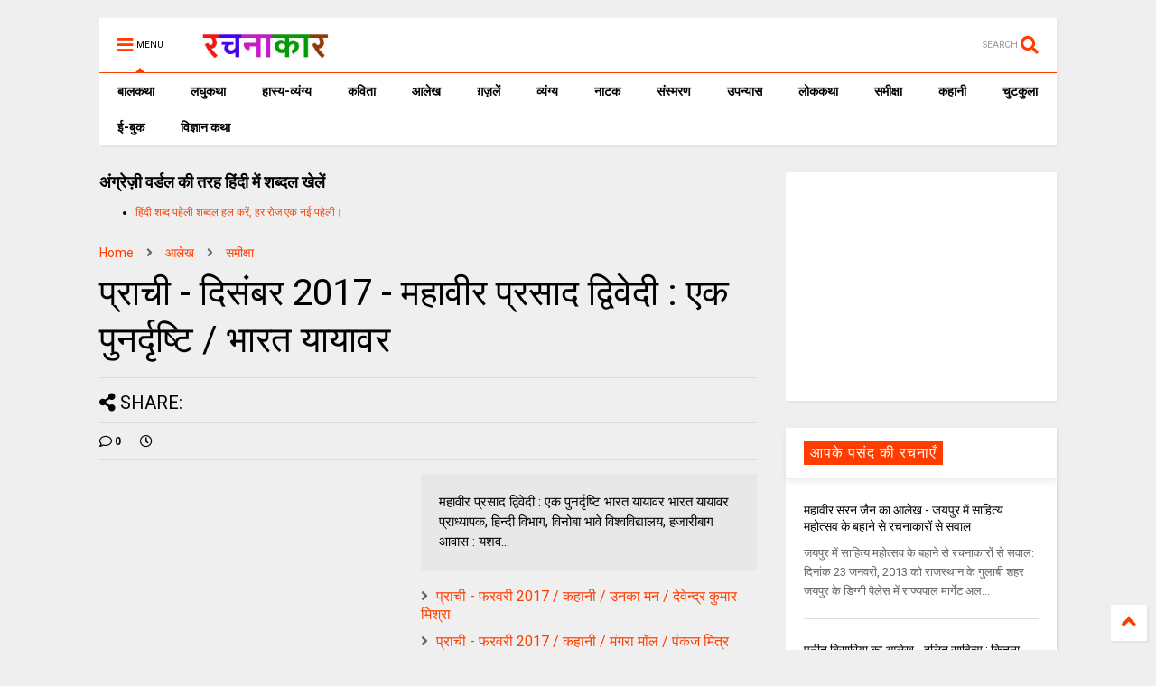

--- FILE ---
content_type: text/html; charset=utf-8
request_url: https://www.google.com/recaptcha/api2/aframe
body_size: 267
content:
<!DOCTYPE HTML><html><head><meta http-equiv="content-type" content="text/html; charset=UTF-8"></head><body><script nonce="edrYbLLYdnBvfCDPlwVz7g">/** Anti-fraud and anti-abuse applications only. See google.com/recaptcha */ try{var clients={'sodar':'https://pagead2.googlesyndication.com/pagead/sodar?'};window.addEventListener("message",function(a){try{if(a.source===window.parent){var b=JSON.parse(a.data);var c=clients[b['id']];if(c){var d=document.createElement('img');d.src=c+b['params']+'&rc='+(localStorage.getItem("rc::a")?sessionStorage.getItem("rc::b"):"");window.document.body.appendChild(d);sessionStorage.setItem("rc::e",parseInt(sessionStorage.getItem("rc::e")||0)+1);localStorage.setItem("rc::h",'1769920189384');}}}catch(b){}});window.parent.postMessage("_grecaptcha_ready", "*");}catch(b){}</script></body></html>

--- FILE ---
content_type: text/javascript; charset=UTF-8
request_url: https://www.rachanakar.org/feeds/posts/default/-/%E0%A4%B8%E0%A4%AE%E0%A5%80%E0%A4%95%E0%A5%8D%E0%A4%B7%E0%A4%BE?max-results=5&start-index=596&alt=json-in-script&callback=jQuery112405205983109884635_1769920184352&_=1769920184353
body_size: 42097
content:
// API callback
jQuery112405205983109884635_1769920184352({"version":"1.0","encoding":"UTF-8","feed":{"xmlns":"http://www.w3.org/2005/Atom","xmlns$openSearch":"http://a9.com/-/spec/opensearchrss/1.0/","xmlns$blogger":"http://schemas.google.com/blogger/2008","xmlns$georss":"http://www.georss.org/georss","xmlns$gd":"http://schemas.google.com/g/2005","xmlns$thr":"http://purl.org/syndication/thread/1.0","id":{"$t":"tag:blogger.com,1999:blog-15182217"},"updated":{"$t":"2026-02-01T08:57:23.269+05:30"},"category":[{"term":"आलेख"},{"term":"कविता"},{"term":"कहानी"},{"term":"व्यंग्य"},{"term":"लघुकथा"},{"term":"समीक्षा"},{"term":"संस्मरण"},{"term":"ग़ज़लें"},{"term":"लोककथा"},{"term":"ई-बुक"},{"term":"प्राची"},{"term":"बाल कथा"},{"term":"लघु कथा"},{"term":"उपन्यास"},{"term":"कहानी संग्रह"},{"term":"लघुकथा लेखन पुरस्कार आयोजन"},{"term":"ईबुक"},{"term":"साहित्यिक गतिविधियाँ"},{"term":"नाटक"},{"term":"जीवंत प्रसारण"},{"term":"संस्मरण लेखन पुरस्कार 2018"},{"term":"कला जगत"},{"term":"साहित्य समाचार"},{"term":"बालकथा"},{"term":"विज्ञान कथा"},{"term":"हास्य-व्यंग्य"},{"term":"रचना समय"},{"term":"चुटकुला"},{"term":"पाठकीय"},{"term":"सुरेन्द्र वर्मा"},{"term":"हास्य"},{"term":"दीपक आचार्य"},{"term":"हास-परिहास"},{"term":"तकनीक"},{"term":"यात्रा संस्मरण"},{"term":"बाल कलम"},{"term":"रमेश राज"},{"term":"सुशील कुमार शर्मा"},{"term":"पाक कला"},{"term":"हरिशंकर परसाई"},{"term":"साक्षात्कार"},{"term":"देवी नागरानी"},{"term":"बालगीत"},{"term":"ललित निबंध"},{"term":"सुषमा गुप्ता"},{"term":"एम. एम. चन्द्रा"},{"term":"व्यंग्य जुगलबंदी"},{"term":"शब्द संधान"},{"term":"सुशील शर्मा"},{"term":"वीणा भाटिया"},{"term":"अनूप शुक्ल"},{"term":"अशोक जैन पोरवाल"},{"term":"प्रमोद यादव"},{"term":"सूर्यकांत मिश्रा"},{"term":"ललित गर्ग"},{"term":"शशिकांत सिंह"},{"term":"कल्पना कुलश्रेष्ठ"},{"term":"प्रदीप कुमार साह"},{"term":"राजीव रंजन उपाध्याय"},{"term":"रामवृक्ष सिंह"},{"term":"वीरेन्द्र सरल"},{"term":"नरेन्‍द्रकुमार मेहता"},{"term":"पुनर्वसु जोशी"},{"term":"हिंदी दिवस विशेष"},{"term":"जावेद अनीस"},{"term":"तेवरी"},{"term":"त्रिलोचन"},{"term":"मिशेल फूको"},{"term":"यशवंत कोठारी"},{"term":"रमेशराज"},{"term":"शशांक मिश्र भारती"},{"term":"शालिनी तिवारी"},{"term":"14 सितम्बर"},{"term":"काजल कुमार"},{"term":"कार्टून"},{"term":"किताबी कोना"},{"term":"कुबेर"},{"term":"शबनम शर्मा"},{"term":"14 september"},{"term":"hindi divas"},{"term":"अपर्णा शर्मा"},{"term":"कृश्न चन्दर"},{"term":"चन्द्रकुमार जैन"},{"term":"दिनेश बैस"},{"term":"बाल उपन्यास"},{"term":"मनोज कुमार"},{"term":"राजशेखर चौबे"},{"term":"राम कृष्ण खुराना"},{"term":"लक्ष्मी यादव"},{"term":"शालिनी मुखरैया"},{"term":"शिक्षक दिवस"},{"term":"श्रीनाथ सिंह"},{"term":"साहित्यम्"},{"term":"सुशील यादव"},{"term":"हरि भटनागर"},{"term":"अनुज कुमार आचार्य"},{"term":"अरविन्द कुमार खेड़े"},{"term":"आरिफा एविस"},{"term":"आशीष कुमार त्रिवेदी"},{"term":"उपासना बेहार"},{"term":"कामिनी कामायनी"},{"term":"कृष्ण जन्माष्टमी"},{"term":"गोविन्द सेन"},{"term":"जुगलबंदी"},{"term":"भावना शुक्ल"},{"term":"मनोज कुमार झा"},{"term":"राकेश भ्रमर"},{"term":"राधेश्याम द्विवेदी"},{"term":"रामचरन गुप्त"},{"term":"विवेक रंजन श्रीवास्तव"},{"term":"हाइकु"},{"term":"15 अगस्त"},{"term":"गणेश सिंह"},{"term":"गिरधारी राम"},{"term":"जयश्री जाजू"},{"term":"पंकज प्रखर"},{"term":"परिहास"},{"term":"बाल दिवस"},{"term":"मनीष कुमार सिंह"},{"term":"रवीन्द्र अग्निहोत्री"},{"term":"विनोद कुमार दवे"},{"term":"संजय दुबे"},{"term":"सुशांत सुप्रिय"},{"term":"सौरभ मालवीय"},{"term":"हरिशंकर गजानंद प्रसाद देवांगन"},{"term":"dohe"},{"term":"kavita"},{"term":"shatak"},{"term":"tevari"},{"term":"अनामिका"},{"term":"अमित शर्मा"},{"term":"अशोक गौतम"},{"term":"आजादी"},{"term":"आनन्द किरण"},{"term":"आलोक कुमार"},{"term":"कृष्ण"},{"term":"कैलाश मंडलोई"},{"term":"कैस जौनपुरी"},{"term":"गीत"},{"term":"निबंध"},{"term":"पंकज सुबीर"},{"term":"महेंद्र भटनागर"},{"term":"योग"},{"term":"योग दिवस"},{"term":"राकेश अचल"},{"term":"लोकेन्द्र सिंह"},{"term":"विनीता शुक्ला"},{"term":"वेलेंटाइन"},{"term":"शैलेन्द्र सरस्वती"},{"term":"श्याम गुप्त"},{"term":"संपादकीय"},{"term":"स्वतंत्रता दिवस"},{"term":"अमरपाल सिंह आयुष्कर"},{"term":"अर्चना वर्मा"},{"term":"इलाहाबाद"},{"term":"उमेश चन्द्र सिरसवारी"},{"term":"एस. एम. चन्द्रा"},{"term":"कवि"},{"term":"काशीनाथ सिंह"},{"term":"गजानंद प्रसाद देवांगन"},{"term":"गुडविन मसीह"},{"term":"जयचन्द प्रजापति कक्कूजी"},{"term":"ज्ञान चतुर्वेदी"},{"term":"तेजेन्द्र शर्मा"},{"term":"देवेन्द्र कुमार मिश्रा"},{"term":"धर्मेन्द्र निर्मल"},{"term":"नन्दलाल भारती"},{"term":"नरेंद्र शुक्ल"},{"term":"नरेन्द्र कोहली"},{"term":"निर्मल गुप्ता"},{"term":"पंकज मित्र"},{"term":"पल्लवी त्रिवेदी"},{"term":"पवन तिवारी"},{"term":"पूजा उपाध्याय"},{"term":"प्रभु चौधरी"},{"term":"प्रमोद भार्गव"},{"term":"प्रियंवद"},{"term":"प्रेम दिवस"},{"term":"बसंत त्रिपाठी"},{"term":"बातचीत"},{"term":"बृज मोहन"},{"term":"भारत यायावर"},{"term":"मंजरी शुक्ला"},{"term":"मधु त्रिवेदी"},{"term":"मनोज कुमार श्रीवास्तव"},{"term":"ममता सिंह"},{"term":"महाभारत"},{"term":"महेश कुमार गोंड हीवेट"},{"term":"महेश सिंह"},{"term":"मीनू पामर"},{"term":"यशोधरा विरोदय"},{"term":"योगासन"},{"term":"योगेश अग्रवाल"},{"term":"रजनीश कांत"},{"term":"रवि रतलामी"},{"term":"राकेश मिश्र"},{"term":"राजन कुमार"},{"term":"राजेश गोसाईं"},{"term":"लक्ष्मीकांत मुकुल"},{"term":"ललिता भाटिया"},{"term":"विनीत कुमार"},{"term":"विश्वंभर नाथ शर्मा कौशिक"},{"term":"वेलेंटाइन डे"},{"term":"व्यंग्य के बहाने"},{"term":"व्यथित हृदय"},{"term":"शरद कोकास"},{"term":"शैलेश त्रिपाठी"},{"term":"श्याम सुशील"},{"term":"श्रीमती तारा सिंह"},{"term":"संजीव ठाकुर"},{"term":"सतीश कुमार त्रिपाठी"},{"term":"सार्थक देवांगन"},{"term":"सुषमा श्रीवास्तव"},{"term":"सूर्यकुमार पांडेय"},{"term":"हरीश सम्यक"},{"term":"\u000B\u0012\fआलेख\f"},{"term":"\u000B\u0012\u000Fकविता\f"},{"term":"\u000B\u0012\u000Fकहानी\f"},{"term":"\u000B\u0012\u0015व्यंग्य\f"},{"term":"2 अक्टूबर अक्तूबर"},{"term":"biography"},{"term":"hindi sahitya"},{"term":"indian art"},{"term":"review"},{"term":"satire"},{"term":"undefined"},{"term":"अंजनी श्रीवास्तव"},{"term":"अंजली काजल"},{"term":"अंजली देशपांडे"},{"term":"अंबिकादत्त व्यास"},{"term":"अखिलेश कुमार भारती"},{"term":"अखिलेश सोनी"},{"term":"अग्रसेन"},{"term":"अजय अरूण"},{"term":"अजय वर्मा"},{"term":"अजित वडनेरकर"},{"term":"अजीत प्रियदर्शी"},{"term":"अजीत भारती"},{"term":"अनंत वडघणे"},{"term":"अनन्त आलोक"},{"term":"अनमोल विचार"},{"term":"अनामी शरण बबल"},{"term":"अनिमेष कुमार गुप्ता"},{"term":"अनिल कुमार पारा"},{"term":"अनिल जनविजय"},{"term":"अनुज कुमार आचार्य बैजनाथ"},{"term":"अनुज खरे"},{"term":"अनुपम मिश्र"},{"term":"अभिमन्यु"},{"term":"अभिषेक ओझा"},{"term":"अभिषेक कुमार अम्बर"},{"term":"अभिषेक मिश्र"},{"term":"अमरलाल हिंगोराणी"},{"term":"अमित शुक्ल"},{"term":"अमिय बिन्दु"},{"term":"अमृता प्रीतम"},{"term":"अरूण देव"},{"term":"अरूण माहेश्वरी"},{"term":"अर्चना चतुर्वेदी"},{"term":"अर्जुन सिंह नेगी"},{"term":"अविनाश त्रिपाठी"},{"term":"अशोक शुक्ल"},{"term":"अश्विनी कुमार आलोक"},{"term":"आई बी अरोड़ा"},{"term":"आकांक्षा यादव"},{"term":"आचार्य बलवन्त"},{"term":"आचार्य शिवपूजन सहाय"},{"term":"आत्मकथा"},{"term":"आदित्य प्रचंडिया"},{"term":"आनंद टहलरामाणी"},{"term":"आर. के. नारायण"},{"term":"आरकॉम"},{"term":"आरती"},{"term":"आलोक कुमार सातपुते"},{"term":"आवश्यक सूचना!"},{"term":"आशीष श्रीवास्तव"},{"term":"आशुतोष"},{"term":"आशुतोष शुक्ल"},{"term":"इंदु संचेतना"},{"term":"इन्दिरा वासवाणी"},{"term":"इन्द्रमणि उपाध्याय"},{"term":"इन्द्रेश कुमार"},{"term":"ईश्वरचन्द्र"},{"term":"उपासना"},{"term":"उमाशंकर सिंह परमार"},{"term":"उमेशचन्द्र सिरसवारी"},{"term":"उषा छाबड़ा"},{"term":"उषा रानी"},{"term":"ऋतुराज सिंह कौल"},{"term":"ऋषभचरण जैन"},{"term":"कथासरित्सागर"},{"term":"कर्ण"},{"term":"कलावंती सिंह"},{"term":"क़ैस जौनपुरी"},{"term":"कान्हा"},{"term":"किरन सिंह"},{"term":"किशोरी लाल गोस्वामी"},{"term":"कुंवर प्रेमिल"},{"term":"कुमार करन मस्ताना"},{"term":"कुसुमलता सिंह"},{"term":"कृष्ण कुमार यादव"},{"term":"कृष्ण खटवाणी"},{"term":"के. पी. सक्सेना"},{"term":"केदारनाथ सिंह"},{"term":"कैलाश वानखेड़े"},{"term":"कैशलेस"},{"term":"कौशल किशोर श्रीवास्तव"},{"term":"खिमन मूलाणी"},{"term":"गंगा प्रसाद श्रीवास्तव"},{"term":"गंगाप्रसाद शर्मा गुणशेखर"},{"term":"गजेन्द्र नामदेव"},{"term":"गणि राजेन्द्र विजय"},{"term":"गणेश चतुर्थी"},{"term":"गांधी जयंती"},{"term":"गीता दुबे"},{"term":"गीता सिंह"},{"term":"गुंजन शर्मा"},{"term":"गुनो सामताणी"},{"term":"गुरदयाल सिंह"},{"term":"गोरख प्रभाकर काकडे"},{"term":"गोवर्धन यादव"},{"term":"गोविन्द वल्लभ पंत"},{"term":"चंद्रकला त्रिपाठी"},{"term":"चंद्रलेखा"},{"term":"चतुष्पदी"},{"term":"चन्द्रकिशोर जायसवाल"},{"term":"चाँद पत्रिका"},{"term":"चिकित्सा शिविर"},{"term":"जगदीप सिंह दाँगी"},{"term":"जयश्री राय"},{"term":"जया जादवानी"},{"term":"जवाहरलाल कौल"},{"term":"जसबीर चावला"},{"term":"ज़कीया ज़ुबैरी"},{"term":"जीवनी"},{"term":"जीशान हैदर जैदी"},{"term":"जुनैद अंसारी"},{"term":"जैक लंडन"},{"term":"ज्योति अग्रवाल"},{"term":"टेकचंद"},{"term":"ठाकुर प्रसाद सिंह"},{"term":"तक्षक"},{"term":"तनूजा चौधरी"},{"term":"तरुण भटनागर"},{"term":"तरूण कु सोनी तन्वीर"},{"term":"ताराशंकर बंद्योपाध्याय"},{"term":"तीर्थ चांदवाणी"},{"term":"तुलसीराम"},{"term":"तेवर"},{"term":"दामोदर दत्त दीक्षित"},{"term":"दिलबाग सिंह विर्क"},{"term":"दिलीप भाटिया"},{"term":"दिविक रमेश"},{"term":"दुर्गाष्टमी"},{"term":"देवेन्द्र पाठक महरूम"},{"term":"दोहे"},{"term":"धर्मेन्द्र राजमंगल"},{"term":"नइमत गुलची"},{"term":"नजीर नज़ीर अकबराबादी"},{"term":"नरेन्द्र कुमार आर्य"},{"term":"नलिनी मिश्र"},{"term":"नवदुर्गा"},{"term":"नवरात्रि"},{"term":"नागार्जुन"},{"term":"नामवर सिंह"},{"term":"नियम"},{"term":"नीतू सुदीप्ति ‘नित्या’"},{"term":"नीरज खरे"},{"term":"नीलम महेंद्र"},{"term":"नीला प्रसाद"},{"term":"पंकज शुक्ला"},{"term":"परसाई"},{"term":"परसाईं"},{"term":"पल्लव"},{"term":"पालगुम्मि पद्मराजू"},{"term":"पोपटी हीरानंदाणी"},{"term":"पौराणिक"},{"term":"प्रज्ञा"},{"term":"प्रताप सहगल"},{"term":"प्रतिभा"},{"term":"प्रतिभा सक्सेना"},{"term":"प्रदीप कुमार"},{"term":"प्रदीप कुमार दाश दीपक"},{"term":"प्रदोष मिश्र"},{"term":"प्रभात दुबे"},{"term":"प्रमिला भारती"},{"term":"प्रमोद कुमार तिवारी"},{"term":"प्रवीण कुमार झा"},{"term":"प्रांजल धर"},{"term":"प्रियदर्शन"},{"term":"प्रेम कहानी"},{"term":"प्रेम मंगल"},{"term":"फिक्र तौंसवी"},{"term":"फ्लेनरी ऑक्नर"},{"term":"बंग महिला"},{"term":"बंसी खूबचंदाणी"},{"term":"बकर पुराण"},{"term":"बजरंग बिहारी तिवारी"},{"term":"बरसाने लाल चतुर्वेदी"},{"term":"बलबीर दत्त"},{"term":"बलराज सिंह सिद्धू"},{"term":"बलूची"},{"term":"बालकृष्ण भट्ट"},{"term":"बृजेन्द्र श्रीवास्तव उत्कर्ष"},{"term":"बेढब बनारसी"},{"term":"बैचलर्स किचन"},{"term":"बॉब डिलेन"},{"term":"भरत त्रिवेदी"},{"term":"भागवत रावत"},{"term":"भारत कालरा"},{"term":"भारत भूषण अग्रवाल"},{"term":"भावना राय"},{"term":"भीष्म साहनी"},{"term":"भूतनाथ"},{"term":"भूपेन्द्र कुमार दवे"},{"term":"मंजीत ठाकुर"},{"term":"मंजूर एहतेशाम"},{"term":"मंतव्य"},{"term":"मथुरा प्रसाद नवीन"},{"term":"मदन सोनी"},{"term":"मधु संधु"},{"term":"मधुर नज्मी"},{"term":"मधुरा प्रसाद नवीन"},{"term":"मधुरिमा प्रसाद"},{"term":"मधुरेश"},{"term":"मनोज कुमार पांडेय"},{"term":"मनोज दास"},{"term":"मयंक चतुर्वेदी"},{"term":"महापर्व छठ"},{"term":"महावीर प्रसाद द्विवेदी"},{"term":"महाशिवरात्रि"},{"term":"महेन्द्र देवांगन माटी"},{"term":"महेश कटारे"},{"term":"महेश हीवेट"},{"term":"मानसून"},{"term":"मार्कण्डेय"},{"term":"मिलन चौरसिया मिलन"},{"term":"मिलान कुन्देरा"},{"term":"मिश्रीमल जैन तरंगित"},{"term":"मुकेश वर्मा"},{"term":"मुक्तिबोध"},{"term":"मुर्दहिया"},{"term":"मृदुला गर्ग"},{"term":"मेराज फैज़ाबादी"},{"term":"मैक्सिम गोर्की"},{"term":"मैथिली शरण गुप्त"},{"term":"मोतीलाल जोतवाणी"},{"term":"मोहन कल्पना"},{"term":"मोहन वर्मा"},{"term":"योगेन्द्र प्रताप मौर्य"},{"term":"रक्षा बंधन"},{"term":"रच"},{"term":"रत्ना राय"},{"term":"रमेश उपाध्याय"},{"term":"रवींद्र नाथ ठाकुर"},{"term":"रवीन्द्र नाथ त्यागी"},{"term":"रवीन्द्र संगीत"},{"term":"रवीन्द्र सहाय वर्मा"},{"term":"रसोई"},{"term":"रांगेय राघव"},{"term":"राकेश दुबे"},{"term":"राकेश बिहारी"},{"term":"राजकुमार कुम्भज"},{"term":"राजेन्द्र कुमार"},{"term":"राजेन्द्र विजय"},{"term":"राजेश कुमार"},{"term":"राजेश जोशी"},{"term":"राधा कृष्ण"},{"term":"राधाकृष्ण"},{"term":"राम शिव मूर्ति यादव"},{"term":"रामचंद्र शुक्ल"},{"term":"रामचन्द्र शुक्ल"},{"term":"रावण"},{"term":"राहुल कुमार"},{"term":"राहुल सिंह"},{"term":"रिंकी मिश्रा"},{"term":"रिचर्ड फाइनमेन"},{"term":"रिलायंस इन्फोकाम"},{"term":"रीटा शहाणी"},{"term":"रेंसमवेयर"},{"term":"रेणु कुमारी"},{"term":"रेवती रमण शर्मा"},{"term":"रोहित रुसिया"},{"term":"लक्ष्मीकांत वैष्णव"},{"term":"लखमी खिलाणी"},{"term":"लतीफ घोंघी"},{"term":"ललित ग"},{"term":"ललित साहू जख्मी"},{"term":"लाल पुष्प"},{"term":"लावण्या दीपक शाह"},{"term":"लीलाधर मंडलोई"},{"term":"लू सुन"},{"term":"लूट"},{"term":"लोक"},{"term":"लोकतंत्र का दर्द"},{"term":"लोकमित्र"},{"term":"विकास कुमार"},{"term":"विजय केसरी"},{"term":"विजय शिंदे"},{"term":"विद्यानंद कुमार"},{"term":"विनय भारत"},{"term":"विनोद तिवारी"},{"term":"विनोद मल्ल"},{"term":"विभा खरे"},{"term":"विमल चन्द्राकर"},{"term":"विमल सिंह"},{"term":"विरल पटेल"},{"term":"विविध"},{"term":"विविधा"},{"term":"विवेक प्रियदर्शी"},{"term":"विवेक सक्सेना"},{"term":"विवेकानंद"},{"term":"विवेकानन्द"},{"term":"विश्वनाथ प्रसाद तिवारी"},{"term":"विष्णु नागर"},{"term":"विष्णु प्रभाकर"},{"term":"वेणीशंकर पटेल ब्रज"},{"term":"वैभव सिंह"},{"term":"शंकर पाटील"},{"term":"शगुन अग्रवाल"},{"term":"शम्भूनाथ"},{"term":"शहीद भगतसिंह"},{"term":"शामिख़ फ़राज़"},{"term":"शारदा नरेन्द्र मेहता"},{"term":"शिवकुमार कश्यप"},{"term":"शिवप्रसाद कमल"},{"term":"शिवरात्रि"},{"term":"शिवेन्‍द्र प्रताप त्रिपाठी"},{"term":"शीला नरेन्द्र त्रिवेदी"},{"term":"शुभम श्री"},{"term":"शुभ्रता मिश्रा"},{"term":"शेखर मलिक"},{"term":"शेषनाथ प्रसाद"},{"term":"शौचालय"},{"term":"श्याम सखा श्याम"},{"term":"श्रीमद्भगवद्गीता"},{"term":"श्रृंगी"},{"term":"श्वेता अरोड़ा"},{"term":"संजय सक्सेना"},{"term":"संजीव"},{"term":"संद मदर टेरेसा"},{"term":"संदीप तोमर"},{"term":"सच्चिदानंद हीरानंद वात्स्यायन"},{"term":"सपना महेश"},{"term":"सपना मांगलिक"},{"term":"सरिता पन्थी"},{"term":"सविता मिश्रा"},{"term":"साइबर अपराध"},{"term":"साइबर क्राइम"},{"term":"सागर यादव जख्मी"},{"term":"सालिम मियाँ"},{"term":"साहित्यिक बगिया"},{"term":"सिंहासन बत्तीसी"},{"term":"सिद्धार्थ जगन्नाथ जोशी"},{"term":"सी.बी.श्रीवास्तव विदग्ध"},{"term":"सीताराम गुप्ता"},{"term":"सीताराम साहू"},{"term":"सीमा असीम सक्सेना"},{"term":"सीमा शाहजी"},{"term":"सुगन आहूजा"},{"term":"सुचिंता कुमारी"},{"term":"सुधा गुप्ता अमृता"},{"term":"सुधा गोयल नवीन"},{"term":"सुधेंदु पटेल"},{"term":"सुनीता काम्बोज"},{"term":"सुनील जाधव"},{"term":"सुभाष चंदर"},{"term":"सुभाष चन्द्र कुशवाहा"},{"term":"सुभाष नीरव"},{"term":"सुभाष लखोटिया"},{"term":"सुमन"},{"term":"सुमन गौड़"},{"term":"सुरभि बेहेरा"},{"term":"सुरेन्द्र चौधरी"},{"term":"सुरेश चन्द्र"},{"term":"सुरेश चन्द्र दास"},{"term":"सुविचार"},{"term":"सूरज प्रकाश"},{"term":"सूर्य बाला"},{"term":"सेल्फी"},{"term":"सौमित्र"},{"term":"स्नेहमयी चौधरी"},{"term":"स्वच्छ भारत"},{"term":"स्वराज सेनानी"},{"term":"हबीब तनवीर"},{"term":"हरि हिमथाणी"},{"term":"हरिकांत जेठवाणी"},{"term":"हरिवंश राय बच्चन"},{"term":"हरीश कुमार"},{"term":"हरीश गोयल"},{"term":"हरीश नवल"},{"term":"हरीश भादानी"},{"term":"हरे प्रकाश उपाध्याय"},{"term":"हाइगा"},{"term":"हुस्न तबस्सुम 'निहाँ'"}],"title":{"type":"text","$t":"रचनाकार"},"subtitle":{"type":"html","$t":"हिंदी साहित्य की ऑनलाइन लाइब्रेरी."},"link":[{"rel":"http://schemas.google.com/g/2005#feed","type":"application/atom+xml","href":"https:\/\/www.rachanakar.org\/feeds\/posts\/default"},{"rel":"self","type":"application/atom+xml","href":"https:\/\/www.blogger.com\/feeds\/15182217\/posts\/default\/-\/%E0%A4%B8%E0%A4%AE%E0%A5%80%E0%A4%95%E0%A5%8D%E0%A4%B7%E0%A4%BE?alt=json-in-script\u0026start-index=596\u0026max-results=5"},{"rel":"alternate","type":"text/html","href":"https:\/\/www.rachanakar.org\/search\/label\/%E0%A4%B8%E0%A4%AE%E0%A5%80%E0%A4%95%E0%A5%8D%E0%A4%B7%E0%A4%BE"},{"rel":"hub","href":"http://pubsubhubbub.appspot.com/"},{"rel":"previous","type":"application/atom+xml","href":"https:\/\/www.blogger.com\/feeds\/15182217\/posts\/default\/-\/%E0%A4%B8%E0%A4%AE%E0%A5%80%E0%A4%95%E0%A5%8D%E0%A4%B7%E0%A4%BE\/-\/%E0%A4%B8%E0%A4%AE%E0%A5%80%E0%A4%95%E0%A5%8D%E0%A4%B7%E0%A4%BE?alt=json-in-script\u0026start-index=591\u0026max-results=5"},{"rel":"next","type":"application/atom+xml","href":"https:\/\/www.blogger.com\/feeds\/15182217\/posts\/default\/-\/%E0%A4%B8%E0%A4%AE%E0%A5%80%E0%A4%95%E0%A5%8D%E0%A4%B7%E0%A4%BE\/-\/%E0%A4%B8%E0%A4%AE%E0%A5%80%E0%A4%95%E0%A5%8D%E0%A4%B7%E0%A4%BE?alt=json-in-script\u0026start-index=601\u0026max-results=5"}],"author":[{"name":{"$t":"रवि रतलामी"},"uri":{"$t":"http:\/\/www.blogger.com\/profile\/07878583588296216848"},"email":{"$t":"noreply@blogger.com"},"gd$image":{"rel":"http://schemas.google.com/g/2005#thumbnail","width":"24","height":"32","src":"\/\/blogger.googleusercontent.com\/img\/b\/R29vZ2xl\/AVvXsEhzTme7SdL_fzKNmBGbuVm1JzwsAlf8J8FD82CR4l3eUqRPqJ9abFi1CyBGfG_DaftZX78682-hszIGh0VlDRZOyUamYc5_wPdkALYTtPtPzxFqzaRcS7dfKjLLevrNOyI\/s86\/raviRATLAMI%5B1%5D.jpg"}}],"generator":{"version":"7.00","uri":"http://www.blogger.com","$t":"Blogger"},"openSearch$totalResults":{"$t":"847"},"openSearch$startIndex":{"$t":"596"},"openSearch$itemsPerPage":{"$t":"5"},"entry":[{"id":{"$t":"tag:blogger.com,1999:blog-15182217.post-487494473945368864"},"published":{"$t":"2014-07-19T15:32:00.001+05:30"},"updated":{"$t":"2014-07-19T15:32:39.443+05:30"},"category":[{"scheme":"http://www.blogger.com/atom/ns#","term":"समीक्षा"}],"title":{"type":"text","$t":"पुस्तक समीक्षा -  बरगद का पेड़"},"content":{"type":"html","$t":"\u003Cp\u003Eपुस्तक-समीक्षा\u003C\/p\u003E \u003Cp\u003E\u003Ca href=\"https:\/\/blogger.googleusercontent.com\/img\/b\/R29vZ2xl\/AVvXsEgLekZ18ywBAZh6KQ0zOKBP0iZnG3Umn_PhQmLHNNQAV7m-OBaJLy8Css1FJ5x4XDTQjxhRiptpjDK0RdraHvsjMhloMIbaLfIbwSJlwOHkaGBZi6WRuKjsWsN1uDjw58luqphH\/s1600-h\/image%25255B3%25255D.png\"\u003E\u003Cimg title=\"image\" style=\"border-top: 0px; border-right: 0px; background-image: none; border-bottom: 0px; padding-top: 0px; padding-left: 0px; border-left: 0px; display: inline; padding-right: 0px\" border=\"0\" alt=\"image\" src=\"https:\/\/blogger.googleusercontent.com\/img\/b\/R29vZ2xl\/AVvXsEg1EvQ3EI0ZZKT_dm2cNdJUngCxHKuzkh6eoboseZ8d1T-CPLl6E-eDgFVhr34P1Xe-qzMjDa594wSqTeQPiForcW5_ocWDoUu4WxpIol6AQoXKgZG-xliGqN9cZ-iMeVc6NCFi\/?imgmax=800\" width=\"300\" height=\"461\"\u003E\u003C\/a\u003E\u003Cbr\u003E\u0026nbsp;\u0026nbsp;\u0026nbsp;\u0026nbsp;\u0026nbsp;\u0026nbsp;\u0026nbsp; पुस्तक : बरगद का पेड़\u003Cbr\u003E\u0026nbsp;\u0026nbsp;\u0026nbsp;\u0026nbsp;\u0026nbsp;\u0026nbsp;\u0026nbsp;\u0026nbsp; कवि : त्रिपुरारि शरण श्रीवास्तव\u003Cbr\u003E\u0026nbsp;\u0026nbsp;\u0026nbsp;\u0026nbsp;\u0026nbsp;\u0026nbsp; प्रकाशकः किशोर विद्या निकेतन, बी-2\/236ए, भदैनी, वाराणसी\u003Cbr\u003E\u0026nbsp;\u0026nbsp;\u0026nbsp;\u0026nbsp;\u0026nbsp;\u0026nbsp;\u0026nbsp;\u0026nbsp; मूल्य : 120\/-\u003Cbr\u003Eवरिष्ठ कवि एवं लेखक त्रिपुरारि शरण श्रीवास्तव किसी तआरूफ के मोहताज नहीं है। समकालीन हिन्दी कविता के वरिष्ठ कवि श्री श्रीवास्तव का काव्य संसार विविधवर्णी और बहुआयामी है। वे हिन्दी के ऐसे कवि है जिन्होंने पिछले पाँच दशकों से निरंतर रचनारत रहकर अपने आत्मीय देसी मुहावरे में कविता को संम्भव किया है। छोटी कविताओं से लेकर अनेक लम्बी और प्रयोगमूल कविताओं तक फैला हुआ उनका काव्य-फलक अत्यंत व्यापक है। कवि श्रीवास्तव की कविताओं में नए जीवन, सपनों का उल्लास,\u0026nbsp; उत्साह और आमंत्रण है। यत्किंचित आक्रोश, आक्रामकता और भावातिरेक भी, तब भी कवि द्वारा अनुभव किया और रचा गया जीवन हमें आकृष्ट और विमुग्ध करता है। इससे भी कहीं अधिक यह हमें एक ऐसे काव्यलोक में ले जाता है जिसमें परम्परागत हिन्दी-भोजपूरी कविता के संयुक्त मुहावरे एक साथ खड़े दिखाई देते है। नई और आधुनिक कविता जो बहुत तेजी से पश्चिमोन्मुख शहरी मघ्यवर्ग और परदेशी बौद्धिकता के व्यामोह से ग्रस्त हो उठी थी, कवि श्रीवास्तव ने इसे नहीं स्वीकारा है। विपरीत इसके कवि त्रिापुरारि शरण श्रीवास्तव उसी स्वतंत्रा देशी राह पर चलते रहे जिसमें नवनिर्माणकारी सपनों की भरमार और अकूत आत्मबल का सौन्दर्य है। फलस्वरूप पाठकों को एक ऐसी पौरूषवान कविता मिली जिसमें एक गहरा जुझारूपन है। कवि कहते है- एक परिचय के लिए यात्राा हमारी\u003Cbr\u003E\u0026nbsp; आज तक होकर अधूरी रह गई है ।\u003Cbr\u003E\u0026nbsp; साँस की छोटी कहानी जिंदगी है\u003Cbr\u003E\u0026nbsp; मौत भी आधी अधूरी रह गई है ।\u003Cbr\u003Eश्री श्रीवास्तव के कवि-कर्म के सरोकारों की गहरी छानबीन की जाए तो दो मुख्य प्रस्थान बिन्दु-'मृत्यु बोध' एवं 'दर्शन' चिन्हित होते है। इनकी कविताओं को गहराई से पढ़ने पर उनकी समूची काव्य-यात्रा इन दो प्रस्थान बिन्दुओं को लेकर गहरी छानबीन करती है।\u003Cbr\u003Eज्याँ पाल सार्त्र ने कहा था कि ''हर मनुष्य अपनी नियति खुद चुनता है। उसे क्या करना है, क्या बनना है, यह चुनने का हक खुद उसे होना चाहिए, दूसरों को नहीं ।'' इस दृष्टिकोण से देखा जाए तो त्रिपुरारि शरण श्रीवास्तव के काव्य-पथ के प्रस्थान बिन्दु में 'मृत्युबोध' की तड़प बेहिसाब और बेशुमार है। एक बानगी देखिए-'किस अनोखी अदा से जनम ले गया\u003Cbr\u003E\u0026nbsp;\u0026nbsp;\u0026nbsp;\u0026nbsp;\u0026nbsp;\u0026nbsp;\u0026nbsp;\u0026nbsp;\u0026nbsp;\u0026nbsp;\u0026nbsp;\u0026nbsp;\u0026nbsp;\u0026nbsp;\u0026nbsp;\u0026nbsp;\u0026nbsp;\u0026nbsp;\u0026nbsp;\u0026nbsp;\u0026nbsp;\u0026nbsp;\u0026nbsp;\u0026nbsp;\u0026nbsp;\u0026nbsp;\u0026nbsp;\u0026nbsp;\u0026nbsp;\u0026nbsp; जो गया आ न पाया कभी लौटकर ।'\u003Cbr\u003Eमृत्युबोध की तड़प की दूसरी बानगी देखिए-'हम तो जीने की कोशिश में तनहा हुए\u003Cbr\u003E\u0026nbsp;\u0026nbsp;\u0026nbsp;\u0026nbsp;\u0026nbsp;\u0026nbsp;\u0026nbsp;\u0026nbsp;\u0026nbsp;\u0026nbsp;\u0026nbsp;\u0026nbsp;\u0026nbsp;\u0026nbsp;\u0026nbsp;\u0026nbsp;\u0026nbsp;\u0026nbsp;\u0026nbsp;\u0026nbsp;\u0026nbsp;\u0026nbsp;\u0026nbsp;\u0026nbsp;\u0026nbsp;\u0026nbsp;\u0026nbsp;\u0026nbsp;\u0026nbsp;\u0026nbsp;\u0026nbsp;\u0026nbsp;\u0026nbsp;\u0026nbsp; एक जलती चिता छोड़ सब चल पड़े ।\u003Cbr\u003E\u0026nbsp;\u0026nbsp;\u0026nbsp;\u0026nbsp;\u0026nbsp;\u0026nbsp;\u0026nbsp;\u0026nbsp;\u0026nbsp;\u0026nbsp;\u0026nbsp;\u0026nbsp;\u0026nbsp;\u0026nbsp;\u0026nbsp;\u0026nbsp;\u0026nbsp;\u0026nbsp;\u0026nbsp;\u0026nbsp;\u0026nbsp;\u0026nbsp;\u0026nbsp;\u0026nbsp;\u0026nbsp;\u0026nbsp;\u0026nbsp;\u0026nbsp;\u0026nbsp;\u0026nbsp;\u0026nbsp;\u0026nbsp;\u0026nbsp;\u0026nbsp; जख्म मेरा न देखा किसी ने कभी\u003Cbr\u003E\u0026nbsp;\u0026nbsp;\u0026nbsp;\u0026nbsp;\u0026nbsp;\u0026nbsp;\u0026nbsp;\u0026nbsp;\u0026nbsp;\u0026nbsp;\u0026nbsp;\u0026nbsp;\u0026nbsp;\u0026nbsp;\u0026nbsp;\u0026nbsp;\u0026nbsp;\u0026nbsp;\u0026nbsp;\u0026nbsp;\u0026nbsp;\u0026nbsp;\u0026nbsp;\u0026nbsp;\u0026nbsp;\u0026nbsp;\u0026nbsp;\u0026nbsp;\u0026nbsp;\u0026nbsp;\u0026nbsp;\u0026nbsp;\u0026nbsp;\u0026nbsp; राख मेरे ही घर छोड़ सब चल पड़े ।'\u003Cbr\u003Eकवि श्रीवास्तव की कविताओं में वह करिश्मा है कि उससे गुजरते हुए पाठक अंदर तक भींग जाता है। कवि 'बरगद का पेड़' लिखकर एक साथ कई विचार-द्वार पाठकों के सामने खोल देते है और पाठकगण भौचक्का रह जाता है कि बरगद का पेड़ को रूपक बनाकर 'मृत्युबोध' भी कराया जा सकता है। कवि पुस्तक के प्रस्तावना में कहते हैं कि 'चिताएँ जलती है और बरगद का पेड़ देखता है। देखता है-रोता है-पूछता है-आप उसकी आवाज नहीं सुनते इसलिए नहीं समझते।' 'बरगद का पेड़' की कविताओं से गुजरते पाठकों को बरगद की आवाज भी सुनाई पडेगी और वे आवाज को कविताओं के माध्यम से समझ भी सकेंगे । सुधी पाठकों के लिए आवश्यक है बरगद का पेड़ की कविताओं से गुजरना \u003Ca href=\"http:\/\/rachanakar.org\"\u003E।\u003C\/a\u003E\u003C\/p\u003E \u003Cp\u003E\u0026nbsp;\u0026nbsp;\u0026nbsp;\u0026nbsp;\u0026nbsp;\u0026nbsp;\u0026nbsp;\u0026nbsp;\u0026nbsp;\u0026nbsp;\u0026nbsp;\u0026nbsp;\u0026nbsp;\u0026nbsp;\u0026nbsp;\u0026nbsp;\u0026nbsp;\u0026nbsp;\u0026nbsp;\u0026nbsp;\u0026nbsp;\u0026nbsp;\u0026nbsp;\u0026nbsp;\u0026nbsp;\u0026nbsp;\u0026nbsp;\u0026nbsp;\u0026nbsp;\u0026nbsp;\u0026nbsp;\u0026nbsp;\u0026nbsp;\u0026nbsp;\u0026nbsp;\u0026nbsp;\u0026nbsp;\u0026nbsp;\u0026nbsp;\u0026nbsp;\u0026nbsp;\u0026nbsp;\u0026nbsp;\u0026nbsp;\u0026nbsp;\u0026nbsp;\u0026nbsp;\u0026nbsp;\u0026nbsp;\u0026nbsp;\u0026nbsp;\u0026nbsp;\u0026nbsp;\u0026nbsp; प्रस्तुति -राजीव आनंद\u003C\/p\u003E  "},"link":[{"rel":"replies","type":"application/atom+xml","href":"https:\/\/www.rachanakar.org\/feeds\/487494473945368864\/comments\/default","title":"टिप्पणियाँ भेजें"},{"rel":"replies","type":"text/html","href":"https:\/\/www.rachanakar.org\/2014\/07\/blog-post_2288.html#comment-form","title":"0 टिप्पणियाँ"},{"rel":"edit","type":"application/atom+xml","href":"https:\/\/www.blogger.com\/feeds\/15182217\/posts\/default\/487494473945368864"},{"rel":"self","type":"application/atom+xml","href":"https:\/\/www.blogger.com\/feeds\/15182217\/posts\/default\/487494473945368864"},{"rel":"alternate","type":"text/html","href":"https:\/\/www.rachanakar.org\/2014\/07\/blog-post_2288.html","title":"पुस्तक समीक्षा -  बरगद का पेड़"}],"author":[{"name":{"$t":"रवि रतलामी"},"uri":{"$t":"http:\/\/www.blogger.com\/profile\/07878583588296216848"},"email":{"$t":"noreply@blogger.com"},"gd$image":{"rel":"http://schemas.google.com/g/2005#thumbnail","width":"24","height":"32","src":"\/\/blogger.googleusercontent.com\/img\/b\/R29vZ2xl\/AVvXsEhzTme7SdL_fzKNmBGbuVm1JzwsAlf8J8FD82CR4l3eUqRPqJ9abFi1CyBGfG_DaftZX78682-hszIGh0VlDRZOyUamYc5_wPdkALYTtPtPzxFqzaRcS7dfKjLLevrNOyI\/s86\/raviRATLAMI%5B1%5D.jpg"}}],"media$thumbnail":{"xmlns$media":"http://search.yahoo.com/mrss/","url":"https:\/\/blogger.googleusercontent.com\/img\/b\/R29vZ2xl\/AVvXsEg1EvQ3EI0ZZKT_dm2cNdJUngCxHKuzkh6eoboseZ8d1T-CPLl6E-eDgFVhr34P1Xe-qzMjDa594wSqTeQPiForcW5_ocWDoUu4WxpIol6AQoXKgZG-xliGqN9cZ-iMeVc6NCFi\/s72-c?imgmax=800","height":"72","width":"72"},"thr$total":{"$t":"0"}},{"id":{"$t":"tag:blogger.com,1999:blog-15182217.post-6248689569059254389"},"published":{"$t":"2014-07-14T14:11:00.001+05:30"},"updated":{"$t":"2014-07-14T14:11:44.449+05:30"},"category":[{"scheme":"http://www.blogger.com/atom/ns#","term":"समीक्षा"}],"title":{"type":"text","$t":"पुस्तक समीक्षा -  जय हो छत्‍तीसगढ़"},"content":{"type":"html","$t":"\u003Cp\u003Eपुस्‍तक समीक्षा \u003Cp\u003E\u003Ca href=\"https:\/\/blogger.googleusercontent.com\/img\/b\/R29vZ2xl\/AVvXsEjzTehKjLpFk9RwZrv8s1es-bgclcBNtz8MEHNudcB0lRUPLr8gagqPvkdLI3vnyO9AaW7J-phkCSK4JYdSmKArgLJfFk7fGcvD5jgNmbTk763yk5ykYTtXbkjM68O4fZECz94Z\/s1600-h\/image%25255B3%25255D.png\"\u003E\u003Cimg title=\"image\" style=\"border-top: 0px; border-right: 0px; background-image: none; border-bottom: 0px; padding-top: 0px; padding-left: 0px; border-left: 0px; display: inline; padding-right: 0px\" border=\"0\" alt=\"image\" src=\"https:\/\/blogger.googleusercontent.com\/img\/b\/R29vZ2xl\/AVvXsEhuIu2Kk25zsoY6QCuuvHrkw2sH-u1Kg1TBcxUsulwAx17_7Kqp6uo0QOkHzwbxpnDpS9MWQ4hoyF8dGT31u0YNp0ccK5-t26X9a0tfsmiDNcnOuMzjrNubeAMMaEOn8UnYhvnY\/?imgmax=800\" width=\"300\" height=\"400\"\u003E\u003C\/a\u003E \u003Cp\u003Eमाटी की महक और भाषा की मिठास से संयुक्‍त काव्य सग्रंह- \u003Cp\u003E‘जय हो छत्‍तीसगढ़‘ \u003Cp\u003Eवीरेन्‍द्र ‘सरल‘ \u003Cp\u003Eराज्‍य बनने के बाद छत्‍तीसगढ़ी भाषा को समुचित मान-सम्‍मान मिलने लगा है और यहां के निवासियों के मन में से अपनी भाषा के प्रति जो हीनता का भाव था वह भी समाप्‍त होने लगा है। इसलिए आजकल साहित्‍य की सभी विधाओं में छत्‍तीसगढ़ी भाषा में प्रचुर मात्रा में लेखन हो रहा है। भाषा की समृद्धि और विकास के लिए यह सुखद और सकारात्‍मक संदेश है। यदि हम आज से तीस चालिस साल पहले की कल्‍पना करें जब छत्‍तीसगढी को देहातियों की भाषा कहकर तिरष्‍कृत किया जाता था और छत्‍तीसगढ़ी भाषी आदमी को देहाती समझकर हेय की दृष्‍टि से देखा जाता था। निश्‍चित ही उस समय अपनी भाषा के मान-सम्‍मान और स्‍वाभिमान के लिए प्रतिबद्ध लेखक कवियों और प्रबुद्ध नागरिकों का खून खौल उठता रहा होगा। फिर ऐसे ही लोग छत्‍तीसगढ़ी की अस्‍मिता की लड़ाई की शुरूआत की हो होगी और अपने सम्‍पूर्ण वैचारिक प्रखरता के साथ छत्‍तीसगढ़ी लेखन को अपना जीवन लक्ष्‍य ही बना लिया होगा। मैं ऐसे कवि, लेखकों को प्रणाम करता हूं और उनकी लेखनी को नमन। मेरे इन्‍हीं प्रणम्‍य कवियों में से एक है भाई ललित पटेल जो सन 1970 से छत्‍तीसगढ़ी में लेखन करके छत्‍तीसगढ़ महतारी की सेवा कर रहे है। \u003Cp\u003Eविश्‍व में छत्‍तीसगढ़ के प्रयाग के नाम से प्रसिद्ध राजिम की उर्वरा धरती पुराने समय से ही साहित्‍य, कला और संस्‍कृति की संस्‍कारधानी रही है। यहां के साहित्‍य मनीषियों के साहित्‍यिक प्रभामंडल से प्रभावित होकर ही ललित भाई को कलम थामने की प्रेरणा मिली। संत कवि पवन दीवान और श्रद्धेय कृष्‍णा रंजन महराज के आशिष तले ललित भाई की लेखनी से निःसृत विचार महानदी की धारा के समान पूरे वेग से सतत प्रवाहित होता रहा है। ललित भाई मान-सम्‍मान की लालसा से दूर अपने सेनानी गाम खिसोरा में लम्‍बे समय से एकाकी साहित्‍य साधना करके अपने युवावस्‍था से लेकर प्रौढ़ावस्‍था तक के जीवन अनुभव को जिस कृति में पिरोया है वह है ‘जय हो छत्‍तीसगढ़‘। यह काव्‍य संग्रह अभी-अभी वैभव प्रकाशन रायपुर से प्रकाशित हुआ है। \u003Cp\u003Eचूकि ललित भाई ने हल और कलम की साधना एक साथ की है। इसलिए कृति की रचनाओं में ग्राम्‍य जीवन की झांकी जीवन्‍त हो उठी है और किसानों की पीड़ा का अहसास कृति की रचनाओं में महसूस की जा सकती है। इस कृति में प्रकति चित्रण से लेकर खेत-खार, बाड़ी-बखरी के साथ-साथ छत्‍तीसगढ़ के तीज-तिहार और मुख्‍य भोजन बासी का वर्णन मिलता है। इसलिए हम इसे माटी की सोंधी महक और भाषा के मिठास से सयुंक्‍त काब्‍य संग्रह कह सकते है। \u003Cp\u003Eयदि हम संग्रह की भाषा की बात करें तो इसमें ऐसे-ऐसे दुर्लभ छत्‍तीसगढ़ी शब्‍दों का प्रयोग किया गया है जो अब विलुप्‍ति के कगार पर है। कृति को पढ़ते समय ऐसा लगता है कि इसमें प्रयुक्‍त भाषा के माध्‍यम से छत्‍तीसगढ़ की आत्‍मा बोल रही है। और उपमान के तो कहने ही क्‍या इसे पढ़कर तो चमत्‍कृत ही रह जाना पड़ता है। ग्रीष्‍म ऋ़तु में चलने वाली लू का वर्णन करते हुये जब कवि लिखता है-‘नवा बहुरिया बनके उम्‍मस नखरा गजब देखाथे‘ और ‘टूटहा पनही के बीच ले भोभरा, रट ले चुम्‍मा लेथे, बबा बडोरा आघू आके चटले थपरा देथे रोष बड़भारी होगे,झांझ संगवारी होगे।‘ कुछ और उपमान की बानगी इन पक्‍तियों में भी हम देख सकते हैं‘ ‘उच्‍छाह तो बिमरहा हे ,खटिया में पचत हे तथा ‘आशा ह अंगना मा चौकी पूरे हे, सपना सेंन्‍दूर लगाके बने हे बहुरिया‘। कवि की दृष्‍टि ना केवल प्रकृति, खेती-बाड़ी और तीज-तिहार पर ही है बल्‍कि सामाजिक कुरीतियों पर भी वे अपनी लेखनी के माध्‍यम से वार करके समाज को सचेत करते हैं।  \u003Cp\u003Eमृत्‍यु भोज के कारण मृतक के परिवार की दयनीय दशा और पीड़ा इन पक्‍तियों में दुष्‍टिगोचर होता है-‘ डोकरा तरगे बपुरा मरगे, बांचे-खोंचे सब पाना झड़गे। ठाढ़ सुखागे किरिया करम मा, कस कसके पंगत पड़गे। बांचे खेती घला बेचागे, छेक सकव ते छेकव गा।‘ दहेज, गौ हत्‍या, बेरोजगारी और समाज में बढ़ते हुये छल-कपट बेईमानी जैसे ज्‍वलन्‍त मुद्‌दो पर कवि ने अपनी लेखनी चलाकर कवि धर्म का बखूबी निर्वाह किया है। धन-धान्‍य और वन तथा खनिज संपदा से परिपूर्ण रत्‍नगर्भा छत्‍तीसगढ की धानी धरती पर लुटेरों की गिद्ध दुष्‍टि अभी भी लगी हुई है। आज भी हम छले जा रहे है। हमारे जल जंगल और जमीन लूटे जा रहे है। कवि की सजग दुष्‍टि इस पर भी है तभी तो वे छत्‍तीसगढ़ के युवाओं को सचेत करके इस लूट के खिलाफ एक जुट होने का आव्‍हन करते हुये लिखते है कि ‘बस्‍तरिहा तै मंद पीके माते रहिबे? सरगुजिहा तै विधुन होके नाचे रहिबे? भिलाई तोर लोहा के पानी मरगे? देवभोग तोर हीरा ह चोरी पड़गे? सोनाखान के वीर नारायण तै काय करत हस? \u003Cp\u003Eकवि का दृष्‍टिकोण सदैव आशावादी होता है क्‍योंकि उसे मालूम है कि रात चाहे जितनी भी गहरी और काली हो पर किरणों की सौगात लेकर सूरज आ जरूर, आता है। तभी तो कवि ने लिखा है -‘रे संगी आघू ठाढ़े अंजोर, घपटे अंधियारी देख के फोकट, झन भरमा मन तोर‘। यदि मैं छत्‍तीसगढ़ के सुमधुर गीतकार श्री लक्ष्‍मण मस्‍तूरिहा के शब्‍दों में कहू तो कवि को विश्‍वास है कि-‘‘एक ना एक दिन इही माटी के पीरा रार मचाही रे। \u003Cp\u003Eनरी कटाही बैरी मन के, नवा सूरूज फेर आही रे‘‘ \u003Cp\u003Eस्‍ंग्रह प्रकाशन हेतु ललित जी को बधाई और कृति के समुचित सम्‍मान हेतु शुभकामना।   "},"link":[{"rel":"replies","type":"application/atom+xml","href":"https:\/\/www.rachanakar.org\/feeds\/6248689569059254389\/comments\/default","title":"टिप्पणियाँ भेजें"},{"rel":"replies","type":"text/html","href":"https:\/\/www.rachanakar.org\/2014\/07\/blog-post_2037.html#comment-form","title":"0 टिप्पणियाँ"},{"rel":"edit","type":"application/atom+xml","href":"https:\/\/www.blogger.com\/feeds\/15182217\/posts\/default\/6248689569059254389"},{"rel":"self","type":"application/atom+xml","href":"https:\/\/www.blogger.com\/feeds\/15182217\/posts\/default\/6248689569059254389"},{"rel":"alternate","type":"text/html","href":"https:\/\/www.rachanakar.org\/2014\/07\/blog-post_2037.html","title":"पुस्तक समीक्षा -  जय हो छत्‍तीसगढ़"}],"author":[{"name":{"$t":"रवि रतलामी"},"uri":{"$t":"http:\/\/www.blogger.com\/profile\/07878583588296216848"},"email":{"$t":"noreply@blogger.com"},"gd$image":{"rel":"http://schemas.google.com/g/2005#thumbnail","width":"24","height":"32","src":"\/\/blogger.googleusercontent.com\/img\/b\/R29vZ2xl\/AVvXsEhzTme7SdL_fzKNmBGbuVm1JzwsAlf8J8FD82CR4l3eUqRPqJ9abFi1CyBGfG_DaftZX78682-hszIGh0VlDRZOyUamYc5_wPdkALYTtPtPzxFqzaRcS7dfKjLLevrNOyI\/s86\/raviRATLAMI%5B1%5D.jpg"}}],"media$thumbnail":{"xmlns$media":"http://search.yahoo.com/mrss/","url":"https:\/\/blogger.googleusercontent.com\/img\/b\/R29vZ2xl\/AVvXsEhuIu2Kk25zsoY6QCuuvHrkw2sH-u1Kg1TBcxUsulwAx17_7Kqp6uo0QOkHzwbxpnDpS9MWQ4hoyF8dGT31u0YNp0ccK5-t26X9a0tfsmiDNcnOuMzjrNubeAMMaEOn8UnYhvnY\/s72-c?imgmax=800","height":"72","width":"72"},"thr$total":{"$t":"0"}},{"id":{"$t":"tag:blogger.com,1999:blog-15182217.post-6932333918736589311"},"published":{"$t":"2014-07-14T14:07:00.001+05:30"},"updated":{"$t":"2014-07-14T14:07:29.451+05:30"},"category":[{"scheme":"http://www.blogger.com/atom/ns#","term":"समीक्षा"}],"title":{"type":"text","$t":"पुस्‍तक समीक्षा - कार्यालय तेरी अकथ कहानी"},"content":{"type":"html","$t":"\u003Cp\u003Eपुस्‍तक समीक्षा \u003Cp\u003E\u003Ca href=\"https:\/\/blogger.googleusercontent.com\/img\/b\/R29vZ2xl\/AVvXsEj7wNgkyRr2OLXc6MMPTkpue3CugAAZfbNWJVY-n7VAGnMbuaN0zhYKPfEPN7JHzaUINagJMOBzVoJxN1GJba0w6P9bpBdbpJzjpZ54QrVi_oLG2o-MQy3EaqAZhHjyticrixmf\/s1600-h\/image%25255B3%25255D.png\"\u003E\u003Cimg title=\"image\" style=\"border-top: 0px; border-right: 0px; background-image: none; border-bottom: 0px; padding-top: 0px; padding-left: 0px; border-left: 0px; display: inline; padding-right: 0px\" border=\"0\" alt=\"image\" src=\"https:\/\/blogger.googleusercontent.com\/img\/b\/R29vZ2xl\/AVvXsEihV9m1eJukF90_q3Kd9xxjN1ALUP0PO0cAkKYtZaOOWJMDbcVB-WU_h71-86jo7k9UsRH7YOtMbDWzrytyF03m3MRClkcu66Pk6TkHx8FzwFWfrakkB7Kz3wKh20M1NXOP6mtt\/?imgmax=800\" width=\"300\" height=\"400\"\u003E\u003C\/a\u003E \u003Cp\u003Eएक सार्थक व्यंग्य संग्रह-‘‘कार्यालय तेरी अकथ कहानी ‘‘ \u003Cp\u003Eव्यंग्यकार – वीरेन्द्र सरल \u003Cp\u003E\u0026nbsp; \u003Cp\u003Eसमीक्षक - मुकुंद कौशल \u003Cp\u003E\u0026nbsp; \u003Cp\u003Eव्यंग्य लेखन आज की सर्वाधिक लोकप्रिय विधा है। ब्‍यवस्‍था की संड़ाध सहित राजनैतिक,सामाजिक विद्रुपताओं को बेनकाब करने की कारगार पहल व्यंग्य के माध्‍यम से हो रही है। वीरेन्‍द्र सरल का व्यंग्य संग्रह-‘‘कार्यालय तेरी अकथ‘‘ कहानी वर्तमान में घटित हो रही अनेक छोटी बड़ी घटनाओं की शिनाख्‍त करते हुये अपने उद्देश्‍यपरक नतीजे तक पहुँचने का उपक्रम है। मुझे लगता है कि उद्देश्‍य परक व्यंग्य की प्रांसगिकता पहले की अपेक्षा आज अधिक है । साहित्‍य जब हाशिये पर जाने लगे तब समाज भी पतनोन्‍मुख हो जाता है। व्यंग्य के नाम पर यूँ तो आज ढेर सारी शब्‍द रचनायें निरन्‍तर प्रकाशित हो रही है ,किन्‍तु विडंबना यह है कि उसमें व्यंग्य ढूंढ़े नहीं मिलता । व्यंग्य रचना वस्‍तुतः वही सार्थक होती है जो पाठकों सहित उसे भी गुदगुदाए ,जिस पर व्यंग्य किया जा रहा हो। वीरेन्‍द्र ‘अपनी बात‘ के अन्‍तर्गत ,पूर्ण विन्रमता के साथ यह घोषित करते हैं कि उनके लेखन का उद्देश्‍य किसी की भावनाओं को आहत करना नहीं है ,जबकि कतिपय लिख्‍खाड़ व्यंग्य के नाम पर अपनी अपानवायु रूपी भड़ास ही विसर्जित करते दिखाई पड़ते हैं । वीरेन्‍द्र सरल कमोबेश इस दुर्भावना से परे दिखायी पड़ते हैं। श्री विनोद शंकर शुक्‍ल जो स्‍वयं एक बड़े व्यंग्यकार एवम्‌ प्रबुद्ध समीक्षक हैं, ने लिखा है कि ‘‘वीरेन्‍द्र सरल पर व्यंग्य के किसी ‘मुगल-ए- आजम‘ की छाप नहीं है ।‘‘ वीरेन्‍द्र के लिये यह वाक्‍य किसी प्रमाणपत्र से कमतर नहीं है। ‘‘कार्यालय तेरी अकथ कहानी ‘‘ नामक कुल 32 व्यंग्य रचनाओें के समीक्ष्‍य व्यंग्य संग्रह में पहला व्यंग्य इसी शीर्षक से है,जिसमें कार्यालयों में खुले आम ली जाने वाली रिश्‍वत को ही प्रमुख विषय बनाया गया है । \u003Cp\u003Eसंग्रह में क्रिकेट खेल का वैचित्र्य , साक्षात्‍कार की जटिलता , भ्रष्‍ट आचरण का बाहुल्‍य, वैवाहिक प्रंसगों की हास्‍यास्‍पद विभीषिका, शराबखोरी एवम्‌ ढकोसले बाजियों पर लिखा गया व्यंग्य -‘‘शांति की खोज ‘‘ सहित ‘‘गरीबी रेखा‘‘ आदि में मध्‍यमवर्गीय समाज और उसके जीवन की जटिलतायें पलकें झपकाती हुई नजर आती हैं । संग्रह में जहाँ ‘‘मूँछ‘‘ और दहेज जैसे व्‍यैक्‍तिक चित्र हैं वहीं आज की ज्‍वंलंत समस्‍या शिक्षाकर्म और शैक्षणिक संस्‍थानों की वर्तमान स्‍थिति पर ‘‘शिक्षक की आत्‍मकथा जैसे करारा व्यंग्य भी है। नेता भजनावली में जहाँ लम्‍पट राजनीति बाजो का काला चिट्ठा है वहीं खतरनाक हड़ताल में आमरण अनशन के नाम पर उपवासीय थोथे ढकोसलों की नौटंकी का पर्दाफाश किया गया है । समकालीन परिदृश्‍य मे जहाँ सम्‍मानों और पुरूष्‍कारों का अवमुल्‍यन होता चला जा रहा है और उन्‍हें किन्‍हीं परोक्ष या अपरोक्ष सूत्रों द्वारा संचालित माना जा रहा है, तब सम्‍मानों-अभिनन्‍दनों की वास्‍तविकता उजागर करता व्यंग्य-‘‘सम्‍मान की चाह‘‘ काफी समीचीन प्रतीत होता है । इस व्यंग्य का संवाद दृष्‍टब्‍य है-‘‘अबे सौ दो सौ रूपयों में रेवड़ी की तरह सम्‍मानपत्र बेचे जा रहे हैं ,ये प्रतिभाओं की हत्‍या नहीं है क्‍या?‘‘ बड़ी गंभीरता के साथ सम्‍मान षंड़यंत्रों का पर्दाफाश करता हुआ यह व्यंग्य काफी मौजूं है । इस प्रकार रोजगार की समस्‍या पर केन्‍द्रित व्यंग्य-दृष्‍टिकोण भी ब्‍यवस्‍था पर करारी चोंट करता है । मुर्दे की बात,मंगलग्रह की यात्रा,खटमलों का आत्‍मसमर्पण,रावण की आत्‍मा, भयानक सौंदर्य ,मेरे-उनके बीच और हाय मेरी तोंद में भी यद्यपि व्‍यंग्‍यात्‍मक शैली का उपयोग किया गया है किन्‍तु ये सभी शीघ्रता में लिखी गई रचनाएं प्रतीत होती हैं ।व्यंग्यकार ने आब्‍जेक्‍ट पर सीधे निशाना लगाने के बदले फंतासी गढ़कर भी अपने काम को अंजाम दिया है जैसे-मृत्‍युलोक ,यमराज ,उल्‍लू ,चन्‍द्रयात्रा,नर्कयात्रा ,जंगल में चुनाव इत्‍यादि । कुछेक व्यंग्य नितांत काल्‍पनिक घटनाचक्रों पर भी आधारित हैं जिसमें लेखक की कल्‍पनाशक्‍ति के दर्शन होते हैं। यहाँ विशेष ध्‍यान देने योग्‍य जो तथ्‍य है वह यह है कि कल्‍पना में भले ही वास्‍तविकता न हो किन्‍तु विश्‍वस्‍नीयता उसका अनिवार्य तत्‍व है ।वस्‍तुतः व्यंग्य के नाम पर वर्तमान में बहुत कुछ लिखा जा रहा है और इस बाहुल्‍य में दुहराव का खतरा निरन्‍तर बना रहता है । नये व्यंग्यकारों के समक्ष विषय और कथ्‍य के अतिरिक्‍त भाषा-शैली और नित नाविन्‍य भी एक चुनौती है । इस मायने मे वीरेन्‍द्र सरल की शैली आशा जगाती है । इस संग्रह में गरीबी रेखा ,खटमलो का आत्‍मसमर्पण बेहतर रचनाएं हैं। \u003Cp\u003Eवीरेन्‍द्र की इन रचनाओं से गुजरते हुये एक विस्‍तृत फलक में फैले रंग-बिरंगे परिदृश्‍यों का आभास होता है। अपने समय की तमाम जटिलताओं के बीच उन्‍होने व्यंग्य की चुनौती को स्‍वीकारा है ,यह महत्त्‍वपूर्ण हैं । इस संग्रह की अंतिम रचना-‘‘विकलांग कवि सम्‍मेलन‘‘ में कवि सम्‍मेलनीय जोड़-तोड़,उठापटक और मंच लोलुप कवियों की वास्‍तविक मनःस्‍थिति पर हास्‍य मिश्रित व्यंग्य है । रचना के पात्र भी हमारे ही परिवेश के हैं । भाषा का स्‍तर सरल और बोधगम्‍य है। \u003Cp\u003Eधमतरी जिले के ग्रामीण परिक्षेत्र में रहकर एकाकी साधना करने वाले वीरेन्‍द्र सरल के अध्‍ययन ,अभ्‍यास और सर्वोत्तम के अनुसरण का ही यह सुपरिणाम है कि वे ऐसा व्यंग्य संग्रह प्रस्‍तुत कर पाए हैं । सामाजिक कुरीतियों एवं देश के रगों में फैले भ्रष्‍ट्राचार के विरूद्ध व्यंग्य को एक हथियार की तरह इस्‍तेमाल करने वाले लेखक की लेखनी हमेशा अपने उद्देश्‍यों में सफल हो, इन्‍हीं कामनाओं के साथ संग्रह हेतु बधाई। \u003Cp\u003E\u0026nbsp; \u003Cp\u003Eमुकुंद कौशल \u003Cp\u003Eएम516,‘कौशल विला‘,पद्‌नाभपुर \u003Cp\u003Eदुर्ग (छत्‍तीसगढ़ )पिन-491001   "},"link":[{"rel":"replies","type":"application/atom+xml","href":"https:\/\/www.rachanakar.org\/feeds\/6932333918736589311\/comments\/default","title":"टिप्पणियाँ भेजें"},{"rel":"replies","type":"text/html","href":"https:\/\/www.rachanakar.org\/2014\/07\/blog-post_14.html#comment-form","title":"0 टिप्पणियाँ"},{"rel":"edit","type":"application/atom+xml","href":"https:\/\/www.blogger.com\/feeds\/15182217\/posts\/default\/6932333918736589311"},{"rel":"self","type":"application/atom+xml","href":"https:\/\/www.blogger.com\/feeds\/15182217\/posts\/default\/6932333918736589311"},{"rel":"alternate","type":"text/html","href":"https:\/\/www.rachanakar.org\/2014\/07\/blog-post_14.html","title":"पुस्‍तक समीक्षा - कार्यालय तेरी अकथ कहानी"}],"author":[{"name":{"$t":"रवि रतलामी"},"uri":{"$t":"http:\/\/www.blogger.com\/profile\/07878583588296216848"},"email":{"$t":"noreply@blogger.com"},"gd$image":{"rel":"http://schemas.google.com/g/2005#thumbnail","width":"24","height":"32","src":"\/\/blogger.googleusercontent.com\/img\/b\/R29vZ2xl\/AVvXsEhzTme7SdL_fzKNmBGbuVm1JzwsAlf8J8FD82CR4l3eUqRPqJ9abFi1CyBGfG_DaftZX78682-hszIGh0VlDRZOyUamYc5_wPdkALYTtPtPzxFqzaRcS7dfKjLLevrNOyI\/s86\/raviRATLAMI%5B1%5D.jpg"}}],"media$thumbnail":{"xmlns$media":"http://search.yahoo.com/mrss/","url":"https:\/\/blogger.googleusercontent.com\/img\/b\/R29vZ2xl\/AVvXsEihV9m1eJukF90_q3Kd9xxjN1ALUP0PO0cAkKYtZaOOWJMDbcVB-WU_h71-86jo7k9UsRH7YOtMbDWzrytyF03m3MRClkcu66Pk6TkHx8FzwFWfrakkB7Kz3wKh20M1NXOP6mtt\/s72-c?imgmax=800","height":"72","width":"72"},"thr$total":{"$t":"0"}},{"id":{"$t":"tag:blogger.com,1999:blog-15182217.post-8917338222166191274"},"published":{"$t":"2014-07-08T12:11:00.001+05:30"},"updated":{"$t":"2014-07-08T12:11:32.603+05:30"},"category":[{"scheme":"http://www.blogger.com/atom/ns#","term":"समीक्षा"}],"title":{"type":"text","$t":"पुस्तक समीक्षा -  आँगन की धूप"},"content":{"type":"html","$t":"\u003Cp\u003E\u003Ca href=\"https:\/\/blogger.googleusercontent.com\/img\/b\/R29vZ2xl\/AVvXsEgKVz9mtUgao7hSV3Pq3tToKyCejHmxG0CkMj0RXIC3TZdOWI-MjDqW70Fcr44UZCjxVLNh_vrx7PeWImRoKZwQfNLl3wz9B3ysUnOnk4fIFk1TESaEyeVDWg7-PlqzVH316s4W\/s1600-h\/image%25255B3%25255D.png\"\u003E\u003Cimg title=\"image\" style=\"border-top: 0px; border-right: 0px; background-image: none; border-bottom: 0px; padding-top: 0px; padding-left: 0px; border-left: 0px; display: inline; padding-right: 0px\" border=\"0\" alt=\"image\" src=\"https:\/\/blogger.googleusercontent.com\/img\/b\/R29vZ2xl\/AVvXsEi2xxt1y_-yxitwRYtIPwPVBa7cQ8SlH7hVfk2-glYsAt1pzFHvjCyp69vs_l5Gb8hAe6DYBalUxTL3-lKUXrAVwEnNQo2V2zW7uR_uwuSmx2nldFeQXo0mLF0QHannRXVFzlJe\/?imgmax=800\" width=\"300\" height=\"459\"\u003E\u003C\/a\u003E \u003Cp\u003Eपुस्‍तक ः ‘आँगन की धूप' \u003Cp\u003Eकवि ः आचार्य बलवन्‍त \u003Cp\u003Eप्रकाशक ः सूर्य प्रकाशन मन्‍दिर, बीकानेर \u003Cp\u003Eनेहरू मार्ग, दाउजी रोड, बीकानेर \u003Cp\u003Eमूल्‍य ः 150 रूपए \u003Cp\u003Eमशहूर जर्मन कवि रिल्‍के ने कहा था, ‘मेरी कविता मेरी आत्‍मा की खुशहाली से उपजती है․' कवि आचार्य बलवन्‍त लिखित कविताओं के संग्रह ‘आँगन की धूप' से गुजरते हुए पाठक वैसा ही महसूस करेंगे जैसा जर्मन कवि रिल्‍के ने कहा था․ यद्यपि हम जानते है कि कवि अपने समय और समाज को ही अपनी कविताओं में चित्रित करता है․ समाज की विसंगतियों से मुठभेड करते हुए कवि आचार्य बलवन्‍त ने सामाजिकता और समाज में व्‍याप्‍त विद्रूपताओं के चित्रों को अपनी कविताओं में उकेरा है․ यह सच है कि कवि समय विशेष की जद में ही लिखता है लेकिन अच्‍छा कवि वो है जो अपने समय को लांघता भी है और भविष्‍य के लिए सोचता है․ आचार्य बलवन्‍त निसंदेह सुखद भविष्‍य की कामना में लिखते है-विसंगतियाँ बदलाव के लिए जवर्दस्‍त माँग है \u003Cblockquote\u003E \u003Cp\u003Eहवा-पानी की तरह उन्‍हें पलने दो \u003Cp\u003Eअंधेरा अवश्‍य मिटेगा, एक दिया तो जलने दो \u003C\/p\u003E\u003C\/blockquote\u003E \u003Cp\u003Eआचार्य बलवन्‍त की कविताएँ मानवीय संवेदनाओं से संपृक्‍त होने के कारण अपने समय से आगे जाएगी․ दुख-दर्द भरी, करूणा और मार्मिक ‘आँगन की धूप' की कविताएँ खुशहाली रचती है․ कवि के शब्‍द अर्थ बैविघ्‍यता के कई सोपान गुजरे हुए जीवन एवं आने वाले जीवन की खुशहाली की कामना करते हुए लगते है․ जब कवि कहता है- \u003Cp\u003E‘जीवन के इस दुर्गम पथ पर सोच समझ कर कदम बढ़ाना \u003Cp\u003Eविश्‍वासों के दीप जलाकर, अंधकार को दूर भगाना ' \u003Cp\u003Eप्रस्‍तुत संकलन में कविताएँ, ‘कविता का धर्म', कविता के आयाम', आदमी को, आदमी का प्‍यार दो, मुक्‍तक, क्षणिकाएँ कुल मिलाकर बावन शीर्षकों में विभक्‍त है जो कभी अपनी स्‍थूलता से तो कभी अपनी प्रतीकात्‍मकता से जीवन का स्‍पर्श करते रहते हैं․ कविता का धर्म बताते हुए कवि कहता है-‘कविता अपने आप में एक बड़ी तहजीब है \u003Cp\u003Eजो चलना सिखाती है․ \u003Cp\u003Eइस अमानवीय समय में मनुष्‍यता और रिश्‍तों को बचाना हर कवि का धर्म है․ अपने कवि धर्म का निर्वाह करते हुए आचार्य बलवन्‍त कहते है-‘गीत को, गजल को गीत का श्रृंगार दो \u003Cp\u003Eआदमी हो, आदमी को, आदमी का प्‍यार दो' \u003Cp\u003Eकुल बावन छोटी-बड़ी कविताओं के साथ हिन्‍दी जगत में आचार्य बलवन्‍त का यह प्रथम काव्‍य संग्रह है․ इन कविताओं का अपना संसार है, अपना संस्‍कार है, अपनी धरती और भावना है․ आचार्य बलवन्‍त लोकधर्मी कवि है․ ‘आँगन की धूप' की कविताएँ सादगी और सहजता से अपना वैभव दिखाने में कामयाब रही है, वहीं कवि आचार्य बलवन्‍त ने इस प्रतिकूल समय में कला रूप को सहजता से एक बड़ा प्रतिरोध रचा है․ सुप्रसिद्ध कवि गोपालदास नीरज जी ने कवि आचार्य बलवन्‍त को हार्दिक बधाई और शुभकामनाएँ देते हुए पुस्‍तक के प्रस्‍तावना में कहते है कि ‘कवि छान्‍दसिक और अछान्‍दसिक दोनों ही प्रकार की कविताएँ लिखने में सिद्धहस्‍त है․ कवि नीरज ने क्षणिकाएँ के संबंध में कहा है कि आचार्य बलवन्‍त की क्षणिकाएं तो सूक्‍तियाँ जैसी है․ दो-तीन बहुत अच्‍छी है जो सोचने के लिए विवश करती है और होंठ पर स्‍वतः बैठ जाती है, जैसे- \u003Cblockquote\u003E \u003Cp\u003E‘मैं प्‍यार की परिधि पर ही परिक्रमा करता रहा \u003Cp\u003Eउसे पाने के लिए जो केन्‍द्र में थी '\u003C\/p\u003E\u003C\/blockquote\u003E \u003Cp\u003Eआचार्य बलवन्‍त समकालीन हिन्‍दी काव्‍य संसार में उन थोड़े कवियों में है जो अपने कविता के विस्‍तृत फलक में मनुष्‍य के साथ-साथ बच्‍चों और चिडि़यों को भी समेटने का प्रयास करते है․ इतना ही नहीं कवि जीवन के अनन्‍त चिर परिचित दृश्‍यों में से कविता की संभावना पैदा करने में एक विशेष दक्षता रखते है․ आने वाले दिनों में कवि आचार्य बलवन्‍त हिन्‍दी साहित्‍य के संवर्धन में अपना जीवन समर्पित करते हुए अपनी काव्‍य सरिता के प्रवाह को निरंतरता प्रदान करेंगे․ \u003Cp\u003E\u0026nbsp; \u003Cp\u003Eराजीव आनंद \u003Cp\u003Eप्रोफेसर कॉलोनी, न्‍यू बरगंड़ा \u003Cp\u003Eगिरिडीह-815301 \u003Cp\u003Eझारखंड    "},"link":[{"rel":"replies","type":"application/atom+xml","href":"https:\/\/www.rachanakar.org\/feeds\/8917338222166191274\/comments\/default","title":"टिप्पणियाँ भेजें"},{"rel":"replies","type":"text/html","href":"https:\/\/www.rachanakar.org\/2014\/07\/blog-post_2085.html#comment-form","title":"0 टिप्पणियाँ"},{"rel":"edit","type":"application/atom+xml","href":"https:\/\/www.blogger.com\/feeds\/15182217\/posts\/default\/8917338222166191274"},{"rel":"self","type":"application/atom+xml","href":"https:\/\/www.blogger.com\/feeds\/15182217\/posts\/default\/8917338222166191274"},{"rel":"alternate","type":"text/html","href":"https:\/\/www.rachanakar.org\/2014\/07\/blog-post_2085.html","title":"पुस्तक समीक्षा -  आँगन की धूप"}],"author":[{"name":{"$t":"रवि रतलामी"},"uri":{"$t":"http:\/\/www.blogger.com\/profile\/07878583588296216848"},"email":{"$t":"noreply@blogger.com"},"gd$image":{"rel":"http://schemas.google.com/g/2005#thumbnail","width":"24","height":"32","src":"\/\/blogger.googleusercontent.com\/img\/b\/R29vZ2xl\/AVvXsEhzTme7SdL_fzKNmBGbuVm1JzwsAlf8J8FD82CR4l3eUqRPqJ9abFi1CyBGfG_DaftZX78682-hszIGh0VlDRZOyUamYc5_wPdkALYTtPtPzxFqzaRcS7dfKjLLevrNOyI\/s86\/raviRATLAMI%5B1%5D.jpg"}}],"media$thumbnail":{"xmlns$media":"http://search.yahoo.com/mrss/","url":"https:\/\/blogger.googleusercontent.com\/img\/b\/R29vZ2xl\/AVvXsEi2xxt1y_-yxitwRYtIPwPVBa7cQ8SlH7hVfk2-glYsAt1pzFHvjCyp69vs_l5Gb8hAe6DYBalUxTL3-lKUXrAVwEnNQo2V2zW7uR_uwuSmx2nldFeQXo0mLF0QHannRXVFzlJe\/s72-c?imgmax=800","height":"72","width":"72"},"thr$total":{"$t":"0"}},{"id":{"$t":"tag:blogger.com,1999:blog-15182217.post-2894425859416125503"},"published":{"$t":"2014-07-08T11:47:00.001+05:30"},"updated":{"$t":"2014-07-08T11:47:44.068+05:30"},"category":[{"scheme":"http://www.blogger.com/atom/ns#","term":"समीक्षा"}],"title":{"type":"text","$t":"पुस्तक समीक्षा -  सोलह आने सोलह लोग"},"content":{"type":"html","$t":"\u003Cp\u003E\u003Ca href=\"https:\/\/blogger.googleusercontent.com\/img\/b\/R29vZ2xl\/AVvXsEjpm1gRtywNcZVs9obIIENnZRw3kRVA5wwJQ1opN3UQwIu9q9ghpIymgY6unbCTusjTuhu7_RyACvcMhGGBR7Z1LeFxryZcpmY08CEvvlXTW_Hbhdpoow2bmXaifSxpUSngF8l4\/s1600-h\/clip_image002%25255B3%25255D.jpg\"\u003E\u003Cimg title=\"clip_image002\" style=\"border-top: 0px; border-right: 0px; background-image: none; border-bottom: 0px; padding-top: 0px; padding-left: 0px; margin: 0px; border-left: 0px; display: inline; padding-right: 0px\" border=\"0\" alt=\"clip_image002\" src=\"https:\/\/blogger.googleusercontent.com\/img\/b\/R29vZ2xl\/AVvXsEiHmd7hTzyuT6_x-zXGIGA90WTOrtAYlic9_XfWjvJGP_nmu6zJoYsLDDIJxozv4SuHiL9CxuFtKTPWdrigSfKbPLxGb-IBIi_bwuisyMp8MYjY7-AUI1B12UPhV4eqPXUBWRrj\/?imgmax=800\" width=\"215\" height=\"286\"\u003E\u003C\/a\u003E\u003C\/p\u003E \u003Cp\u003E सोलह आने सोलह लोग. \u003C\/p\u003E \u003Cp\u003E(समीक्षक - गोवर्धन यादव) \u003C\/p\u003E \u003Cp\u003Eप्रख्यात साहित्यकार एवं कुशल प्रशासक श्री कृष्णकुमार यादव का यह सातवाँ संग्रह “ 16 आने 16 लोग “ जिसका प्रकाशन “हिन्द युग्म” नयी दिल्ली द्वारा किया गया है, इससे पूर्व आपके अन्य संग्रह- “ अभिलाषा”( काव्य-संग्रह),” अभिव्यक्ति के बहाने व अनुभूतियाँ और विमर्श(निबंध-संग्रह), India Post;150 Glorious Years, क्रांति-यज्ञ;1857-1947 की गाथा, जंगल में क्रिकेट (बालगीत-संग्रह) व्यक्तित्व-कृतित्व पर एक पुस्तक “बढते चरण शिखर की ओर(सं.दुर्गाचरण मिश्र) प्रकाशित हो चुके हैं. \u003Cp\u003E“सोलह आने सोलह लोग” में आपने देश के मुर्धन्य साहित्यकारों का चुनाव कर आपने उनकी जीवनी पर विस्तार से प्रकाश डाला है और अपनी विद्वतापूर्ण कसी हुई लेखनी का परिचय दिया है. मध्यप्रदेश राष्ट्रभाषा प्रचार समिति के सभी माननीय सदस्यों की ओर से तथा यहाँ के प्रबुद्ध साहित्यकारों की ओर से आपको साधुवाद-धन्यवाद ज्ञापित करते हैं. \u003Cp\u003Eनिःसंदेह यह संग्रह उन तमाम जिज्ञासुओं का मार्ग प्रशस्त करेगा ,जो उस साहित्यकार के बारें में विस्तार से अब तक नहीं जान पाया था, जान सकेगा और अपने ज्ञान में श्रीवृद्धि कर सकेगा. \u003Cp\u003Eकाफ़ी सोचने और विचार करने के बाद मैं इस निष्कर्ष पर पहुँचा कि संग्रह में वर्णित उन तमाम प्रख्यात साहित्यकारों के बारे में, देश के अन्य विद्वान साहित्यकारों ने क्या कुछ सोचा,कहा और किस तरह उनके जीवन से प्रेरणा पा सका, उसको रेखांकित करने का प्रयास किया है. \u003Cp\u003Eहमें आशा ही नहीं अपितु पूर्ण विश्वास है कि आने वाले समय में हम आपके किसी अन्य नूतन संग्रह से शीघ्र ही परिचित होंगे. \u003Cp\u003Eअनन्त शुभकामनाऒं सहित \u003Cp\u003Eगोवर्धन यादव  \u003Cp\u003E\u003Ca href=\"https:\/\/blogger.googleusercontent.com\/img\/b\/R29vZ2xl\/AVvXsEgGBfXJkGpjcXu-NuGHyFcvNivL7dXaCf7KqYCcFBum-LxEbgjYLvFmS7uzqxOv5DIxO6KRnhFLtkh70oPW7nK0N8IQKvbJEnO4Vm2LDiwvd0GBUFDQkAty5J3TodbVrrSLRb9p\/s1600-h\/clip_image004%25255B3%25255D.jpg\"\u003E\u003Cimg title=\"clip_image004\" style=\"border-top: 0px; border-right: 0px; background-image: none; border-bottom: 0px; padding-top: 0px; padding-left: 0px; margin: 0px; border-left: 0px; display: inline; padding-right: 0px\" border=\"0\" alt=\"clip_image004\" src=\"https:\/\/blogger.googleusercontent.com\/img\/b\/R29vZ2xl\/AVvXsEhKmMNlpBi0ARnNVvjLuWFkqw7aomlK3mSyjaVSyuStrmaKlvJfBStfPUu0oIpY0I0C1k8-pWNN3QjAvagJKkBR6eI1xOia9YOJbFUxBLy_aqGT_rBMdoH233Bdzi_X6BjNkNTY\/?imgmax=800\" width=\"132\" height=\"169\"\u003E\u003C\/a\u003E \u003C\/p\u003E \u003Cp\u003Eभारतीय आधुनिकता के पहले स्तंभ रवीन्द्रनाथ टैगोर\u003C\/p\u003E \u003Cp\u003E( 7 मई 1861—8 अगस्त 1941 ). \u003Cp\u003E\u003Cu\u003Eकविन्द्र-रवीन्द्र और उनका विमर्श\u003C\/u\u003E\u003Cu\u003E\u003C\/u\u003E \u003Cp\u003E\u003Cb\u003E\u003C\/b\u003E \u003Cp\u003E08 वर्ष की उम्र से कविता लिखना शुरु किया. 1913 में साहित्य का नोबेल पुरस्कार प्राप्त. 2011-हार्वर्ड यूनिवर्सिटी ने विश्व-भारती यूनिवर्सिटी के साथ मिलकर “द असेंशियल टैगोर प्रकाशित किया) ------------------------------------------------------------------------------------------------ \u003Cp\u003Eसन 1857 के संग्राम के बाद नए राष्ट्र के निर्माण की जो जद्दोजहद शुरु हुई, उसमें स्वतंत्रता प्राप्ति के लिए राजनीतिक संघर्ष के साथ-साथ वर्ण व्यवस्था वाले जटिल मध्ययुगीन समाज के बदलने का संघर्ष भी शामिल था.लेकिन सबसे कठिन काम था- सांस्कृतिक संघर्ष. भारत की समृद्ध और अति प्राचीन सांस्कृतिक परम्परा को यूरोप के पुनर्जागरण से निखर कर आए आधुनिक मानवीय विवेक से जोडना चुनौतीपूर्ण काम था. भारतीय साहित्य में उन्नीसवीं सदी के उत्तरार्ध में केवल और केवल टैगोर की कविताएं इस चुनौती से मुठभेड करती दिखाई देती है. \u003Cp\u003Eरवीन्द्रनाथ के सामने सबसे पहली चुनौती और बडी चुनौती तो भाषा की थी. लोकप्रियता के बावजूद नोबेल पुरस्कार मिलने के पहले तक उन्हें इस बात के लिए कठोर आलोचना झेलनी पडी थी कि वे बांग्ला की साहित्यिक भाषा में काफ़ी तोड-फ़ोड कर रहे थे. अंततः अति अलंकृत और भावुकतापूर्ण काव्य भाषा को जीवन के करीब लाने का श्रेय उन्हें ही प्राप्त हुआ और इसका सकारात्मक प्रभाव हिन्दी सहित सभी भारतीय भाषाओं पर पडा. इस तरह वे भारतीय आधुनिकता के जनक थे. सौंदर्य,प्रेम और लोकजीवन के सार तत्व को उन्होंने ग्रहण किया, इसीलिए वे भारतीय काव्य परंपरा से प्रभावित होकर एक नितांत मौलिक और आधुनिक विश्व कवि के रुप में सामने आए. प्रेम, सौंदर्य और करुणा का जो उदात्त रुप गीतांजलि के गीतों में है, उसकी मिसाल पूरी दुनिया में नहीं है. \u003Cp\u003Eटैगोर का व्यक्तित्व बहुआयामी है. वे जितने बडॆ कवि थे, उतने ही बडॆ कथाकार, उपन्यासकार, चित्रकार, नाटककार, और विचारक थे. लेकिन सबसे बढकर था शांति निकेतन में शिक्षा का आलोक फ़ैलाने का उनका उपक्रम. टैगोर की कविता व्यथाओं के निवारण का दावा नहीं करतीं, मगर उनके खोए हुए मुद्दों को वापसी की गवाह बनना चाहती हैं \u003Cp\u003E\u003Ca href=\"https:\/\/blogger.googleusercontent.com\/img\/b\/R29vZ2xl\/AVvXsEh-xHZoBcDiMbBnpdJiCjGxCFxBw9wESXnw1jjOxG83tYibD1gxEb61tNAeb9TktIy-M2Orh2NdNKGoqVUBj8zsl8XFJhC53yQpdoqwpRQYud7CSDyrRMYhoW9WacZlefHu8SWE\/s1600-h\/clip_image006%25255B3%25255D.jpg\"\u003E\u003Cimg title=\"clip_image006\" style=\"border-top: 0px; border-right: 0px; background-image: none; border-bottom: 0px; padding-top: 0px; padding-left: 0px; margin: 0px; border-left: 0px; display: inline; padding-right: 0px\" border=\"0\" alt=\"clip_image006\" src=\"https:\/\/blogger.googleusercontent.com\/img\/b\/R29vZ2xl\/AVvXsEj_HiiJXH3IhsPU3xL8sjc01g44IvJ1Vomxad3ciWGHkcADoFR3V8DPdFTCZ5i79WxkvoVxiTN5S4X4SRDAmQATjuxa6nlgN0T7Pw1haJCljJADX4Ce0XUKUdnrM_jD_iPr7uN4\/?imgmax=800\" width=\"118\" height=\"162\"\u003E\u003C\/a\u003E \u003C\/p\u003E \u003Cp\u003E\u003Cu\u003Eसामाजिक सरोकारों के कवि-नागार्जुन\u003C\/u\u003E\u003C\/p\u003E \u003Cp\u003E( 30 जून 1911—5 नवम्बर 1998 ) \u003Cp\u003E1930 में “यात्री” नाम से पहली कविता मैथिली में प्रकाशित. 32 में अपराजिता देवी से विवाह. 1934-1949 तक घुमन्तू जीवन. 1936 में बौद्ध हुए और “नागार्जुन” नाम धारण किया .किसान संघर्ष की अगुआई के कारण 1939 से 1941 तक बार-बार जेल. 1948 में गांधी वध पर लिखी चारों कविताएं जब्त. 1962 में भारत-चीन सीमा संघर्ष के दौरान कम्युनिस्ट पार्टी से मतभेद. 1968 में मैथिली संग्रह “पत्रहीन नग्न गाछ” साहित्य अकादमी द्वारा पुरस्कृत. 1974 में जयप्रकाश आंदोलन में सीधी हिस्सेदारी और जेल यात्रा. 5 नवम्बर 1998 में महाप्रयाण. \u003Cp\u003E* नागार्जुन---दुविधा के कवि नहीं, अपना पक्ष रखने पारदर्शी कवि हैं\u003Cb\u003E( \u003C\/b\u003E\u003Cb\u003Eप्रो\u003C\/b\u003E\u003Cb\u003E.\u003C\/b\u003E\u003Cb\u003Eगोपेश्वर सिंह\u003C\/b\u003E\u003Cb\u003E)\u003C\/b\u003E \u003Cp\u003E*नागार्जुन संघर्ष व विद्रोह के कवि हैं (\u003Cb\u003Eविजेन्द्र नारायण सिंह\u003C\/b\u003E\u003Cb\u003E)\u003C\/b\u003E \u003Cp\u003E*नागार्जुन के काव्य में जेठ का ताप और पूर्णिमा का सौंदर्य है\u003Cb\u003E(\u003C\/b\u003E\u003Cb\u003Eप्रो\u003C\/b\u003E\u003Cb\u003E. \u003C\/b\u003E\u003Cb\u003Eशंभुनाथ\u003C\/b\u003E\u003Cb\u003E)\u003C\/b\u003E \u003Cp\u003E*भारतीय जनता की संपूर्ण मुक्ति के कवि थे. उनका स्वपन था कि ऎसे भारत का निर्माण करेंगे, जहाँ मनुष्य द्वारा मनुष्य के शोषण की कोई सम्भावना) नहीं (\u003Cb\u003E \u003C\/b\u003E\u003Cb\u003Eप्रो\u003C\/b\u003E\u003Cb\u003E.\u003C\/b\u003E\u003Cb\u003Eनीरजसिंह\u003C\/b\u003E \u003Cp\u003E* लोकजीवन का इतना विराट और विशाल काव्य कैनवास अगर और किसी लेखक या कवि के पास हो तो उसे जरुर खोजा जाना चाहिए. त्रिलोचन अवध में जमे हुए हैं, केदारनाथ अग्रवाल बांदा और बुन्देलखण्ड में, मुक्तिबोध मालवा से बाहर नहीं निकलते पर नागार्जुन मिथिला से जहरी खाल तक इलाहाबाद ,दिल्ली,,कोलकाता, बनारस से विदिशा उज्जैन, भोपाल तक और ऋषि से तांत्रिक तक, चाण्डाल से ब्राह्मण तक, रोटी से ताल मखाने तक व्यापे हैं. उनका यह व्यापना असाधारण और अपूर्व है. इसी अर्थ में वे हमारे समय के महान कवि हैं \u003Cb\u003E( डा.विजय बहादुर सिंह\u003C\/b\u003E ---हिन्दी भवन भोपाल द्वारा आयोजित पावस व्याख्यान माला में अध्यक्षीय उद्बोधन)) \u003Cp\u003Eबाबा का भाषा पर गजब का अधिकार है. देशी बोली के ठेठ शब्दों से लेकर संस्कृतनिष्ठ शास्त्रीय पदावली तक उनकी भाषा के अनेक स्तर हैं. उन्होंने हिन्दी के अलावा मैथिली, बांग्ला और संस्कृत में बहुत लिखा है. उनकी कविताओं में कबीर से लेकर धूमिल तक की पूरी हिन्दी काव्य-परम्परा एक साथ जीवंत है. उनकी लोकप्रियता का आधार छंदों का सधा हुआ चमत्कारी प्रयोग है.,जो मौके के अनुरूप बडॆ कलात्मक ढंग से बदल जाया करते हैं. इनकी कविताओं का यूरोपीय भाषाओं में अनुवाद करना कठिन प्रतीत होता है,क्योंकि उनकी मानसिकता का प्रभाव पश्चिम से नहीं बल्कि हिन्दुस्थान से आता है. वे तीखे तेवर वाली कविता ही नहीं लिखते,बल्कि स्वयं आंदोलनो में सक्रीय रुप से भाग लेकर जेल की यात्रा करते हुए आपातकाल का विरोध करते हैं. वे अपने समय के संघर्षों से व्यवहारिक धरातल पर जुडते हैं, एक सक्रीय योद्धा की तरह. बाबा की कविताएं समाज सापेक्ष और जनोन्मुखी हैं. कविताओं के कथ्य, शिल्प और भाषा तीनों स्तर पर देशकर इसे समझा जा सकता है. \u003Cp\u003E\u003Ca href=\"https:\/\/blogger.googleusercontent.com\/img\/b\/R29vZ2xl\/AVvXsEi6tZHBHMK3mkrhIJB_cYwRJBqVUsIKBukcO1CITCLRzRjBDTlF4CnBLXzrpj1prjkZDfkJcZP53Q_uLiyIe2_9Iy9egsUlZG6bAJqGPgv7k3YQ1s7KLf-WY-cqCcJOIloree0Y\/s1600-h\/clip_image008%25255B3%25255D.jpg\"\u003E\u003Cimg title=\"clip_image008\" style=\"border-top: 0px; border-right: 0px; background-image: none; border-bottom: 0px; padding-top: 0px; padding-left: 0px; margin: 0px; border-left: 0px; display: inline; padding-right: 0px\" border=\"0\" alt=\"clip_image008\" src=\"https:\/\/blogger.googleusercontent.com\/img\/b\/R29vZ2xl\/AVvXsEhDdS_g3yoOvKTlMEV86bqXFwLFDvU8ba2q3W0lX1PBXfvFfIktIPljp_V2usrNtF7C_qTwY5Uqv0mUOi48uPv-oOMqksaaB-lTswyayqchtgwKReySBuxR2tyduT3d53_PRkSi\/?imgmax=800\" width=\"110\" height=\"157\"\u003E\u003C\/a\u003E\u003C\/p\u003E \u003Cp\u003E फ़क्कड कवि थे निराला.\u003C\/p\u003E \u003Cp\u003Eमहाप्राण निराला. ( 21 फ़रवरी 1899—15 अक्टूबर 1961 ) \u003Cp\u003E*. महाप्राण कवि निराला मृत्युंजय साहित्यकार थे. छायावाद के सर्वाधिक वैविध्यपूर्ण साहित्यकार रहे निराला के काव्य निश्चित तौर पर आत्मा की अमरता के काव्य हैं. अत्यंत ऊर्जावान व तेजस्वी होने की वजह से उन्हें “महाप्राण” कि उपाधि दी गई थी\u003Cb\u003E.\u003C\/b\u003E\u003Cb\u003E \u003C\/b\u003E\u003Cb\u003E( \u003C\/b\u003E\u003Cb\u003Eडा\u003C\/b\u003E\u003Cb\u003E. \u003C\/b\u003E\u003Cb\u003Eरघुवंशमणि पाठक\u003C\/b\u003E\u003Cb\u003E)\u003C\/b\u003E \u003Cp\u003E*उनकी कालजयी कविताएं आज भी जीवन्तता का बोध कराती हैं \u003Cb\u003E( \u003C\/b\u003E\u003Cb\u003Eपं\u003C\/b\u003E\u003Cb\u003E.\u003C\/b\u003E\u003Cb\u003Eपारसनाथ मिश्र\u003C\/b\u003E\u003Cb\u003E)\u003C\/b\u003E \u003Cp\u003E*महाप्राण के व्यक्तित्व के समक्ष शब्द मौन हो जाते हैं \u003Cb\u003E( \u003C\/b\u003E\u003Cb\u003Eडा\u003C\/b\u003E\u003Cb\u003E.\u003C\/b\u003E\u003Cb\u003Eजनार्दन राय\u003C\/b\u003E\u003Cb\u003E)\u003C\/b\u003E \u003Cp\u003E* निरालाजी का जीवन असहायों व दीनहीनों के लिए समर्पित रहता था. वह स्वयं भूखे रहकर दूसरे का पेट भरने वाले महान इन्सान थे \u003Cb\u003E( \u003C\/b\u003E\u003Cb\u003Eडा\u003C\/b\u003E\u003Cb\u003E. \u003C\/b\u003E\u003Cb\u003Eशत्रुघ्न )\u003C\/b\u003E\u003Cb\u003E\u003Cbr\u003E\u003C\/b\u003E\u003Cb\u003E\u003C\/b\u003E \u003Cp\u003E\u003Cb\u003E\u003C\/b\u003E \u003Cp\u003E\u003Cb\u003E\u003Ca href=\"https:\/\/blogger.googleusercontent.com\/img\/b\/R29vZ2xl\/AVvXsEj4CzfnM4Rt-MIFHidJg0cT-R51ugb3zWTi0hquZu8W0aZdUUwc3YN8cXcM07QTYTspSawmVuyMbQf22OBtPA8DcRziMCr042Cu1ZIxqAlvXxQYgpXm2DEqlkhoXkxHt9o5FYfU\/s1600-h\/clip_image010%25255B3%25255D.jpg\"\u003E\u003Cimg title=\"clip_image010\" style=\"border-top: 0px; border-right: 0px; background-image: none; border-bottom: 0px; padding-top: 0px; padding-left: 0px; margin: 0px; border-left: 0px; display: inline; padding-right: 0px\" border=\"0\" alt=\"clip_image010\" src=\"https:\/\/blogger.googleusercontent.com\/img\/b\/R29vZ2xl\/AVvXsEgW1tglsCtnHEzVGI0OvERBtlf5MnKUGDkzUspxdRyjITPANV0xaMf_eFToziB_3cS-QCvoFU1J8QyabxlEwMlkOkpWpECSqwdknCyQIqhtKGld7hnPoLWQIXHKLDxdTgiirr0E\/?imgmax=800\" width=\"153\" height=\"164\"\u003E\u003C\/a\u003E\u003C\/b\u003E\u003Cb\u003E \u003C\/b\u003E\u003C\/p\u003E \u003Cp\u003E\u003Cb\u003E\u003Cu\u003Eप्रेमचन्द का सामाजिक व साहित्यिक विमर्श\u003C\/u\u003E\u003C\/b\u003E\u003Cb\u003E\u003C\/b\u003E\u003C\/p\u003E \u003Cp\u003E\u003Cb\u003E\u003C\/b\u003E\u003Cb\u003Eप्रेमचंद ( \u003C\/b\u003E\u003Cb\u003E31 \u003C\/b\u003E\u003Cb\u003Eजुलाई \u003C\/b\u003E\u003Cb\u003E1880-\u003C\/b\u003E\u003Cb\u003E----\u003C\/b\u003E\u003Cb\u003E8\u003C\/b\u003E\u003Cb\u003E अक्टुबर\u003C\/b\u003E\u003Cb\u003E 1936\u003C\/b\u003E\u003Cb\u003E)\u003C\/b\u003E\u003Cb\u003E\u003C\/b\u003E \u003Cp\u003E\u003Cb\u003E\u003C\/b\u003E \u003Cp\u003Eजिसके पैर में जूते न हो, देह पर साबूत कपडॆ न हो, पैरों में अष्टधातु की बेडियां किन्तु पहाड चढने का मजबूत इरादा हो,ऎसे दुर्घष लेखक प्रेमचन्द ने उर्दू से होकर हिन्दी कथा-साहित्य का यात्री “कथा-सम्राट” कहलाया और अमर कथा लेखक हो गए. उनका लेखन मील का पत्थर हो गया. उनके पास कालातीत अंतदृष्टि थी जो कालजयी साहित्य रच सकी. \u003Cp\u003Eवाद-संवाद तो होते ही रहे हैं. कभी उनपर ब्राह्मण विरोधी होने का आरोप लगा. कहीं उन्हें मार्कसवादी घेरे में लेने का प्रयास था. कभी वे दलित विरोधी नजर आए. लेकिन इससे उन पर कोई फ़र्क नहीं पडता. समाज में लेखक ऎसी आलोचना या प्रशंसा से जीवित नहीं रहता अपने देहान्त के बाद. वह अपने लेखन में जनता की चिरंतन चित्तवृत्तियों को सजाने और संप्रेषित कर देने के कारण जीवित रहता है. \u003Cp\u003E\u003Cb\u003Eहम\u003C\/b\u003E उनके अवदान कम कैसे कर देंगे जबकि वे वर्षों से भारतीय जन-जन में अपने पात्रों के जरिए गहरे पैठे हुए हैं, इनकी रचनाएं साधारणीकृत होने का विशिष्ट गुणधर्म लिए है. \u003Cp\u003E\u003Ca href=\"https:\/\/blogger.googleusercontent.com\/img\/b\/R29vZ2xl\/AVvXsEh1MIG_x-mJ295u_My-GSIPYKQSXgt3LuclMOFcZRHx2Wq4juFME-wRTR3RYjuBTR10wg0Ce-FLisv8wMlvma9673hYCZk5XJLM3fyiLgHwYQHRn06pfpNwx_n7_c3KTxqIBy1c\/s1600-h\/clip_image012%25255B3%25255D.jpg\"\u003E\u003Cimg title=\"clip_image012\" style=\"border-top: 0px; border-right: 0px; background-image: none; border-bottom: 0px; padding-top: 0px; padding-left: 0px; margin: 0px; border-left: 0px; display: inline; padding-right: 0px\" border=\"0\" alt=\"clip_image012\" src=\"https:\/\/blogger.googleusercontent.com\/img\/b\/R29vZ2xl\/AVvXsEg7eEPG7TSRuvRGIieM98kl6PDiL8jVzFRGjVizFnX1j2cBB2n42g1j8UNMZBAr0LxWw2KOiL6cNoFGLBYO5kaQp_ibvqdvgfUbpcGldLxFHtFhdzHr4N3x-Kb3rgCW9JCVgMsC\/?imgmax=800\" width=\"235\" height=\"178\"\u003E\u003C\/a\u003E \u003C\/p\u003E \u003Cp\u003E\u003Cu\u003Eअभिनव प्रयोगों के यायावर.-अज्ञेय\u003C\/u\u003E\u003C\/p\u003E \u003Cp\u003E7 मार्च 1911---4 अप्रैल 1987 \u003Cp\u003Eसच्चिदानंद हीरानंद वात्स्यायन “अज्ञेय” \u003Cp\u003E· अज्ञेय को जिन्होंने हिन्दी कविता को एक बार फ़िर सम्भव किया  \u003Cp\u003E· \u003Cb\u003E(विजयदेव नारायण साही)\u003C\/b\u003E\u003Cb\u003E\u003C\/b\u003E \u003Cp\u003E*“आखिर इस बात पर विचार होना चाहिए कि आपके समूचे समाज का असली प्रतिनिधि है कौन? लेखक सबसे बडा प्रतिनिधि है समाज का. मंत्री नहीं, विधायक नहीं है-वह जनप्रतिनिधि भले ही कहलाएं. तो फ़िर समाज अपने सबसे संवेदनशील, सबसे जबर्दस्त प्रतिनिधियों को खो चुका है, उस समाज में लेखक होने का क्या मतलब बचता है? अज्ञेय ने बडॆ दर्द के साथ अपनी डायरी में एक जगह पूछा है-“हम कहते हैं कि हमें महान लेखक चाहिए? हम ये क्यों नहीं कहते कि हमे महान समाज चाहिए? हमें महान समाज बनाना है ताकि महान लेखाक पैदा हो सकें.” पते की बात है और हमारे सिर पर चढ के बोलती है. कहाँ से पैदा हो रहा हैअ लेखक? अगर समाज में उसके कहे, सुने,जिए के प्रति रत्ती भार भी कोई रुचि नही है तो फ़िर वे कहाँ से पैदा होगा, कैसे पैदा होगा? ( \u003Cb\u003Eप्रो. रमेशचन्द्र शाहजी-\u003C\/b\u003E० हिन्दी भवन भोपाल मे आयोजित कार्यक्रम “अज्ञेयजी की जन्म शताब्दी” के अवसर पर .अध्यक्षीय उद्बोधन) \u003Cp\u003E“वात्स्यायन जी के पास सौंदर्य की अखण्ड दृष्टि है. इनके पास अनुभूति की सघनता जितनी गहरी और प्रशान्त है, अभिव्यक्ति उतनी ही तीव्रतर और नव्यतर है. अणु-अणु,तृण-तृण, बिन्दु-बिन्दु, किरण-किरण में सीमित और आलोडित सौन्दर्य को निसर्ग और मनुष्य के भीतर स्थिर गतिमय सौन्दर्य की अखण्डता में समर्पित होकर उनकी “असाध्य वीणा” बजती है\u003Cb\u003E. (डा.श्रीराम परिहार)\u003C\/b\u003E \u003Cp\u003E“अज्ञेय खुद ही रस सिद्ध थे और जब वे “असाध्य वीणा” सुनाते तो हमारे अंधियारे अंतस में आलोक जगा देते थे. स्मृति का और श्रुति दोनो का\u003Cb\u003E. ( डा. राजेन्द्र उपाध्याय\u003C\/b\u003E\u003Cb\u003E”)\u003C\/b\u003E \u003Cp\u003E*“छायावादोत्तरकाल में आधुनिक भावबोध के प्रवर्तक-रुप में अज्ञेय के व्यक्तित्व के कई पक्ष हमारे सामने आते हैं. वे एक उत्कृष्ट कोटि के मौलिक कृतिकार हैं, प्रभावशाली समीक्षक हैं और उनके द्वारा आयोजित तथा पुर्स्कृत नये साहित्य का रुप आगामी महत्वपूर्ण सम्भावनाओं कॊ विवृत्त करता है.अज्ञेय उन विरल रचनाकारॊ में से है जिनका व्यक्तित्व कलागत और ऎतिहासिक दोनो ही प्रकार के प्रतिमानों पर खरा उतरता है. वे एक ओर रचनाकार हैं तो दूसरी ओर आयोजक\u003Cb\u003E. ( रामस्वरुप चतुर्वेदी)\u003C\/b\u003E \u003Cp\u003E“अपने जीवन के प्रारम्भ से ही वे जो कुछ थे,अपने समाज को अर्पित थे. जेल से छूटकर वे आश्रम खोलना चाहते थे. पिताजी ने मना किया, जो कुछ करो खुद कमाकर करो,चन्दा मांगकर नहीं. और उन्होंने जो कुछ किया, “प्रतीक” चलाया, आन्दोलन चलाए, अपने को पूरी तरह झोंकर आग में \u003Cb\u003E(विद्दयानिवास मिश्र)\u003C\/b\u003E \u003Cp\u003E‘महान साहित्यकार अज्ञेय व्यक्तित्व के अनेक पहलू हैं. प्रतिभा संपन्न कवि, शैलीकार, नई कहानी के सशक्त हस्ताक्षर, ललित निबन्धकार, अच्छे संपादक,सफ़क उपन्यासकार, यात्री और महान अध्यापक ऎसे पहलुओं से अज्ञःएय का व्यक्तित्व समृद्ध है. आज की हिन्दी कविता पर अज्ञेय की अद्वितीय काव्यप्रतिभा की गहरी और अमिट छाप है. अज्ञेय का काव्यसंसार ही इतना विस्तृत है जिसका परामार्श इस आलेख में लेना संभव नहीं( डा. विजय महादेव गाडॆ) \u003Cp\u003E“श्री अज्ञेय की कविताओं में पिछले कुछ दिनों से एक नवीन आध्यात्मिक अनुभूति का संचार हो रहा है,जिसे वे बडी ईमानदारी के साथ व्यक्त करने लगे हैं (\u003Cb\u003Eआचार्य नंददुलारे वाजपेयी)\u003C\/b\u003E \u003Cp\u003E“ अज्ञेय का हिन्दी में होना, शब्द के अस्तित्व का होना है, वाक्य के व्यक्तित्व का होना है. तो वे हर समय, हर स्थिति और हर अनुभव के बीच कुछ ऎसा कहते हैं कि शब्द उनका साहस हो जाता है, शब्द उनकी अस्मिता हो जाता है. शब्द उनका आचरण हो जाता है. वे तो शब्द की अनुपस्थिति करके भी कहना जानते हैं (\u003Cb\u003E डा. रमेश दवे.)\u003C\/b\u003E \u003Cp\u003E“ अज्ञेय अधुनिकता के संवेदन के क्षेत्र में इसलिए ले जाना चाहते हैं क्योंकि आधुनिकता की समूची संरचना संवेदन में ही निर्मित होती है, जो बाद में जीवन के विविध क्षेत्रों मे रुपायत होती है.. आधुनिकता आकस्मिक रुप से घटित नहीं होतीं बल्कि वो संस्कारों को परिवर्तित करके समय के साथ ऎसा संबंध बनाती है जो विकासोन्मुख होती है. \u003Cb\u003E(रमेश ऋषिकल्प)\u003C\/b\u003E \u003Cp\u003Eअज्ञेय बीसवीं शताब्दी के हिन्दी साहित्य के नवोदय के सूत्रधार हैं. कवि और गद्ध्यकार दोनो रुप में उन्होंने नयी दिशाओं का आविष्कार और परिष्कार किया\u003Cb\u003E. ( कुमुद शर्मा)\u003C\/b\u003E \u003Cp\u003E\u003Ca href=\"https:\/\/blogger.googleusercontent.com\/img\/b\/R29vZ2xl\/AVvXsEhPYB7TScAgQiwwzZGz6ae1VvyvY_8PSwwFzsxJuh0GjD_tWzodUcf-vnsvQ3cQ2ZHfdQZwMsaqSqnufPKHeoihRYE9TTlJEn-MTvj7nAtE3YDpCvYfIx9r-EMrx2VNmD7nSn6A\/s1600-h\/clip_image014%25255B3%25255D.jpg\"\u003E\u003Cimg title=\"clip_image014\" style=\"border-top: 0px; border-right: 0px; background-image: none; border-bottom: 0px; padding-top: 0px; padding-left: 0px; margin: 0px; border-left: 0px; display: inline; padding-right: 0px\" border=\"0\" hspace=\"12\" alt=\"clip_image014\" src=\"https:\/\/blogger.googleusercontent.com\/img\/b\/R29vZ2xl\/AVvXsEgfVDRvYdeLypygHXjJlvSL3RMjgyutm345XqfdAw33vEHD4owcWDoJHD3zcI_ebjPvwEsSlwumT73-CXQ85g43ZNpB3Pxqo4lO7kw0JANdJNYWeB_t_vI2G4VRMGJEfZGE9HQK\/?imgmax=800\" width=\"114\" height=\"175\"\u003E\u003C\/a\u003E\u003C\/p\u003E \u003Cp\u003E सार्वदेशिक दृष्टि एवं घुमक्कडी प्रवृत्ति के महान पुरुष महा पण्डित राहुल सांस्कृत्यायन.\u003C\/p\u003E \u003Cp\u003E\u003Cu\u003Eभागो नहीं दुनिया को बदलो\u003C\/u\u003E\u003Cu\u003E\u003C\/u\u003E \u003Cp\u003E(9अप्रैल1893-----14अप्रैल1963)\u003Cbr\u003E*वह किसी एक विचार को पकड़कर रहने वाले नहीं थे। उनके अंदर परिवार का सनातनी संस्कार था। \u003Cp\u003E*विश्व भ्रमण के दौरान उन्हें ज्ञान हुआ कि भागने से काम नहीं चलेगा। 'भागो मत, बदलो' उनकी यह पुस्तक चर्चित है। उन्होंने चिंतन किया कि वह कौन सा विचार और दर्शन है, जिससे दुनियां बदली जा सकती है। इसके लिए उन्हें बुद्ध दर्शन उपयुक्त लगा। \u003Cp\u003E*राहुल जी की खास बात यह थी कि वे पूर्णतया नास्तिक होने के बाद भी दूसरों के विचारों का आदर करते हुए पक्के राष्ट्रवादी थे। \u003Cp\u003E*रांगेय राघव का रचना संसार इतना विस्तृत है कि उनकी तुलना सिर्फ राहुल सांस्कृत्यायन से की जा सकती है। रांगेय राघव की तुलना हिंदी संसार में सिर्फ राहुल जी (राहुल सांकृत्यायन) से की जा सकती है लेकिन उन्हें तो उम्र भी बहुत मिली थी। रांगेय राघव ने मात्र 39 साल की उम्र में उपन्यास, कहानी, कविता, नाटक, रिपोर्ताज जैसी विविध विधाओं में करीब 150 कृतियों को अंजाम दिया।\u003Cb\u003E''\u003C\/b\u003E\u003Cb\u003E ( \u003C\/b\u003E\u003Cb\u003Eराजेन्द्र यादव)\u003C\/b\u003E \u003Cp\u003E*वे एक दार्शनिक के साथ ही चिन्तक भी थे.उन्हें घुमक्कडपन और संघर्षों की जमीन मिली थी. इनके लिए कोई देश पराया नहीं था. खोज और सृजन की भूख ने उन्हें हमेशा देश-दुनिया में घूमने के लिए प्रोत्साहित किया. वे खूब घूमे,और जमकर लिखा. “वोल्गा से गंगा” की यात्रा की.वे कभी भूटान गए तो कभी रूस, तो कभी श्रीलंका और बहुत सारे ग्रंथ खच्चर की पीठ पर लाद कर लाए. \u003Cp\u003E\u003Ca href=\"https:\/\/blogger.googleusercontent.com\/img\/b\/R29vZ2xl\/AVvXsEhYYfg2n9xyu3N9skKd5J2YNuHufcHeb4pYQ4MkT_bGQoStq4McHkjhyF4eUVdHXP29xu7fmtCOp_K1A3wj_0K4ihEX3C0M3h1dl-Fgmz3IhN5t-FvRTLXWMNk7TVvkFS2kna-H\/s1600-h\/clip_image016%25255B3%25255D.jpg\"\u003E\u003Cimg title=\"clip_image016\" style=\"border-top: 0px; border-right: 0px; background-image: none; border-bottom: 0px; padding-top: 0px; padding-left: 0px; margin: 0px; border-left: 0px; display: inline; padding-right: 0px\" border=\"0\" alt=\"clip_image016\" src=\"https:\/\/blogger.googleusercontent.com\/img\/b\/R29vZ2xl\/AVvXsEiqz0vMaqklBBKbgsx1Pv931TQ5RKFw1cR3aXFKAyCXlmQAuVlhVeW0H8Tzcnof5v07W6pEpsYvBxEcIQnJfUD6dT_ZBw8mBGDIVD8TPs-32pCVuH3chyQIKwCBKop3Rv5aoeIw\/?imgmax=800\" width=\"123\" height=\"163\"\u003E\u003C\/a\u003E \u003C\/p\u003E \u003Cp\u003E\u003Cu\u003Eगणेश शंकर विद्धार्थी का अद्भुत \u003C\/u\u003E\u003Cu\u003E“\u003C\/u\u003E\u003Cu\u003Eप्रताप\u003C\/u\u003E\u003Cu\u003E”\u003C\/u\u003E\u003Cu\u003E\u003C\/u\u003E\u003C\/p\u003E \u003Cp\u003Eश्री गणेश शंकर विध्यार्थी (26 अक्टूबर 1890—25 मार्च 1931) \u003Cp\u003E*क्रांतिकारी भगत सिंह सरकार की आंख की किरकिरी थे । क्रांतिकारियों के मन में भी यह भय था कि खूनी और अंग्रेजों की सरकार कब उनको गिरफतार कर फांसी पर लटका दे ।प्रताप के सम्पादक गणेश शंकर विद्यार्थी ने क्रांतिकारी सरदार भगत सिंह को अपने समाचार पत्र में कार्य करने हेतु नियुक्ति पत्र दिया जहां उन्होनें सरदार बलवंत सिंह के नाम से वर्षों तक कार्य किया। \u003Cp\u003E*पत्रकार और स्वतंत्रता सेनानी गणेश शंकर विद्यार्थी ऐसे मूर्धन्य व्यक्तित्व थे जिन्होनें स्वच्छ एवं देषभक्ति पूर्ण पत्रकारिता का बीडा उठाया जिसके लिए अपना सर्वस्व न्योछावर कर दिया। \u003Cp\u003E* कलम की ताकत हमेशा से ही तलवार से अधिक रही है और ऐसे कई पत्रकार हैं, जिन्होंने अपनी कलम से सत्ता तक की राह बदल दी। गणेशशंकर विद्यार्थी भी ऐसे ही पत्रकार थे, जिन्होंने अपनी कलम की ताकत से \u003Ca href=\"http:\/\/bharatdiscovery.org\/india\/%E0%A4%85%E0%A4%82%E0%A4%97%E0%A5%8D%E0%A4%B0%E0%A5%87%E0%A4%9C%E0%A4%BC%E0%A5%80_%E0%A4%B6%E0%A4%BE%E0%A4%B8%E0%A4%A8\"\u003Eअंग्रेज़ी शासन\u003C\/a\u003E की नींव हिला दी थी। \u003Cp\u003E\u003Ca href=\"https:\/\/blogger.googleusercontent.com\/img\/b\/R29vZ2xl\/AVvXsEimoev3SfXJ-ORuRMt3FebgmXzcQ9kjORDOUurNKxUMW1w4QnQlT5TboCy0jL30FIZi9u-Uzsd-GtfPH8YU4Gs36T7SIch_EPDMUeC077xCZ0O3rNZMdBmjwVOxmXK4GC0ZzKHn\/s1600-h\/clip_image018%25255B3%25255D.jpg\"\u003E\u003Cimg title=\"clip_image018\" style=\"border-top: 0px; border-right: 0px; background-image: none; border-bottom: 0px; padding-top: 0px; padding-left: 0px; margin: 0px; border-left: 0px; display: inline; padding-right: 0px\" border=\"0\" alt=\"clip_image018\" src=\"https:\/\/blogger.googleusercontent.com\/img\/b\/R29vZ2xl\/AVvXsEjpDe24TEEsovS3nhzylsbB5D8Bak-1Q3KHMOvwY4kpsQ3DUNPM3ZWnPgzky23eGUGmN3XNfeJzBgARaE88iPwDihq8uvwITXgZL_ixXuhvyJNhBiIbB8FZALCdSn-aO27SWf6d\/?imgmax=800\" width=\"125\" height=\"154\"\u003E\u003C\/a\u003E \u003C\/p\u003E \u003Cp\u003E\u003Cu\u003Eअभी जिन्दा है कमलेश्वर की क्रांतिधर्मी रचनात्मक बैचेनी\u003C\/u\u003E\u003Cu\u003E\u003C\/u\u003E\u003C\/p\u003E \u003Cp\u003Eश्री कमलेश्वर ( 6 जनवरी 1932—27 फ़रवरी 2007) \u003Cp\u003E(संस्करण) \u003Cp\u003E*”सारिका”के संपादक श्री कमलेश्वरजी का 15 मार्च 1970 को “संगायन संस्था” छिन्दवाडा”में आगमन हुआ था. .कार्यक्रम “कहानी पाठ” पर आधारित था, जिसमें श्री(स्व.) संपतराव धरणीधर,दामोदर सदन,हनुमंत मनगटे,कैलाश सक्सेना आदि कहानीकारों ने बडी संख्या में भाग लिया था. \u003Cp\u003Eछिन्दवाडा ---सन 1978 में अखिल भारतीय समानान्तर लेखक सम्मेलन में आपका आगमन हुआ था. दो दिवसीय कार्यक्रम स्थानीय टाउन हाल तथा ई.एल.सी हास्टल में समारोह पूर्वक संपन्न हुआ. इस अवसर पर आपका नागरिक-अभिनन्दन भी किया गया. \u003Cp\u003E27 नवम्बर 1978 में छिन्दवाडा के प्रख्यात साहित्यकार स्व.बाबा.संपतराव.धरणीधर व्याख्यान-माला में आपने आने की सहमति प्रदान कर दी थी. लेकिन एक दिन पहले अर्थात 26-11-1978 की रात्रि को आपको दिल का दौरा पडा और स्थानीय बत्रा हास्पिटल में आपको भर्ती कराया गया. इस आशय की सूचना उनके ड्रायवर श्री नरेन्द्र ने हमें दी. वे तीसरी बार छिन्दवाडा आते.लेकिन वक्त को शायद यह मंजूर नहीं था. --०-- \u003Cp\u003E*1995 में कमलेश्वर को '\u003Ca href=\"http:\/\/hi.wikipedia.org\/wiki\/%E0%A4%AA%E0%A4%A6%E0%A5%8D%E0%A4%AE%E0%A4%AD%E0%A5%82%E0%A4%B7%E0%A4%A3\"\u003Eपद्मभूषण\u003C\/a\u003E' से नवाज़ा गया और 2003 में उन्हें '\u003Ca href=\"http:\/\/hi.wikipedia.org\/wiki\/%E0%A4%95%E0%A4%BF%E0%A4%A4%E0%A4%A8%E0%A5%87_%E0%A4%AA%E0%A4%BE%E0%A4%95%E0%A4%BF%E0%A4%B8%E0%A5%8D%E0%A4%A4%E0%A4%BE%E0%A4%A8\"\u003Eकितने पाकिस्तान\u003C\/a\u003E'(उपन्यास) के लिए \u003Ca href=\"http:\/\/hi.wikipedia.org\/wiki\/%E0%A4%B8%E0%A4%BE%E0%A4%B9%E0%A4%BF%E0%A4%A4%E0%A5%8D%E0%A4%AF_%E0%A4%85%E0%A4%95%E0%A4%BE%E0%A4%A6%E0%A4%AE%E0%A5%80\"\u003Eसाहित्य अकादमी\u003C\/a\u003E पुरस्कार से सम्मानित किया गया। वे '\u003Ca href=\"http:\/\/hi.wikipedia.org\/wiki\/%E0%A4%B8%E0%A4%BE%E0%A4%B0%E0%A4%BF%E0%A4%95%E0%A4%BE\"\u003Eसारिका\u003C\/a\u003E' '\u003Ca href=\"http:\/\/hi.wikipedia.org\/wiki\/%E0%A4%A7%E0%A4%B0%E0%A5%8D%E0%A4%AE%E0%A4%AF%E0%A5%81%E0%A4%97\"\u003Eधर्मयुग\u003C\/a\u003E', '\u003Ca href=\"http:\/\/hi.wikipedia.org\/wiki\/%E0%A4%9C%E0%A4%BE%E0%A4%97%E0%A4%B0%E0%A4%A3\"\u003Eजागरण\u003C\/a\u003E' और '\u003Ca href=\"http:\/\/hi.wikipedia.org\/wiki\/%E0%A4%A6%E0%A5%88%E0%A4%A8%E0%A4%BF%E0%A4%95_%E0%A4%AD%E0%A4%BE%E0%A4%B8%E0%A5%8D%E0%A4%95%E0%A4%B0\"\u003Eदैनिक भास्कर\u003C\/a\u003E' जैसे प्रसिद्ध पत्र-पत्रिकाओं के संपादक भी रहे। उन्होंने \u003Ca href=\"http:\/\/hi.wikipedia.org\/wiki\/%E0%A4%A6%E0%A5%82%E0%A4%B0%E0%A4%A6%E0%A4%B0%E0%A5%8D%E0%A4%B6%E0%A4%A8\"\u003Eदूरदर्शन\u003C\/a\u003Eके अतिरिक्त महानिदेशक जैसा महत्वपूर्ण दायित्व भी निभाया। कमलेश्वर ने अपने 75 साल के जीवन में 12 उपन्यास, 17 कहानी संग्रह, और क़रीब 100 फ़िल्मों की पटकथाएँ लिखीं। \u003Cp\u003E*उन्होंने फिल्मों के लिए पटकथाएँ तो लिखी ही, उनके उपन्यासों पर फिल्में भी बनी। `\u003Ca href=\"http:\/\/hi.wikipedia.org\/wiki\/%E0%A4%86%E0%A4%82%E0%A4%A7%E0%A5%80\"\u003Eआंधी\u003C\/a\u003E', '\u003Ca href=\"http:\/\/hi.wikipedia.org\/w\/index.php?title=%E0%A4%AE%E0%A5%8C%E0%A4%B8%E0%A4%AE_(%E0%A4%AB%E0%A4%BF%E0%A4%B2%E0%A5%8D%E0%A4%AE)\u0026amp;action=edit\u0026amp;redlink=1\"\u003Eमौसम (फिल्म)\u003C\/a\u003E', '\u003Ca href=\"http:\/\/hi.wikipedia.org\/w\/index.php?title=%E0%A4%B8%E0%A4%BE%E0%A4%B0%E0%A4%BE_%E0%A4%86%E0%A4%95%E0%A4%BE%E0%A4%B6\u0026amp;action=edit\u0026amp;redlink=1\"\u003Eसारा आकाश\u003C\/a\u003E', '\u003Ca href=\"http:\/\/hi.wikipedia.org\/w\/index.php?title=%E0%A4%B0%E0%A4%9C%E0%A4%A8%E0%A5%80%E0%A4%97%E0%A4%82%E0%A4%A7%E0%A4%BE\u0026amp;action=edit\u0026amp;redlink=1\"\u003Eरजनीगंधा\u003C\/a\u003E', '\u003Ca href=\"http:\/\/hi.wikipedia.org\/wiki\/%E0%A4%9B%E0%A5%8B%E0%A4%9F%E0%A5%80_%E0%A4%B8%E0%A5%80_%E0%A4%AC%E0%A4%BE%E0%A4%A4\"\u003Eछोटी सी बात\u003C\/a\u003E', '\u003Ca href=\"http:\/\/hi.wikipedia.org\/w\/index.php?title=%E0%A4%AE%E0%A4%BF%E0%A4%B8%E0%A5%8D%E0%A4%9F%E0%A4%B0_%E0%A4%A8%E0%A4%9F%E0%A4%B5%E0%A4%B0%E0%A4%B2%E0%A4%BE%E0%A4%B2\u0026amp;action=edit\u0026amp;redlink=1\"\u003Eमिस्टर नटवरलाल\u003C\/a\u003E', '\u003Ca href=\"http:\/\/hi.wikipedia.org\/wiki\/%E0%A4%B8%E0%A5%8C%E0%A4%A4%E0%A4%A8\"\u003Eसौतन\u003C\/a\u003E', '\u003Ca href=\"http:\/\/hi.wikipedia.org\/wiki\/%E0%A4%B2%E0%A5%88%E0%A4%B2%E0%A4%BE\"\u003Eलैला\u003C\/a\u003E', '\u003Ca href=\"http:\/\/hi.wikipedia.org\/w\/index.php?title=%E0%A4%B0%E0%A4%BE%E0%A4%AE%E0%A4%AC%E0%A4%B2%E0%A4%B0%E0%A4%BE%E0%A4%AE\u0026amp;action=edit\u0026amp;redlink=1\"\u003Eरामबलराम\u003C\/a\u003E' की पटकथाएँ उनकी कलम से ही लिखी गईं थीं। लोकप्रिय टीवी सीरियल '\u003Ca href=\"http:\/\/hi.wikipedia.org\/w\/index.php?title=%E0%A4%9A%E0%A4%A8%E0%A5%8D%E0%A4%A6%E0%A5%8D%E0%A4%B0%E0%A4%95%E0%A4%BE%E0%A4%82%E0%A4%A4%E0%A4%BE\u0026amp;action=edit\u0026amp;redlink=1\"\u003Eचन्द्रकांता\u003C\/a\u003E' के अलावा '\u003Ca href=\"http:\/\/hi.wikipedia.org\/wiki\/%E0%A4%A6%E0%A4%B0%E0%A5%8D%E0%A4%AA%E0%A4%A3\"\u003Eदर्पण\u003C\/a\u003E' और '\u003Ca href=\"http:\/\/hi.wikipedia.org\/w\/index.php?title=%E0%A4%8F%E0%A4%95_%E0%A4%95%E0%A4%B9%E0%A4%BE%E0%A4%A8%E0%A5%80\u0026amp;action=edit\u0026amp;redlink=1\"\u003Eएक कहानी\u003C\/a\u003E' जैसे धारावाहिकों की पटकथा लिखने वाले भी कमलेश्वर ही थे। उन्होंने कई वृतचित्रों और कार्यक्रमों का निर्देशन भी किया। \u003Cp\u003E*कमलेश्वर का जाना मेरे लिए हवा-पानी छिन जाने जैसा है. साहित्य जगत में कमलेश्वर जैसे बहुमुखी और करिश्माई व्यक्तित्व के लोग कम ही हुए हैं\u003Cb\u003E. \"\u003C\/b\u003E\u003Cb\u003E( \u003C\/b\u003E\u003Cb\u003Eराजेन्द्र यादव.सं-हंस\u003C\/b\u003E) \u003Cp\u003E *उनकी पहली कहानी 1948 में प्रकाशित हो चुकी थी परंतु 'राजा निरबंसिया' (1957) से वे रातों-रात एक बड़े कथाकार बन गए। कमलेश्वर ने तीन सौ से ऊपर कहानियाँ लिखी. \u003Cp\u003E*कमलेशवरजी ने अपने उपन्यासों के माध्यम से नारी शिक्षा और स्वातंत्र्य संबंधी अपना दृष्टिकोण प्रस्तुत करते हुए नारी मुक्ति की पहल की. \u003Cp\u003E\u003Ca href=\"https:\/\/blogger.googleusercontent.com\/img\/b\/R29vZ2xl\/AVvXsEhO5PlXlkzkSwgNwFpogZYEvOdFvdadEZqJ1ZJdtNqc6cxBblhXyCoQhbEbJXJ5D0rChyL1m16TriRkMsK8XneDA_ylAr8lbqMKGP0_2fevGYP2YOFf1PxGFveN65AUvDRMVdtU\/s1600-h\/clip_image020%25255B3%25255D.jpg\"\u003E\u003Cimg title=\"clip_image020\" style=\"border-top: 0px; border-right: 0px; background-image: none; border-bottom: 0px; padding-top: 0px; padding-left: 0px; margin: 0px; border-left: 0px; display: inline; padding-right: 0px\" border=\"0\" alt=\"clip_image020\" src=\"https:\/\/blogger.googleusercontent.com\/img\/b\/R29vZ2xl\/AVvXsEhHi4PDVyzJTvnhTZbwPuPTp54h-8LGZo-g2Xb3X4vHHyi77qkjw0X7ShlVgoOIK6fFKNdviMD8ARCXvkCZwwqngE7ceR7D6zl29ckdy9y7_BsW1kn4LwvgQHZjC8j9Osyy8xme\/?imgmax=800\" width=\"119\" height=\"162\"\u003E\u003C\/a\u003E \u003C\/p\u003E \u003Cp\u003E\u003Cu\u003Eउत्तर आधुनिकतावादी थे मनोहर श्याम जोशी\u003C\/u\u003E\u003C\/p\u003E \u003Cp\u003Eमनोहर श्याम जोशी (9 अहस्त 1933---30 मार्च 2006) \u003Cp\u003Eआधुनिक हिन्दी साहित्य के श्रेष्ट गद्यकार, उपन्यासकार, व्यंग्यकार, पत्रकार, दूरदर्शन धारावाहिक लेखक, जनवादी-विचारक, फिल्म पट-कथा लेखक, उच्च कोटि के संपादक, कुशल प्रवक्ता तथा स्तंभ-लेखक थे। दूरदर्शन के प्रसिद्ध और लोकप्रिय धारावाहिकों- ' बुनियाद' 'नेताजी कहिन', 'मुंगेरी लाल के हसीं सपने', 'हम लोग' आदि के कारण वे भारत के घर-घर में प्रसिद्ध हो गए थे। वे रंग-कर्म के भी अच्छे जानकार थे । उन्होंने धारावाहिक और फिल्म लेखन से संबंधित ' पटकथा-लेखन' नामक पुस्तक की रचना की है। दिनमान' और 'साप्ताहिक हिन्दुस्तान' के संपादक भी रहे। \u003Cp\u003E*भाषा के मामले में उनका कोई मुकाबला नहीं है। बिना जोशी जी को पढ़े कोई भी भारतीय संस्कृति और साहित्य को नहीं समझ सकता। जोशी हमेशा खुद से संवाद करते थे, जो अपने आप में अनूठा और सृजनात्मक था। \u003Cb\u003E( \u003C\/b\u003E\u003Cb\u003Eमृदुला गर्ग)\u003C\/b\u003E\u003Cb\u003E\u003C\/b\u003E \u003Cp\u003E*“इस समय हमने जो कुछ भी लिखा है, उसमें संतोष नहीं है. मरने के पहले संतोष वाला कुछ लिखना चाहता हूँ) \u003Cb\u003Eमनोहर श्याम जोशी)\u003C\/b\u003E\u003Cb\u003E\u003C\/b\u003E \u003Cp\u003E*-‘‘मैं विद्वान नहीं हूँ। मेरी विद्वता मात्र पत्रकारिता के स्तर की है। थोड़ा यह भी सूँघ लिया, थोड़ा वह भी सूँघ लिया। मैं तो प्रिन्ट मीडिया का आदमी हूँ।‘‘ \u003Cb\u003E( \u003C\/b\u003E\u003Cb\u003Eमनोहर श्याम जोशी)\u003C\/b\u003E\u003Cb\u003E ‘\u003C\/b\u003E\u003Cb\u003E\u003C\/b\u003E \u003Cp\u003Eइस नए लेखक की खोज से मुझे इतनी खुशी हुई है, जितनी कि फैजाबाद में पुरानी अयोध्या के अवशेष मिलने से।‘‘ \u003Cb\u003E( \u003C\/b\u003E\u003Cb\u003Eअमृतलाल नागर)\u003C\/b\u003E \u003Cp\u003E*‘वस्तुतः जिन चीजों को लेकर हम निकले थे वह तो इस सदी में हुई नहीं। अगली सदी में क्या होगा हमें समझ में नहीं आता?‘ ‘ \u003Cb\u003E(\u003C\/b\u003E\u003Cb\u003Eमनोहर श्याम जोशी)\u003C\/b\u003E \u003Cp\u003Eकभी-कभी उनकी साफ़गोई एवं यथार्थ को उसी कटू रुप में परोसने के चलते कई आलोचकों ने “सिनिस्सिज्म”(मूल्यहीनता) जैसे आरोपों से भी उन्हें नवाजा पर “कसप” जैसे संवेदनशील प्रेम-आख्यान जिसका शुमार हिन्दी के दो-तीन श्रेष्ठ उपन्यासों में होता है, के लेखक पर यह आरोप लगाना स्वयं में विरोधाभास लगता है. \u003Cp\u003E*वे हमारे समय के नायक हैं, झिन्हें पढकर हमारी पीढी साहित्य में तैयार हुई है और हमारे बाद की पीढी भी \u003Cb\u003E(सूरज पालीवाल)\u003C\/b\u003E \u003Cp\u003EDeath can conquer a life that too in worldly sense but not the essences of life” जो कमलेश्वर जी अपने शब्दों के रुप में छॊड गए हैं और जिस तरह शब्द अमर हैं. उसी तरह कमलेश्वर भी और उनकी उपस्थिति भी हमारे बीच है और भी मुखरता के साथ और भी प्रखरता के साथ \u003Cb\u003E( केशव )\u003C\/b\u003E \u003Cp\u003E“ मेरे लिए उनके पत्र उनका अपार स्नेह है.अपनापन है. एक भाई का प्यार है. उनका यह प्यार किसी मीठे फ़लदार और छायादार वृक्ष की तरह था जिसकी छांव में बैठकर हमेशा बहुत चैन और सुख मिला—अन्यथा आज की साहित्यिक ग्लोबल वार्मिंग के जमाने में हम जैसे साहित्य में नए-अपढ व्यक्तियों को कौन इतना स्नेह देता है\u003Cb\u003E. \u003C\/b\u003E\u003Cb\u003E\u003C\/b\u003E\u003Cb\u003E(एस.आर.हरनोट)\u003C\/b\u003E \u003Cp\u003E\u003Ca href=\"https:\/\/blogger.googleusercontent.com\/img\/b\/R29vZ2xl\/AVvXsEi7jsiCjCffnDhWBlnSYghr2Brd807z_3lj8UMO6i9_ZGfZijk90tNsBKdfEFvf_mskYTgEPHhreUh3BLxr7NDHwqJmnFPeGa4wT5XNv2Q4mpkCe5KxnHEufrXUK3Hfjl6y17Ve\/s1600-h\/clip_image022%25255B3%25255D.jpg\"\u003E\u003Cimg title=\"clip_image022\" style=\"border-top: 0px; border-right: 0px; background-image: none; border-bottom: 0px; padding-top: 0px; padding-left: 0px; margin: 0px; border-left: 0px; display: inline; padding-right: 0px\" border=\"0\" alt=\"clip_image022\" src=\"https:\/\/blogger.googleusercontent.com\/img\/b\/R29vZ2xl\/AVvXsEi4U8Rx17EImtU7Z-g29meGYOEkHwZn6Ibd5asDOCJdkJUTxnJQydjiJAhyQF1JWod8THGoS6NcgtaDdcgkZXPLT52D7cdE_Rfl3v6fcz1R_itqwIhCFV_I1v7wRJqa73pNeDwH\/?imgmax=800\" width=\"142\" height=\"155\"\u003E\u003C\/a\u003E\u003C\/p\u003E \u003Cp\u003E\u0026nbsp;\u003Cu\u003Eसाहित्य की अनुपम दीपशिखा;अमृता प्रीतम\u003C\/u\u003E\u003C\/p\u003E \u003Cp\u003Eअमृता प्रीतम ( 31 अगस्त 1919---31 अक्टूबर 2005) \u003Cp\u003E· यह अमृता प्रीतम है, अपनी तरह की कलम, किसी से राह न मांगती हुई, किसी के कंधे पर हाथ न धरती हुई,स्वाधीन. उसकी कोई रचना उठा कीजिए-आप कह देंगे कि यह अमृता प्रीतम है\u003Cb\u003E. ( प्रभाकर श्रोत्रिय)\u003C\/b\u003E \u003Cp\u003E· एक बहुमुखी प्रतिभा से भरी, संवेदनशील, विस्तृत फ़लक की मार्मिक सर्जक के उठ जाने का गम पाठक और लेखक समाज को सालता रहेगा. वे जितनी पंजाबी की थीं उतनी ही हिन्दी की थीं. उन्हें मौलिक लेखक की तरह हिन्दी पाठक ने पढा और उनसे अभिभूत हुआ. वे अपनी रचना-देह में इस वक्त भी मौजूद हैं (\u003Cb\u003Eप्रभाकर श्रोत्रिय)\u003C\/b\u003E \u003Cp\u003E· अन्त में इतना ही कि वे बीसवीं सदी की पंजाबी की महान “कवियित्री”थीं, जो तब तक याद की जाएंगी, जब तक पंजाबी काव्य रह पायेगा\u003Cb\u003E. ( गुरुदयाल सिंह)\u003C\/b\u003E \u003Cp\u003E· अमृता नहीं रहीं...खबर ने यूँ आक्रान्त किया गोया मेरी पसलियों पर किसी ने हतौडॆ की चोट कर दी हो \u003Cb\u003E( अजीत कौर)\u003C\/b\u003E \u003Cp\u003E· ये 1957 के अन्तिम दिन थे.....अमृता के कहानी-संग्रह “आखिरी खत” का कवर-डिजाईन बनाना था, अमृता आर्टिस्ट की तलाश कर रही थी. एक सांझे दोस्त ने मुझे इस काम के लिए अमृता से मिला दिया. कवर०डिजाईन भी बन गया और अमृता से मेरी वाकफ़ियत भी. और धीरे-धीरे यह वाकफ़ियत दोस्ती बनने लगी. और दोस्त चलते-चलते हमसफ़र बन गई \u003Cb\u003E( इमरोज)\u003C\/b\u003E \u003Cp\u003E· अमृता खुद भी खूबसूरत है, ख्याल की भी खूबसूरत थी...उसने मेरी जिन्दगी भी खूबसूरत बना दी.अमृता प्यार ही प्यार है- मैं लफ़्जों में बता नहीं सकूँगा कि उसने मुझसे कितना प्यार किया है. मेरी सोच से भी कहीं ज्यादा\u003Cb\u003E..... (इमरोज)\u003C\/b\u003E \u003Cp\u003E· अमृता प्रीतम एक हसीन अऔरत थीं. उससे भी ज्यादा हसीन साहित्यकार \u003Cb\u003E( कर्त्तारसिंह दुग्गल) \u003C\/b\u003E\u003Cb\u003E\u003C\/b\u003E \u003Cp\u003E· जितनी सदियाँ पंजाबी नारी लोक गीतों की ओट में छिपकर अपना दुःख सुख बेनाम रुप से गाती रहीं. ओडक बीसवीं शताब्दी में अमृता प्रीतम का चेहरा पंजाब उफ़क पर उदय हुआ. आमृता से पहले पीरो और हरनाम कौर का भी नाम लिया जाता है पर उनकी रचनाएँ अपनी संभावनाओं की संपूर्णता तक नहीं पहुँचतीं \u003Cb\u003E( सुरजीत पातर)\u003C\/b\u003E \u003Cp\u003E· अमृता प्रीतम पंजाबी साहित्य की एक ऎसी शख्शियत रहीं,जिन्होंने राष्ट्रीय तथा अन्तराष्ट्रीय स्तर पर ख्याति हासिल कीं\u003Cb\u003E. ( करमजीत सिंह)\u003C\/b\u003E \u003Cp\u003E· एक ऎसा विकास या गति अमृता की कविता में दृष्टिगोचर होता है, जबकि उसके गलपा में बहुत ज्यादा विकास नजर नहीम आता, बाल्कि उसके पहले के कुछ उपन्यास अधिक प्रभावशाली हैं. इसलिए अमृता के बारे में भविष्य में भीऊ भी विशेष चर्चा कविता के आधार पर ही होगी \u003Cb\u003E( सुतिन्द्रसिंह कौर\u003C\/b\u003E) \u003Cp\u003E· आज अमृता प्रीतम होने का अर्थ है....नरी यातना के इतिहास का विखण्डन और “शब्दार्थ” की बहुलार्थक सांस्कृतिक गरिमा की पुनर्प्रतिष्ठा\u003Cb\u003E. \u003C\/b\u003E \u003Cp\u003E· \u003Cb\u003E(कृष्णदत्त पालीवाल)\u003C\/b\u003E \u003Cp\u003E· अमृता अन्तिम वर्षों तक तक बहुत सक्रीय होकर लिखती रहीं. पंजाबी के युवा पीढी के लेखक-लेखिकाओं के लिए उनका घर किसी तीर्थ से काम नहीम था. लगभग पांच दशकों तक उनकी छाया बनकर लिए इमरोज किसी समर्पित साथी के जीवन्त उदाहरण हैं \u003Cb\u003E(महीप सिंह)\u003C\/b\u003E \u003Cp\u003E\u003Ca href=\"https:\/\/blogger.googleusercontent.com\/img\/b\/R29vZ2xl\/AVvXsEjKNxzuo_Dn8LFBrS22-3mJVW3Lf8EOtpko5ncRM36e3KkH7pTpTuUw8LUUS57B-o6Tm9SJGIiqNFsYE6vF7oLyCFlwgQRnkdrFi6FffEKCiVy7viAWILMm0SPh8HTW3i1mOZVJ\/s1600-h\/clip_image024%25255B3%25255D.jpg\"\u003E\u003Cimg title=\"clip_image024\" style=\"border-top: 0px; border-right: 0px; background-image: none; border-bottom: 0px; padding-top: 0px; padding-left: 0px; margin: 0px; border-left: 0px; display: inline; padding-right: 0px\" border=\"0\" alt=\"clip_image024\" src=\"https:\/\/blogger.googleusercontent.com\/img\/b\/R29vZ2xl\/AVvXsEhKRRErn7gxv3adG6asISFLxfBA2p_iy7naZFLP_Dhdn3-kYyVzBVUnSW_cUDf9LJGF_akJQQAqpauxA7qYbAkkM7v9SbScW5fjI_FPJ9sr_RYDs9rL3tX3zMpYfgabdliPsAJP\/?imgmax=800\" width=\"119\" height=\"170\"\u003E\u003C\/a\u003E \u003C\/p\u003E \u003Cp\u003E( 20जनवरी 1927—20 अगस्त 2007)\u003C\/p\u003E \u003Cp\u003E\u003Cu\u003Eसाझी विरासत की कडी थीं कुर्रतुल ऎन हैदर\u003C\/u\u003E\u003Cu\u003E. \u003C\/u\u003E\u003Cu\u003E\u003C\/u\u003E \u003Cp\u003E* \u003Cb\u003E\u003Ca href=\"http:\/\/hi.wikipedia.org\/wiki\/%E0%A4%AE%E0%A5%8B%E0%A4%B9%E0%A4%AE%E0%A5%8D%E0%A4%AE%E0%A4%A6_%E0%A4%85%E0%A4%B2%E0%A5%80_%E0%A4%9C%E0%A4%BF%E0%A4%A8%E0%A5%8D%E0%A4%A8%E0%A4%BE\"\u003Eमोहम्मद अली जिन्ना\u003C\/a\u003E\u003C\/b\u003E\u003Cb\u003E \u003C\/b\u003E\u003Cb\u003Eने हिन्दुस्तान के साढ़े चार हज़ार सालों की तारीख़ (इतिहास) में से मुसलमानों के १२०० सालों की तारीख़ को अलग करके पाकिस्तान बनाया था। क़ुर्रतुल ऎन हैदर ने नॉवल \u003C\/b\u003E\u003Cb\u003E'\u003C\/b\u003E\u003Cb\u003Eआग़ का दरिया\u003C\/b\u003E\u003Cb\u003E' \u003C\/b\u003E\u003Cb\u003Eलिख कर उन अलग किए गए १२०० सालों को हिन्दुस्तान में जोड़ कर हिन्दुस्तान को फिर से एक कर दिया। \u003C\/b\u003E\u003Cb\u003E( \u003C\/b\u003E\u003Cb\u003Eनिदा फ़ाजली)\u003C\/b\u003E \u003Cp\u003E\u003Ca href=\"https:\/\/blogger.googleusercontent.com\/img\/b\/R29vZ2xl\/AVvXsEi4jkF-JJe7sbyPbJgVnpq8Zcv6aYkMlqMPblORtoMtuKxUFhV6eqwE52zOk2geatSuSOd3GKJXlxTVFNbPfrHDu1n_8t-rDtIw3ZhY7eiGPOzGlURwCxsgRAvTDa_W5kXIkGUl\/s1600-h\/clip_image026%25255B3%25255D.jpg\"\u003E\u003Cimg title=\"clip_image026\" style=\"border-top: 0px; border-right: 0px; background-image: none; border-bottom: 0px; padding-top: 0px; padding-left: 0px; margin: 0px; border-left: 0px; display: inline; padding-right: 0px\" border=\"0\" alt=\"clip_image026\" src=\"https:\/\/blogger.googleusercontent.com\/img\/b\/R29vZ2xl\/AVvXsEjlQ2aSJt0GtSh1JRO_ab1kDgfru_aoW3eLIhvJgvvr62N8Yob6whc5_7PmPUkFvfPV0AbQ06tqKGCfjQVifEosiNDfRqP-CY63BdQhE5988lLuw9zLVQfp7hXB-pOvaBJcAcwA\/?imgmax=800\" width=\"135\" height=\"164\"\u003E\u003C\/a\u003E \u003Cu\u003Eहरफ़नमौला \u003C\/u\u003E\u003Cu\u003E“\u003C\/u\u003E\u003Cu\u003Eकैफ़ी\u003C\/u\u003E\u003Cu\u003E”\u003C\/u\u003E\u003Cu\u003E की कैफ़ियत\u003C\/u\u003E \u003Cp\u003Eकैफ़े आजमी उर्फ़ अतहर हुसैन रिजवी( 19 जनवरी 1919---10 मई 2002) \u003Cp\u003E*उत्तरप्रदेश सरकार ने सुल्तानपुर से फूलपुर सड़क को कैफी मार्ग घोषित किया है। दस मई 2002 को कैफी यह गुनगुनाते हुए इस दुनिया से चल दिए : ये दुनिया, ये महफिल मेरे काम की नहीं...। \u003Cp\u003E*कैफी की भावुक, रोमांटिक और प्रभावी लेखनी से प्रगति के रास्ते खुलते गए और वे सिर्फ गीतकार ही नहीं बल्कि पटकथाकार के रूप में भी स्थापित हो गए। ‘हीर-रांझा’ कैफी की सिनेमाई कविता कही जा सकती है। सादगीपूर्ण व्यक्तित्व वाले कैफी बेहद हँसमुख थे, यह बहुत कम लोग जानते हैं। \u003Cp\u003E*हिन्दी फिल्मों के लिए भी कई प्रसिद्ध गीत व ग़ज़लें भी लिखीं, जिनमें देशभक्ति का अमर गीत -\"कर चले हम फिदा, जान-ओ-तन साथियों\" भी शामिल है। \u003Cp\u003E*वे समाजवादी विचारधारा के पक्के समर्थक थे और उनकी रचनाओं में मज़लूमों का दर्द पूरी शिद्दत से उभर कर सामने आता है। \u003Cp\u003E\u003Ca href=\"https:\/\/blogger.googleusercontent.com\/img\/b\/R29vZ2xl\/AVvXsEjCh29rds21ZtlpuCPkEfQmRnBWDm6phEBADgHlrxXmuXokt88pKKLlRgVDzb2F-03Pes1-YLtoEsxB5zEMABmy8DLruG6vMOFU0jiXTraiFDaNuswK_8Sgq0JHS1GnDVwmlvql\/s1600-h\/clip_image028%25255B3%25255D.jpg\"\u003E\u003Cimg title=\"clip_image028\" style=\"border-top: 0px; border-right: 0px; background-image: none; border-bottom: 0px; padding-top: 0px; padding-left: 0px; margin: 0px; border-left: 0px; display: inline; padding-right: 0px\" border=\"0\" alt=\"clip_image028\" src=\"https:\/\/blogger.googleusercontent.com\/img\/b\/R29vZ2xl\/AVvXsEi5I6dzjwb3Lmzkm88t-RYYWbWKzUB89O1dr6z25X0mqZiMBccWTOP6YJ2lmkTD_IoAowPI_KG4hPnkwAdF4WvY7ms0CrS1lK_sdmOqVwDZDTgbkxvKtoDVlFnTgrB4LkJhd5Ib\/?imgmax=800\" width=\"205\" height=\"155\"\u003E\u003C\/a\u003E \u003C\/p\u003E \u003Cp\u003E\u003Cu\u003Eफ़राज आओ सितारे साफ़र के देखते हैं\u003C\/u\u003E\u003C\/p\u003E \u003Cp\u003Eअहमद फ़राज (14जनवरी 1931—25 अगस्त 2008) \u003Cp\u003E*फ़राज हमेशा से तानाशाहों के विरुद्ध और लोकतंत्र के हिमायती रहे. जनरल जिया का विरोध करने की वजह से उन्हें नौकरी से हाथ धोना पड और कुछ सालों के लिए वे निर्वासित भी हुए \u003Cp\u003E\u003Cb\u003E( खालिद हसन-पत्रकार)\u003C\/b\u003E \u003Cp\u003E* वे कालेज के जमाने में एक आकर्षक व्यक्तित्व के मालिक थे.( इफ़ितखार अली)*प्रेम को जिस शिद्दत के साथ उन्होंने अपनी शायरी का विषय बनाया उसकी मिसाल मिलना मुश्किल है.* फ़राज किशोरावस्था में कश्मीर के 47-48 के युद्ध में स्वेच्छा से सम्मिलित हुए थे. \u003Cp\u003E\u003Ca href=\"https:\/\/blogger.googleusercontent.com\/img\/b\/R29vZ2xl\/AVvXsEgtyKOPgbp96s1g72lQ1qBd337_NqKErNI9GdedTuL4TvXkJ1MKKlk9is6agNQVALyC_lWjKtDh8HpS92yr9Kw61jjvEUvTDkuYm83IUJmk6k2li1Z547r8ZhQ8I7jBruJyo4kl\/s1600-h\/clip_image030%25255B3%25255D.jpg\"\u003E\u003Cimg title=\"clip_image030\" style=\"border-top: 0px; border-right: 0px; background-image: none; border-bottom: 0px; padding-top: 0px; padding-left: 0px; margin: 0px; border-left: 0px; display: inline; padding-right: 0px\" border=\"0\" alt=\"clip_image030\" src=\"https:\/\/blogger.googleusercontent.com\/img\/b\/R29vZ2xl\/AVvXsEgfEqeH2L3WeP-xXeM57hSMV3Pp_BaYBbXqlIQowmy9DFpB04MJcWlgIFV3r86N-NA3Fgd-lg6Y8AKswnK0EpSCZ84bfsxM_Cib_-IuOgZESB0PQ1OByRWvJr6Jc-noQPIXC0Wo\/?imgmax=800\" width=\"164\" height=\"152\"\u003E\u003C\/a\u003E \u003C\/p\u003E \u003Cp\u003E\u003Cu\u003Eकश्मीर की सूफ़ी परम्परा का \u003C\/u\u003E\u003Cu\u003E“\u003C\/u\u003E\u003Cu\u003Eराही\u003C\/u\u003E\u003Cu\u003E”\u003C\/u\u003E\u003C\/p\u003E \u003Cp\u003Eअब्दुल रहमान राही.(16 मई 1925 ) \u003Cp\u003E*कश्मीर के प्रख्यात कवि-पत्रकार और आलोचक श्री अब्दुल रहमान राहीजी राष्ट्रीय स्तर पर पहली बार चर्चा में आए जब उन्हें 1961 में “साहित्य अकादमी” पुरस्कार प्राप्त हुआ. \u003Cp\u003E*1980 में जम्मू-कश्मीर सांस्कृतिक अकादमी अवार्ड, 1889 में भारत सरकार की फ़ेलोशिप,2000 में पद्मश्री से नवाजा गया. \u003Cp\u003E*साहित्य का भले ही तात्कालिक एवं प्रत्यक्ष प्रभाव न पडता हो.पर उसका दूरगामी असर होता है.(डा.मनमोहनसिंह पूर्व प्रधान मंत्री)  \u003Cp\u003E\u003Ca href=\"https:\/\/blogger.googleusercontent.com\/img\/b\/R29vZ2xl\/AVvXsEjsPQqp3O-WpP8_8BsfIYPvTA2JWIHUOw3YzG0Ya7otKFSit-3TJX3tttgLYIZ47N3Ma3djGSAUP4A69wKQHFUE33lIbwyFl6_jfF5jqSpB5-PZNV0ChYcoVW4gKMDvOBtSVG24\/s1600-h\/clip_image032%25255B3%25255D.jpg\"\u003E\u003Cimg title=\"clip_image032\" style=\"border-top: 0px; border-right: 0px; background-image: none; border-bottom: 0px; padding-top: 0px; padding-left: 0px; margin: 0px; border-left: 0px; display: inline; padding-right: 0px\" border=\"0\" alt=\"clip_image032\" src=\"https:\/\/blogger.googleusercontent.com\/img\/b\/R29vZ2xl\/AVvXsEj_cuw_g6ujQw9vQ9qxHYVJXBcsTrZvfn7-HzJ5sYQZAdw1Ir3fLjt_qO-V7a9hLdFFCibYb9rkz6STm2xry0Vg0Wvnpz_YigoHVuUJHtO_ruhpFyq2RI9lvD0RoIWEh4JeJHyZ\/?imgmax=800\" width=\"129\" height=\"165\"\u003E\u003C\/a\u003E \u003Cp\u003E\u003Cu\u003Eइतिहास और मिथक के जरिए वर्तमान्को देखते कवि कुँवर नारायण\u003C\/u\u003E\u003Cu\u003E\u003C\/u\u003E \u003Cp\u003Eकुँवर नारायण (19 सितंबर 1927) \u003Cp\u003E*“ जो लेखक सत्ता के साथ रहते हैं उन्हें देखना चाहिए कि सत्ता जनता के प्रति प्रतिबद्ध है या नहीं,क्योंकि एक लेखक के लिए आम जनता का हित सर्वोपरि है. लेखक को जनता का प्रतिनिद्धि होना चाहिए. राज्य सत्ता तभी तक जब तक वह जनता के पक्ष में है.अगर राजसत्ता जनता से जुडॆ अपने सरोकारों से पीछे हट जाती है तो लेखक को भी सत्ता से नाता तोड लेना चाहिए.एक सच्चे लेखाक के लिए सबसे पहले और जरुरी चीझ है “आजादी”. वह अपने पक्ष बदल सकता है,क्योंकि वह समाज आआउर जनता का चौकीदार है. \u003Cb\u003E(कुँवर नारायण )\u003C\/b\u003E\u003Cb\u003E\u003C\/b\u003E \u003Cp\u003E*इस बात में कुछ सच्चाई है कि आज कुछ लेखक सत्ता और बाजार का समर्थन कर रहे हैं.मैं साहित्य और कला के उत्सवों के आयोजन के खिलाफ़ नहीं हूँ लेकिन ऎसे मौकों पर हमारा द्ध्यान साहित्य और कला से जुडॆ विषयों और मुद्दों पर केन्द्रीत रहना चाहिए. ऎसेव उत्सव यदि लेखकों और पाठकों का द्ध्यान खींचते हैं और उन्हें एक दूसरे के साथ संवाद का मौका देते हैं तो ऎसे साहित्यिक उत्सव जरुर आयोजित होने चाहिए,. मैं साहित्य उत्सवों को एक अवसर के रुप में देखता हूँ \u003Cb\u003E(कुँवर नारायण)\u003C\/b\u003E \u003Cp\u003E\u003Ca href=\"https:\/\/blogger.googleusercontent.com\/img\/b\/R29vZ2xl\/AVvXsEj_Kb7RVm-KbC89tceisBlzxoelSa6K3TsHxrrp4kLayL4k6XrHx11wuNZtqw2CtXSb4KQqXUFtngbG7JL0CLZGCYyYlCmbRFNyz-5RzpJ8GtwGwYkTs80A6wj3vig1Eo7qtBzZ\/s1600-h\/clip_image034%25255B3%25255D.jpg\"\u003E\u003Cimg title=\"clip_image034\" style=\"border-top: 0px; border-right: 0px; background-image: none; border-bottom: 0px; padding-top: 0px; padding-left: 0px; border-left: 0px; display: inline; padding-right: 0px\" border=\"0\" alt=\"clip_image034\" src=\"https:\/\/blogger.googleusercontent.com\/img\/b\/R29vZ2xl\/AVvXsEhpMTSLkFl1KichTQJN2DjlqgDoTpf7zdVLsV1yb5-aDSKF6GPpxh80mWAbfFbYWnjuaMeWauSVlKX975QywJS2-bjLrvHnnmBrp6DKgfIOdS0BRgnKHyyfMHq7qgjC_rCJLvAc\/?imgmax=800\" width=\"150\" height=\"150\"\u003E\u003C\/a\u003E \u003C\/p\u003E \u003Cp\u003E\u003Cu\u003Eहिन्दी की वीणा; \u003C\/u\u003E\u003Cu\u003E“\u003C\/u\u003E\u003Cu\u003Eनीरज\u003C\/u\u003E\u003Cu\u003E”\u003C\/u\u003E\u003Cu\u003E\u003C\/u\u003E\u003C\/p\u003E \u003Cp\u003Eश्री गोपालदास सक्सेना “नीरज”( 4 जनवरी 1925) \u003Cp\u003E*\u003Cu\u003Eउस वक्त मेरी उम्र करीब \u003C\/u\u003E\u003Cu\u003E17\u003C\/u\u003E\u003Cu\u003E बरस रही होगी. हम लोग बांदा में एक कवि सम्मेलन में शिरकत के लिए बस से जा रहे थे. बस खचाखच भरी थी और मुझे सीट नहीं मिली. उस वक्त बच्चन ने मुझे अपनी गोद में बैठने को कहा था. मैं बहुत खुशकिस्मत हूँ कि मुझे उनसे इतना स्नेह मिला \u003C\/u\u003E\u003Cb\u003E( नीरज\u003C\/b\u003E) \u003Cp\u003E\u003Cu\u003E*’ हम कितना जीवित रहे,इसका नहीं महत्व = हम कैसे जीवित रहे, यही तत्व अमरत्व. \u003Cb\u003E(नीरज)\u003C\/b\u003E\u003C\/u\u003E\u003Cu\u003E\u003C\/u\u003E \u003Cp\u003E(संस्मरण) \u003Cp\u003Eअपने सदाबहार गीतों के लिए जगप्रसिद्ध और मधुर कंठ के धनी सम्मानीय नीरज जी से मेरी एक बार मुलाकात हुई थी. संभवतः यह सत्तर के दशक की बात थी. उस समय मैं बैतूल प्रमुख डाकघर में कार्यरत था. कविताएँ लिखा करता था. समय-समय पर आयोजित काव्य-गोष्ठियों मे जाना होता था. उस समय जिला पुलिस अधीक्षक श्री पटोरियाजी थे. वे भी अक्सर इन गोष्ठियों में आया करते थे. इसी समय एक आयोजन कोठीबाजार में आयोजित किया गया,जिसमें नीरजजी के अलावा बहुत से ख्यातलब्ध कवियों को भी आमंत्रित किया गया था. यह वह दौर था जब नागपुर के कवि श्री मधुप पाण्डॆय के कुशल मंच संचालन में शहर-दर-शहर कवि सम्मेलन आयोजित किए जाते थे. संभवतः सारे कवि मुम्बई में आयोजित कवि-सम्मेलन के बाद बैतूल पधारे थे. \u003Cp\u003Eप्रबुद्ध श्रोताओं की भीड खचाखच भरी थी. यह वह समय था जन नीरजजी फ़िल्मॊं में गीत लिख रहे थे और अपने प्रसिद्धि के चरम पर थे. सारे कार्यक्रम के केन्द्र बिंदु में वे ही थे. मधुपजी अपने काव्यकौशल और सिद्धहस्त संचालन का जादू बिखेर रहे थे.जब नीरजजी का क्रम आया. उन्होंने अपना गला साफ़ किया और कुछ गुनगुनाते हुए रचना-पाठ करना प्रारंभ किया. वे अपने गीत का एक अंतरा पूरा भी नहीं कर पाते कि संचालक महोदय वाह...वाह कह उठते. नीरजजी को उनकी वाह...वाह रास नहीं आ रही थी. जब भी वे गीत पढते है,इनकी अपनी एक खास. शैली और विशेषता यह होती है कि वे पूरी तनमयता के साथ-पूरी मस्ती के साथ उसमें खो जाते है. मधुपजी का इस तरह बीच में खलल डालना शायद उन्हें पसंद नहीं आ रहा था. वे अपनी जगह से चुपचाप उठे और संचालक के माईक को उठाते हुए अपने स्थान पर आकर बैठ गए .इस समय उनका गुस्सा चरम पर था. लगभग मधुपजी कॊ डांट लगाते हुए बोले-“मधुप इसके पहले भी मुम्बई में मैंने तुम्हे इस हरकत के लिए मना किया था ,लेकिन तुम हो की बाज नहीं आते” कुछ देर मौन रहे.फ़िर अपना सुर साधने लगे. (नीरजजी की अपनी कैसी शैली है, इसे प्रायःसभी जानते हैं.) फ़िर उन्होंने तनमयता से अपना गीत पढे..फ़रमाइशों पर फ़रमाइशें होती रहीं और वे गीत पढते रहे. \u003Cp\u003Eकार्यक्रम के समापन के पश्चात हम लोगो ने उनसे भेंट की और निवेदन किया कि हम केवल और केवल आपको ही सुनना चाहते हैं, इसके लिए कोई तिथि निश्चित करने का आग्रह भी हमने किया. \u003Cp\u003Eबैतूल म्युनिसिपल के हाल में कार्यक्रम आयोजित हुआ. नीरज जी आए. उन्होंने देर रात तीन बजे तक अपनी पसंद के गीत सुनाए. और सुनाए ढेरों सारे संस्मरण. उन संस्करणॊं में से एक यह भी था कि किस तरह फ़िल्म निर्माता-निर्देशक श्री राजकपुर ने उन्हें अपनी “जोकर” फ़िल्म में गीत लिखने के लिए मुम्बई बुलाया और किस तरह उन्होंने अपने गीतों की धुन तैयार करने में लक्ष्मीकांत-प्यारेलाल में मदद की.आदि-आदि., चार-पांच बजे के बीच बैतुल से गुजरने वाली जी.टी. मे उनका आरक्षण था, वे उससे रवाना हो गए. \u003Cp\u003Eसमय बीत जाता है और उसकी यादें मन-मस्तिस्क पर अंकित हो जाती है. जब भी कभी उन क्षणॊं को याद करता हूँ तो एक पछतावा सा होने लगता है कि काश उस समय मेरे पास कैमरा होता तो मैं उनकी तस्वीरों में उतारकर अपने पास सजोंकर रख पाता.  \u003Cp\u003E\u0026nbsp; \u003Cp\u003E\u0026nbsp; \u003Cp\u003Eगोवर्धन यादव \u003Cp\u003E103,कावेरी नगर ,छिन्दवाडा (म.प्र.) 480001 \u003Cp\u003E(*संयोजक राष्ट्रभाषा प्रचार समिति,जिला इकाई)   "},"link":[{"rel":"replies","type":"application/atom+xml","href":"https:\/\/www.rachanakar.org\/feeds\/2894425859416125503\/comments\/default","title":"टिप्पणियाँ भेजें"},{"rel":"replies","type":"text/html","href":"https:\/\/www.rachanakar.org\/2014\/07\/blog-post_8.html#comment-form","title":"1 टिप्पणियाँ"},{"rel":"edit","type":"application/atom+xml","href":"https:\/\/www.blogger.com\/feeds\/15182217\/posts\/default\/2894425859416125503"},{"rel":"self","type":"application/atom+xml","href":"https:\/\/www.blogger.com\/feeds\/15182217\/posts\/default\/2894425859416125503"},{"rel":"alternate","type":"text/html","href":"https:\/\/www.rachanakar.org\/2014\/07\/blog-post_8.html","title":"पुस्तक समीक्षा -  सोलह आने सोलह लोग"}],"author":[{"name":{"$t":"रवि रतलामी"},"uri":{"$t":"http:\/\/www.blogger.com\/profile\/07878583588296216848"},"email":{"$t":"noreply@blogger.com"},"gd$image":{"rel":"http://schemas.google.com/g/2005#thumbnail","width":"24","height":"32","src":"\/\/blogger.googleusercontent.com\/img\/b\/R29vZ2xl\/AVvXsEhzTme7SdL_fzKNmBGbuVm1JzwsAlf8J8FD82CR4l3eUqRPqJ9abFi1CyBGfG_DaftZX78682-hszIGh0VlDRZOyUamYc5_wPdkALYTtPtPzxFqzaRcS7dfKjLLevrNOyI\/s86\/raviRATLAMI%5B1%5D.jpg"}}],"media$thumbnail":{"xmlns$media":"http://search.yahoo.com/mrss/","url":"https:\/\/blogger.googleusercontent.com\/img\/b\/R29vZ2xl\/AVvXsEiHmd7hTzyuT6_x-zXGIGA90WTOrtAYlic9_XfWjvJGP_nmu6zJoYsLDDIJxozv4SuHiL9CxuFtKTPWdrigSfKbPLxGb-IBIi_bwuisyMp8MYjY7-AUI1B12UPhV4eqPXUBWRrj\/s72-c?imgmax=800","height":"72","width":"72"},"thr$total":{"$t":"1"}}]}});

--- FILE ---
content_type: text/javascript; charset=UTF-8
request_url: https://www.rachanakar.org/feeds/posts/default?alt=json-in-script&max-results=10&start-index=11168&callback=jQuery112405205983109884635_1769920184348&_=1769920184354
body_size: 34293
content:
// API callback
jQuery112405205983109884635_1769920184348({"version":"1.0","encoding":"UTF-8","feed":{"xmlns":"http://www.w3.org/2005/Atom","xmlns$openSearch":"http://a9.com/-/spec/opensearchrss/1.0/","xmlns$blogger":"http://schemas.google.com/blogger/2008","xmlns$georss":"http://www.georss.org/georss","xmlns$gd":"http://schemas.google.com/g/2005","xmlns$thr":"http://purl.org/syndication/thread/1.0","id":{"$t":"tag:blogger.com,1999:blog-15182217"},"updated":{"$t":"2026-02-01T08:57:23.269+05:30"},"category":[{"term":"आलेख"},{"term":"कविता"},{"term":"कहानी"},{"term":"व्यंग्य"},{"term":"लघुकथा"},{"term":"समीक्षा"},{"term":"संस्मरण"},{"term":"ग़ज़लें"},{"term":"लोककथा"},{"term":"ई-बुक"},{"term":"प्राची"},{"term":"बाल कथा"},{"term":"लघु कथा"},{"term":"उपन्यास"},{"term":"कहानी संग्रह"},{"term":"लघुकथा लेखन पुरस्कार आयोजन"},{"term":"ईबुक"},{"term":"साहित्यिक गतिविधियाँ"},{"term":"नाटक"},{"term":"जीवंत प्रसारण"},{"term":"संस्मरण लेखन पुरस्कार 2018"},{"term":"कला जगत"},{"term":"साहित्य समाचार"},{"term":"बालकथा"},{"term":"विज्ञान कथा"},{"term":"हास्य-व्यंग्य"},{"term":"रचना समय"},{"term":"चुटकुला"},{"term":"पाठकीय"},{"term":"सुरेन्द्र वर्मा"},{"term":"हास्य"},{"term":"दीपक आचार्य"},{"term":"हास-परिहास"},{"term":"तकनीक"},{"term":"यात्रा संस्मरण"},{"term":"बाल कलम"},{"term":"रमेश राज"},{"term":"सुशील कुमार शर्मा"},{"term":"पाक कला"},{"term":"हरिशंकर परसाई"},{"term":"साक्षात्कार"},{"term":"देवी नागरानी"},{"term":"बालगीत"},{"term":"ललित निबंध"},{"term":"सुषमा गुप्ता"},{"term":"एम. एम. चन्द्रा"},{"term":"व्यंग्य जुगलबंदी"},{"term":"शब्द संधान"},{"term":"सुशील शर्मा"},{"term":"वीणा भाटिया"},{"term":"अनूप शुक्ल"},{"term":"अशोक जैन पोरवाल"},{"term":"प्रमोद यादव"},{"term":"सूर्यकांत मिश्रा"},{"term":"ललित गर्ग"},{"term":"शशिकांत सिंह"},{"term":"कल्पना कुलश्रेष्ठ"},{"term":"प्रदीप कुमार साह"},{"term":"राजीव रंजन उपाध्याय"},{"term":"रामवृक्ष सिंह"},{"term":"वीरेन्द्र सरल"},{"term":"नरेन्‍द्रकुमार मेहता"},{"term":"पुनर्वसु जोशी"},{"term":"हिंदी दिवस विशेष"},{"term":"जावेद अनीस"},{"term":"तेवरी"},{"term":"त्रिलोचन"},{"term":"मिशेल फूको"},{"term":"यशवंत कोठारी"},{"term":"रमेशराज"},{"term":"शशांक मिश्र भारती"},{"term":"शालिनी तिवारी"},{"term":"14 सितम्बर"},{"term":"काजल कुमार"},{"term":"कार्टून"},{"term":"किताबी कोना"},{"term":"कुबेर"},{"term":"शबनम शर्मा"},{"term":"14 september"},{"term":"hindi divas"},{"term":"अपर्णा शर्मा"},{"term":"कृश्न चन्दर"},{"term":"चन्द्रकुमार जैन"},{"term":"दिनेश बैस"},{"term":"बाल उपन्यास"},{"term":"मनोज कुमार"},{"term":"राजशेखर चौबे"},{"term":"राम कृष्ण खुराना"},{"term":"लक्ष्मी यादव"},{"term":"शालिनी मुखरैया"},{"term":"शिक्षक दिवस"},{"term":"श्रीनाथ सिंह"},{"term":"साहित्यम्"},{"term":"सुशील यादव"},{"term":"हरि भटनागर"},{"term":"अनुज कुमार आचार्य"},{"term":"अरविन्द कुमार खेड़े"},{"term":"आरिफा एविस"},{"term":"आशीष कुमार त्रिवेदी"},{"term":"उपासना बेहार"},{"term":"कामिनी कामायनी"},{"term":"कृष्ण जन्माष्टमी"},{"term":"गोविन्द सेन"},{"term":"जुगलबंदी"},{"term":"भावना शुक्ल"},{"term":"मनोज कुमार झा"},{"term":"राकेश भ्रमर"},{"term":"राधेश्याम द्विवेदी"},{"term":"रामचरन गुप्त"},{"term":"विवेक रंजन श्रीवास्तव"},{"term":"हाइकु"},{"term":"15 अगस्त"},{"term":"गणेश सिंह"},{"term":"गिरधारी राम"},{"term":"जयश्री जाजू"},{"term":"पंकज प्रखर"},{"term":"परिहास"},{"term":"बाल दिवस"},{"term":"मनीष कुमार सिंह"},{"term":"रवीन्द्र अग्निहोत्री"},{"term":"विनोद कुमार दवे"},{"term":"संजय दुबे"},{"term":"सुशांत सुप्रिय"},{"term":"सौरभ मालवीय"},{"term":"हरिशंकर गजानंद प्रसाद देवांगन"},{"term":"dohe"},{"term":"kavita"},{"term":"shatak"},{"term":"tevari"},{"term":"अनामिका"},{"term":"अमित शर्मा"},{"term":"अशोक गौतम"},{"term":"आजादी"},{"term":"आनन्द किरण"},{"term":"आलोक कुमार"},{"term":"कृष्ण"},{"term":"कैलाश मंडलोई"},{"term":"कैस जौनपुरी"},{"term":"गीत"},{"term":"निबंध"},{"term":"पंकज सुबीर"},{"term":"महेंद्र भटनागर"},{"term":"योग"},{"term":"योग दिवस"},{"term":"राकेश अचल"},{"term":"लोकेन्द्र सिंह"},{"term":"विनीता शुक्ला"},{"term":"वेलेंटाइन"},{"term":"शैलेन्द्र सरस्वती"},{"term":"श्याम गुप्त"},{"term":"संपादकीय"},{"term":"स्वतंत्रता दिवस"},{"term":"अमरपाल सिंह आयुष्कर"},{"term":"अर्चना वर्मा"},{"term":"इलाहाबाद"},{"term":"उमेश चन्द्र सिरसवारी"},{"term":"एस. एम. चन्द्रा"},{"term":"कवि"},{"term":"काशीनाथ सिंह"},{"term":"गजानंद प्रसाद देवांगन"},{"term":"गुडविन मसीह"},{"term":"जयचन्द प्रजापति कक्कूजी"},{"term":"ज्ञान चतुर्वेदी"},{"term":"तेजेन्द्र शर्मा"},{"term":"देवेन्द्र कुमार मिश्रा"},{"term":"धर्मेन्द्र निर्मल"},{"term":"नन्दलाल भारती"},{"term":"नरेंद्र शुक्ल"},{"term":"नरेन्द्र कोहली"},{"term":"निर्मल गुप्ता"},{"term":"पंकज मित्र"},{"term":"पल्लवी त्रिवेदी"},{"term":"पवन तिवारी"},{"term":"पूजा उपाध्याय"},{"term":"प्रभु चौधरी"},{"term":"प्रमोद भार्गव"},{"term":"प्रियंवद"},{"term":"प्रेम दिवस"},{"term":"बसंत त्रिपाठी"},{"term":"बातचीत"},{"term":"बृज मोहन"},{"term":"भारत यायावर"},{"term":"मंजरी शुक्ला"},{"term":"मधु त्रिवेदी"},{"term":"मनोज कुमार श्रीवास्तव"},{"term":"ममता सिंह"},{"term":"महाभारत"},{"term":"महेश कुमार गोंड हीवेट"},{"term":"महेश सिंह"},{"term":"मीनू पामर"},{"term":"यशोधरा विरोदय"},{"term":"योगासन"},{"term":"योगेश अग्रवाल"},{"term":"रजनीश कांत"},{"term":"रवि रतलामी"},{"term":"राकेश मिश्र"},{"term":"राजन कुमार"},{"term":"राजेश गोसाईं"},{"term":"लक्ष्मीकांत मुकुल"},{"term":"ललिता भाटिया"},{"term":"विनीत कुमार"},{"term":"विश्वंभर नाथ शर्मा कौशिक"},{"term":"वेलेंटाइन डे"},{"term":"व्यंग्य के बहाने"},{"term":"व्यथित हृदय"},{"term":"शरद कोकास"},{"term":"शैलेश त्रिपाठी"},{"term":"श्याम सुशील"},{"term":"श्रीमती तारा सिंह"},{"term":"संजीव ठाकुर"},{"term":"सतीश कुमार त्रिपाठी"},{"term":"सार्थक देवांगन"},{"term":"सुषमा श्रीवास्तव"},{"term":"सूर्यकुमार पांडेय"},{"term":"हरीश सम्यक"},{"term":"\u000B\u0012\fआलेख\f"},{"term":"\u000B\u0012\u000Fकविता\f"},{"term":"\u000B\u0012\u000Fकहानी\f"},{"term":"\u000B\u0012\u0015व्यंग्य\f"},{"term":"2 अक्टूबर अक्तूबर"},{"term":"biography"},{"term":"hindi sahitya"},{"term":"indian art"},{"term":"review"},{"term":"satire"},{"term":"undefined"},{"term":"अंजनी श्रीवास्तव"},{"term":"अंजली काजल"},{"term":"अंजली देशपांडे"},{"term":"अंबिकादत्त व्यास"},{"term":"अखिलेश कुमार भारती"},{"term":"अखिलेश सोनी"},{"term":"अग्रसेन"},{"term":"अजय अरूण"},{"term":"अजय वर्मा"},{"term":"अजित वडनेरकर"},{"term":"अजीत प्रियदर्शी"},{"term":"अजीत भारती"},{"term":"अनंत वडघणे"},{"term":"अनन्त आलोक"},{"term":"अनमोल विचार"},{"term":"अनामी शरण बबल"},{"term":"अनिमेष कुमार गुप्ता"},{"term":"अनिल कुमार पारा"},{"term":"अनिल जनविजय"},{"term":"अनुज कुमार आचार्य बैजनाथ"},{"term":"अनुज खरे"},{"term":"अनुपम मिश्र"},{"term":"अभिमन्यु"},{"term":"अभिषेक ओझा"},{"term":"अभिषेक कुमार अम्बर"},{"term":"अभिषेक मिश्र"},{"term":"अमरलाल हिंगोराणी"},{"term":"अमित शुक्ल"},{"term":"अमिय बिन्दु"},{"term":"अमृता प्रीतम"},{"term":"अरूण देव"},{"term":"अरूण माहेश्वरी"},{"term":"अर्चना चतुर्वेदी"},{"term":"अर्जुन सिंह नेगी"},{"term":"अविनाश त्रिपाठी"},{"term":"अशोक शुक्ल"},{"term":"अश्विनी कुमार आलोक"},{"term":"आई बी अरोड़ा"},{"term":"आकांक्षा यादव"},{"term":"आचार्य बलवन्त"},{"term":"आचार्य शिवपूजन सहाय"},{"term":"आत्मकथा"},{"term":"आदित्य प्रचंडिया"},{"term":"आनंद टहलरामाणी"},{"term":"आर. के. नारायण"},{"term":"आरकॉम"},{"term":"आरती"},{"term":"आलोक कुमार सातपुते"},{"term":"आवश्यक सूचना!"},{"term":"आशीष श्रीवास्तव"},{"term":"आशुतोष"},{"term":"आशुतोष शुक्ल"},{"term":"इंदु संचेतना"},{"term":"इन्दिरा वासवाणी"},{"term":"इन्द्रमणि उपाध्याय"},{"term":"इन्द्रेश कुमार"},{"term":"ईश्वरचन्द्र"},{"term":"उपासना"},{"term":"उमाशंकर सिंह परमार"},{"term":"उमेशचन्द्र सिरसवारी"},{"term":"उषा छाबड़ा"},{"term":"उषा रानी"},{"term":"ऋतुराज सिंह कौल"},{"term":"ऋषभचरण जैन"},{"term":"कथासरित्सागर"},{"term":"कर्ण"},{"term":"कलावंती सिंह"},{"term":"क़ैस जौनपुरी"},{"term":"कान्हा"},{"term":"किरन सिंह"},{"term":"किशोरी लाल गोस्वामी"},{"term":"कुंवर प्रेमिल"},{"term":"कुमार करन मस्ताना"},{"term":"कुसुमलता सिंह"},{"term":"कृष्ण कुमार यादव"},{"term":"कृष्ण खटवाणी"},{"term":"के. पी. सक्सेना"},{"term":"केदारनाथ सिंह"},{"term":"कैलाश वानखेड़े"},{"term":"कैशलेस"},{"term":"कौशल किशोर श्रीवास्तव"},{"term":"खिमन मूलाणी"},{"term":"गंगा प्रसाद श्रीवास्तव"},{"term":"गंगाप्रसाद शर्मा गुणशेखर"},{"term":"गजेन्द्र नामदेव"},{"term":"गणि राजेन्द्र विजय"},{"term":"गणेश चतुर्थी"},{"term":"गांधी जयंती"},{"term":"गीता दुबे"},{"term":"गीता सिंह"},{"term":"गुंजन शर्मा"},{"term":"गुनो सामताणी"},{"term":"गुरदयाल सिंह"},{"term":"गोरख प्रभाकर काकडे"},{"term":"गोवर्धन यादव"},{"term":"गोविन्द वल्लभ पंत"},{"term":"चंद्रकला त्रिपाठी"},{"term":"चंद्रलेखा"},{"term":"चतुष्पदी"},{"term":"चन्द्रकिशोर जायसवाल"},{"term":"चाँद पत्रिका"},{"term":"चिकित्सा शिविर"},{"term":"जगदीप सिंह दाँगी"},{"term":"जयश्री राय"},{"term":"जया जादवानी"},{"term":"जवाहरलाल कौल"},{"term":"जसबीर चावला"},{"term":"ज़कीया ज़ुबैरी"},{"term":"जीवनी"},{"term":"जीशान हैदर जैदी"},{"term":"जुनैद अंसारी"},{"term":"जैक लंडन"},{"term":"ज्योति अग्रवाल"},{"term":"टेकचंद"},{"term":"ठाकुर प्रसाद सिंह"},{"term":"तक्षक"},{"term":"तनूजा चौधरी"},{"term":"तरुण भटनागर"},{"term":"तरूण कु सोनी तन्वीर"},{"term":"ताराशंकर बंद्योपाध्याय"},{"term":"तीर्थ चांदवाणी"},{"term":"तुलसीराम"},{"term":"तेवर"},{"term":"दामोदर दत्त दीक्षित"},{"term":"दिलबाग सिंह विर्क"},{"term":"दिलीप भाटिया"},{"term":"दिविक रमेश"},{"term":"दुर्गाष्टमी"},{"term":"देवेन्द्र पाठक महरूम"},{"term":"दोहे"},{"term":"धर्मेन्द्र राजमंगल"},{"term":"नइमत गुलची"},{"term":"नजीर नज़ीर अकबराबादी"},{"term":"नरेन्द्र कुमार आर्य"},{"term":"नलिनी मिश्र"},{"term":"नवदुर्गा"},{"term":"नवरात्रि"},{"term":"नागार्जुन"},{"term":"नामवर सिंह"},{"term":"नियम"},{"term":"नीतू सुदीप्ति ‘नित्या’"},{"term":"नीरज खरे"},{"term":"नीलम महेंद्र"},{"term":"नीला प्रसाद"},{"term":"पंकज शुक्ला"},{"term":"परसाई"},{"term":"परसाईं"},{"term":"पल्लव"},{"term":"पालगुम्मि पद्मराजू"},{"term":"पोपटी हीरानंदाणी"},{"term":"पौराणिक"},{"term":"प्रज्ञा"},{"term":"प्रताप सहगल"},{"term":"प्रतिभा"},{"term":"प्रतिभा सक्सेना"},{"term":"प्रदीप कुमार"},{"term":"प्रदीप कुमार दाश दीपक"},{"term":"प्रदोष मिश्र"},{"term":"प्रभात दुबे"},{"term":"प्रमिला भारती"},{"term":"प्रमोद कुमार तिवारी"},{"term":"प्रवीण कुमार झा"},{"term":"प्रांजल धर"},{"term":"प्रियदर्शन"},{"term":"प्रेम कहानी"},{"term":"प्रेम मंगल"},{"term":"फिक्र तौंसवी"},{"term":"फ्लेनरी ऑक्नर"},{"term":"बंग महिला"},{"term":"बंसी खूबचंदाणी"},{"term":"बकर पुराण"},{"term":"बजरंग बिहारी तिवारी"},{"term":"बरसाने लाल चतुर्वेदी"},{"term":"बलबीर दत्त"},{"term":"बलराज सिंह सिद्धू"},{"term":"बलूची"},{"term":"बालकृष्ण भट्ट"},{"term":"बृजेन्द्र श्रीवास्तव उत्कर्ष"},{"term":"बेढब बनारसी"},{"term":"बैचलर्स किचन"},{"term":"बॉब डिलेन"},{"term":"भरत त्रिवेदी"},{"term":"भागवत रावत"},{"term":"भारत कालरा"},{"term":"भारत भूषण अग्रवाल"},{"term":"भावना राय"},{"term":"भीष्म साहनी"},{"term":"भूतनाथ"},{"term":"भूपेन्द्र कुमार दवे"},{"term":"मंजीत ठाकुर"},{"term":"मंजूर एहतेशाम"},{"term":"मंतव्य"},{"term":"मथुरा प्रसाद नवीन"},{"term":"मदन सोनी"},{"term":"मधु संधु"},{"term":"मधुर नज्मी"},{"term":"मधुरा प्रसाद नवीन"},{"term":"मधुरिमा प्रसाद"},{"term":"मधुरेश"},{"term":"मनोज कुमार पांडेय"},{"term":"मनोज दास"},{"term":"मयंक चतुर्वेदी"},{"term":"महापर्व छठ"},{"term":"महावीर प्रसाद द्विवेदी"},{"term":"महाशिवरात्रि"},{"term":"महेन्द्र देवांगन माटी"},{"term":"महेश कटारे"},{"term":"महेश हीवेट"},{"term":"मानसून"},{"term":"मार्कण्डेय"},{"term":"मिलन चौरसिया मिलन"},{"term":"मिलान कुन्देरा"},{"term":"मिश्रीमल जैन तरंगित"},{"term":"मुकेश वर्मा"},{"term":"मुक्तिबोध"},{"term":"मुर्दहिया"},{"term":"मृदुला गर्ग"},{"term":"मेराज फैज़ाबादी"},{"term":"मैक्सिम गोर्की"},{"term":"मैथिली शरण गुप्त"},{"term":"मोतीलाल जोतवाणी"},{"term":"मोहन कल्पना"},{"term":"मोहन वर्मा"},{"term":"योगेन्द्र प्रताप मौर्य"},{"term":"रक्षा बंधन"},{"term":"रच"},{"term":"रत्ना राय"},{"term":"रमेश उपाध्याय"},{"term":"रवींद्र नाथ ठाकुर"},{"term":"रवीन्द्र नाथ त्यागी"},{"term":"रवीन्द्र संगीत"},{"term":"रवीन्द्र सहाय वर्मा"},{"term":"रसोई"},{"term":"रांगेय राघव"},{"term":"राकेश दुबे"},{"term":"राकेश बिहारी"},{"term":"राजकुमार कुम्भज"},{"term":"राजेन्द्र कुमार"},{"term":"राजेन्द्र विजय"},{"term":"राजेश कुमार"},{"term":"राजेश जोशी"},{"term":"राधा कृष्ण"},{"term":"राधाकृष्ण"},{"term":"राम शिव मूर्ति यादव"},{"term":"रामचंद्र शुक्ल"},{"term":"रामचन्द्र शुक्ल"},{"term":"रावण"},{"term":"राहुल कुमार"},{"term":"राहुल सिंह"},{"term":"रिंकी मिश्रा"},{"term":"रिचर्ड फाइनमेन"},{"term":"रिलायंस इन्फोकाम"},{"term":"रीटा शहाणी"},{"term":"रेंसमवेयर"},{"term":"रेणु कुमारी"},{"term":"रेवती रमण शर्मा"},{"term":"रोहित रुसिया"},{"term":"लक्ष्मीकांत वैष्णव"},{"term":"लखमी खिलाणी"},{"term":"लतीफ घोंघी"},{"term":"ललित ग"},{"term":"ललित साहू जख्मी"},{"term":"लाल पुष्प"},{"term":"लावण्या दीपक शाह"},{"term":"लीलाधर मंडलोई"},{"term":"लू सुन"},{"term":"लूट"},{"term":"लोक"},{"term":"लोकतंत्र का दर्द"},{"term":"लोकमित्र"},{"term":"विकास कुमार"},{"term":"विजय केसरी"},{"term":"विजय शिंदे"},{"term":"विद्यानंद कुमार"},{"term":"विनय भारत"},{"term":"विनोद तिवारी"},{"term":"विनोद मल्ल"},{"term":"विभा खरे"},{"term":"विमल चन्द्राकर"},{"term":"विमल सिंह"},{"term":"विरल पटेल"},{"term":"विविध"},{"term":"विविधा"},{"term":"विवेक प्रियदर्शी"},{"term":"विवेक सक्सेना"},{"term":"विवेकानंद"},{"term":"विवेकानन्द"},{"term":"विश्वनाथ प्रसाद तिवारी"},{"term":"विष्णु नागर"},{"term":"विष्णु प्रभाकर"},{"term":"वेणीशंकर पटेल ब्रज"},{"term":"वैभव सिंह"},{"term":"शंकर पाटील"},{"term":"शगुन अग्रवाल"},{"term":"शम्भूनाथ"},{"term":"शहीद भगतसिंह"},{"term":"शामिख़ फ़राज़"},{"term":"शारदा नरेन्द्र मेहता"},{"term":"शिवकुमार कश्यप"},{"term":"शिवप्रसाद कमल"},{"term":"शिवरात्रि"},{"term":"शिवेन्‍द्र प्रताप त्रिपाठी"},{"term":"शीला नरेन्द्र त्रिवेदी"},{"term":"शुभम श्री"},{"term":"शुभ्रता मिश्रा"},{"term":"शेखर मलिक"},{"term":"शेषनाथ प्रसाद"},{"term":"शौचालय"},{"term":"श्याम सखा श्याम"},{"term":"श्रीमद्भगवद्गीता"},{"term":"श्रृंगी"},{"term":"श्वेता अरोड़ा"},{"term":"संजय सक्सेना"},{"term":"संजीव"},{"term":"संद मदर टेरेसा"},{"term":"संदीप तोमर"},{"term":"सच्चिदानंद हीरानंद वात्स्यायन"},{"term":"सपना महेश"},{"term":"सपना मांगलिक"},{"term":"सरिता पन्थी"},{"term":"सविता मिश्रा"},{"term":"साइबर अपराध"},{"term":"साइबर क्राइम"},{"term":"सागर यादव जख्मी"},{"term":"सालिम मियाँ"},{"term":"साहित्यिक बगिया"},{"term":"सिंहासन बत्तीसी"},{"term":"सिद्धार्थ जगन्नाथ जोशी"},{"term":"सी.बी.श्रीवास्तव विदग्ध"},{"term":"सीताराम गुप्ता"},{"term":"सीताराम साहू"},{"term":"सीमा असीम सक्सेना"},{"term":"सीमा शाहजी"},{"term":"सुगन आहूजा"},{"term":"सुचिंता कुमारी"},{"term":"सुधा गुप्ता अमृता"},{"term":"सुधा गोयल नवीन"},{"term":"सुधेंदु पटेल"},{"term":"सुनीता काम्बोज"},{"term":"सुनील जाधव"},{"term":"सुभाष चंदर"},{"term":"सुभाष चन्द्र कुशवाहा"},{"term":"सुभाष नीरव"},{"term":"सुभाष लखोटिया"},{"term":"सुमन"},{"term":"सुमन गौड़"},{"term":"सुरभि बेहेरा"},{"term":"सुरेन्द्र चौधरी"},{"term":"सुरेश चन्द्र"},{"term":"सुरेश चन्द्र दास"},{"term":"सुविचार"},{"term":"सूरज प्रकाश"},{"term":"सूर्य बाला"},{"term":"सेल्फी"},{"term":"सौमित्र"},{"term":"स्नेहमयी चौधरी"},{"term":"स्वच्छ भारत"},{"term":"स्वराज सेनानी"},{"term":"हबीब तनवीर"},{"term":"हरि हिमथाणी"},{"term":"हरिकांत जेठवाणी"},{"term":"हरिवंश राय बच्चन"},{"term":"हरीश कुमार"},{"term":"हरीश गोयल"},{"term":"हरीश नवल"},{"term":"हरीश भादानी"},{"term":"हरे प्रकाश उपाध्याय"},{"term":"हाइगा"},{"term":"हुस्न तबस्सुम 'निहाँ'"}],"title":{"type":"text","$t":"रचनाकार"},"subtitle":{"type":"html","$t":"हिंदी साहित्य की ऑनलाइन लाइब्रेरी."},"link":[{"rel":"http://schemas.google.com/g/2005#feed","type":"application/atom+xml","href":"https:\/\/www.rachanakar.org\/feeds\/posts\/default"},{"rel":"self","type":"application/atom+xml","href":"https:\/\/www.blogger.com\/feeds\/15182217\/posts\/default?alt=json-in-script\u0026start-index=11168\u0026max-results=10"},{"rel":"alternate","type":"text/html","href":"https:\/\/www.rachanakar.org\/"},{"rel":"hub","href":"http://pubsubhubbub.appspot.com/"},{"rel":"previous","type":"application/atom+xml","href":"https:\/\/www.blogger.com\/feeds\/15182217\/posts\/default?alt=json-in-script\u0026start-index=11158\u0026max-results=10"},{"rel":"next","type":"application/atom+xml","href":"https:\/\/www.blogger.com\/feeds\/15182217\/posts\/default?alt=json-in-script\u0026start-index=11178\u0026max-results=10"}],"author":[{"name":{"$t":"रवि रतलामी"},"uri":{"$t":"http:\/\/www.blogger.com\/profile\/07878583588296216848"},"email":{"$t":"noreply@blogger.com"},"gd$image":{"rel":"http://schemas.google.com/g/2005#thumbnail","width":"24","height":"32","src":"\/\/blogger.googleusercontent.com\/img\/b\/R29vZ2xl\/AVvXsEhzTme7SdL_fzKNmBGbuVm1JzwsAlf8J8FD82CR4l3eUqRPqJ9abFi1CyBGfG_DaftZX78682-hszIGh0VlDRZOyUamYc5_wPdkALYTtPtPzxFqzaRcS7dfKjLLevrNOyI\/s86\/raviRATLAMI%5B1%5D.jpg"}}],"generator":{"version":"7.00","uri":"http://www.blogger.com","$t":"Blogger"},"openSearch$totalResults":{"$t":"16442"},"openSearch$startIndex":{"$t":"11168"},"openSearch$itemsPerPage":{"$t":"10"},"entry":[{"id":{"$t":"tag:blogger.com,1999:blog-15182217.post-4074627812799304978"},"published":{"$t":"2013-01-29T11:20:00.001+05:30"},"updated":{"$t":"2013-01-29T11:20:06.059+05:30"},"category":[{"scheme":"http://www.blogger.com/atom/ns#","term":"आलेख"}],"title":{"type":"text","$t":"महावीर सरन जैन का आलेख - जयपुर में साहित्य महोत्सव के बहाने से रचनाकारों से सवाल"},"content":{"type":"html","$t":"\u003Cp\u003E\u003Cb\u003Eजयपुर में साहित्य महोत्सव के बहाने से रचनाकारों से सवाल:\u003C\/b\u003E\u003Cb\u003E\u003C\/b\u003E \u003Cp\u003Eदिनांक 23 जनवरी, 2013 को राजस्थान के गुलाबी शहर जयपुर के डिग्गी पैलेस में राज्यपाल मार्गेट अल्वा और मुख्यमंत्री अशोक गहलोत ने साहित्य महोत्सव की शुरूआत की । \u003Cp\u003Eउद्घाटन भाषण में राज्यपाल मार्गेट अल्वा ने अभिव्यक्ति की स्वतंत्रता को रेखांकित किया। इसी के साथ इस बात पर भी जोर दिया कि अभिव्यक्ति की आजादी की सीमा यह है कि उससे लोगों की भावनाओं को चोट न पहुँचे ।\u003Cbr\u003Eराज्यपाल ने हाल ही में भारत, पाकिस्तान और अरब देशों में हुए प्रदर्शनों को रेखांकित किया। पूरी दुनिया में असहनशीलता और साम्प्रदायिक हिंसा बढ़ती जा रही है। साहित्यकारों का कर्तव्य है कि इनके उन्मूलन के लिए प्रयास करें।\u003Cbr\u003E23 जनवरी,2013 से लेकर 28 जनवरी,2013 तक पांच दिनों तक चलने वाले महोत्सव में अनुमान था कि महोत्सव के 174 सत्रों में करीब 280 से अधिक साहित्यकार,लेखक,अदाकार, स्क्रिप्ट राइटर,सोशल एक्टिविस्ट और विभिन्न विधाओं के महारथी भागीदारी करेंगे तथा विचार विमर्श करेंगे। \u003Cp\u003Eदुनिया की प्रतिष्ठित महिला पत्रकार टीना ब्राउन ने भारत में होने वाले इस साहित्यिक मेले को दुनिया का सबसे महान साहित्यिक जमावड़ा बतलाया। \u003Cp\u003Eइस मेले में देश और दुनिया के तमाम नए-पुराने लेखक हिस्सा लेते हैं। लोगो को मौक़ा मिलता है कि वे अपनी पसंदीदा किताबों के बारे में जान सकें तथा अपने पसंदीदा लेखक से रूबरू हो सकें। लेखक भी अपने पाठकों की प्रतिक्रिया से आत्मसात कर पाते हैं। \u003Cp\u003Eइन साहित्यिक महोत्सवों के आयोजन का इतिहास महज़ 6 साल पुराना है। साहित्यिक महोत्सवों के आयोजन की प्रासंकिगता साहित्यिक मुद्दों पर मंथन होना है। मगर यह त्रासदी है कि इन आयोजनों में विवादों की ही चर्चा अखबारों की सुर्खियाँ बनती रही हैं। पिछले साल मेले में सलमान रुश्दी के मेले में हिस्सा लेने के लिए भारत आना ही विवादों का मुख्य विषय रहा । हम सब जानते हैं कि रुश्दी अपने विवादित उपन्यास ‘सेटेनिक वर्सेस’ के कारण पिछले कई सालों से देश से बाहर ही रह रहे हैं। \u003Cp\u003Eइस साल भी किताबों के इस मेले में समाजशास्‍त्री आशीष नंदी ने अभिव्यक्ति की आजादी की सीमा रेखा का अतिक्रमण किया तथा यह विवादित एवं अमर्यादित टिप्‍पणी की कि अनुसूचित जाति, जनजाति और अन्य पिछड़ा वर्ग (ओबीसी) समुदायों के लोग ‘सबसे भ्रष्ट’ होते हैं। नंदी ने यह बयान देकर साहित्य के दायित्व की घोर अवहेलना की। इस प्रकार के बयान गतिशील जीवन मूल्यों को अवरोधित एवं निरोधित करते हैं। इसी कारण अमान्य, अस्वीकार्य, त्याज्य एवं निंदनीय हैं। मैं भी भर्त्सना करता हूँ। किसी भी संवेदनशील साहित्यकार को न तो सनसनीखेज़, आवेशकारी, उन्मादकारी, उत्तेजक एवं भड़काऊ खबरों का संवाददाता होना चाहिए और न ऐसी टिप्पणी करनी चाहिए जिससे समाज की समरसता, समता, गतिशीलता के जीवन मूल्य खंडित हों। \u003Cp\u003Eजो रचनाकार यथार्थ के निरुपण के नाम पर समाज में अवसाद, घुटन, निराशा, संत्रास आदि को फैलाने का काम करते हैं, उन्हें आत्म चिंतन करना चाहिए। कभी कभी यह भ्रम फैलाने की कोशिश होती हैं कि हमारे समाज में चारों ओर अँधेरा व्याप्त है, पतन की पराकाष्ठा है, मूल्यों का विघटन हो रहा है, जीवन मूल्यों का क्षरण हो चुका है और इन कारणों से हमें अधिकार है कि हम अपने सामयिक समाज की सही सही तस्वीर पेश करें। मैं इस समय विस्तार में नहीं जाना चाहता। रचनाकारों के सोचने के लिए केवल एक सवाल खड़ा करना चाहता हूँ, एक प्रश्न उपस्थित करना चाहता हूँ। \u003Cp\u003Eटूटे दर्पण में देखने पर हमें अपना चेहरा खंडित नजर आता है। इसी कारण क्या हमें अपने चेहरे को खंडित कर लेना चाहिए अथवा उस टूटे दर्पण को बदलने की कोशिश करनी चाहिए। \u003Cp\u003Eकोई भी गतिशील एवं मानवीय मूल्यों को प्रस्थापित करने वाला साहित्य आस्था एवं विश्वास के बिना न तो लिखा जा सकता है, न पढ़ा जा सकता है। साहित्य को संवेगों एवं संवेदनओं की अवनति का कारक नहीं होना चाहिए। इसके विपरीत उसे उनके परिष्कार एवं उन्नयन का कारक होना चाहिए।  \u003Cp\u003E- \u003Cb\u003Eप्रोफेसर महावीर सरन जैन\u003C\/b\u003E\u003Cb\u003E\u003C\/b\u003E \u003Cp\u003E\u003Cb\u003Eसेवानिवृत्त निदेशक, केन्द्रीय हिन्दी संस्थान\u003C\/b\u003E\u003Cb\u003E\u003C\/b\u003E \u003Cp\u003E\u003Cb\u003E123, हरि एन्कलेव, बुलन्द शहर – 203 001 \u003C\/b\u003E\u003C\/p\u003E  "},"link":[{"rel":"replies","type":"application/atom+xml","href":"https:\/\/www.rachanakar.org\/feeds\/4074627812799304978\/comments\/default","title":"टिप्पणियाँ भेजें"},{"rel":"replies","type":"text/html","href":"https:\/\/www.rachanakar.org\/2013\/01\/blog-post_29.html#comment-form","title":"1 टिप्पणियाँ"},{"rel":"edit","type":"application/atom+xml","href":"https:\/\/www.blogger.com\/feeds\/15182217\/posts\/default\/4074627812799304978"},{"rel":"self","type":"application/atom+xml","href":"https:\/\/www.blogger.com\/feeds\/15182217\/posts\/default\/4074627812799304978"},{"rel":"alternate","type":"text/html","href":"https:\/\/www.rachanakar.org\/2013\/01\/blog-post_29.html","title":"महावीर सरन जैन का आलेख - जयपुर में साहित्य महोत्सव के बहाने से रचनाकारों से सवाल"}],"author":[{"name":{"$t":"रवि रतलामी"},"uri":{"$t":"http:\/\/www.blogger.com\/profile\/07878583588296216848"},"email":{"$t":"noreply@blogger.com"},"gd$image":{"rel":"http://schemas.google.com/g/2005#thumbnail","width":"24","height":"32","src":"\/\/blogger.googleusercontent.com\/img\/b\/R29vZ2xl\/AVvXsEhzTme7SdL_fzKNmBGbuVm1JzwsAlf8J8FD82CR4l3eUqRPqJ9abFi1CyBGfG_DaftZX78682-hszIGh0VlDRZOyUamYc5_wPdkALYTtPtPzxFqzaRcS7dfKjLLevrNOyI\/s86\/raviRATLAMI%5B1%5D.jpg"}}],"thr$total":{"$t":"1"}},{"id":{"$t":"tag:blogger.com,1999:blog-15182217.post-3309869570490867083"},"published":{"$t":"2013-01-28T13:21:00.001+05:30"},"updated":{"$t":"2013-01-28T13:22:33.551+05:30"},"category":[{"scheme":"http://www.blogger.com/atom/ns#","term":"आलेख"}],"title":{"type":"text","$t":"पुनीत बिसारिया का आलेख - दलित साहित्‍य : कितना दालित्‍य, कितना लालित्‍य!"},"content":{"type":"html","$t":"\u003Cp\u003E\u003Cb\u003Eदलित साहित्‍य : कितना दालित्‍य\u003C\/b\u003E\u003Cb\u003E, \u003C\/b\u003E\u003Cb\u003Eकितना लालित्‍य!\u003C\/b\u003E\u003Cb\u003E\u003C\/b\u003E \u003Cp\u003E\u003Cb\u003Eडॉ\u003C\/b\u003E\u003Cb\u003E0 \u003C\/b\u003E\u003Cb\u003Eपुनीत बिसारिया\u003C\/b\u003E\u003Cb\u003E\u003C\/b\u003E \u003Cp\u003E\u003Cb\u003Eबीते कुछ सालों से हिन्‍दी जगत में दलित विमर्श एक बड़ी आहट के रूप में हमारे सामने उपस्‍थित हुआ है। वास्‍तव में बीसवीं शताब्‍दी के ढलते हुए वर्षों में यह आहट मराठी से होते हुए हिन्‍दी साहित्‍य में प्रविष्‍ट हुई और देखते ही देखते इसने एक विमर्श का रूप ले लिया। इसने आते ही साहित्‍य जगत में उथल-पुथल मचा दी क्‍योंकि इसने पूर्व परंपरा को नकारते हुए हमारी अपनी परंपरा के मूल्‍य को अधिक महत्‍वपूर्ण माना\u003C\/b\u003E\u003Cb\u003E, \u003C\/b\u003E\u003Cb\u003Eजिससे स्‍वानुभूति बनाम समानुभूति या सहानुभूति जैसे बुनियादी सवाल आए। ऐसे सवालों से ब्‍लैक लिटरेचर तथा नीग्रो लिटरेचर एवं अन्‍य भाषाओं के साहित्‍य पहले ही दो चार हो चुके थे लेकिन हिन्‍दी साहित्‍य में यह विमर्श इसलिए भी विवाद का विषय बन गया क्‍योंकि हिन्‍दी में गैर दलित लेखकों ने भी उत्‍कृष्‍ट दलित व्‍यथा का साहित्‍य लिखा है। फिर परंपरा के नकार से साहित्‍य को वे जड़ें नहीं मिल सकतीं\u003C\/b\u003E\u003Cb\u003E, \u003C\/b\u003E\u003Cb\u003Eजिनकी आवश्‍यकता एक नवोदित विमर्श के लिए अपरिहार्य है। \u003C\/b\u003E \u003Cp\u003E\u003Cb\u003E‘\u003C\/b\u003E\u003Cb\u003Eशुक्रवार\u003C\/b\u003E\u003Cb\u003E' \u003C\/b\u003E\u003Cb\u003Eपत्रिका की साहित्‍य वार्षिकी में अभी हाल में \u003C\/b\u003E\u003Cb\u003E‘\u003C\/b\u003E\u003Cb\u003Eलेखन में आरक्षण\u003C\/b\u003E\u003Cb\u003E' \u003C\/b\u003E\u003Cb\u003Eशीर्षक से एक बहस चलाई गई है\u003C\/b\u003E\u003Cb\u003E, \u003C\/b\u003E\u003Cb\u003Eजिसमें स्‍पष्‍ट तौर पर दो खेमे दिखाई पड़ते हैं। एक खेमा गैर दलितों का है\u003C\/b\u003E\u003Cb\u003E, \u003C\/b\u003E\u003Cb\u003Eजो यह मानता है कि साहित्‍य इस सिद्धांत को स्‍वीकार नहीं कर सकता कि भोगा हुआ यथार्थ ही लेखन को प्रामाणिकता दे सकता है\u003C\/b\u003E\u003Cb\u003E, \u003C\/b\u003E\u003Cb\u003Eअनुभूत नहीं। इसके समर्थन में नामवर सिंह\u003C\/b\u003E\u003Cb\u003E, \u003C\/b\u003E\u003Cb\u003Eमुरलीमनोहरप्रसाद सिंह\u003C\/b\u003E\u003Cb\u003E, \u003C\/b\u003E\u003Cb\u003Eतुलसीराम\u003C\/b\u003E\u003Cb\u003E, \u003C\/b\u003E\u003Cb\u003Eअसगर वजाहत\u003C\/b\u003E\u003Cb\u003E, \u003C\/b\u003E\u003Cb\u003Eविजय कुमार\u003C\/b\u003E\u003Cb\u003E, \u003C\/b\u003E\u003Cb\u003Eवीरेंद्र यादव\u003C\/b\u003E\u003Cb\u003E, \u003C\/b\u003E\u003Cb\u003Eअखिलेश\u003C\/b\u003E\u003Cb\u003E, \u003C\/b\u003E\u003Cb\u003Eसविता सिंह\u003C\/b\u003E\u003Cb\u003E, \u003C\/b\u003E\u003Cb\u003Eप्रियदर्शन आदि न अपने विचार रखे हैं तो विरोध में अनिता भारती का साक्षात्‍कार है। मुझे व्‍यक्‍तिगत तौर पर ऐसा लगता है कि दलित विमर्श के बहाने जब हम दलित साहित्‍य पर बात करते हैं तो शायद कहीं न कहीं अपने लक्ष्‍य से भटक जाते हैं। आज आवश्‍यकता इस बात की है कि दलित साहित्‍य तथा दलित विमर्श को दो भिन्‍न भिन्‍न संदभों में देखा जाए। \u003C\/b\u003E \u003Cp\u003E\u003Cb\u003Eदलित विमर्श दलितों के ऐतिहासिक जीवन क्रम से सम्‍बन्‍धित है\u003C\/b\u003E\u003Cb\u003E, \u003C\/b\u003E\u003Cb\u003Eजिसके अंतर्गत दलितों के प्रादुर्भाव\u003C\/b\u003E\u003Cb\u003E, \u003C\/b\u003E\u003Cb\u003Eउनके ऊपर किए गए अत्‍याचारों एवं उनके उत्‍थान पर विचार किया जाना चाहिए और यह कार्य समाजशास्‍त्रीय दृष्‍टिकोण को ध्‍यान में रखकर किए जाने की आवश्‍यकता है\u003C\/b\u003E\u003Cb\u003E, \u003C\/b\u003E\u003Cb\u003Eसाहित्‍य भी अपनी ओर से उसे सहयोग दे सकता है लेकिन यह कार्य मूलतः समाजशास्‍त्रियों का है। दलित साहित्‍य से तात्‍पर्य \u003C\/b\u003E\u003Cb\u003E‘\u003C\/b\u003E\u003Cb\u003Eदलितों द्वारा रचा साहित्‍य\u003C\/b\u003E\u003Cb\u003E' \u003C\/b\u003E\u003Cb\u003Eन होकर दलित व्‍यथा की मौलिक प्रस्‍तुति होनी चाहिए वरना दलित साहित्‍य अनजाने में ही प्रेमचंद\u003C\/b\u003E\u003Cb\u003E, \u003C\/b\u003E\u003Cb\u003Eफणीश्‍वरनाथ रेणु\u003C\/b\u003E\u003Cb\u003E, \u003C\/b\u003E\u003Cb\u003Eअमृतलाल नागर प्रभृति असंख्‍य हिन्‍दी साहित्‍यकारों के दलित लेखन को खो देगा। प्रकारांतर से इसका नुकसान दलित साहित्‍य को ही होगा क्‍योंकि उत्‍कृष्‍ट साहित्‍य का एक बड़ा अंश दलित स्‍वयं ही अपनी विरासत से दूर कर चुके होंगे। यह न साहित्‍य के लिए अच्‍छा होगा न समाज के लिए। डॉ\u003C\/b\u003E\u003Cb\u003E0\u003C\/b\u003E\u003Cb\u003E वीरभारत तलवार ने भी कुछ ऐसा ही कहा है\u003C\/b\u003E\u003Cb\u003E,“\u003C\/b\u003E\u003Cb\u003Eप्रेमचंद और निराला जैसे लेखकों के सहानुभूतिपरक साहित्‍य को आज के दलित साहित्‍य की सामान्‍य ऐतिहासिक पृष्‍ठभूमि का अंग समझना गलत न होगा। ध्‍यान रखना चाहिए कि सन \u003C\/b\u003E\u003Cb\u003E1927-28\u003C\/b\u003E\u003Cb\u003E के बाद प्रेमचंद और निराला ने या मुल्‍कराज आनंद ने दलितों के सवाल पर जो सहानुभूतिपरक साहित्‍य लिखा\u003C\/b\u003E\u003Cb\u003E, \u003C\/b\u003E\u003Cb\u003Eउसके पीछे गाँधी जी का अछूतोद्धार आंदोलन नहीं\u003C\/b\u003E\u003Cb\u003E, \u003C\/b\u003E\u003Cb\u003Eअम्‍बेडकर के दलित आंदोलन का भी दबाव और असर था।\u003C\/b\u003E\u003Cb\u003E”\u003C\/b\u003E \u003Cp\u003E\u003Cb\u003E\u003C\/b\u003E\u003Cb\u003Eदलितों द्वारा लिखे गए साहित्‍य में अनुभूति की प्रमाणिकता होती है\u003C\/b\u003E\u003Cb\u003E, \u003C\/b\u003E\u003Cb\u003Eइस तथ्‍य से इन्‍कार नहीं किया जा सकता लेकिन \u003C\/b\u003E\u003Cb\u003E‘\u003C\/b\u003E\u003Cb\u003Eभोगा हुआ यथार्थ सिर्फ\u003C\/b\u003E\u003Cb\u003E' \u003C\/b\u003E\u003Cb\u003Eआत्‍मकथाओं तक ही लेखक की मदद कर सकता है\u003C\/b\u003E\u003Cb\u003E, \u003C\/b\u003E\u003Cb\u003Eअन्‍य विधाओं के लिए तो \u003C\/b\u003E\u003Cb\u003E‘\u003C\/b\u003E\u003Cb\u003Eदेखा गया यथार्थ\u003C\/b\u003E\u003Cb\u003E' \u003C\/b\u003E\u003Cb\u003Eके प्रस्‍तुतीकरण की भी ज़रूरत पड़ेगी। एक बात और कि प्रत्‍येक \u003C\/b\u003E\u003Cb\u003E‘\u003C\/b\u003E\u003Cb\u003Eकाला अक्षर\u003C\/b\u003E\u003Cb\u003E' \u003C\/b\u003E\u003Cb\u003Eसाहित्‍य नहीं हो सकता और न ही प्रत्‍येक \u003C\/b\u003E\u003Cb\u003E‘\u003C\/b\u003E\u003Cb\u003Eव्‍यथा कथा\u003C\/b\u003E\u003Cb\u003E' \u003C\/b\u003E\u003Cb\u003Eसाहित्‍य हो सकती है\u003C\/b\u003E\u003Cb\u003E, \u003C\/b\u003E\u003Cb\u003Eउसमें साहित्‍यिकता के महत्‍वपूर्ण अवयवों जैसे- अमूर्तता\u003C\/b\u003E\u003Cb\u003E, \u003C\/b\u003E\u003Cb\u003Eसंश्‍लिष्‍टता\u003C\/b\u003E\u003Cb\u003E, \u003C\/b\u003E\u003Cb\u003Eसघना\u003C\/b\u003E\u003Cb\u003E, \u003C\/b\u003E\u003Cb\u003Eऐंद्रियिकता, शैलीगत विशिष्‍टता इत्‍यादि भी अपरिहार्य हैं। अतः मेरा अभिमत है कि साहित्‍य को वर्णवादी व्‍यवस्‍था के सांचे में बाँटकर देखने की प्रवृत्‍ति ही गलत है। \u003C\/b\u003E \u003Cp\u003E\u003Cb\u003Eआप क्‍या सोचते हैं\u003C\/b\u003E\u003Cb\u003E? \u003C\/b\u003E\u003C\/p\u003E  "},"link":[{"rel":"replies","type":"application/atom+xml","href":"https:\/\/www.rachanakar.org\/feeds\/3309869570490867083\/comments\/default","title":"टिप्पणियाँ भेजें"},{"rel":"replies","type":"text/html","href":"https:\/\/www.rachanakar.org\/2013\/01\/blog-post_4799.html#comment-form","title":"4 टिप्पणियाँ"},{"rel":"edit","type":"application/atom+xml","href":"https:\/\/www.blogger.com\/feeds\/15182217\/posts\/default\/3309869570490867083"},{"rel":"self","type":"application/atom+xml","href":"https:\/\/www.blogger.com\/feeds\/15182217\/posts\/default\/3309869570490867083"},{"rel":"alternate","type":"text/html","href":"https:\/\/www.rachanakar.org\/2013\/01\/blog-post_4799.html","title":"पुनीत बिसारिया का आलेख - दलित साहित्‍य : कितना दालित्‍य, कितना लालित्‍य!"}],"author":[{"name":{"$t":"रवि रतलामी"},"uri":{"$t":"http:\/\/www.blogger.com\/profile\/07878583588296216848"},"email":{"$t":"noreply@blogger.com"},"gd$image":{"rel":"http://schemas.google.com/g/2005#thumbnail","width":"24","height":"32","src":"\/\/blogger.googleusercontent.com\/img\/b\/R29vZ2xl\/AVvXsEhzTme7SdL_fzKNmBGbuVm1JzwsAlf8J8FD82CR4l3eUqRPqJ9abFi1CyBGfG_DaftZX78682-hszIGh0VlDRZOyUamYc5_wPdkALYTtPtPzxFqzaRcS7dfKjLLevrNOyI\/s86\/raviRATLAMI%5B1%5D.jpg"}}],"thr$total":{"$t":"4"}},{"id":{"$t":"tag:blogger.com,1999:blog-15182217.post-3152201672314322161"},"published":{"$t":"2013-01-28T13:12:00.001+05:30"},"updated":{"$t":"2013-01-28T13:12:48.151+05:30"},"category":[{"scheme":"http://www.blogger.com/atom/ns#","term":"आलेख"}],"title":{"type":"text","$t":"कविता \u0026quot;किरण\u0026quot; का आलेख - औरतनामा"},"content":{"type":"html","$t":"\u003Cp\u003E\u003Cb\u003E\u003C\/b\u003E \u003Cp\u003E\u003Cimg style=\"background-image: none; border-bottom: 0px; border-left: 0px; margin: 0px; padding-left: 0px; padding-right: 0px; display: inline; border-top: 0px; border-right: 0px; padding-top: 0px\" title=\"image\" border=\"0\" alt=\"image\" src=\"https:\/\/blogger.googleusercontent.com\/img\/b\/R29vZ2xl\/AVvXsEjK7YOSv0zQePvGuLZklQ2KgasXxqUxlEYytm3k7bN0rU2owcxZO6jk6uks66XIANEzSKVbNABybp1NkIpQTm2bhUj4st_mUgy4U9yQGK9irrudNxxrsJ_O9nj690ED_jehN6oZ\/?imgmax=800\" width=\"190\" height=\"244\"\u003E \u003Cp\u003E\u003Cb\u003E\u003Cu\u003Eऔरतनामा---\u003C\/u\u003E\u003C\/b\u003E  \u003Cp\u003E\u003Cb\u003E-डॉ. कविता \"किरण\"\u003C\/b\u003E \u003Cp\u003E\u003Cb\u003E\u003C\/b\u003E\u003Cb\u003E\u0026nbsp;\u0026nbsp;\u0026nbsp;\u0026nbsp;\u0026nbsp;\u0026nbsp;\u0026nbsp;\u0026nbsp; मैं! हां! मैं! एक हादसे की तरह इस दुनिया में आई! जिंदगी को जिसे अनचाहे झेलना पडा। मेरा स्वागत मुस्कुराहट ने नहीं, मातम ने किया। आँख खोलते ही दर्द की सांवली परछाइयों ने मुझे अपने वजूद में समेट लिया और शुरू हो गया चिंता से चिता तक का कांटों भरा सफर।\u003C\/b\u003E \u003Cp\u003E\u003Cb\u003Eजिंदगी बहुत वाहियात चीज रही है मेरे लिए। इसे जीने में कभी सुकून महसूस नहीं हुआ। मैं तन्हाइयों के किले में कैद थी। आज भी हूं और मेरी दुनिया इसी किले की चहारदीवारी में सिमटकर रह गई। मेरे खयालों ने, मेरे जज्बातों ने कभी इन दीवारों को तोडने की, इनसे बाहर आने की कोशिश भी नहीं की।\u003C\/b\u003E \u003Cp\u003E\u003Cb\u003Eहां! वक्त और उम्र के साथ कुछ ख्वाब जरूर आते-जाते मेरी आँखों के रोशनदान में चुप-से झांक गये और मेरे भीतर किसी दूसरे का अनजाना, अनपहचाना-सा वजूद छोड़ गये।\u003C\/b\u003E \u003Cp\u003E\u003Cb\u003Eमैं उन डूबती हुई शामों का आईना रही हूं, जिसमें आसमान पर एक सुनहरी सुबह की तरह उगने की ललक है, लेकिन अफसोस ! वो शाम कभी उस सुबह का नाम अपने होठों पर नहीं ला सकी।\u003C\/b\u003E \u003Cp\u003E\u003Cb\u003Eमैं उन अंधेरी काली रातों की अनजान राहों की मुसाफिर हूं, जो सिर्फ गमजदा लोगों लिए बनी है, जिनका आगाज तो है, पर अंत नहीं।\u003C\/b\u003E \u003Cp\u003E\u003Cb\u003Eवक्त ने मेरे माथे पर बस एक ही लफ्ज लिखा है - ‘आँसू’।\u003C\/b\u003E \u003Cp\u003E\u003Cb\u003Eदो बोल उम्मीदों के, प्यार के, हौसलों के किसी ने मेरे आँचल में नहीं डाले।\u003C\/b\u003E \u003Cp\u003E\u003Cb\u003Eजन्दगी में कहने को बहुत-से अपने हैं। मगर कोई अपना नहीं। रिश्ते रिसते घावों की तरह तकलीफदेह हैं। बस एक दर्द, एक तन्हाई है। और है एक बेमौत मरती-सी जिंदगी, जो मेरी साँसों के साथ- साथ अपना सफर तय कर रही है। अनचाहे। अनबोले।\u003C\/b\u003E \u003Cp\u003E\u003Cb\u003Eसच ! औरत होना कितना बड़ा गुनाह है।\u003C\/b\u003E \u003Cp\u003E\u003Cb\u003Eबहुत चाहा। तकदीर कभी कहीं कोई ऐसा पल मुझे दे, जो मेरे अस्तित्व को रेखांकित करे। मेरी ‘मैं’ को गौरवशाली बनाये। जिसमें मैं अपने आत्मसम्मान की परिभाषा लिख सकूं। जिसमें मुझे अपने औरत होने पर शर्मिन्दगी महसूस न हो।\u003C\/b\u003E \u003Cp\u003E\u003Cb\u003Eलेकिन, दुनिया का इतना बड़ा दिल कहां जो मुझे मेरी खुदी, मेरी ‘मैं’ मुझे तोहफे में दे। पता नहीं, मैंने तकदीर से इतनी उम्मीदें क्यों बांध ली। यह जानते हुए भी कि जिंदगी के हाथ बहुत छोटे हैं और इच्छाओं का आँचल बहुत बडा।\u003C\/b\u003E \u003Cp\u003E\u003Cb\u003Eआदमी को सपने कभी नहीं देखने चाहिए, क्योंकि सपने कभी पूरे नहीं होते। वो तो टूटने के लिए ही बने हैं। और जब वो टूटते हैं तो उनकी आवाज बेशक सुनाई नहीं देती, लेकिन टूटे हुए सपनों की किरचें जो घाव दिल पर बनाती हैं, उसे वक्त का मरहम भी कभी नहीं भर पाता।\u003C\/b\u003E \u003Cp\u003E\u003Cb\u003Eफिर भी मैं इंतजारती रही, उस आहट को जो मेरे मन के खालीपन को भर दे। मेरी उदासियों को नोंचकर कहीं दूर फेंक दे और खुशियों के लिबास से मेरे आज को, मेरे वर्तमान को सजा दे। मेरा होना जिसे अच्छा लगे। मेरी मौजूदगी जिसे सुकून दे। मेरे अस्तित्व की खुशबू का जो कायल हो।\u003C\/b\u003E \u003Cp\u003E\u003Cb\u003Eमैं राह तकती रही उस वक्त की, जिसके कदम खुशकिस्मती बनकर मेरी उम्मीद की दहलीज पर कदम रखे और जो प्यार, खुशी, चैन और सुकून का पूरा परिवार अपने साथ लेकर आए।\u003C\/b\u003E \u003Cp\u003E\u003Cb\u003Eफिर एक दिन जंदगी के सफर में चलते- चलते अचानक एक साया मेरे सामने आकर खडा हो गया। हँसी-खुशी से लबरेज। बेफिक्री और जिंदादिली की तस्वीर। पता नहीं क्यूं उसने सफर में मेरे साथ-साथ चलने की इजाजत मांगी। मेरी आँखों के सपनों पर अपना हक मांगा। मेरी जन्दगी में अपनी एक खास जगह मांगी और मेरे ख्यालों में अपनी दुनिया बसानी चाही।\u003C\/b\u003E \u003Cp\u003E\u003Cb\u003Eमगर मैं ? मैंने तो कभी अपने आने वाले कल को सोचा ही नहीं था। हमेशा अपने आप में ही इतनी मशगूल रही कि कभी अपने रास्ते के आस-पास खडे पेडों तक को नहीं देख पाई। नजर सीमाओं में बंधी हुई थी। ख्यालों की भी अपनी एक हद थी और सपनों का तो कोई वजूद ही नहीं था।\u003C\/b\u003E \u003Cp\u003E\u003Cb\u003Eफिर एकाएक ये कौन सा हिमालय बिना निमंत्र्ण के मेरे सामने आकर खडा हो गया। मैंने घबराकर, बचकर निकल जाना चाहा। पर उसने बांहें फैलाकर मेरा रास्ता रोक लिया।\u003C\/b\u003E \u003Cp\u003E\u003Cb\u003Eमैं गम थी। दर्द के अनंत सफर की राहगीर। जानती थी खुशी और गम दो अलग-अलग अहसास हैं जो कभी इकट्ठे नहीं रह सकते।\u003C\/b\u003E \u003Cp\u003E\u003Cb\u003Eमेरी उदास आँखों के इंकार ने उस हिमशिखर को गलते देखा। खण्ड-खण्ड पिघलते देखा। टुकडे-टुकडे होते, घुटनों पर झुकते देखा। मैं हैरान थी। ये सब क्या मेरे लिए ! एक सहमी-सी तसल्ली अपने भीतर महसूस हुई। यह देखकर कि कोई है, जिसके लिए मैं खास हूं। जो औरत की अहमियत को समझता है। उसकी कद्र करता है, उसकी इज्जत करता है। कोई तो है जिसकी जरूरत सिर्फ मैं हूं। जिसकी मोहब्बत सिर्फ मैं हूं। मेरा इंकार कमजोर पड गया।\u003C\/b\u003E \u003Cp\u003E\u003Cb\u003Eउसने मेरी मरजी, मेरी इजाजत की परवाह किये बगैर मेरा हाथ थामा और दूर क्षितिज की तरफ उंगली उठाकर इशारा किया जहां धरती और आकाश आपस में गले मिल रहे थे। मन में आशा की एक किरण जगा दी उसने। सपनों की झीलों में हसरतों के गुलाब खिला दिये। पानी की खामोश सतह पर मानो उसने एक कंकड उछाल दिया और गहराई तक हलचल भर दी।\u003C\/b\u003E \u003Cp\u003E\u003Cb\u003Eऔर फिर मैं सारी दुनिया को छोडकर, सारे असमंजस और अंतर्द्वन्द्वों से मुंह मोडकर, आँखें बंद किये अपना हाथ उसके हाथों म सौंपकर बेफिक्र-सी बढ गई, उस ओर, जिधर भी वो ले गया। लगा वो क्षितिज ही मेरी मंजल है। मानो मेरे ‘स्व’ का संरक्षक मुझे मिल गया। मैंने ऊपर वाले की दुनिया में अपनी एक अलग ही सपनों की दुनिया बसा ली। अरमानों को पंख लग गये। इच्छाओं को आकार मिल गया। कल्पनाएं साकार लगने लगीं। मुझे जिंदगी से प्यार हो गया। वर्तमान सुनहरे भविष्य के ताने-बाने बुनने लगा। इस बात से बेखबर कि ऊपरवाले ने आफ लिए वो नहीं सोचा होता जो आप अपने लिए चाहते हो।\u003C\/b\u003E \u003Cp\u003E\u003Cb\u003Eऔर एक दिन उस हकीकत से सामना हुआ कि क्षितिज जो महज एक भ्रम है। जमीन और आसमान कभी एक नहीं होते। एक होने का भ्रम होता है। क्षितिज कायम है। भ्रम कायम है। मैं हूं। और बौना होता जाता हिमालय भी।\u003C\/b\u003E \u003Cp\u003E\u003Cb\u003Eमैं जर्रे को आफताब समझ बैठी थी। दर्द, चैन का लिबास पहनकर आया था, सो धोखा खा गई। जिसे खास समझा, वो बहुत आम निकला। आदमी कभी औरत को आदर नहीं दे सकता। चाहे वो किसी भी रिश्ते की शक्ल में हो। औरत का कद उसके बराबर हो वो ये कभी बर्दाश्त नहीं कर सकता। पुरुष के लिए नारी सिर्फ सामान है, इंसान नहीं।\u003C\/b\u003E \u003Cp\u003E\u003Cb\u003Eचेहरे ने फिर खामोशी ओढ ली। सब्र ने होंठ सी दिये। पर सीने में एक कोलाहल था। अंतहीन। एक ऐसा शोर, जिसका न ओर था न छोर।\u003C\/b\u003E \u003Cp\u003E\u003Cb\u003Eकई बार उस रचयिता से सवाल करती हूं। औरत को बनाया ही क्यूं गया ? क्या अपमान और तिरस्कार को परिभाषित करने के लिए ? या पुरुष की प्रभुता को सिद्ध करने के लिए ? या फिर उसके अहंकार को महिमामण्डित करने के लिए ?\u003C\/b\u003E \u003Cp\u003E\u003Cb\u003Eलेकिन शून्य भला क्या उत्तर देता।\u003C\/b\u003E \u003Cp\u003E\u003Cb\u003Eपुरुष का अहंकार कछुए की खाल की तरह कठोर होता है, जो कभी नहीं टूटता। टूटना चाहता ही नहीं। और नारी का स्वाभिमान, उसका अंतस्, उसका अस्तित्व एक कच्ची कोंपल की तरह, जो गर्म हवा के स्पर्श से ही झुलस जाता है।\u003C\/b\u003E \u003Cp\u003E\u003Cb\u003Eमैं औरत हूं। मेरा फर्ज है अपने आप को औरों के सांचे म ढालना। मुझे अपने बारे में सोचने का कोई हक नहीं। अपना आसमान तलाशने की बिल्कुल इजाजत नहीं। यही अहसास दुनिया में पहला कदम रखते ही समाज ने मेरी साँसों में घोल दिया। मेरी आँखों से न जाने कितने आँसुओं के सैलाब बहे। जिन्हें समय की रेत अनवरत सोखती चली गई। किसी को कुछ फर्क नहीं पडता। अपनी अस्मिता की लडाई में औरत अकेली है।\u003C\/b\u003E \u003Cp\u003E\u003Cb\u003Eआज दुनिया कहती है, मैं आजाद हूं। औरत अब वस्तु नहीं है, व्यक्तित्व है। पर सच तो यह है कि इस आजादी की भी एक लक्ष्मण रेखा है जो पुरुषों के बनाए समाज ने खींची है। स्वतंत्र्ता मिली तो है, पर पराधीनता की परिधि में।\u003C\/b\u003E \u003Cp\u003E\u003Cb\u003Eसमझ नहीं आता।\u003C\/b\u003E \u003Cp\u003E\u003Cb\u003Eकब तक मैं पुरू के अहंकार की कांटों भरी सलीब पर लटकायी जाऊंगी और अपने धैर्य की परीक्षा देती रहूंगी।\u003C\/b\u003E \u003Cp\u003E\u003Cb\u003Eकब तक सहनशीलता के नाम पर छली जाऊंगी ?\u003C\/b\u003E \u003Cp\u003E\u003Cb\u003Eकब तक सब्र की तरह आजमाई जाऊंगी ?\u003C\/b\u003E \u003Cp\u003E\u003Cb\u003Eआखिर कब तक ?\u003C\/b\u003E \u003Cp\u003E\u003Cb\u003Eथक गई हूं एक अंधा सफर तय करते। अपने भीतर के अंधेरों से लड़ते। किश्तों में मरते और हालातों से समझौता करते।\u003C\/b\u003E \u003Cp\u003E\u003Cb\u003Eहर रोज अपने मन के सागर में डूबते उतराते सूरज को देखते रहना अब अच्छा लगता है। आदत बन चुका है। अच्छा लगता है, अब अपने भीतर उगते सांझ सवेरों से मुलाकात करना, मौन से बतियाना, रोज खुद में जीना और खुद ही में मर जाना भी। तन्हाइयां जिंदगी की जरूरत बन गई हैं। ये सब अब न हो तो अचंभा लगता है। एक अथाह खालीपन का रेगिस्तान-सा मुझमें समा गया है। मुझे पीता-सा। मुझे जीता-सा।\u003C\/b\u003E \u003Cp\u003E\u003Cb\u003Eमैं औरत हूं। सोच रही हूं। समय बदलता है, लोग बदलते हैं, चेहरे और मौसम भी। क्या कभी मेरा भाग्य भी बदलेगा ?\u003C\/b\u003E \u003Cp\u003E\u003Cb\u003E\u0026nbsp;\u0026nbsp;\u0026nbsp;\u0026nbsp;\u0026nbsp;\u0026nbsp;\u0026nbsp;\u0026nbsp;\u0026nbsp;\u0026nbsp;\u0026nbsp;\u0026nbsp;\u0026nbsp;\u0026nbsp;\u0026nbsp;\u0026nbsp;\u0026nbsp;\u0026nbsp;\u0026nbsp; ++++++++++++++++++++++++++++++++\u003C\/b\u003E \u003Cp\u003E\u003Cb\u003Eडॉ. कविता \"किरण\"\u003C\/b\u003E  "},"link":[{"rel":"replies","type":"application/atom+xml","href":"https:\/\/www.rachanakar.org\/feeds\/3152201672314322161\/comments\/default","title":"टिप्पणियाँ भेजें"},{"rel":"replies","type":"text/html","href":"https:\/\/www.rachanakar.org\/2013\/01\/blog-post_3969.html#comment-form","title":"24 टिप्पणियाँ"},{"rel":"edit","type":"application/atom+xml","href":"https:\/\/www.blogger.com\/feeds\/15182217\/posts\/default\/3152201672314322161"},{"rel":"self","type":"application/atom+xml","href":"https:\/\/www.blogger.com\/feeds\/15182217\/posts\/default\/3152201672314322161"},{"rel":"alternate","type":"text/html","href":"https:\/\/www.rachanakar.org\/2013\/01\/blog-post_3969.html","title":"कविता \u0026quot;किरण\u0026quot; का आलेख - औरतनामा"}],"author":[{"name":{"$t":"रवि रतलामी"},"uri":{"$t":"http:\/\/www.blogger.com\/profile\/07878583588296216848"},"email":{"$t":"noreply@blogger.com"},"gd$image":{"rel":"http://schemas.google.com/g/2005#thumbnail","width":"24","height":"32","src":"\/\/blogger.googleusercontent.com\/img\/b\/R29vZ2xl\/AVvXsEhzTme7SdL_fzKNmBGbuVm1JzwsAlf8J8FD82CR4l3eUqRPqJ9abFi1CyBGfG_DaftZX78682-hszIGh0VlDRZOyUamYc5_wPdkALYTtPtPzxFqzaRcS7dfKjLLevrNOyI\/s86\/raviRATLAMI%5B1%5D.jpg"}}],"media$thumbnail":{"xmlns$media":"http://search.yahoo.com/mrss/","url":"https:\/\/blogger.googleusercontent.com\/img\/b\/R29vZ2xl\/AVvXsEjK7YOSv0zQePvGuLZklQ2KgasXxqUxlEYytm3k7bN0rU2owcxZO6jk6uks66XIANEzSKVbNABybp1NkIpQTm2bhUj4st_mUgy4U9yQGK9irrudNxxrsJ_O9nj690ED_jehN6oZ\/s72-c?imgmax=800","height":"72","width":"72"},"thr$total":{"$t":"24"}},{"id":{"$t":"tag:blogger.com,1999:blog-15182217.post-3168595474477986489"},"published":{"$t":"2013-01-28T13:09:00.001+05:30"},"updated":{"$t":"2013-01-28T13:09:21.199+05:30"},"category":[{"scheme":"http://www.blogger.com/atom/ns#","term":"कहानी"}],"title":{"type":"text","$t":"मंजरी शुक्ल की कहानी - मीठे बोल"},"content":{"type":"html","$t":"\u003Cp\u003E\u003Cimg src=\"https:\/\/blogger.googleusercontent.com\/img\/b\/R29vZ2xl\/AVvXsEgBoFZ6SAQW-aS64ntMBpuuNxMrD77_VOgA_ND983m0IrN-jE-zwnvoXFClepZVD0uz1TDbu7Yi9mMDAiYccukBknobedojv03LGy6vLAWJMvlgjVLZdW52cu4a8dvx0IDTNZ6_\/?imgmax=800\"\u003E \u003Cp\u003Eराजा चन्द्रसेन बहुत ही पराक्रमी और प्रतापी राजा था I वह अपनी प्रजा का बहुत ध्यान रखता था I\u0026nbsp; उनकी सहायता करने के लिए हमेशा तत्पर रहता था I पर इन सबके बावजूद उसे एक भी व्यक्ति पसंद नहीं करता था और आस पड़ोस के राजा भी उसके शत्रु बन चुके थे क्योंकि उसकी वाणी बहुत कठोर और रुखी थी I वह सोचता था कि वह सबका हित चाहता हैं इसलिए कुछ भी बोल सकता हैं पर सुनने वाले को कटु वचन सुनकर बहुत दुःख होता था, और वे उसे बिलकुल भी पसंद नहीं करते थे I सारे राज्य में किसी की इतनी हिम्मत नहीं थी,जो राजा को यह बात कह सकता इसलिए वे उसकी तमाम अच्छाइयों के बाद भी बुराई ही करते रहते थे I\u0026nbsp; \u003Cp\u003Eराजा के पास एक जादुई पलंग था जो उसे रोज रात एक कहानी सुनाया करता I वह राजा को बहुत प्यार करता था जब वह दिन भर राजा की बुराइयाँ सुनता रहता तो उसे बहुत दुःख होता क्योंकि वह जानता था कि राजा दिल का बहुत अच्छा हैं I उसने निश्चय किया कि वह कहानी के माध्यम से ही राजा का एकमात्र अवगुण दूर कर देगा उस रात जब राजा\u0026nbsp; ने पलंग से कहानी सुनाने के लिए कहा तो पलंग ने कहानी सुनाना शुरू किया - महाराज, बहुत समय पहले की बात हैं एक गाँव में एक बहुत ही आलसी आदमी रहता था I\u0026nbsp; उसका नाम था गोपीनाथ I वह कोई कामधाम नहीं करता था इसलिए उसकी पत्नी ने भी उसे धक्का मारकर घर से निकाल दिया था I पर गोपीनाथ\u0026nbsp; तो हर से निकले जाने के बाद पहले से भी ज्यादा खुश था I गोपीनाथ की एक विशेषता थी\u0026nbsp; कि उसकी बोली बहुत मीठी थी I वह जब भी किसी से बोलता तो उसकी कोशिश रहती कि किसी का दिल ना दुखे I घर से निकाले जाने के बाद वह एक सेब के पेड़ के नीचे लेटने लगा I जब भी कोई सेब पेड़ से गिरता तो वह लेटे- लेटे ही खा लेता I उधर से निकलने वाले कई लोगो ने उसे सलाह दी कि पूरा पेड़ सेबों से लदा हैं वह पत्थर मारकर क्यों नहीं तोड़ लेता I इस पर गोपीनाथ कहता - \" नहीं,नहीं ..अगर मैं पेड़ पर पत्थर मारूंगा तो उसे दर्द होगा इसलिए मैं जमीन पर गिरे हुए सेब ही खाऊंगा I जबकि गोपीनाथ सोचता कि जब आराम से लेटे लेटे ही सेब खाने को मिल रहे है तो बेकार की मेहनत क्यों की जाए I पर सेब का पेड़ अपने बारे में गोपीनाथ की बात सुनकर उससे बहुत खुश हुआ I उसने सोचा कि गोपीनाथ उसका कितना ध्यान रखता हैं I अब पेड़ खुद गोपीनाथ के लिए पेड़ मीठे मीठे रसीले सेब गिराने लगा I\u0026nbsp; \u003Cp\u003Eगोपीनाथ दिन भर लेटे हुए सेब खाता और रात को वही\u0026nbsp; सो जाता I एक दिन जब वह दिन मैं लेटा हुआ था तो झाड़ियों\u0026nbsp; में से एक काला नाग आया और अपना फ़न फैलाकर गोपीनाथ से बोल- \" तुम मेरे आने जाने के रास्ते में रोजाना लेटते हो आज मैं तुम्हें जरुर काटूँगा I सुनते ही गोपीनाथ की डर के मारे घिग्गी बंध गई I\u0026nbsp;\u0026nbsp; उसने\u0026nbsp; सोचा कि मुझे तुरंत यहाँ से भाग जाना चाहिए पर वह जैसे ही उठने लगा तो उसने सोचा कि मैं जैसे ही भागूँगा तो सांप भी सरपट भागकर मेरे पीछे आ जाएगा और मुझे काट खायेगा इसलिए जब मुझे मरना ही हैं तो फिर बेकार पैरों को क्यों कष्ट दू यही पर आराम से लेटा रहता हूँ I इसलिए\u0026nbsp; वह साँप से बहुत ही मधुर स्वर में बोला -\" नागराज, मैं तो आपकी शरण मैं हूँ अब आप जो चाहे कीजिये I \" यह सुनकर साँप अचंभित रह गया और धर्म संकट में पड़ गया I उसने सोचा कि यह मेरी शरण में हैं इस कारण इसके प्राणों की मुझे रक्षा करनी चाहिए I यह सोचकर साँप बोला- \" मित्र, मैं तुम्हारे मधुर वचनों से बहुत ही ज्यादा प्रभावित हुआ हूँ I\u0026nbsp; मैं तुमको भेंट स्वरुप यह मणि देता हूँ ,\u0026nbsp; इसको हाथ में पकड़ते ही तुम आने वाली घटना को देख सकोगे और जब भी मेरी जरुरत हो तो झाड़ियों\u0026nbsp; के पास आकर मुझे पुकारना मैं तुरंत चला आऊंगा I यह\u0026nbsp; कहकर साँप वहाँ से चला गया I\u0026nbsp;\u0026nbsp; \u003Cp\u003Eगोपीनाथ\u0026nbsp; तो जगमगाती\u0026nbsp; हुई मणि देखकर ख़ुशी से पागल हो गया और उसने सोचा की मणि हाथ में पकड़ कर देखता हूँ कि कल क्या होने वाला हैं\u0026nbsp; I ये सोचकर उसने जैसे ही मणि पकड़ी उसने देखा कि कुछ लकडहारे अपने हाथों में कुल्हाड़ी लेकर सेब के पेड़ को काटने के लिए इधर ही आ रहे हैं I यह देखकर वह घबरा गया और भागकर सेब के वृक्ष के गले लग गया फिर वह आँसूं पोंछा हुआ झाड़ों की तरफ भागा और साँप को सारी बातें बताई I साँप पूरी बात सुनकर बोला -\" तुम बिलकुल चिंता मत करो I मैं तुम्हारे पेड़ को कुछ\u0026nbsp; नहीं होने दूंगा I दूसरे दिन वह कई सापों को लेकर पेड़ के पास बैठ गया I जब लकडहारे पेड़ काटने आये तो इतने सारे साँपों को पेड़ के नीचे बैठा देखकर डर के मारे अपनी कुल्हाड़ियाँ वही छोड़कर सरपट भाग गए I पेड़ गोपीनाथ की दयालुता देखकर बहुत खुश हुआ और वह उससे बोला _\" आज से मैं तुम्हारे लिए ढेर सारे रसीले फल गिराया करूँगा I , तुम उन्हें यहाँ बैठे बैठे ही बेचना जिससे तुम्हारे घर का खर्च आराम से निकल जाएगा I यह सुनकर गोपीनाथ मासूमियत से बोला -\" मैं सब बेच तो दूँगा, पर बैठे बैठे नहीं लेटे- लेटे I पलंग की यह बात सुनकर राजा जोरों से हंस पड़ा और पलंग से उत्सुकता से बोला - \" और फिर क्या हुआ?\" \u003Cp\u003Eपलंग ने मुस्कुराते हुए उत्तर दिया और महाराज, गोपीनाथ की मीठी वाणी के कारण उसकी तकलीफों का अंत हो गया I राजा बोला -\" हाँ, हाँ, वह सचमुच बहुत मीठे वचन बोलता था और मधुर वचन तो सबको प्रिय होते हैं और इस कारण मधुर वचन बोलना वाला सबका प्रिय बन जाता हैं I बिलकुल ठीक महाराज जब गोपीनाथ जैसा आलसी आदमी सिर्फ मीठे वाणी के कारण सब कुछ पा सकता हैं तो आप तो महाप्रतापी और पराक्रमी राजा हैं I आपको तो प्रजा अपनी माता-पिता की तरह प्रेम करेगी और सभी शत्रु राजा आपके मित्र\u0026nbsp; बन जायेंगे I यह सुनते ही राजा कि\u0026nbsp; आँखे खुल गई और उसकी आँखों में आँसूं आ गए I वह रूंधे गले से बोला -\" आज तुमने मेरी आँखें खोल दी I अब मैं सदा मीठी वाणी ही बोलूँगा I \" \u003Cp\u003Eराजा के यह बोल सुनकर पलंग की ख़ुशी की तो सीमा ही नहीं रही I दूसरे ही दिन राजा ने राजमहल के मुख्य द्वार पर लिखवा दिया -\" मीठे बोल सभी के हृदय को जीत लेते है I \" \u003Cp\u003Eफिर ऐसा ही हुआ जैसा कि पलंग ने राजा को कहा था I प्रजा राजा को दिल से सम्मान देने लगी I इस तरह राजा ने वर्षों तक अपना राज्य हँसी ख़ुशी चलाया I\u0026nbsp;\u0026nbsp;\u0026nbsp;\u0026nbsp;\u0026nbsp;\u0026nbsp; \u003Cp\u003E........   "},"link":[{"rel":"replies","type":"application/atom+xml","href":"https:\/\/www.rachanakar.org\/feeds\/3168595474477986489\/comments\/default","title":"टिप्पणियाँ भेजें"},{"rel":"replies","type":"text/html","href":"https:\/\/www.rachanakar.org\/2013\/01\/blog-post_1257.html#comment-form","title":"3 टिप्पणियाँ"},{"rel":"edit","type":"application/atom+xml","href":"https:\/\/www.blogger.com\/feeds\/15182217\/posts\/default\/3168595474477986489"},{"rel":"self","type":"application/atom+xml","href":"https:\/\/www.blogger.com\/feeds\/15182217\/posts\/default\/3168595474477986489"},{"rel":"alternate","type":"text/html","href":"https:\/\/www.rachanakar.org\/2013\/01\/blog-post_1257.html","title":"मंजरी शुक्ल की कहानी - मीठे बोल"}],"author":[{"name":{"$t":"रवि रतलामी"},"uri":{"$t":"http:\/\/www.blogger.com\/profile\/07878583588296216848"},"email":{"$t":"noreply@blogger.com"},"gd$image":{"rel":"http://schemas.google.com/g/2005#thumbnail","width":"24","height":"32","src":"\/\/blogger.googleusercontent.com\/img\/b\/R29vZ2xl\/AVvXsEhzTme7SdL_fzKNmBGbuVm1JzwsAlf8J8FD82CR4l3eUqRPqJ9abFi1CyBGfG_DaftZX78682-hszIGh0VlDRZOyUamYc5_wPdkALYTtPtPzxFqzaRcS7dfKjLLevrNOyI\/s86\/raviRATLAMI%5B1%5D.jpg"}}],"media$thumbnail":{"xmlns$media":"http://search.yahoo.com/mrss/","url":"https:\/\/blogger.googleusercontent.com\/img\/b\/R29vZ2xl\/AVvXsEgBoFZ6SAQW-aS64ntMBpuuNxMrD77_VOgA_ND983m0IrN-jE-zwnvoXFClepZVD0uz1TDbu7Yi9mMDAiYccukBknobedojv03LGy6vLAWJMvlgjVLZdW52cu4a8dvx0IDTNZ6_\/s72-c?imgmax=800","height":"72","width":"72"},"thr$total":{"$t":"3"}},{"id":{"$t":"tag:blogger.com,1999:blog-15182217.post-3943473658765242302"},"published":{"$t":"2013-01-28T13:05:00.001+05:30"},"updated":{"$t":"2013-01-28T13:05:51.999+05:30"},"category":[{"scheme":"http://www.blogger.com/atom/ns#","term":"ग़ज़लें"}],"title":{"type":"text","$t":"मनोज \u0026#39;आजिज़\u0026#39; की ग़ज़ल"},"content":{"type":"html","$t":"\u003Cp\u003Eग़ज़ल\u0026nbsp; \u003Cp\u003Eकर दिया कुछ ने\u0026nbsp; \u003Cp\u003E--------------------- \u003Cp\u003E\u0026nbsp;\u0026nbsp;\u0026nbsp;\u0026nbsp;\u0026nbsp;\u0026nbsp;\u0026nbsp;\u0026nbsp;\u0026nbsp;\u0026nbsp;\u0026nbsp;\u0026nbsp;\u0026nbsp;\u0026nbsp;\u0026nbsp;\u0026nbsp;\u0026nbsp; -- मनोज 'आजिज़' \u003Cp\u003Eबागे-वतन को जहन्नम कर दिया कुछ ने\u0026nbsp; \u003Cp\u003Eदिले-वतन में जखम कर दिया कुछ ने\u0026nbsp; \u003Cp\u003E\u0026nbsp; \u003Cp\u003Eग़रीबों का खून पीकर मस्ती से जीते हैं कुछ\u0026nbsp; \u003Cp\u003Eबेशर्मी से खूब दामन भर दिया कुछ ने\u0026nbsp; \u003Cp\u003E\u0026nbsp; \u003Cp\u003Eरौशन था नाम बेहद दुनिया में एक ज़माने\u0026nbsp; \u003Cp\u003Eलूट मचाकर झुका सर दिया कुछ ने\u0026nbsp; \u003Cp\u003E\u0026nbsp; \u003Cp\u003Eइन्सां को इन्सां से इंसानियत की आस थी\u0026nbsp; \u003Cp\u003Eहर सू दह्शती आलम कर दिया कुछ ने\u0026nbsp; \u003Cp\u003E--- \u003Cp\u003Eजमशेदपुर\u0026nbsp; \u003Cp\u003Eझारखण्ड\u0026nbsp; \u003Cp\u003E\u0026nbsp; \u003Cp\u003E\u003Ca href=\"mailto:mkp4ujsr@gmail.com\"\u003Emkp4ujsr@gmail.com\u003C\/a\u003E\u003C\/p\u003E  "},"link":[{"rel":"replies","type":"application/atom+xml","href":"https:\/\/www.rachanakar.org\/feeds\/3943473658765242302\/comments\/default","title":"टिप्पणियाँ भेजें"},{"rel":"replies","type":"text/html","href":"https:\/\/www.rachanakar.org\/2013\/01\/blog-post_4986.html#comment-form","title":"2 टिप्पणियाँ"},{"rel":"edit","type":"application/atom+xml","href":"https:\/\/www.blogger.com\/feeds\/15182217\/posts\/default\/3943473658765242302"},{"rel":"self","type":"application/atom+xml","href":"https:\/\/www.blogger.com\/feeds\/15182217\/posts\/default\/3943473658765242302"},{"rel":"alternate","type":"text/html","href":"https:\/\/www.rachanakar.org\/2013\/01\/blog-post_4986.html","title":"मनोज \u0026#39;आजिज़\u0026#39; की ग़ज़ल"}],"author":[{"name":{"$t":"रवि रतलामी"},"uri":{"$t":"http:\/\/www.blogger.com\/profile\/07878583588296216848"},"email":{"$t":"noreply@blogger.com"},"gd$image":{"rel":"http://schemas.google.com/g/2005#thumbnail","width":"24","height":"32","src":"\/\/blogger.googleusercontent.com\/img\/b\/R29vZ2xl\/AVvXsEhzTme7SdL_fzKNmBGbuVm1JzwsAlf8J8FD82CR4l3eUqRPqJ9abFi1CyBGfG_DaftZX78682-hszIGh0VlDRZOyUamYc5_wPdkALYTtPtPzxFqzaRcS7dfKjLLevrNOyI\/s86\/raviRATLAMI%5B1%5D.jpg"}}],"thr$total":{"$t":"2"}},{"id":{"$t":"tag:blogger.com,1999:blog-15182217.post-733643553641303664"},"published":{"$t":"2013-01-28T13:00:00.001+05:30"},"updated":{"$t":"2013-01-28T13:00:35.239+05:30"},"category":[{"scheme":"http://www.blogger.com/atom/ns#","term":"कविता"}],"title":{"type":"text","$t":"नीरा सिन्हा की कविता - अबला न रहे हम"},"content":{"type":"html","$t":"\u003Cp\u003E\u003Cimg src=\"https:\/\/blogger.googleusercontent.com\/img\/b\/R29vZ2xl\/AVvXsEgB2V2F0Mcfp7epiegngbPLxRKhrxKRWCYV4MxlJ5Tt786vA_VBbhXjz-_NiuBi6PsoD20k2w7SXU9rGJVClbeTWFR9ywpQY5P_XAuTEbFZqURLMBgxQ05MoWKomWwGmwT7hB-d\/?imgmax=800\"\u003E \u003Cp\u003Eअबला न रहे हम \u003Cp\u003Eअबला न रहे हम  \u003Cp\u003Eऐसी हो हमारी सशक्‍तीकरण \u003Cp\u003Eहत्‍या न हो हमारी भ्रूण अवस्‍था में \u003Cp\u003Eबदलाव ऐसी आए सामाजिक व्‍यवस्‍था में \u003Cp\u003Eमॉ-बाप पालने में न बना दे हमें कुपोषित \u003Cp\u003Eलड़के की तरह हमें पालने की हो कोशिश \u003Cp\u003Eमिलने चाहिए हमें भी समान सुअवसर \u003Cp\u003Eदेने में सरकार सुअवसर न रखे कोई कसर \u003Cp\u003Eकार्यालयों में न हो हमसे छेड़छाड़ \u003Cp\u003Eबॉस करें त्‍वरित न्‍याय आरोपी हो तड़ीपार \u003Cp\u003Eदहेज के लिए न हम जलाएं जाएं \u003Cp\u003Eक्रांति हो औ' समाज में ऐसा बदलाव आए \u003Cp\u003Eघरेलू हिंसा से घर में हो हम स्‍वतंत्र \u003Cp\u003Eतभी भारत में होगा सत्‍य में गणतंत्र \u003Cp\u003E\u0026nbsp; \u003Cp\u003Eनीरा सिन्‍हा \u003Cp\u003Eगिरिडीह 815301 झारखंड़   "},"link":[{"rel":"replies","type":"application/atom+xml","href":"https:\/\/www.rachanakar.org\/feeds\/733643553641303664\/comments\/default","title":"टिप्पणियाँ भेजें"},{"rel":"replies","type":"text/html","href":"https:\/\/www.rachanakar.org\/2013\/01\/blog-post_7263.html#comment-form","title":"0 टिप्पणियाँ"},{"rel":"edit","type":"application/atom+xml","href":"https:\/\/www.blogger.com\/feeds\/15182217\/posts\/default\/733643553641303664"},{"rel":"self","type":"application/atom+xml","href":"https:\/\/www.blogger.com\/feeds\/15182217\/posts\/default\/733643553641303664"},{"rel":"alternate","type":"text/html","href":"https:\/\/www.rachanakar.org\/2013\/01\/blog-post_7263.html","title":"नीरा सिन्हा की कविता - अबला न रहे हम"}],"author":[{"name":{"$t":"रवि रतलामी"},"uri":{"$t":"http:\/\/www.blogger.com\/profile\/07878583588296216848"},"email":{"$t":"noreply@blogger.com"},"gd$image":{"rel":"http://schemas.google.com/g/2005#thumbnail","width":"24","height":"32","src":"\/\/blogger.googleusercontent.com\/img\/b\/R29vZ2xl\/AVvXsEhzTme7SdL_fzKNmBGbuVm1JzwsAlf8J8FD82CR4l3eUqRPqJ9abFi1CyBGfG_DaftZX78682-hszIGh0VlDRZOyUamYc5_wPdkALYTtPtPzxFqzaRcS7dfKjLLevrNOyI\/s86\/raviRATLAMI%5B1%5D.jpg"}}],"media$thumbnail":{"xmlns$media":"http://search.yahoo.com/mrss/","url":"https:\/\/blogger.googleusercontent.com\/img\/b\/R29vZ2xl\/AVvXsEgB2V2F0Mcfp7epiegngbPLxRKhrxKRWCYV4MxlJ5Tt786vA_VBbhXjz-_NiuBi6PsoD20k2w7SXU9rGJVClbeTWFR9ywpQY5P_XAuTEbFZqURLMBgxQ05MoWKomWwGmwT7hB-d\/s72-c?imgmax=800","height":"72","width":"72"},"thr$total":{"$t":"0"}},{"id":{"$t":"tag:blogger.com,1999:blog-15182217.post-8270538869335180655"},"published":{"$t":"2013-01-28T12:56:00.001+05:30"},"updated":{"$t":"2013-01-28T12:56:16.208+05:30"},"category":[{"scheme":"http://www.blogger.com/atom/ns#","term":"कविता"},{"scheme":"http://www.blogger.com/atom/ns#","term":"ग़ज़लें"}],"title":{"type":"text","$t":"मीनाक्षी भालेराव की कविताएँ और ग़ज़लें"},"content":{"type":"html","$t":"\u003Cp\u003E\u003Cstrong\u003E\u003Cimg src=\"https:\/\/blogger.googleusercontent.com\/img\/b\/R29vZ2xl\/AVvXsEjPNoihLj6rEfZANGZddVm6Bafaa6gHLYe4o8nt0U2eY3A0vyUO5QWknlvmeKXougBmHyLYXA3c4ldY7OLpYj7PRJ-61GQv-24ag2HNf5qCFZcGJnH4OK3Q7R9k5l_Yeon7PGqa\/?imgmax=800\"\u003E\u003C\/strong\u003E \u003Cp\u003E\u003Cstrong\u003Eइतिहास में \u003C\/strong\u003E \u003Cp\u003E\u003Cstrong\u003Eकतरा-कतरा खून बंद है \u003C\/strong\u003E \u003Cp\u003E\u003Cstrong\u003E\u003C\/strong\u003E \u003Cp\u003E\u003Cstrong\u003Eआजादी के इतिहास में \u003C\/strong\u003E \u003Cp\u003E\u003Cstrong\u003E\u003C\/strong\u003E \u003Cp\u003E\u003Cstrong\u003Eहमने इसे नहीं पाया \u003C\/strong\u003E \u003Cp\u003E\u003Cstrong\u003Eखेल-खेल में \u003C\/strong\u003E \u003Cp\u003E\u003Cstrong\u003Eना जाने कितनी माँओं ने \u003C\/strong\u003E \u003Cp\u003E\u003Cstrong\u003E\u003C\/strong\u003E \u003Cp\u003E\u003Cstrong\u003Eअपने लाल खोये हैं !\u003C\/strong\u003E \u003Cp\u003E\u003Cstrong\u003Eआंचल को आंसुओं से \u003C\/strong\u003E \u003Cp\u003E\u003Cstrong\u003Eभिगोये हैं !\u003C\/strong\u003E \u003Cp\u003E\u003Cstrong\u003E\u003C\/strong\u003E \u003Cp\u003E\u003Cstrong\u003Eना जाने कितनी पत्नियों ने \u003C\/strong\u003E \u003Cp\u003E\u003Cstrong\u003Eअपने सुहाग खोये हैं \u003C\/strong\u003E \u003Cp\u003E\u003Cstrong\u003Eचूड़ियों को तोड़-तोड़ ,कर \u003C\/strong\u003E \u003Cp\u003E\u003Cstrong\u003E\u003C\/strong\u003E \u003Cp\u003E\u003Cstrong\u003Eसिने पर जख्म खाए हैं \u003C\/strong\u003E \u003Cp\u003E\u003Cstrong\u003Eना जाने कितने पिताओं ने \u003C\/strong\u003E \u003Cp\u003E\u003Cstrong\u003Eअपने जिगर खोये हैं !\u003C\/strong\u003E \u003Cp\u003E\u003Cstrong\u003Eअपनी सर जमीं के लिए \u003C\/strong\u003E \u003Cp\u003E\u003Cstrong\u003Eबलिदान सपूत किये हैं !\u003C\/strong\u003E \u003Cp\u003E\u003Cstrong\u003Eना जाने कितनी बह्नों ने \u003C\/strong\u003E \u003Cp\u003E\u003Cstrong\u003Eन्योछावर भाई किये ,\u003C\/strong\u003E \u003Cp\u003E\u003Cstrong\u003E\u003C\/strong\u003E \u003Cp\u003E\u003Cstrong\u003Eअपने वतन के खातिर \u003C\/strong\u003E \u003Cp\u003E\u003Cstrong\u003Eतीर दिल पर सहे हैं !\u003C\/strong\u003E \u003Cp\u003E\u003Cstrong\u003Eफिर भी देश वासी \u003C\/strong\u003E \u003Cp\u003E\u003Cstrong\u003Eक्यों अपने ही देश को \u003C\/strong\u003E \u003Cp\u003E\u003Cstrong\u003E\u003C\/strong\u003E \u003Cp\u003E\u003Cstrong\u003Eलुट रहे हैं !\u003C\/strong\u003E \u003Cp\u003E\u003Cstrong\u003Eनेताओं के भेष में \u003C\/strong\u003E \u003Cp\u003E\u003Cstrong\u003Eविदेशी यहाँ घूम रहे हैं !\u003C\/strong\u003E \u003Cp\u003E\u003Cstrong\u003Eकतरा-कतरा खून बंद है \u003C\/strong\u003E \u003Cp\u003E\u003Cstrong\u003E\u003C\/strong\u003E \u003Cp\u003E\u003Cstrong\u003Eआजादी के इतिहास में \u003C\/strong\u003E \u003Cp\u003E\u003Cstrong\u003Eहमने नहीं पाया इसे\u003C\/strong\u003E \u003Cp\u003E\u003Cstrong\u003Eखेल-खेल में !\u003C\/strong\u003E \u003Cp\u003E\u003Cstrong\u003E--\u003C\/strong\u003E \u003Cp\u003E\u003Cstrong\u003E\u003C\/strong\u003E \u003Cp\u003E\u003Cstrong\u003E\u003C\/strong\u003E \u003Cp\u003E\u003Cstrong\u003E\u003C\/strong\u003E \u003Cp\u003E\u003Cstrong\u003E\u003C\/strong\u003E \u003Cp\u003E\u003Cstrong\u003E\u003C\/strong\u003E \u003Ch1\u003Eग़ज़ल \u003C\/h1\u003E \u003Cp\u003E\u003Cstrong\u003E\u003C\/strong\u003E \u003Cp\u003E\u003Cstrong\u003E\u003C\/strong\u003E \u003Cp\u003E\u003Cstrong\u003Eइन चरागों में रौशनी कम क्यों आजकल \u003C\/strong\u003E \u003Cp\u003E\u003Cstrong\u003E\u003C\/strong\u003E \u003Cp\u003E\u003Cstrong\u003Eलो जला दो दिलजलों को चरागों में रौशनी कम है \u003C\/strong\u003E \u003Cp\u003E\u003Cstrong\u003E\u003C\/strong\u003E\u0026nbsp; \u003Cp\u003E\u003Cstrong\u003Eना लेला सा हुस्न ना केश का जिगर आलकल \u003C\/strong\u003E \u003Cp\u003E\u003Cstrong\u003Eलो जला दो के तक्तो-ताज को चरागों में रौशनी कम है\u003C\/strong\u003E \u003Cp\u003E\u003Cstrong\u003E\u003C\/strong\u003E\u0026nbsp; \u003Cp\u003E\u003Cstrong\u003Eआज मुझ से कल तुम से मुहोब्बत क्यों है आजकल \u003C\/strong\u003E \u003Cp\u003E\u003Cstrong\u003E\u003C\/strong\u003E \u003Cp\u003E\u003Cstrong\u003Eआशिकों को जलने दो के चरागों में रौशनी कम है \u003C\/strong\u003E \u003Cp\u003E\u003Cstrong\u003E\u003C\/strong\u003E\u0026nbsp; \u003Cp\u003E\u003Cstrong\u003Eक्यों नहीं जलने दे ते शमा को जमाना आजकल \u003C\/strong\u003E \u003Cp\u003E\u003Cstrong\u003Eजलने दो परवानों को के चरागों में रौशनी कम है \u003C\/strong\u003E \u003Cp\u003E\u003Cstrong\u003E\u003C\/strong\u003E\u0026nbsp; \u003Cp\u003E\u003Cstrong\u003Eक्यों नहीं आते वो रुसवा करने को आजकल \u003C\/strong\u003E \u003Cp\u003E\u003Cstrong\u003Eलो आओ फिर से दगा देने के लिए के चरागों में रोशन कम है \u003C\/strong\u003E \u003Cp\u003E\u003Cstrong\u003E\u003C\/strong\u003E\u0026nbsp; \u003Cp\u003E\u003Cstrong\u003E\u003C\/strong\u003E \u003Cp\u003E\u003Cstrong\u003Eअपने दर्द-ए-दिल की ना ,तू दवा कर मीनू \u003C\/strong\u003E \u003Cp\u003E\u003Cstrong\u003Eतुम जलाती रहो जिगर चरागों में रौशनी कम है \u003C\/strong\u003E \u003Cp\u003E\u003Cstrong\u003E\u003C\/strong\u003E\u0026nbsp; \u003Cp\u003E\u003Cstrong\u003E\u003C\/strong\u003E \u003Cp\u003E\u003Cstrong\u003E\u003C\/strong\u003E \u003Cp\u003E\u003Cstrong\u003E\u003C\/strong\u003E \u003Cp\u003E\u003Cstrong\u003E\u003C\/strong\u003E \u003Ch1\u003Eग़ज़ल \u003C\/h1\u003E \u003Cp\u003E\u003Cstrong\u003E\u003C\/strong\u003E \u003Cp\u003E\u003Cstrong\u003E\u003C\/strong\u003E \u003Cp\u003E\u003Cstrong\u003E\u003C\/strong\u003E \u003Cp\u003E\u003Cstrong\u003Eमेरी तन्हाइयों पर तेरी नजर क्यों है साकी \u003C\/strong\u003E \u003Cp\u003E\u003Cstrong\u003Eयूँ शाम सहर मुझ को महफ़िल में ना बुला \u003C\/strong\u003E \u003Cp\u003E\u003Cstrong\u003E\u003C\/strong\u003E\u0026nbsp; \u003Cp\u003E\u003Cstrong\u003Eपर सकूं जिन्दगी है मेरी माझी के बिना \u003C\/strong\u003E \u003Cp\u003E\u003Cstrong\u003Eमेरे सीने में मुहब्बत की प्यास न बढ़ा \u003C\/strong\u003E \u003Cp\u003E\u003Cstrong\u003E\u003C\/strong\u003E\u0026nbsp; \u003Cp\u003E\u003Cstrong\u003Eउस की बेरुखी में भी एक नशा है साकी \u003C\/strong\u003E \u003Cp\u003E\u003Cstrong\u003E\u003C\/strong\u003E \u003Cp\u003E\u003Cstrong\u003Eमुझ को रहने दे बेहोश ना होश में ला \u003C\/strong\u003E \u003Cp\u003E\u003Cstrong\u003E--\u003C\/strong\u003E \u003Cp\u003E\u003Cstrong\u003E\u003C\/strong\u003E\u0026nbsp; \u003Ch1\u003E\u003Cstrong\u003Eशेर\u003C\/strong\u003E\u003C\/h1\u003E \u003Cp\u003E\u003Cstrong\u003Eनहीं चाहिए शोहरत भरी जिन्दगी \u003C\/strong\u003E \u003Cp\u003E\u003Cstrong\u003Eमुझ को रहने दे बेनाम उसके शहर में \u003C\/strong\u003E \u003Cp\u003E\u003Cstrong\u003E\u003C\/strong\u003E\u0026nbsp; \u003Cp\u003E\u003Cstrong\u003Eदूर रहकर क्या ख़ाक जिन्दगी होगी \u003C\/strong\u003E \u003Cp\u003E\u003Cstrong\u003Eउसके पहलू में तोड़ने में मजा है \u003C\/strong\u003E  "},"link":[{"rel":"replies","type":"application/atom+xml","href":"https:\/\/www.rachanakar.org\/feeds\/8270538869335180655\/comments\/default","title":"टिप्पणियाँ भेजें"},{"rel":"replies","type":"text/html","href":"https:\/\/www.rachanakar.org\/2013\/01\/blog-post_28.html#comment-form","title":"4 टिप्पणियाँ"},{"rel":"edit","type":"application/atom+xml","href":"https:\/\/www.blogger.com\/feeds\/15182217\/posts\/default\/8270538869335180655"},{"rel":"self","type":"application/atom+xml","href":"https:\/\/www.blogger.com\/feeds\/15182217\/posts\/default\/8270538869335180655"},{"rel":"alternate","type":"text/html","href":"https:\/\/www.rachanakar.org\/2013\/01\/blog-post_28.html","title":"मीनाक्षी भालेराव की कविताएँ और ग़ज़लें"}],"author":[{"name":{"$t":"रवि रतलामी"},"uri":{"$t":"http:\/\/www.blogger.com\/profile\/07878583588296216848"},"email":{"$t":"noreply@blogger.com"},"gd$image":{"rel":"http://schemas.google.com/g/2005#thumbnail","width":"24","height":"32","src":"\/\/blogger.googleusercontent.com\/img\/b\/R29vZ2xl\/AVvXsEhzTme7SdL_fzKNmBGbuVm1JzwsAlf8J8FD82CR4l3eUqRPqJ9abFi1CyBGfG_DaftZX78682-hszIGh0VlDRZOyUamYc5_wPdkALYTtPtPzxFqzaRcS7dfKjLLevrNOyI\/s86\/raviRATLAMI%5B1%5D.jpg"}}],"media$thumbnail":{"xmlns$media":"http://search.yahoo.com/mrss/","url":"https:\/\/blogger.googleusercontent.com\/img\/b\/R29vZ2xl\/AVvXsEjPNoihLj6rEfZANGZddVm6Bafaa6gHLYe4o8nt0U2eY3A0vyUO5QWknlvmeKXougBmHyLYXA3c4ldY7OLpYj7PRJ-61GQv-24ag2HNf5qCFZcGJnH4OK3Q7R9k5l_Yeon7PGqa\/s72-c?imgmax=800","height":"72","width":"72"},"thr$total":{"$t":"4"}},{"id":{"$t":"tag:blogger.com,1999:blog-15182217.post-7078781020856046772"},"published":{"$t":"2013-01-27T16:39:00.001+05:30"},"updated":{"$t":"2013-01-27T16:39:15.700+05:30"},"category":[{"scheme":"http://www.blogger.com/atom/ns#","term":"आलेख"}],"title":{"type":"text","$t":"विजेंद्र शर्मा का आलेख - विवादों की जन्मस्थली ....जयपुर लिटरेचर फेस्टिवल"},"content":{"type":"html","$t":"\u003Cp\u003Eविवादों की जन्मस्थली ....जयपुर लिटरेचर फेस्टिवल  \u003Cp\u003E\u003Cimg src=\"https:\/\/blogger.googleusercontent.com\/img\/b\/R29vZ2xl\/AVvXsEjbTUqzgwGBXO0pTw6Ty4zUbAvMXQHXcJPbqE84gCtAvdOaUStDphx-unk1lLhpmFM0SPupoNmeXNbBicEAm-FJlAtC9SRyUmG52a2mU5Mpyp7WW6VK1O6T1zzFECeluRUxickH\/?imgmax=800\"\u003E \u003Cp\u003Eपिछले दो-तीन सालों से राजस्थान की राजधानी जयपुर में जनवरी माह में होने वाले जयपुर साहित्य उत्सव ने सुर्ख़ियों में बने रहने के तमाम रिकॉर्ड तोड़ दिए हैं। गुलाबी नगरी में होने वाला ये आयोजन पहली बार ज़ियादा सुर्ख़ियों में तब आया जब इसके एक सेशन में अंग्रेजी के कुख्यात लेखक सुहेल सेठ मंच पर ही मदिरा सेवन करते हुए देखे गए। इस कु-कृत्य का विरोध होना जायज़ था और हुआ भी ,उत्सव में शाम को सजने वाली शराब से सराबोर महफ़िलों ने भी लोगों का ध्यान बड़ा आकर्षित किया। इस उत्सव के आयोजकों ने जैसे ही इसमें ग्लैमर का तड़का लगाया भीड़ के साथ–साथ प्रायोजक भी कतार में आकर खड़े होने लगे। मात्र दो–चार लाख के मामूली बजट से शुरू हुए इस मेले का बाज़ार आज करोड़ों तक पहुँच गया।  \u003Cp\u003Eसाहित्य के नाम पर होने वाले इस उत्सव को विश्व के नक्शे पर जगह दिलाने के लिए आयोजकों ने बड़ी सोची समझी रणनीति के तहत जानबूझकर गत वर्ष सलमान रुश्दी का नाम उछाला। ये लोग जानते थे कि प्रशासन रुश्दी को यहाँ आने तो नहीं देगा मगर उसके नाम और अभिव्यक्ति की स्वतंत्रता की आड़ में हम इस “जयपुर लिकर उत्सव “को मक़बूल (प्रसिद्ध ) ज़रूर कर देंगे। इसे दुर्भाग्य ही कहा जाएगा कि आयोजक अपनी चाल में क़ामयाब हो गए , दो बेशर्म लेखक बड़ी बेहयाई के साथ सलमान रुश्दी की प्रतिबंधित किताब के अंश पढ़ गए और हमारा लचर निज़ाम लाचार खड़ा रहा। पूरे उत्सव के दौरान खुलेआम सिगरेट का धुंआ तमाम पाबंदियों के बावजूद भी वातावरण को प्रदूषित करता रहा और बहुत सी फ़िल्मी हस्तियों का साहित्य के प्रति दिखावटी लगाव देखने को मिला ख़ासकर “ बाबू जी ज़रा धीरे चलो “ जैसे आइटम गीत पर थिरकने वाली याना गुप्ता का साहित्य प्रेम।  \u003Cp\u003Eडिग्गी पैलेस में होने वाले साहित्य के महाकुम्भ जैसे विशेषण से चर्चित कर दिए गए इस आयोजन से साहित्य का कोई भला होगा ऐसी उम्मीद इस साल भी नहीं थी। जानबूझकर इस बार भी विवादों के शामियाने डिग्गी पैलेस में लगाए गए। उन निर्लज्ज लेखकों को पुनः बुलाने की क्या ज़रुरत थी जिन्होंने पिछले साल रुश्दी की प्रतिबंधित पुस्तक के अंश पढ़े।  \u003Cp\u003Eपाक सेना ने हमारे दो जवानो को सरहद पर बर्बरता से शहीद कर देती है और एक जवान का सर तक काट कर वे लोग ले जाते हैं ,पाकिस्तान की हुकूमत इस घिनौने कृत्य पर संवेदना तक प्रकट नहीं करती ,फिर क्या ज़रूरी था कि वहाँ के साहित्यकारों को यहाँ बुलाया जाए।  \u003Cp\u003Eये सब भी जानबूझ कर किया गया ताकि आयोजन को सुर्ख़ियों में जगह मिलती रहे। अगर भारतीय सेना ने पाक सेना के किसी जवान का यूँ सर काटा होता और ऐसा कोई आयोजन पाकिस्तान में होता तो मैं दावे के साथ कहता हूँ कि वहाँ से हमारे साहित्यकारों का कार्यक्रम में भाग लेना तो दूर उनका वापिस आना तक मुश्किल हो जाता। पंच सितारा होटल में बैठकर अभिवयक्ति की स्वतंत्रता की बात करने वाले लेखक आवाम के दर्द को कहाँ समझ सकते हैं।  \u003Cp\u003Eअंग्रेजी साहित्य को विशेष तरजीह देने वाले इस उत्सव के आयोजकों ने हिंदी,उर्दू ,और यहाँ की एक-आध ज़ुबान के सेशन रखवा कर थोड़ी मेहरबानी ज़रूर कर दी। अदब के नाम पर होने वाले इस मनोरंजन उत्सव का जब-जब जिस किसी ने विरोध किया उन्हें आयोजकों ने अगली बार आमंत्रित कर लिया या एक आध सेशन में जगह दे दी। जो अख़बार इस मेले की कल तक मुखालफ़त कर रहे थे आज वे ही इसके मीडिया पार्टनर बने हुए हैं। कुछ स्थानीय साहित्यकार और स्वयम्भू साहित्यकार भी पिछले साल खुलेआम इस आयोजन के विरोध में थे मगर इसबार आयोजकों ने बड़ी चतुराई से इन्हें एक –आध सेशन का झुनझुना खेलने के लिए दे दिया और इन अदीबों को ऐसे लग रहा है जैसे इन्हें पदम् विभूषण मिल गया हो।  \u003Cp\u003Eइस फेस्टिवल का पहला दिन ही एकबार फिर विवादों के साथ शुरू हुआ , आदरणीया महाश्वेता देवी जी ने जमकर नक्सलियों का दर्द लोगों से बांटा ,उन्होंने कहा कि नक्सलियों को सपने देखने का हक़ है काश महाश्वेता देवी जी को नक्सलियों के हाथों शहीद हुए जवानो के सपनों की भी फ़िक्र होती। क्या ज़रूरत थी साहित्य के नाम पर होने वाले उत्सव में इस तरह की बेहूदा बात करने की।  \u003Cp\u003Eविज्ञापन जगत से फिल्मों में गीतकार हो गए प्रसून जोशी इस मेले के ब्रांड एम्बेसडरों में से एक हैं। प्रसून जी ने पता नहीं क्या सोचकर कहा कि भगवान् कृष्ण भी इव टीजर थे। बड़े अफ़सोस की बात है कि अपने आप को गीतकार कहने वाला कृष्ण के व्यापक दर्शन से ही नावाकिफ़ है समझ में नहीं आता कुछ हटकर बोलने के रौ में ये चमक –धमक वाले लोग इतनी बेतुकी बातें क्यूँ कह जाते हैं। जावेद अख्तर साहब ने भी कुछ हट कर कहने के चक्कर में यहाँ तक कह दिया कि “एक माँ बच्चे के सबसे क़रीब होती है , वही बच्चे को असली तालीम देती है , एक माँ को धर्म से दूर रहना चाहिए ताकि बच्चे को वो सही शिक्षा दे सके।””क्या धर्म किसी माँ को अपने बच्चे को सही तालीम देने से रोकता है ? इस बेतुके बयान का कोई सर पाँव नज़र नहीं आता।  \u003Cp\u003Eजिस दिन ये मेला शुरू हुआ उस दिन राजस्थान के एक जाने-माने चैनल पर नीचे पट्टी पर ख़बर चल रही थी की प्रसून जोशी जयपुर पहुंचे ..मैरिट होटल में रुकेंगे ....क्या यही मेयार रह गया है ख़बर का ?  \u003Cp\u003Eलाखों रुपये प्रसून जोशी , जावेद अख्तर , शबाना आज़मी और गुलज़ार साहब को आयोजकों ने शिरकत करने के दियें होंगे और सुना है कि गुलज़ार तो इस बार सिर्फ़ श्रोता का किरदार अदा करने आयें हैं ,यक़ीनन गुलज़ार साहब को श्रोता बनने की भी काफ़ी मोटी रकम मिली होगी।  \u003Cp\u003Eएक तरफ़ एक सच्चा क़लमकार पैसों के अभाव में अपनी रचनाओं का अपनी डायरी में ही क़त्ल कर देता है दूसरी तरफ़ साहित्य के नाम पर होने वाले इस आयोजन में करोड़ों रुपये सिर्फ़ कुछ स्वयम्भू अदीबों के ठहरने और इनके आने की फीस में उड़ा दिए जाते है ये दुर्भाग्य नहीं तो और क्या है।  \u003Cp\u003Eमुझे तो क्या क़लम से सच्ची मुहब्बत करने वाला हर शख्स जयपुर के इस साहित्य उत्सव को अब यही समझने लगा है :--  \u003Cp\u003E\u003Cb\u003Eजहां अदब के नाम पर , मौज मस्तियाँ जाम।\u003C\/b\u003E\u003Cb\u003E\u003C\/b\u003E  \u003Cp\u003E\u003Cb\u003Eजयपुर में साहित्य का , कैसा है ये धाम।!\u003C\/b\u003E\u003Cb\u003E\u003C\/b\u003E  \u003Cp\u003Eदो साल पहले जयपुर के एक प्रतिष्ठित साहित्यिक प्रकाशक ने दस साहित्यिक किताबों का मूल्य मात्र सौ रुपये रखा , साहित्य के क्षेत्र में ये एक क्रांतिकारी पहल थी , दस लेखकों का क़लाम बहुत से लोगों तक पहुंचा। अदब की दुनिया में ये क़दम एक साहसिक क़दम था और इसकी पज़ीराई भी बहुत हुई। उस वक़्त फेसबुक की वाल पर कुछ दोगले किस्म के अपने आप को अदीब कहने वाले लोगों ने बहुत कुछ लिखा। लेखक के हित का मुद्दा उन्होंने बड़े ज़ोर-शोर से उठाया मगर इस आयोजन के एक सेशन में जगह भर मिल जाने से यही लोग फूले नहीं समा रहें हैं। जयपुर लिटरेचर फेस्टिवल में लेखनी के साथ होता हुआ भद्दा मज़ाक क्या इन्हें अब नज़र नहीं आता ? क़लम के इन नकली सिपाहियों को ये सब नज़र तो आता है मगर सुर्ख़ियों में बने रहने की चाह ने इन्हें शब्द के साधक से शब्द का सौदागर बना दिया है।  \u003Cp\u003Eविवाद का कोई भी मौका ये फेस्टिवल अपने हाथ से जाने ही नहीं देता ,मेले के तीसरे दिन साहित्य के मंच पर ज़ात-पात पे उतर आये समाज शास्त्री आशीष नंदी को अचानक क्या हुआ कि उन्होंने यहाँ तक कह डाला की दलित और पिछड़े ज़ियादा भ्रष्टाचारी है। मीडिया की बदौलत जब ये बात फैली तो दस मिनट के अन्दर – अन्दर नंदी की गन्दी ज़ुबान एक दम पलट गयी वे अपने दिए बयान पर सफाई देने लगे। क्या पूरे मुल्क ने सुना नहीं वो बयान , पहले कहना फिर मुकर जाना ये सब क्या है :--  \u003Cp\u003E\u003Cb\u003Eपहले बोले जोश में , गए बाद में नाट।\u003C\/b\u003E\u003Cb\u003E\u003C\/b\u003E  \u003Cp\u003E\u003Cb\u003Eसरेआम नंदी गए , अपना थूका चाट।!\u003C\/b\u003E\u003Cb\u003E\u003C\/b\u003E  \u003Cp\u003Eकिसी साहित्यिक मंच पे ऐसी बहस का सबब समझ से परे है या फिर ये है कि लोगों की भावनाओं को ठेस पहुंचाने का सारा ठेका “जयपुर लिटरेचर फेस्टिवल” के आयोजकों ने ले रखा है।  \u003Cp\u003Eऐसे बयान के बाद प्रशासन को चाहिए था की नंदी और आयोजकों को तुरंत गिरफ़्तार करते मगर इनके खिलाफ़ मुकद्दमा भी लोगों के दवाब के बाद दर्ज किया गया।  \u003Cp\u003Eभारतीय ज्ञानपीठ द्वारा एक युवा लेखक की कहानी को ये कहकर लौटा दिया गया था की आप के अफ़साने में अश्लीलता बहुत है , साहित्य में ऐसी कहानी का कोई स्थान नहीं हो सकता और इधर जयपुर साहित्य उत्सव के आयोजकों ने उस अश्लील कथाकार गौरव सोलंकी को बाकायदा आने का न्योता दिया है। ऐसा लेखक नई नस्ल को क्या सिखाएगा , ज़हनी तौर से बीमार इस तरह के लेखकों का एहतराम करके आयोजक क्या साबित करना चाहते है।  \u003Cp\u003Eअभी तक हुई इस मेले की तमाम कारगुजारियों को देखते हुए कहीं से भी नहीं लगता कि इस उत्सव में अदब का भला किसी भी ज़ाविये से हुआ है। अब तो ये सवाल उठता है कि इस आयोजन के साथ साहित्य का नाम क्यूँ चस्पा किया जा रहा है। भविष्य में अगर ये आयोजन हो तो “ जयपुर साहित्य उत्सव “ के नाम की जगह इसका नाम “जयपुर मनोरंजन महोत्सव “ कर देना चाहिए।  \u003Cp\u003Eराजस्थान के साथ –साथ हिन्दोस्तान के तमाम अदीबों से मेरी गुज़ारिश है कि  \u003Cp\u003Eअदब के नाम पर जयपुर में हर साल होने वाली इस नौटंकी पे लगाम लगनी चाहिए क़लम के सही मायने में पुजारियों को इस आयोजन का बहिष्कार करना चाहिए। सात से आठ करोड़ के बजट वाले इस आयोजन से आख़िर कुछ विवादों और आयोजकों की जेबों के भराव के अलावा क्या निकल कर आता है।  \u003Cp\u003Eऐसे आयोजन से अच्छी तो हमारी ग़रीब साहित्य अकादमियां हैं जो तंग-हालत में भी कम से कम सौ-दो सौ किताबों को छपवाने के लिए लेखकों को आर्थिक सहयोग देती हैं। हमारी अपनी तहज़ीब को मिटाने पे तुले इस “लिटरेचर उत्सव” में जगह पाकर धन्य हुए हिंदी, उर्दू ,राजस्थानी या अन्य हिन्दुस्तानी ज़ुबान के क़लमकार कभी ये क्यूँ नहीं सोचते कि अना नाम की भी कोई शैय होती है। जहां इनकी भाषा के साथ दोयम दर्जे का बर्ताव हो वहाँ बैठकर ये लोग सांस कैसे ले लेते हैं।  \u003Cp\u003Eइस नौटंकी के प्रायोजकों का जहां तक सवाल है उन्हें भी अपने फैसले पे एकबार फिर से गौर करना चाहिए। अगर कोई साहित्यिक संस्था इन लोगों के पास थोड़ी इमदाद के लिए जाती है तो इनकी नाक ,भोंहें सिकुड़ने लगती हैं मगर जयपुर की पवित्र धरा पर होने वाले इस मौज़-मस्ती के मेले के लिए लाखों रुपये देने के लिए इन प्रायोजकों में होड़ लगी रहती है।  \u003Cp\u003Eसाहित्य की आत्मा को चोट पहुंचाने के सिवाय इस उत्सव ने अगर किसी का भला किया है तो वो है जयपुर के होटल व्यवसाय का , बड़े- बड़े कारोबारियों का और आयोजकों का , ईश्वर करे जयपुर का नाम विश्व मान-चित्र में छाया रहे ,यहाँ का कारोबार फले-फूले मगर साहित्य के नाम का दुरूपयोग करके नहीं।  \u003Cp\u003Eइसी विश्वास और उम्मीद के साथ कि आने वाले साल में अगर ये उत्सव हो तो विशुद्ध साहित्य का हो, अगर फिर इसी तरह का मेला लगना है तो इसके आयोजक मुस्तक़बिल में अदब के कांधों पे बन्दूकसाज़ी ना करें।  \u003Cp\u003E\u003Cb\u003Eकविता है ज़ख़्मी यहाँ ,ग़ज़ल रही है कूक।\u003C\/b\u003E\u003Cb\u003E\u003C\/b\u003E  \u003Cp\u003E\u003Cb\u003Eकांधे पर साहित्य के , चला रहे बन्दूक।!\u003C\/b\u003E\u003Cb\u003E\u003C\/b\u003E  \u003Cp\u003E\u003Cb\u003E\u003C\/b\u003E \u003Cp\u003E\u003Cb\u003Eविजेंद्र शर्मा \u003C\/b\u003E\u003Cb\u003E\u003C\/b\u003E \u003Cp\u003E\u003Cb\u003E\u003Ca href=\"mailto:Vijendra.vijen@gmail.com\"\u003EVijendra.vijen@gmail.com\u003C\/a\u003E\u003C\/b\u003E\u003C\/p\u003E  "},"link":[{"rel":"replies","type":"application/atom+xml","href":"https:\/\/www.rachanakar.org\/feeds\/7078781020856046772\/comments\/default","title":"टिप्पणियाँ भेजें"},{"rel":"replies","type":"text/html","href":"https:\/\/www.rachanakar.org\/2013\/01\/blog-post_5783.html#comment-form","title":"7 टिप्पणियाँ"},{"rel":"edit","type":"application/atom+xml","href":"https:\/\/www.blogger.com\/feeds\/15182217\/posts\/default\/7078781020856046772"},{"rel":"self","type":"application/atom+xml","href":"https:\/\/www.blogger.com\/feeds\/15182217\/posts\/default\/7078781020856046772"},{"rel":"alternate","type":"text/html","href":"https:\/\/www.rachanakar.org\/2013\/01\/blog-post_5783.html","title":"विजेंद्र शर्मा का आलेख - विवादों की जन्मस्थली ....जयपुर लिटरेचर फेस्टिवल"}],"author":[{"name":{"$t":"रवि रतलामी"},"uri":{"$t":"http:\/\/www.blogger.com\/profile\/07878583588296216848"},"email":{"$t":"noreply@blogger.com"},"gd$image":{"rel":"http://schemas.google.com/g/2005#thumbnail","width":"24","height":"32","src":"\/\/blogger.googleusercontent.com\/img\/b\/R29vZ2xl\/AVvXsEhzTme7SdL_fzKNmBGbuVm1JzwsAlf8J8FD82CR4l3eUqRPqJ9abFi1CyBGfG_DaftZX78682-hszIGh0VlDRZOyUamYc5_wPdkALYTtPtPzxFqzaRcS7dfKjLLevrNOyI\/s86\/raviRATLAMI%5B1%5D.jpg"}}],"media$thumbnail":{"xmlns$media":"http://search.yahoo.com/mrss/","url":"https:\/\/blogger.googleusercontent.com\/img\/b\/R29vZ2xl\/AVvXsEjbTUqzgwGBXO0pTw6Ty4zUbAvMXQHXcJPbqE84gCtAvdOaUStDphx-unk1lLhpmFM0SPupoNmeXNbBicEAm-FJlAtC9SRyUmG52a2mU5Mpyp7WW6VK1O6T1zzFECeluRUxickH\/s72-c?imgmax=800","height":"72","width":"72"},"thr$total":{"$t":"7"}},{"id":{"$t":"tag:blogger.com,1999:blog-15182217.post-2967258555383467052"},"published":{"$t":"2013-01-27T14:21:00.001+05:30"},"updated":{"$t":"2013-01-27T14:24:32.609+05:30"},"category":[{"scheme":"http://www.blogger.com/atom/ns#","term":"कहानी"}],"title":{"type":"text","$t":"नूतन डिमरी गैरोला की कहानी - एक तितली की मौत"},"content":{"type":"html","$t":"\u003Cp\u003E\u003Cimg style=\"background-image: none; border-bottom: 0px; border-left: 0px; margin: 0px; padding-left: 0px; padding-right: 0px; display: inline; border-top: 0px; border-right: 0px; padding-top: 0px\" title=\"image\" border=\"0\" alt=\"image\" src=\"https:\/\/blogger.googleusercontent.com\/img\/b\/R29vZ2xl\/AVvXsEj10lz0-OcTvFR6NU0wd1oOn-e0sjeeYqSTG76yy3YvRGXswX3Hfym3RzYkXZ7t0SVcuu4iFffSmvWy-uaz-8cTy0Pt_mldigsCrG1mK1OT-zVB4ueQXaJunwVAp9LBk2XjVpt0\/?imgmax=800\" width=\"235\" height=\"369\"\u003E\u003C\/p\u003E \u003Cp\u003E\u003Cstrong\u003E एक तितली की मौत\u003C\/strong\u003E\u0026nbsp; \u003C\/p\u003E \u003Cp\u003E \"ग\". \u003Cfont color=\"#ff0000\" size=\"7\"\u003Eव\u003C\/font\u003Eह लाल, पीली, नारंगी, नीली, आड़ी, तिरछी रेखाओं वाली या गोल बूटी वाली साड़ी में बेतरतीबी से लिपटी सेब के बगीचों में, अखरोट के पेड़ों के नीचे, तो कभी खुबानी के या पूलम के बगीचों में पहाड़ी नदी की तरह उछलती मचलती, घास काटती किसी रंगीन तितली से कम न दिखती थी …कभी वह प्यूली के फूलों सी पीली तो कभी लाल बुरांस सी लाल लाल हो जाती .. कोई उसे रोक नहीं सकता था वह इतना खिलखिला कर हँसती कि सामने वाला समझ नहीं पाता था कि वह इतना क्यों हँसी .. दिल की इतनी साफ़ थी कि जो कुछ भी मन में आया रोका नहीं उसने, कह दिया सामने वाले से … और कभी तो जोर जोर से रो भी जाती जब कोई उसका मन दुखाता …तब रास्ते आते जाते लोग ठिठक जाते …पर उसे अपनी फिकर न रहती या कहिये कि उसे किसी की फिकर नहीं रहती कि लोग उसके बारे में क्या कहेंगे .. वह नदी जैसी थी जो कि आने वाले आयें या जाये या कुछ भी कहे उसके लिए, उसकी धारा को, उसकी कलकल को कोई रोक नहीं सकता था … वह निष्कपट खुल कर हँसती उसकी खनकती हँसी वादियों में गूंजती मंदिर की घंटियों से कम न लगती थी जिसको सुन कर एकबारगी लोग रुक जाते और दूसरी तरफ गुस्से का अहसास मात्र लगने पर वह जाहिर करती और कहती कि मैं नाराज हूँ तुमसे, मना लो मुझको ..और जैसे ही कोई मनाने की बात करता वह अगले ही पल खुश हो कर हंस देती पर रंचभर क्रोध या शिकायत को अपने मन में घर बसाने नहीं देती …. \u003C\/p\u003E \u003Cp\u003Eजैसा स्वभाव था ग का वैसा ही उसका पहनावा … साड़ी बस लपेटती भर थी.. साड़ी किस करीने से पहनना है इसका उसे पता नहीं था ना जरूरत ही लगी उसे .. आखिर गाँव में इतना काम करना होता है तो तरतीबी से कब तक पहने ..हल के फल के पीछे दौड़ना, लकड़ी इकठ्ठा करना, खेतों में गुडाई निराई, घर का खाना, चौका बर्तन, गाय भेंसों के लिए घास काट कर लाना, दूध दुहना, गौशाला से गोबर की सफाई, खेतों से अनाज इकठ्ठा करना, दाल कुटना, सेब के पेड़ों और बाग बगीचे की देखभाल के साथ साथ बच्चों की देखभाल घर की साफ़ सफाई ..जाने कितने ही काम … दिन तो वही चौबीस घंटे का होता था, पर पहाड़ की सुबह देर से और शामें जल्दी .. बस कुछ घंटे हाथ में और ढेर सारे काम … तो साड़ी तो वह ऊँची नीची जल्दी जल्दी लपेट कर निकल पड़ती …पर साड़ी खरीदते समय फेरी वाले से बहुत चटख भडकीले रंग की साड़ी ही खरीदती …साड़ी की कीमत नहीं साड़ी के रंग उसको खुशी देते थे । जाने उसके जीवन में कौन से खुशियों के फूल खिल उठते थे उन रंगों के साथ की उसका मन उन रंगों के साथ गद्गद् रहता … जाड़ों के लिए लाल मोज़े खरीदती और अपनी सहेलियों से कहती - अरी! क्यों हँसती हो । लाल रंग देख कर जाड़ों में भी गर्मी का अहसास होता है .. \u003C\/p\u003E \u003Cp\u003Eग के इतने चटख रंगों का पहनावा -- गर्मी हो जाड़ा हो, उसको फरक नहीं पड़ता .. बस फेरी वाले से लाल पीली नीली हरी चूडियाँ खरीदने का उसका शौक और बहुत ही रंगरंगीली फूलों वाली साडियां, यही तो उसका शौक था .. गाँव में फेरी वाला आया है, यह सुन कर वह अपने हाथों की कुटली, दरांती सब फैंक दूर खेंतो से दौड़ती हुई फेरी वाले के पास आ जाती .. गाँव की औरतें भी फेरी वाले के पास की पोटली से उसके लिए लाल, नारंगी, पीली, नीली, गुलाबी\u0026nbsp; तीखे रंगों वाली साड़ी निकाल कर उसे दिखाते .. और उसका चेहरा रंगों के साथ अजब खिल उठता । हां, उसके चेहरे पर मेकअप तो कभी नहीं दिखा …उसके तीखे नैन नक्श उनकी सांवली सलौनी सूरत का यूँ भी श्रृंगार करते थे .. ग की निश्छल खिलखिलाहट और उसका पहनावा उसके भोलेपन को उजागर करता था.. \u003C\/p\u003E \u003Cp\u003Eगाँव में सभी उसके चटख रंग के पहनावे को ले कर आपस में गुणमुण करते पर उससे कोई कहता नहीं था\u0026nbsp;\u0026nbsp; …कहे भी कैसे वह गाँव में जब ब्याह के आई थी तब मात्र तेरह साल की थी। अपने से पच्चीस साल बड़े आदमी की दूसरी ब्याहता ..जिसकी पहली पत्नी चौथे बच्चे के प्रसव के समय में चल बसी थी …. पीछे छोड़ गयी थी तीन बच्चे ..और दुनियाभर की खेती का काम .. और मायके में ग का तो कोई पूछने वाला ही नहीं था। माँ बाप बचपन में गुजर गए थे .. मामा की मजबूरी कि वह उसे किसी तरह से पाल रहे थे .. उससे पच्चीस साल बड़े आदमी का रिश्ता और ग की छोटी उम्र भी उन्होंने नजरअंदाज कर दी थी .. फ़ौरन बिना किसी गाजे-बाजे, ढोल शहनाई के और बिन बरात के ग का व्याह कुछ मंत्रोत्च्चारण के साथ हो गया था\u0026nbsp; .. वह खेती का काम और घर की देखभाल के लिए ब्याह कर घर लायी गयी थी। जब ग ससुराल आई तो पाया उसकी पहली बेटी तो उसके बराबर ही थी .. और उसने झट से उसे अपनी सहेली बना लिया । उनके साथ खूब हँसती, काम करती .. बच्चे जो उसकी उम्र के थे, स्कूल जाते और ग माँ बन कर वह उनको खाना खिलाती और खुद खुशी खुशी\u0026nbsp; खेत जाती । पर कभी किसी ने ग को शोक में डूबा नहीं देखा … कभी एक बूँद आंसू किसी ने उसके बहते नहीं देखा जो कहे कि उसे अपनी जिंदगी से कोई शिकायत है। जिंदगी ने उसके जीवन में चटख रंग की साड़ियों के साथ तितली जैसे रुपहले रंग भर दिए थे .. \u003C\/p\u003E \u003Cp\u003Eआज ग के घर में मातम था … ग के पति का देहावसान हो गया । पन्द्रह साल का सुहाग से भरपूर जीवन का अंत हो गया … ग की बहु ने सास ( ग ) को संभाला ..बेटियां भी खबर सुन कर अपने अपने ससुराल से आ गयी … बेटियों ने घर को संभाला … ग भी दो चार दिनों में आने जाने वालों से मुखातिब होने लगी .. तेहरवीं से पहले बच्चे शाम को ग के साथ बैठे हुए थे। बातों बातों में ग के रंगीन साड़ियों वाले बक्से का जिक्र आया तो ग बोली- हाँ वह मैंने संभाला हुआ है अपने कमरे में …. बच्चे बोले वह बक्सा दिखाओ माँ …माँ ( ग ) वह संदूकची ले आई .. बच्चों ने उसे खोला तो लाल पीली बैंगनी नारंगी और रंगबिरंगी फूलों और बूटों वाली साडियाँ खिल उठीं … बच्चे बोले माँ अब आप इन साड़ियों को लोगों में बाँट दो या कहीं रख दो, अब यह तुम्हारे काम की नहीं .. माँ बोली क्यों इन्होंने मेरा क्या बिगाड़ा है कि इन्हें कहीं रख दूँ ..कुछ समय बाद इन्हें पहनूंगी ना ..एक एक साड़ी मेरी पसंद की है .. बेटी बोली - नहीं माँ तुम समझो। अब तुम वही पहनोगी जो हम देंगे …. हम तुम्हारे लायक हल्के हल्के रंग की भूरी काली सफ़ेद साडियाँ खरीद कर भेजेंगे .. ग अवाक रह गयी .. बच्चे बोले माँ परेशान मत हो, हम महंगी से महँगी अच्छे स्तर की साडियाँ लायेंगे तुम्हारे\u0026nbsp; लिए .. ग कुछ ना बोल पायी\u0026nbsp; उसकी आवाज रुंध गई और उसके आंसू धार धार बह निकले ..आज जितना दुःख उसने अपने पूरे जीवन में महसूस न किया .. वह व्यथित हो उठी, इतना लंबा जीवन कैसे बीतेगा ..रंगों से भरा उसका संसार उस से छिनने लगा। उसको लगा उसके जीवन को खुशियों से भरने वाली रंगबिरंगी तितली के भरी जवानी में पंख नोच लिए गए और वह तितली बेसहारा तड़प तड़प कर मर रही है .. उसका दम घुटने लगा और साँसे रुकने लगी …उसको अपना पूरा जीवन बेरंग काला सफ़ेद नजर आने लगा । \u003C\/p\u003E \u003Cp\u003E\u003Cbr\u003E\u0026nbsp;\u0026nbsp;\u0026nbsp;\u0026nbsp;\u0026nbsp;\u0026nbsp;\u0026nbsp;\u0026nbsp; ==============\u003C\/p\u003E \u003Cp\u003E\u003Cbr\u003E स्व-परिचय \u003C\/p\u003E \u003Cp\u003E\u003Cbr\u003Eडॉ नूतन डिमरी गैरोला,\u003Cbr\u003Eजन्मस्थान देहरादून उत्तराखंड।\u0026nbsp; पिता श्री ताराचंद्र डिमरी, माता श्रीमती रमा डिमरी हैं। मायका जोशीमठ चमोली ( बदरीनाथ के पास) और ससुराल नैणी चमोली उत्तराखंड में है। पति डॉ मित्रानंद गैरोला (सर्जन ) हैं। पिता केन्द्रीय सरकार में इनफोर्मेशन और ब्रोडकास्टिंग में कार्यरत थे जिस वजह से उनके तबादलों के साथ साथ अलग अलग जगह से शिक्षा ली । इसलिए जहाँ देवभूमि की नैसर्गिक सुंदरता और पवित्र वातावरण में पहाड़ का दर्द\u0026nbsp; बारीकी से जाना वहीँ मध्यप्रदेश में बस्तर जिले में आदिवासियों के जीवन को भी बहुत नजदीक से देखा परखा समझा । कानपुर, लखनऊ, कलकत्ता भी अध्ययन के लिए रही।\u0026nbsp; बचपन से ही बहुत संवेदनशील होने की वजह से जहाँ कहीं भी समाज में दुख और सुख देखा, मन की गहराईयों से खुद को उसमें डूबा पाया। । पढ़ाई के साथ लेखनी सतत चलती रही। चिकित्सक के रूप में भी हर दिन जहाँ मरीज के दैहिक\u0026nbsp; दर्द को महसूस किया और\u0026nbsp; निवारण करने का समुचित प्रयास करती रहीं वहीँ समाज में महिलाओं की स्थिति और उनके भावात्मक पहलू से भी रूबरू होती रही। और यह दर्द कलम से पन्नों पर उतरता रहा। ।\u003C\/p\u003E \u003Cp\u003E\u003Cbr\u003Eसम्प्रति – चेयरपरसन और कंसल्टेंट गायनेकोलोजिस्ट मधुर नर्सिंग होम, श्रीनगर, गढवाल, उत्तराखंड\u003Cbr\u003E\u0026nbsp;\u0026nbsp;\u0026nbsp;\u0026nbsp;\u0026nbsp;\u0026nbsp;\u0026nbsp; महिलारोग चिकित्सक , दून चिकित्सालय ( महिला विभाग ), देहरादून ।\u003C\/p\u003E \u003Cp\u003Eवेब पेज - \u003Ca href=\"http:\/\/amritras.blogspot.in\"\u003Ehttp:\/\/amritras.blogspot.in\u003C\/a\u003E\u003Cbr\u003E\u0026nbsp;\u0026nbsp;\u0026nbsp;\u0026nbsp;\u0026nbsp;\u0026nbsp;\u0026nbsp;\u0026nbsp; \u003Ca href=\"http:\/\/mylifescan.blogspot.in\"\u003Ehttp:\/\/mylifescan.blogspot.in\u003C\/a\u003E\u003Cbr\u003E\u0026nbsp;\u0026nbsp;\u0026nbsp;\u0026nbsp;\u0026nbsp;\u0026nbsp;\u0026nbsp;\u0026nbsp; \u003Ca href=\"http:\/\/mnh-healthylife.blogspot.in\"\u003Ehttp:\/\/mnh-healthylife.blogspot.in\u003C\/a\u003E\u003C\/p\u003E \u003Cp\u003Eई मेल.. nutan.dimri@gmail.com\u003C\/p\u003E  "},"link":[{"rel":"replies","type":"application/atom+xml","href":"https:\/\/www.rachanakar.org\/feeds\/2967258555383467052\/comments\/default","title":"टिप्पणियाँ भेजें"},{"rel":"replies","type":"text/html","href":"https:\/\/www.rachanakar.org\/2013\/01\/blog-post_6617.html#comment-form","title":"14 टिप्पणियाँ"},{"rel":"edit","type":"application/atom+xml","href":"https:\/\/www.blogger.com\/feeds\/15182217\/posts\/default\/2967258555383467052"},{"rel":"self","type":"application/atom+xml","href":"https:\/\/www.blogger.com\/feeds\/15182217\/posts\/default\/2967258555383467052"},{"rel":"alternate","type":"text/html","href":"https:\/\/www.rachanakar.org\/2013\/01\/blog-post_6617.html","title":"नूतन डिमरी गैरोला की कहानी - एक तितली की मौत"}],"author":[{"name":{"$t":"रवि रतलामी"},"uri":{"$t":"http:\/\/www.blogger.com\/profile\/07878583588296216848"},"email":{"$t":"noreply@blogger.com"},"gd$image":{"rel":"http://schemas.google.com/g/2005#thumbnail","width":"24","height":"32","src":"\/\/blogger.googleusercontent.com\/img\/b\/R29vZ2xl\/AVvXsEhzTme7SdL_fzKNmBGbuVm1JzwsAlf8J8FD82CR4l3eUqRPqJ9abFi1CyBGfG_DaftZX78682-hszIGh0VlDRZOyUamYc5_wPdkALYTtPtPzxFqzaRcS7dfKjLLevrNOyI\/s86\/raviRATLAMI%5B1%5D.jpg"}}],"media$thumbnail":{"xmlns$media":"http://search.yahoo.com/mrss/","url":"https:\/\/blogger.googleusercontent.com\/img\/b\/R29vZ2xl\/AVvXsEj10lz0-OcTvFR6NU0wd1oOn-e0sjeeYqSTG76yy3YvRGXswX3Hfym3RzYkXZ7t0SVcuu4iFffSmvWy-uaz-8cTy0Pt_mldigsCrG1mK1OT-zVB4ueQXaJunwVAp9LBk2XjVpt0\/s72-c?imgmax=800","height":"72","width":"72"},"thr$total":{"$t":"14"}},{"id":{"$t":"tag:blogger.com,1999:blog-15182217.post-449184744885522708"},"published":{"$t":"2013-01-27T14:07:00.001+05:30"},"updated":{"$t":"2013-01-27T14:10:20.033+05:30"},"category":[{"scheme":"http://www.blogger.com/atom/ns#","term":"कविता"}],"title":{"type":"text","$t":"सुधीर मौर्य की कविताएँ"},"content":{"type":"html","$t":"\u003Cp\u003E\u003Cimg style=\"background-image: none; border-bottom: 0px; border-left: 0px; margin: 0px; padding-left: 0px; padding-right: 0px; display: inline; border-top: 0px; border-right: 0px; padding-top: 0px\" title=\"image\" border=\"0\" alt=\"image\" src=\"https:\/\/blogger.googleusercontent.com\/img\/b\/R29vZ2xl\/AVvXsEgmfEzNsjUpJhnr262HEvpxqi2xceneYdps4K0vQxVx9tlwC0PaNUhKiV8ElGrKN2-nPGToz5ysHySaGFbzObDieQMTsRBHPW3b8o495MzecwUVUerxLvIftE21x2X8hupYGsUH\/?imgmax=800\" width=\"159\" height=\"220\"\u003E \u003Cp\u003E\u003Cstrong\u003E6) ना सही प्यार, मेरी इबादत तो कबूल कर ले\u003C\/strong\u003E \u003Cp\u003E************************************************ \u003Cp\u003Eएक दरिया जो मेरी आँख से बहता है अभी \u003Cp\u003Eउसके साहिल पे तेरे नाम की इमारत है कोई \u003Cp\u003Eमेरी आँखों के नमकीन पानी की वजह \u003Cp\u003Eखंडहर सी दिखती हुई वो मिस्मार सी है \u003Cp\u003Eतेरे इश्क में ये बात मैंने कुफ्र की कर दी \u003Cp\u003Eतेरी याद में वहां इबादत तेरे बुत की कर दी \u003Cp\u003Eन धूप, न कपूर, न लोबान की खुशबू \u003Cp\u003Eतेरी यादें, मेरी आहें,और अश्कों की माला \u003Cp\u003Eऐ दोस्त मेरे वजूद ने तुझे इश्क की देवी माना \u003Cp\u003Eन सही प्यार, मेरी इबादत तो कबूल कर ले \u003Cp\u003E\u0026nbsp; \u003Cp\u003E\u003Cstrong\u003E7) दिनचर्या\u003C\/strong\u003E \u003Cp\u003E*********************** \u003Cp\u003Eदिन गुज़रा जब रो रोके \u003Cp\u003Eऔर आँखों से बरसात हुई \u003Cp\u003Eदिल और भी तब बेचैन हुआ \u003Cp\u003Eजब साँझ ढली और रात हुई \u003Cp\u003Eघडी की हर एक टिक टिक का \u003Cp\u003Eसम्बन्ध बना मेरी करवट से \u003Cp\u003Eतेरी याद में कितना तड़पा हूँ \u003Cp\u003Eपूछो चादर की सलवट से \u003Cp\u003Eछिपते ही आखिरी तारे के \u003Cp\u003Eमेरी आँख की नदिया फूट पड़ी \u003Cp\u003Eसूरज की पहली किरन के संग \u003Cp\u003Eतेरी यादें मुझ पर टूट पड़ी \u003Cp\u003Eदिन गुज़रा जब रो रो के \u003Cp\u003Eऔर आँखों से बरसात हुई \u003Cp\u003E\u0026nbsp; \u003Cp\u003E\u003Cstrong\u003E8) सबसे खूबसूरत पल\u003C\/strong\u003E \u003Cp\u003E************************ \u003Cp\u003Eओ ! प्रियतमे \u003Cp\u003Eहमारी जिन्दगी का \u003Cp\u003Eसब से खूबसूरत पल \u003Cp\u003Eहमारे इंतजार में \u003Cp\u003Eबेकरार है वहां \u003Cp\u003Eजहाँ पे \u003Cp\u003Eफलक और जमी \u003Cp\u003Eआलिंगन बद्ध \u003Cp\u003Eहोते हैं। \u003Cp\u003Eफल - जमीं का \u003Cp\u003Eमिलन \u003Cp\u003Eकोई मरीचिका नहीं है \u003Cp\u003Eवह तो \u003Cp\u003Eशास्वत सत्य है \u003Cp\u003Eजिन्हें हम \u003Cp\u003Eदूर की नज़र से \u003Cp\u003Eदेख सकते हैं \u003Cp\u003Eकिन्तु नजदीक से नहीं। \u003Cp\u003Eक्यों? \u003Cp\u003Eक्योंकि यह मिलन \u003Cp\u003Eअदैहिक है, \u003Cp\u003Eरूहों का है। \u003Cp\u003Eअरे ! प्रियतमे \u003Cp\u003Eन सही दैहिक \u003Cp\u003Eहम आत्माओ से मिले है \u003Cp\u003Eजिसे \u003Cp\u003Eदुनिया देख नहीं सकती\u003Ca href=\"http:\/\/www.rachanakar.org\/\"\u003E।\u003C\/a\u003E \u003Cp\u003E\u0026nbsp; \u003Cp\u003E\u003Cstrong\u003E9) फ्रेंडशिप बेंड\u003C\/strong\u003E \u003Cp\u003E****************** \u003Cp\u003Eलांघ कर \u003Cp\u003Eअपनी अटारी की \u003Cp\u003Eमुंडेर \u003Cp\u003Eमेरी अटारी पे \u003Cp\u003Eआ के \u003Cp\u003Eउसने बांधा था \u003Cp\u003Eमेरी कलाई पे \u003Cp\u003Eलजाते - सकुचाते \u003Cp\u003Eफ्रेंडशिप बैंड \u003Cp\u003Eजिसका रंग था \u003Cp\u003Eराजहंस के पंखों जैसा। \u003Cp\u003Eबेंड तो बेंड था \u003Cp\u003Eवक़्त के साथ \u003Cp\u003Eटूट कर बिखर गया। \u003Cp\u003Eलेकिन उसका उजलापन \u003Cp\u003Eअब भी मेरी रातों में \u003Cp\u003Eचांदनी बिखेरता है \u003Cp\u003Eमेरी कलाई पर \u003Cp\u003Eतेरी अँगुलियों का लम्स \u003Cp\u003Eअब भी महकता है। \u003Cp\u003Eमें जब भी देखता हूँ \u003Cp\u003Eअपनी कलाई \u003Cp\u003Eऐ मेरे \u003Cp\u003Eबिछड़े दोस्त मुझे तेरी \u003Cp\u003Eदोस्ती \u003Cp\u003Eयाद आती है। \u003Cp\u003E\u0026nbsp; \u003Cp\u003E\u003Cstrong\u003E10) हाँ मैं जनता हूँ उसे\u003C\/strong\u003E \u003Cp\u003E********************* \u003Cp\u003Eहाँ \u003Cp\u003Eमें नहीं जनता उसे \u003Cp\u003Eकभी मिला भी नहीं \u003Cp\u003Eपर उसकी सूरत \u003Cp\u003Eन जाने क्यों \u003Cp\u003Eतुमसे मिलती है। \u003Cp\u003Eओ ! गंगा के किनारे \u003Cp\u003Eमेरे नाम का \u003Cp\u003Eघर बनाने वाली लड़की \u003Cp\u003Eआ कभी \u003Cp\u003Eलहरों पे आके देख \u003Cp\u003Eमैंने कश्ती पे \u003Cp\u003Eतुम्हारे दुपट्टे का \u003Cp\u003Eबादबान बांधा है। \u003Cp\u003Eतू एक लड़की का \u003Cp\u003Eजिस्म नहीं मेरे लिए \u003Cp\u003Eजिसमें, मैं डूबूं या उतराऊं \u003Cp\u003Eतू मेरा ही बदन है \u003Cp\u003Eक्योंकि बसाया है \u003Cp\u003Eमैंने तुझे \u003Cp\u003Eअपने रूह की \u003Cp\u003Eअनंत गहराइयों में। \u003Cp\u003Eहाँ मैं \u003Cp\u003Eजनता नहीं तुझे, \u003Cp\u003Eहाँ \u003Cp\u003Eमें जनता हूं \u003Cp\u003Eऐ लड़की ! \u003Cp\u003Eतेरी आँखों में \u003Cp\u003Eमेरी चाहत का \u003Cp\u003Eसमुन्दर बसा है। \u003Cp\u003E\u0026nbsp; \u003Cp\u003Eसुधीर मौर्य 'सुधीर' \u003Cp\u003Eग्राम और पोस्ट - गंज जलालाबाद \u003Cp\u003Eजनपद - उन्नाव ( उत्तर प्रदेश ) \u003Cp\u003Eपिन – 209869 \u003Cp\u003EPhone: 09619483963 \/09699787634 \/ 09582844580   "},"link":[{"rel":"replies","type":"application/atom+xml","href":"https:\/\/www.rachanakar.org\/feeds\/449184744885522708\/comments\/default","title":"टिप्पणियाँ भेजें"},{"rel":"replies","type":"text/html","href":"https:\/\/www.rachanakar.org\/2013\/01\/blog-post_27.html#comment-form","title":"0 टिप्पणियाँ"},{"rel":"edit","type":"application/atom+xml","href":"https:\/\/www.blogger.com\/feeds\/15182217\/posts\/default\/449184744885522708"},{"rel":"self","type":"application/atom+xml","href":"https:\/\/www.blogger.com\/feeds\/15182217\/posts\/default\/449184744885522708"},{"rel":"alternate","type":"text/html","href":"https:\/\/www.rachanakar.org\/2013\/01\/blog-post_27.html","title":"सुधीर मौर्य की कविताएँ"}],"author":[{"name":{"$t":"रवि रतलामी"},"uri":{"$t":"http:\/\/www.blogger.com\/profile\/07878583588296216848"},"email":{"$t":"noreply@blogger.com"},"gd$image":{"rel":"http://schemas.google.com/g/2005#thumbnail","width":"24","height":"32","src":"\/\/blogger.googleusercontent.com\/img\/b\/R29vZ2xl\/AVvXsEhzTme7SdL_fzKNmBGbuVm1JzwsAlf8J8FD82CR4l3eUqRPqJ9abFi1CyBGfG_DaftZX78682-hszIGh0VlDRZOyUamYc5_wPdkALYTtPtPzxFqzaRcS7dfKjLLevrNOyI\/s86\/raviRATLAMI%5B1%5D.jpg"}}],"media$thumbnail":{"xmlns$media":"http://search.yahoo.com/mrss/","url":"https:\/\/blogger.googleusercontent.com\/img\/b\/R29vZ2xl\/AVvXsEgmfEzNsjUpJhnr262HEvpxqi2xceneYdps4K0vQxVx9tlwC0PaNUhKiV8ElGrKN2-nPGToz5ysHySaGFbzObDieQMTsRBHPW3b8o495MzecwUVUerxLvIftE21x2X8hupYGsUH\/s72-c?imgmax=800","height":"72","width":"72"},"thr$total":{"$t":"0"}}]}});

--- FILE ---
content_type: text/javascript; charset=UTF-8
request_url: https://www.rachanakar.org/feeds/posts/default/-/%E0%A4%AA%E0%A5%8D%E0%A4%B0%E0%A4%BE%E0%A4%9A%E0%A5%80?max-results=4&start-index=200&alt=json-in-script&callback=jQuery112405205983109884635_1769920184350&_=1769920184351
body_size: 42873
content:
// API callback
jQuery112405205983109884635_1769920184350({"version":"1.0","encoding":"UTF-8","feed":{"xmlns":"http://www.w3.org/2005/Atom","xmlns$openSearch":"http://a9.com/-/spec/opensearchrss/1.0/","xmlns$blogger":"http://schemas.google.com/blogger/2008","xmlns$georss":"http://www.georss.org/georss","xmlns$gd":"http://schemas.google.com/g/2005","xmlns$thr":"http://purl.org/syndication/thread/1.0","id":{"$t":"tag:blogger.com,1999:blog-15182217"},"updated":{"$t":"2026-02-01T08:57:23.269+05:30"},"category":[{"term":"आलेख"},{"term":"कविता"},{"term":"कहानी"},{"term":"व्यंग्य"},{"term":"लघुकथा"},{"term":"समीक्षा"},{"term":"संस्मरण"},{"term":"ग़ज़लें"},{"term":"लोककथा"},{"term":"ई-बुक"},{"term":"प्राची"},{"term":"बाल कथा"},{"term":"लघु कथा"},{"term":"उपन्यास"},{"term":"कहानी संग्रह"},{"term":"लघुकथा लेखन पुरस्कार आयोजन"},{"term":"ईबुक"},{"term":"साहित्यिक गतिविधियाँ"},{"term":"नाटक"},{"term":"जीवंत प्रसारण"},{"term":"संस्मरण लेखन पुरस्कार 2018"},{"term":"कला जगत"},{"term":"साहित्य समाचार"},{"term":"बालकथा"},{"term":"विज्ञान कथा"},{"term":"हास्य-व्यंग्य"},{"term":"रचना समय"},{"term":"चुटकुला"},{"term":"पाठकीय"},{"term":"सुरेन्द्र वर्मा"},{"term":"हास्य"},{"term":"दीपक आचार्य"},{"term":"हास-परिहास"},{"term":"तकनीक"},{"term":"यात्रा संस्मरण"},{"term":"बाल कलम"},{"term":"रमेश राज"},{"term":"सुशील कुमार शर्मा"},{"term":"पाक कला"},{"term":"हरिशंकर परसाई"},{"term":"साक्षात्कार"},{"term":"देवी नागरानी"},{"term":"बालगीत"},{"term":"ललित निबंध"},{"term":"सुषमा गुप्ता"},{"term":"एम. एम. चन्द्रा"},{"term":"व्यंग्य जुगलबंदी"},{"term":"शब्द संधान"},{"term":"सुशील शर्मा"},{"term":"वीणा भाटिया"},{"term":"अनूप शुक्ल"},{"term":"अशोक जैन पोरवाल"},{"term":"प्रमोद यादव"},{"term":"सूर्यकांत मिश्रा"},{"term":"ललित गर्ग"},{"term":"शशिकांत सिंह"},{"term":"कल्पना कुलश्रेष्ठ"},{"term":"प्रदीप कुमार साह"},{"term":"राजीव रंजन उपाध्याय"},{"term":"रामवृक्ष सिंह"},{"term":"वीरेन्द्र सरल"},{"term":"नरेन्‍द्रकुमार मेहता"},{"term":"पुनर्वसु जोशी"},{"term":"हिंदी दिवस विशेष"},{"term":"जावेद अनीस"},{"term":"तेवरी"},{"term":"त्रिलोचन"},{"term":"मिशेल फूको"},{"term":"यशवंत कोठारी"},{"term":"रमेशराज"},{"term":"शशांक मिश्र भारती"},{"term":"शालिनी तिवारी"},{"term":"14 सितम्बर"},{"term":"काजल कुमार"},{"term":"कार्टून"},{"term":"किताबी कोना"},{"term":"कुबेर"},{"term":"शबनम शर्मा"},{"term":"14 september"},{"term":"hindi divas"},{"term":"अपर्णा शर्मा"},{"term":"कृश्न चन्दर"},{"term":"चन्द्रकुमार जैन"},{"term":"दिनेश बैस"},{"term":"बाल उपन्यास"},{"term":"मनोज कुमार"},{"term":"राजशेखर चौबे"},{"term":"राम कृष्ण खुराना"},{"term":"लक्ष्मी यादव"},{"term":"शालिनी मुखरैया"},{"term":"शिक्षक दिवस"},{"term":"श्रीनाथ सिंह"},{"term":"साहित्यम्"},{"term":"सुशील यादव"},{"term":"हरि भटनागर"},{"term":"अनुज कुमार आचार्य"},{"term":"अरविन्द कुमार खेड़े"},{"term":"आरिफा एविस"},{"term":"आशीष कुमार त्रिवेदी"},{"term":"उपासना बेहार"},{"term":"कामिनी कामायनी"},{"term":"कृष्ण जन्माष्टमी"},{"term":"गोविन्द सेन"},{"term":"जुगलबंदी"},{"term":"भावना शुक्ल"},{"term":"मनोज कुमार झा"},{"term":"राकेश भ्रमर"},{"term":"राधेश्याम द्विवेदी"},{"term":"रामचरन गुप्त"},{"term":"विवेक रंजन श्रीवास्तव"},{"term":"हाइकु"},{"term":"15 अगस्त"},{"term":"गणेश सिंह"},{"term":"गिरधारी राम"},{"term":"जयश्री जाजू"},{"term":"पंकज प्रखर"},{"term":"परिहास"},{"term":"बाल दिवस"},{"term":"मनीष कुमार सिंह"},{"term":"रवीन्द्र अग्निहोत्री"},{"term":"विनोद कुमार दवे"},{"term":"संजय दुबे"},{"term":"सुशांत सुप्रिय"},{"term":"सौरभ मालवीय"},{"term":"हरिशंकर गजानंद प्रसाद देवांगन"},{"term":"dohe"},{"term":"kavita"},{"term":"shatak"},{"term":"tevari"},{"term":"अनामिका"},{"term":"अमित शर्मा"},{"term":"अशोक गौतम"},{"term":"आजादी"},{"term":"आनन्द किरण"},{"term":"आलोक कुमार"},{"term":"कृष्ण"},{"term":"कैलाश मंडलोई"},{"term":"कैस जौनपुरी"},{"term":"गीत"},{"term":"निबंध"},{"term":"पंकज सुबीर"},{"term":"महेंद्र भटनागर"},{"term":"योग"},{"term":"योग दिवस"},{"term":"राकेश अचल"},{"term":"लोकेन्द्र सिंह"},{"term":"विनीता शुक्ला"},{"term":"वेलेंटाइन"},{"term":"शैलेन्द्र सरस्वती"},{"term":"श्याम गुप्त"},{"term":"संपादकीय"},{"term":"स्वतंत्रता दिवस"},{"term":"अमरपाल सिंह आयुष्कर"},{"term":"अर्चना वर्मा"},{"term":"इलाहाबाद"},{"term":"उमेश चन्द्र सिरसवारी"},{"term":"एस. एम. चन्द्रा"},{"term":"कवि"},{"term":"काशीनाथ सिंह"},{"term":"गजानंद प्रसाद देवांगन"},{"term":"गुडविन मसीह"},{"term":"जयचन्द प्रजापति कक्कूजी"},{"term":"ज्ञान चतुर्वेदी"},{"term":"तेजेन्द्र शर्मा"},{"term":"देवेन्द्र कुमार मिश्रा"},{"term":"धर्मेन्द्र निर्मल"},{"term":"नन्दलाल भारती"},{"term":"नरेंद्र शुक्ल"},{"term":"नरेन्द्र कोहली"},{"term":"निर्मल गुप्ता"},{"term":"पंकज मित्र"},{"term":"पल्लवी त्रिवेदी"},{"term":"पवन तिवारी"},{"term":"पूजा उपाध्याय"},{"term":"प्रभु चौधरी"},{"term":"प्रमोद भार्गव"},{"term":"प्रियंवद"},{"term":"प्रेम दिवस"},{"term":"बसंत त्रिपाठी"},{"term":"बातचीत"},{"term":"बृज मोहन"},{"term":"भारत यायावर"},{"term":"मंजरी शुक्ला"},{"term":"मधु त्रिवेदी"},{"term":"मनोज कुमार श्रीवास्तव"},{"term":"ममता सिंह"},{"term":"महाभारत"},{"term":"महेश कुमार गोंड हीवेट"},{"term":"महेश सिंह"},{"term":"मीनू पामर"},{"term":"यशोधरा विरोदय"},{"term":"योगासन"},{"term":"योगेश अग्रवाल"},{"term":"रजनीश कांत"},{"term":"रवि रतलामी"},{"term":"राकेश मिश्र"},{"term":"राजन कुमार"},{"term":"राजेश गोसाईं"},{"term":"लक्ष्मीकांत मुकुल"},{"term":"ललिता भाटिया"},{"term":"विनीत कुमार"},{"term":"विश्वंभर नाथ शर्मा कौशिक"},{"term":"वेलेंटाइन डे"},{"term":"व्यंग्य के बहाने"},{"term":"व्यथित हृदय"},{"term":"शरद कोकास"},{"term":"शैलेश त्रिपाठी"},{"term":"श्याम सुशील"},{"term":"श्रीमती तारा सिंह"},{"term":"संजीव ठाकुर"},{"term":"सतीश कुमार त्रिपाठी"},{"term":"सार्थक देवांगन"},{"term":"सुषमा श्रीवास्तव"},{"term":"सूर्यकुमार पांडेय"},{"term":"हरीश सम्यक"},{"term":"\u000B\u0012\fआलेख\f"},{"term":"\u000B\u0012\u000Fकविता\f"},{"term":"\u000B\u0012\u000Fकहानी\f"},{"term":"\u000B\u0012\u0015व्यंग्य\f"},{"term":"2 अक्टूबर अक्तूबर"},{"term":"biography"},{"term":"hindi sahitya"},{"term":"indian art"},{"term":"review"},{"term":"satire"},{"term":"undefined"},{"term":"अंजनी श्रीवास्तव"},{"term":"अंजली काजल"},{"term":"अंजली देशपांडे"},{"term":"अंबिकादत्त व्यास"},{"term":"अखिलेश कुमार भारती"},{"term":"अखिलेश सोनी"},{"term":"अग्रसेन"},{"term":"अजय अरूण"},{"term":"अजय वर्मा"},{"term":"अजित वडनेरकर"},{"term":"अजीत प्रियदर्शी"},{"term":"अजीत भारती"},{"term":"अनंत वडघणे"},{"term":"अनन्त आलोक"},{"term":"अनमोल विचार"},{"term":"अनामी शरण बबल"},{"term":"अनिमेष कुमार गुप्ता"},{"term":"अनिल कुमार पारा"},{"term":"अनिल जनविजय"},{"term":"अनुज कुमार आचार्य बैजनाथ"},{"term":"अनुज खरे"},{"term":"अनुपम मिश्र"},{"term":"अभिमन्यु"},{"term":"अभिषेक ओझा"},{"term":"अभिषेक कुमार अम्बर"},{"term":"अभिषेक मिश्र"},{"term":"अमरलाल हिंगोराणी"},{"term":"अमित शुक्ल"},{"term":"अमिय बिन्दु"},{"term":"अमृता प्रीतम"},{"term":"अरूण देव"},{"term":"अरूण माहेश्वरी"},{"term":"अर्चना चतुर्वेदी"},{"term":"अर्जुन सिंह नेगी"},{"term":"अविनाश त्रिपाठी"},{"term":"अशोक शुक्ल"},{"term":"अश्विनी कुमार आलोक"},{"term":"आई बी अरोड़ा"},{"term":"आकांक्षा यादव"},{"term":"आचार्य बलवन्त"},{"term":"आचार्य शिवपूजन सहाय"},{"term":"आत्मकथा"},{"term":"आदित्य प्रचंडिया"},{"term":"आनंद टहलरामाणी"},{"term":"आर. के. नारायण"},{"term":"आरकॉम"},{"term":"आरती"},{"term":"आलोक कुमार सातपुते"},{"term":"आवश्यक सूचना!"},{"term":"आशीष श्रीवास्तव"},{"term":"आशुतोष"},{"term":"आशुतोष शुक्ल"},{"term":"इंदु संचेतना"},{"term":"इन्दिरा वासवाणी"},{"term":"इन्द्रमणि उपाध्याय"},{"term":"इन्द्रेश कुमार"},{"term":"ईश्वरचन्द्र"},{"term":"उपासना"},{"term":"उमाशंकर सिंह परमार"},{"term":"उमेशचन्द्र सिरसवारी"},{"term":"उषा छाबड़ा"},{"term":"उषा रानी"},{"term":"ऋतुराज सिंह कौल"},{"term":"ऋषभचरण जैन"},{"term":"कथासरित्सागर"},{"term":"कर्ण"},{"term":"कलावंती सिंह"},{"term":"क़ैस जौनपुरी"},{"term":"कान्हा"},{"term":"किरन सिंह"},{"term":"किशोरी लाल गोस्वामी"},{"term":"कुंवर प्रेमिल"},{"term":"कुमार करन मस्ताना"},{"term":"कुसुमलता सिंह"},{"term":"कृष्ण कुमार यादव"},{"term":"कृष्ण खटवाणी"},{"term":"के. पी. सक्सेना"},{"term":"केदारनाथ सिंह"},{"term":"कैलाश वानखेड़े"},{"term":"कैशलेस"},{"term":"कौशल किशोर श्रीवास्तव"},{"term":"खिमन मूलाणी"},{"term":"गंगा प्रसाद श्रीवास्तव"},{"term":"गंगाप्रसाद शर्मा गुणशेखर"},{"term":"गजेन्द्र नामदेव"},{"term":"गणि राजेन्द्र विजय"},{"term":"गणेश चतुर्थी"},{"term":"गांधी जयंती"},{"term":"गीता दुबे"},{"term":"गीता सिंह"},{"term":"गुंजन शर्मा"},{"term":"गुनो सामताणी"},{"term":"गुरदयाल सिंह"},{"term":"गोरख प्रभाकर काकडे"},{"term":"गोवर्धन यादव"},{"term":"गोविन्द वल्लभ पंत"},{"term":"चंद्रकला त्रिपाठी"},{"term":"चंद्रलेखा"},{"term":"चतुष्पदी"},{"term":"चन्द्रकिशोर जायसवाल"},{"term":"चाँद पत्रिका"},{"term":"चिकित्सा शिविर"},{"term":"जगदीप सिंह दाँगी"},{"term":"जयश्री राय"},{"term":"जया जादवानी"},{"term":"जवाहरलाल कौल"},{"term":"जसबीर चावला"},{"term":"ज़कीया ज़ुबैरी"},{"term":"जीवनी"},{"term":"जीशान हैदर जैदी"},{"term":"जुनैद अंसारी"},{"term":"जैक लंडन"},{"term":"ज्योति अग्रवाल"},{"term":"टेकचंद"},{"term":"ठाकुर प्रसाद सिंह"},{"term":"तक्षक"},{"term":"तनूजा चौधरी"},{"term":"तरुण भटनागर"},{"term":"तरूण कु सोनी तन्वीर"},{"term":"ताराशंकर बंद्योपाध्याय"},{"term":"तीर्थ चांदवाणी"},{"term":"तुलसीराम"},{"term":"तेवर"},{"term":"दामोदर दत्त दीक्षित"},{"term":"दिलबाग सिंह विर्क"},{"term":"दिलीप भाटिया"},{"term":"दिविक रमेश"},{"term":"दुर्गाष्टमी"},{"term":"देवेन्द्र पाठक महरूम"},{"term":"दोहे"},{"term":"धर्मेन्द्र राजमंगल"},{"term":"नइमत गुलची"},{"term":"नजीर नज़ीर अकबराबादी"},{"term":"नरेन्द्र कुमार आर्य"},{"term":"नलिनी मिश्र"},{"term":"नवदुर्गा"},{"term":"नवरात्रि"},{"term":"नागार्जुन"},{"term":"नामवर सिंह"},{"term":"नियम"},{"term":"नीतू सुदीप्ति ‘नित्या’"},{"term":"नीरज खरे"},{"term":"नीलम महेंद्र"},{"term":"नीला प्रसाद"},{"term":"पंकज शुक्ला"},{"term":"परसाई"},{"term":"परसाईं"},{"term":"पल्लव"},{"term":"पालगुम्मि पद्मराजू"},{"term":"पोपटी हीरानंदाणी"},{"term":"पौराणिक"},{"term":"प्रज्ञा"},{"term":"प्रताप सहगल"},{"term":"प्रतिभा"},{"term":"प्रतिभा सक्सेना"},{"term":"प्रदीप कुमार"},{"term":"प्रदीप कुमार दाश दीपक"},{"term":"प्रदोष मिश्र"},{"term":"प्रभात दुबे"},{"term":"प्रमिला भारती"},{"term":"प्रमोद कुमार तिवारी"},{"term":"प्रवीण कुमार झा"},{"term":"प्रांजल धर"},{"term":"प्रियदर्शन"},{"term":"प्रेम कहानी"},{"term":"प्रेम मंगल"},{"term":"फिक्र तौंसवी"},{"term":"फ्लेनरी ऑक्नर"},{"term":"बंग महिला"},{"term":"बंसी खूबचंदाणी"},{"term":"बकर पुराण"},{"term":"बजरंग बिहारी तिवारी"},{"term":"बरसाने लाल चतुर्वेदी"},{"term":"बलबीर दत्त"},{"term":"बलराज सिंह सिद्धू"},{"term":"बलूची"},{"term":"बालकृष्ण भट्ट"},{"term":"बृजेन्द्र श्रीवास्तव उत्कर्ष"},{"term":"बेढब बनारसी"},{"term":"बैचलर्स किचन"},{"term":"बॉब डिलेन"},{"term":"भरत त्रिवेदी"},{"term":"भागवत रावत"},{"term":"भारत कालरा"},{"term":"भारत भूषण अग्रवाल"},{"term":"भावना राय"},{"term":"भीष्म साहनी"},{"term":"भूतनाथ"},{"term":"भूपेन्द्र कुमार दवे"},{"term":"मंजीत ठाकुर"},{"term":"मंजूर एहतेशाम"},{"term":"मंतव्य"},{"term":"मथुरा प्रसाद नवीन"},{"term":"मदन सोनी"},{"term":"मधु संधु"},{"term":"मधुर नज्मी"},{"term":"मधुरा प्रसाद नवीन"},{"term":"मधुरिमा प्रसाद"},{"term":"मधुरेश"},{"term":"मनोज कुमार पांडेय"},{"term":"मनोज दास"},{"term":"मयंक चतुर्वेदी"},{"term":"महापर्व छठ"},{"term":"महावीर प्रसाद द्विवेदी"},{"term":"महाशिवरात्रि"},{"term":"महेन्द्र देवांगन माटी"},{"term":"महेश कटारे"},{"term":"महेश हीवेट"},{"term":"मानसून"},{"term":"मार्कण्डेय"},{"term":"मिलन चौरसिया मिलन"},{"term":"मिलान कुन्देरा"},{"term":"मिश्रीमल जैन तरंगित"},{"term":"मुकेश वर्मा"},{"term":"मुक्तिबोध"},{"term":"मुर्दहिया"},{"term":"मृदुला गर्ग"},{"term":"मेराज फैज़ाबादी"},{"term":"मैक्सिम गोर्की"},{"term":"मैथिली शरण गुप्त"},{"term":"मोतीलाल जोतवाणी"},{"term":"मोहन कल्पना"},{"term":"मोहन वर्मा"},{"term":"योगेन्द्र प्रताप मौर्य"},{"term":"रक्षा बंधन"},{"term":"रच"},{"term":"रत्ना राय"},{"term":"रमेश उपाध्याय"},{"term":"रवींद्र नाथ ठाकुर"},{"term":"रवीन्द्र नाथ त्यागी"},{"term":"रवीन्द्र संगीत"},{"term":"रवीन्द्र सहाय वर्मा"},{"term":"रसोई"},{"term":"रांगेय राघव"},{"term":"राकेश दुबे"},{"term":"राकेश बिहारी"},{"term":"राजकुमार कुम्भज"},{"term":"राजेन्द्र कुमार"},{"term":"राजेन्द्र विजय"},{"term":"राजेश कुमार"},{"term":"राजेश जोशी"},{"term":"राधा कृष्ण"},{"term":"राधाकृष्ण"},{"term":"राम शिव मूर्ति यादव"},{"term":"रामचंद्र शुक्ल"},{"term":"रामचन्द्र शुक्ल"},{"term":"रावण"},{"term":"राहुल कुमार"},{"term":"राहुल सिंह"},{"term":"रिंकी मिश्रा"},{"term":"रिचर्ड फाइनमेन"},{"term":"रिलायंस इन्फोकाम"},{"term":"रीटा शहाणी"},{"term":"रेंसमवेयर"},{"term":"रेणु कुमारी"},{"term":"रेवती रमण शर्मा"},{"term":"रोहित रुसिया"},{"term":"लक्ष्मीकांत वैष्णव"},{"term":"लखमी खिलाणी"},{"term":"लतीफ घोंघी"},{"term":"ललित ग"},{"term":"ललित साहू जख्मी"},{"term":"लाल पुष्प"},{"term":"लावण्या दीपक शाह"},{"term":"लीलाधर मंडलोई"},{"term":"लू सुन"},{"term":"लूट"},{"term":"लोक"},{"term":"लोकतंत्र का दर्द"},{"term":"लोकमित्र"},{"term":"विकास कुमार"},{"term":"विजय केसरी"},{"term":"विजय शिंदे"},{"term":"विद्यानंद कुमार"},{"term":"विनय भारत"},{"term":"विनोद तिवारी"},{"term":"विनोद मल्ल"},{"term":"विभा खरे"},{"term":"विमल चन्द्राकर"},{"term":"विमल सिंह"},{"term":"विरल पटेल"},{"term":"विविध"},{"term":"विविधा"},{"term":"विवेक प्रियदर्शी"},{"term":"विवेक सक्सेना"},{"term":"विवेकानंद"},{"term":"विवेकानन्द"},{"term":"विश्वनाथ प्रसाद तिवारी"},{"term":"विष्णु नागर"},{"term":"विष्णु प्रभाकर"},{"term":"वेणीशंकर पटेल ब्रज"},{"term":"वैभव सिंह"},{"term":"शंकर पाटील"},{"term":"शगुन अग्रवाल"},{"term":"शम्भूनाथ"},{"term":"शहीद भगतसिंह"},{"term":"शामिख़ फ़राज़"},{"term":"शारदा नरेन्द्र मेहता"},{"term":"शिवकुमार कश्यप"},{"term":"शिवप्रसाद कमल"},{"term":"शिवरात्रि"},{"term":"शिवेन्‍द्र प्रताप त्रिपाठी"},{"term":"शीला नरेन्द्र त्रिवेदी"},{"term":"शुभम श्री"},{"term":"शुभ्रता मिश्रा"},{"term":"शेखर मलिक"},{"term":"शेषनाथ प्रसाद"},{"term":"शौचालय"},{"term":"श्याम सखा श्याम"},{"term":"श्रीमद्भगवद्गीता"},{"term":"श्रृंगी"},{"term":"श्वेता अरोड़ा"},{"term":"संजय सक्सेना"},{"term":"संजीव"},{"term":"संद मदर टेरेसा"},{"term":"संदीप तोमर"},{"term":"सच्चिदानंद हीरानंद वात्स्यायन"},{"term":"सपना महेश"},{"term":"सपना मांगलिक"},{"term":"सरिता पन्थी"},{"term":"सविता मिश्रा"},{"term":"साइबर अपराध"},{"term":"साइबर क्राइम"},{"term":"सागर यादव जख्मी"},{"term":"सालिम मियाँ"},{"term":"साहित्यिक बगिया"},{"term":"सिंहासन बत्तीसी"},{"term":"सिद्धार्थ जगन्नाथ जोशी"},{"term":"सी.बी.श्रीवास्तव विदग्ध"},{"term":"सीताराम गुप्ता"},{"term":"सीताराम साहू"},{"term":"सीमा असीम सक्सेना"},{"term":"सीमा शाहजी"},{"term":"सुगन आहूजा"},{"term":"सुचिंता कुमारी"},{"term":"सुधा गुप्ता अमृता"},{"term":"सुधा गोयल नवीन"},{"term":"सुधेंदु पटेल"},{"term":"सुनीता काम्बोज"},{"term":"सुनील जाधव"},{"term":"सुभाष चंदर"},{"term":"सुभाष चन्द्र कुशवाहा"},{"term":"सुभाष नीरव"},{"term":"सुभाष लखोटिया"},{"term":"सुमन"},{"term":"सुमन गौड़"},{"term":"सुरभि बेहेरा"},{"term":"सुरेन्द्र चौधरी"},{"term":"सुरेश चन्द्र"},{"term":"सुरेश चन्द्र दास"},{"term":"सुविचार"},{"term":"सूरज प्रकाश"},{"term":"सूर्य बाला"},{"term":"सेल्फी"},{"term":"सौमित्र"},{"term":"स्नेहमयी चौधरी"},{"term":"स्वच्छ भारत"},{"term":"स्वराज सेनानी"},{"term":"हबीब तनवीर"},{"term":"हरि हिमथाणी"},{"term":"हरिकांत जेठवाणी"},{"term":"हरिवंश राय बच्चन"},{"term":"हरीश कुमार"},{"term":"हरीश गोयल"},{"term":"हरीश नवल"},{"term":"हरीश भादानी"},{"term":"हरे प्रकाश उपाध्याय"},{"term":"हाइगा"},{"term":"हुस्न तबस्सुम 'निहाँ'"}],"title":{"type":"text","$t":"रचनाकार"},"subtitle":{"type":"html","$t":"हिंदी साहित्य की ऑनलाइन लाइब्रेरी."},"link":[{"rel":"http://schemas.google.com/g/2005#feed","type":"application/atom+xml","href":"https:\/\/www.rachanakar.org\/feeds\/posts\/default"},{"rel":"self","type":"application/atom+xml","href":"https:\/\/www.blogger.com\/feeds\/15182217\/posts\/default\/-\/%E0%A4%AA%E0%A5%8D%E0%A4%B0%E0%A4%BE%E0%A4%9A%E0%A5%80?alt=json-in-script\u0026start-index=200\u0026max-results=4"},{"rel":"alternate","type":"text/html","href":"https:\/\/www.rachanakar.org\/search\/label\/%E0%A4%AA%E0%A5%8D%E0%A4%B0%E0%A4%BE%E0%A4%9A%E0%A5%80"},{"rel":"hub","href":"http://pubsubhubbub.appspot.com/"},{"rel":"previous","type":"application/atom+xml","href":"https:\/\/www.blogger.com\/feeds\/15182217\/posts\/default\/-\/%E0%A4%AA%E0%A5%8D%E0%A4%B0%E0%A4%BE%E0%A4%9A%E0%A5%80\/-\/%E0%A4%AA%E0%A5%8D%E0%A4%B0%E0%A4%BE%E0%A4%9A%E0%A5%80?alt=json-in-script\u0026start-index=196\u0026max-results=4"},{"rel":"next","type":"application/atom+xml","href":"https:\/\/www.blogger.com\/feeds\/15182217\/posts\/default\/-\/%E0%A4%AA%E0%A5%8D%E0%A4%B0%E0%A4%BE%E0%A4%9A%E0%A5%80\/-\/%E0%A4%AA%E0%A5%8D%E0%A4%B0%E0%A4%BE%E0%A4%9A%E0%A5%80?alt=json-in-script\u0026start-index=204\u0026max-results=4"}],"author":[{"name":{"$t":"रवि रतलामी"},"uri":{"$t":"http:\/\/www.blogger.com\/profile\/07878583588296216848"},"email":{"$t":"noreply@blogger.com"},"gd$image":{"rel":"http://schemas.google.com/g/2005#thumbnail","width":"24","height":"32","src":"\/\/blogger.googleusercontent.com\/img\/b\/R29vZ2xl\/AVvXsEhzTme7SdL_fzKNmBGbuVm1JzwsAlf8J8FD82CR4l3eUqRPqJ9abFi1CyBGfG_DaftZX78682-hszIGh0VlDRZOyUamYc5_wPdkALYTtPtPzxFqzaRcS7dfKjLLevrNOyI\/s86\/raviRATLAMI%5B1%5D.jpg"}}],"generator":{"version":"7.00","uri":"http://www.blogger.com","$t":"Blogger"},"openSearch$totalResults":{"$t":"367"},"openSearch$startIndex":{"$t":"200"},"openSearch$itemsPerPage":{"$t":"4"},"entry":[{"id":{"$t":"tag:blogger.com,1999:blog-15182217.post-3478675243931048245"},"published":{"$t":"2017-04-05T12:31:00.001+05:30"},"updated":{"$t":"2017-04-05T12:31:17.430+05:30"},"category":[{"scheme":"http://www.blogger.com/atom/ns#","term":"आलेख"},{"scheme":"http://www.blogger.com/atom/ns#","term":"प्राची"}],"title":{"type":"text","$t":"प्राची - फरवीर 2017 \/ साक्षात्कार \/ राकेश भ्रमर से डॉ. भावना शुक्ल की बातचीत"},"content":{"type":"html","$t":"\u003Cp\u003E\u003Cimg src=\"https:\/\/blogger.googleusercontent.com\/img\/b\/R29vZ2xl\/AVvXsEhRgZ3wmyZT1oNPlU343ybHk7loZrX7L0XM6bW20mU7YLj7LFrl4y7PLJ6TxS6cBg0x4WsdutkzOow-Lq6C8m91BbL_dQZ9eaCiPGmBKsKRTAYdPHOy6-_CxTwamUqJCMVJ0tD_\/?imgmax=800\"\u003E \u003Cp\u003Eसाक्षात्कार \u003Cp\u003E\u003Cb\u003E‘‘कहानी मानव जीवन, उसके समाज और उनकी समस्याओं की कहानी है’’\u003C\/b\u003E \u003Cp\u003E\u003Cb\u003E(वरिष्ठ गजलकार, कवि, गीतकार, कथाकार और उपन्यासकार राकेश भ्रमर से डॉ. भावना शुक्ल की बातचीत)\u003C\/b\u003E \u003Cp\u003E\u003Ca href=\"https:\/\/blogger.googleusercontent.com\/img\/b\/R29vZ2xl\/AVvXsEhh2VIBFWq0Re62cZY14PRUnDTKUEVuvjlMu23FHCMiNEKl4tuMkVVDUwlKbTF1RNuOHWSlaGcRkZh13fc2t3O-9Ulm412rlYzeSCsEmoWZdR_gd6thqnOdt2orMYJ5kJNEJ9L1\/s1600-h\/image%25255B3%25255D.png\"\u003E\u003Cimg title=\"image\" style=\"border-top: 0px; border-right: 0px; background-image: none; border-bottom: 0px; padding-top: 0px; padding-left: 0px; border-left: 0px; display: inline; padding-right: 0px\" border=\"0\" alt=\"image\" src=\"https:\/\/blogger.googleusercontent.com\/img\/b\/R29vZ2xl\/AVvXsEjSsEaLA_XEUiYBCaNuW48hjvczW3Ybu_By2iMzJvtz7LwCbC9UDmuTk356KZ3KAbgeoCn1xX5v66y5_Gs6Z5y_ug0DNowAc3RordAJRPXVL-WbxmXSqxrT2ipfzXRGhCmDCosZ\/?imgmax=800\" width=\"352\" height=\"273\"\u003E\u003C\/a\u003E \u003Cp\u003E\u003Cb\u003Eसंवेदनशील गजलकार\u003C\/b\u003E\u003Cb\u003E, कहानीकार, उपन्यासकार, यथार्थ व्यंग्यकार, कवि, गीतकार के रूप में ख्याति अर्जित करने के साथ-साथ राकेश भ्रमर की छवि एक सफल संपादक के रूप में उभर कर आई है. अब तक चार गजल संग्रह, पांच उपन्यास, आठ कहानी संग्रह, एक निबंध संग्रह, एक व्यंग्य संग्रह, एक कविता संग्रह, एक लघुकथा संग्रह और एक सम्पादित गजल संग्रह प्रकाशित हो चुके हैं. अनेक सम्मानों से सम्मानित भ्रमर जी को लघुकथा में भी महारथ हासिल है. इन्हें वर्ष 2015 में जबलपुर में लघुकथाकार सम्मान से अलंकृत किया गया. इनकी कहानियों में जीवन्तता के दर्शन होते हैं. इनके लेखन की भाषा सरल और सहज है. केंद्र सरकार की सेवा के साथ ही साथ ये लेखन कार्य करते रहे. केन्द्रीय अन्वेषण ब्यूरो में वरिष्ठ पुलिस अधीक्षक के पद से सेवानिवृत हो कर पूर्ण रूप से साहित्य को अपना जीवन समर्पित कर दिया. भ्रमरजी केवल संपादक ही नहीं, मूल रूप से लेखक हैं. साहित्यकार की दृष्टि से प्रस्तुत है डॉ. भावना शुक्ल ने की उनसे बातचीत के अंश...\u003C\/b\u003E \u003Cp\u003E\u003Cstrong\u003E[ads-post]\u003C\/strong\u003E \u003Cp\u003E\u003Cb\u003Eडॉ\u003C\/b\u003E\u003Cb\u003E. भावना शुक्ल : प्रेमचंद युग से कहानी किस मायने में आगे बढ़ी है?\u003C\/b\u003E \u003Cp\u003E\u003Cb\u003Eराकेश भ्रमर\u003C\/b\u003E\u003Cb\u003E :\u003C\/b\u003E प्रेमचंद युग के बाद की कहानी के बारे में कुछ कहने से पहले प्रेमचंद की कहानियों के बारे में जान लेना आवश्यक है. उनकी कहानियां समाज की समस्याओं के साथ-साथ उसके सच्चे स्वरूप को प्रस्तुत करती हैं. अपनी कहानियों के माध्यम से प्रेमचंद ने जहां समाज में व्याप्त रूढ़ियों, अव्यावहारिक परम्पराओं और अंधविश्वासों पर प्रहार किया, वहीं मानवीय संवेदनाओं को भी यथोचित स्थान दिया. उनकी अधिकांश कहानियां और उपन्यास यथार्थवादी होते हुए भी आदर्शवादी थे. परन्तु जीवन के अवसान में आदर्शवाद से उनका विश्वास उठ गया था. यह उनके अन्तिम उपन्यास ‘गोदान’ से स्पष्ट हो जाता है, जिसका अंत बहुत ही दुःखद है. \u003Cp\u003Eप्रेमचंद के पश्चात हिन्दी कहानी में बहुत-से परिवर्तन आए. कहानी कई वादों के दौर से गुजरी. वह कहानी से नई कहानी हो गयी. नई कहानी के विषय थे- मध्यवर्ग के परिवारों का विघटन, मूल्यों का ह्रास, असुरक्षा की भावना, व्यक्तिगत कुंठा, एकाकीपन और चिन्ता. इसी दौर में हिन्दी साहित्य के मठाधीशों ने कहानी को कई वादों और गुटों में बांटकर रख दिया. हिन्दी कहानी को ऐसे-ऐसे नाम दिये गये कि उन नामों के बीच में कहानी कहीं गुम-सी गयी. अचेतन कहानी, सचेतन कहानी, समानान्तर कहानी, प्रगतिशील कहानी, जनवादी कहानी आदि-आदि नाम सामने आए. मेरा मानना है, कहानी केवल मानव जीवन, उसके समाज और उनकी समस्याओं की कहानी होती है, इसके अतिरिक्त कोई अन्य कहानी नहीं होती है. प्रेमचंद के बाद की कहानियों में लेखकों ने प्रयोग कर-करके उसकी आत्मा को निचोड़ा ही नहीं, मिटा दिया. कहानी समाज, परिवार और राष्ट्र से दूर होकर व्यक्तिवादी हो गयी. साठ-सत्तर के दशक में जो कहानियां लिखी जा रही थीं, वह परिवार, समाज और राष्ट्र की कहानियां होते हुए भी उससे बहुत दूर थीं. इन कहानियों के पात्र ऐसे व्यक्ति होते थे, जो सदा कुंठाग्रस्त रहते थे और अवसादों से घिरे हुए थे. आलोचकों ने ऐसी कहानियों को उच्चकोटि की कहानियां सिद्ध करने में कोई कोर-कसर नहीं छोड़ी, परन्तु सत्य यही है कि अमूर्त कहानियां लिखने वाले लेखक बाद में स्वयं कुंठा और हताशा के शिकार होने लगे. वे फिर से परिवार, समाज और उसमें व्याप्त विसंगतियों और विषमताओं की कहानियां लिखने लगे. \u003Cp\u003Eआज कहानियां लिखी जा रही हैं, परन्तु उनमें वह बात नहीं है, जो प्रेमचंद और उनकी पीढ़ी के बाद के लेखकों की कहानियों में थी. संभवतः इसीलिए आज की कहानियां उतनी लोकप्रिय नहीं हो रही हैं. जबकि आज सबसे ज्यादा पत्र-पत्रिकायें प्रकाशित हो रही हैं, परन्तु उनमें कहानियों की संख्या बहुत कम होती है, और कविताओं की संख्या बहुत ज्यादा होती है. इसके अतिरिक्त कहानियों की जगह अब लोग लघुकथाओं को ज्यादा महत्त्व दे रहे हैं. फिर भी मेरा मानना है कि कहानी कभी समाप्त नहीं होगी. जब तक मानव समाज है, कहानी जीवित रहेगी. \u003Cp\u003E\u003Cb\u003Eडॉ\u003C\/b\u003E\u003Cb\u003E. भावना शुक्ल : ‘नई कहानी’ के तीन ध्वज वाहक कमलेश्वर, मोहन राकेश और राजेंद्र यादव माने जाते हैं? इनके बारे में कुछ कहना चाहेंगे?\u003C\/b\u003E \u003Cp\u003E\u003Cb\u003Eराकेश भ्रमर\u003C\/b\u003E\u003Cb\u003E :\u003C\/b\u003E नई कहानी के संबंध में ऊपर कह चुका हूं. इसके प्रवर्तक कमलेश्वर, मोहन राकेश और राजेन्द्र यादव को अवश्य माना जाता है, परन्तु नई कहानी के अन्य पर्वतक भी थे. ये हैं भीष्म साहनी, अमरकांत, शेखर जोशी और शैलेश मटियानी. जहां तक कमलेश्वर, मोहन राकेश और राजेन्द्र यादव त्रयी की बात है, इन्होंने नई कहानी के माध्यम से युगान्तरकारी परिवर्तनों, समाज में आनेवाले बदलाव और उसमें व्याप्त नई चेतना की कहानियां लिखीं. इनकी कहानियों के पात्र शिक्षित और बुद्धिजीवी थे. स्त्रियां पारिवारिक बेड़ियों को तोड़कर पुरुषों के साथ कंधे से कंधा मिलाकर समाज की मुख्य धारा में सम्मिलित होने के लिए अग्रसर हो रही थीं. तीनों कहानीकारों ने बहुत अच्छी सामाजिक और पारिवारिक कहानियां लिखीं. कमलेश्वर की कहानी ‘राजा निरबंसिया’ सुप्रसिद्ध कहानी है, जिसमें एक नपुंसक व्यक्ति की व्यथा को बहुत ही मार्मिक ढंग से व्यक्त किया गया है. उसकी पत्नी पर पुरुष से संबंध बनाकर गर्भवती हो जाती है. मोहन राकेश की ‘मलबे का मालिक’ देश के बंटवारे को आधार बनाकर लिखी गयी बहुत सुन्दर कहानी है, वहीं राजेन्द्र यादव की ‘जहां लक्ष्मी कैद है’ एक अविवाहित स्त्री की पीड़ा की कहानी है. कहने का तात्पर्य यही है कि तीनों कहानीकारों ने कहानी को ‘नई कहानी’ नाम भले ही दिया हो, परन्तु व्यक्ति, परिवार और समाज से दूर रहकर वह भी कुछ नहीं लिख सके, क्योंकि कहानी का उद्गम स्थल ही मानव-जीवन और उसका समाज है. हां, नई कहानी में नई चेतना और नए युग का प्रभाव अवश्य था. कमलेश्वर, मोहन राकेश और राजेन्द्र यादव का हिन्दी कहानी और उपन्यास के क्षेत्र में अमूल्य योगदान है और इसे भुलाया नहीं जा सकता. \u003Cp\u003E\u003Cb\u003Eडॉ\u003C\/b\u003E\u003Cb\u003E. भावना शुक्ल : अमरकांत, शेखर जोशी, शिवानी, शैलेश मटियानी और निर्मल वर्मा की कहानियों के बारे में आपका क्या मत है?\u003C\/b\u003E \u003Cp\u003E\u003Cb\u003Eराकेश भ्रमर\u003C\/b\u003E\u003Cb\u003E :\u003C\/b\u003E यह सारे लेखक नई कहानी के प्रवर्तक थे और सक्रियता के साथ इस आंदोलन से जुड़े रहे. \u003Cb\u003Eअमरकांत\u003C\/b\u003E की कहानियों में आम आदमी का चित्रण बहुत सुन्दर और प्रभावी ढंग से किया गया है. उनकी रचनाओं की तुलना प्रेमचंद की कहानियों से की जाती रही है. इस प्रकार अमरकांत को प्रेमचंद की परम्परा का लेखक मानने में कोई संकोच नहीं होना चाहिए. आलोचकों की राय इससे भिन्न हो सकती है. यह भी सच है कि एक लेखक और कवि के बारे में भिन्न-भिन्न आलोचक भिन्न-भिन्न प्रकार से सोचते और मत व्यक्त करते हैं. \u003Cb\u003Eशेखर जोशी\u003C\/b\u003E ने अपनी कहानियों के माध्यम से उत्तराखंड के ग्रामीण जीवन का जीवंतता के साथ चित्रण किया है. यहां की संस्कृति, परम्परा और जीवन स्तर (रहन-सहन) की उन्हें गहरी परख है. उनकी कहानियां यथार्थवाद की गठी हुई कहानियां हैं. ‘दाज्यू’ और ‘कोसी का घटवार’ उनकी प्रसिद्ध कहानियों में से हैं. उन्होंने आधुनिक औद्योगिकता और श्रम जीवन की कहानियां भी लिखी हैं. \u003Cb\u003Eशिवानी\u003C\/b\u003E (गौरा पंत शिवानी) का संबंध साहित्यकारों के परिवार से रहा है. उनकी कहानियों के पात्र अधिकांशतः कुमायूं क्षेत्र के लोग हैं. शिवानी ने अपनी कहानियों और उपन्यासों में स्त्री पात्रों को महत्त्व दिया है. उनके स्त्री पात्र सुन्दर व्यक्तित्व वाली होते हुए भी दुर्भाग्यशाली जीवन व्यतीत करती हैं. शिवानी चूंकि स्वयं उच्च वर्ग से संबंध रखती थीं, इसलिए उन्होंने केवल उच्चवर्ग की कहानियां लिखी हैं, लेकिन उनके स्त्री पात्र आम जीवन के निचले तबके की स्त्रियों की विडम्बनाओं और दुःखों से भी सरोकार रखती हैं. इनकी कहानियों में बंगला का खासा प्रभाव है और वह मानती थीं कि उन पर बंकिम चंद चटर्जी का बहुत प्रभाव था. \u003Cp\u003E\u003Cb\u003Eरमेश सिंह\u003C\/b\u003E\u003Cb\u003E ‘मटियानी’\u003C\/b\u003E उर्फ शैलेश मटियानी को उत्तराखंड का प्रेमचंद कहा जाता है. शेखर जोशी के साथ इन्होंने कुमायूं के जन-जीवन का चित्रण करके राष्ट्र की मुख्यधारा से जोड़ने का प्रयास किया है. इनकी कहानियों में निम्न और निम्न मध्यवर्ग के संघर्षशील जीवन और उनके यथार्थवादी जीवन का चित्रण बहुत सुन्दर ढंग से हुआ है. उनकी कहानियों के मुख्य पात्र मुख्यतया भिखारी, चोर-उचक्के, जेबकतरे, बूढ़े और लूले-लंगड़े और समाज से तिरस्कृत लोग होते थे. संभवतः इसीलिए उन्हें ‘जनकथाकार’ माना जाता है. उनके खाते में विभिन्न पुस्तकों के साथ 30 उपन्यास और 17 कहानी संग्रह हैं. हिन्दी कहानी में आधुनिकता में बोध करानेवालों में \u003Cb\u003Eनिर्मल वर्मा\u003C\/b\u003E का नाम अग्रणी है. वह नई कहानी आंदोलन के महत्त्वपूर्ण हस्ताक्षर माने जाते हैं. इनकी कहानियों में मनोवैज्ञानिक रोमांटिसिज्म बहुत प्रखर होकर उभरा है. एक मायने में इनकी कहानियों में भारतीयता और विदेशीपन का अद्भुत संगम है. ‘नई कहानी’ के प्रणेता होने के बावजूद इनकी कहानियां इनके समकालीन लेखकों से अलग हैं. इन्होंने अपनी कहानियों में नई चेतना के स्त्री-पुरुषों के दरकते और टूटते संबंधों को मुख्य रूप से चित्रित किया है. इनके स्त्री पात्र स्वतंत्र रूप से जीवन जीने के पक्षधर हैं. इस कारण मानवीय संबंधों में क्रांतिकारी और युगान्तरकारी परिवर्तन आता है. \u003Cp\u003E\u003Cb\u003Eडॉ\u003C\/b\u003E\u003Cb\u003E. भावना शुक्ल : आपके हिसाब से कहानी में कथ्य या शिल्प की कितनी प्रधानता होनी चाहिए?\u003C\/b\u003E \u003Cp\u003E\u003Cb\u003Eराकेश भ्रमर\u003C\/b\u003E\u003Cb\u003E :\u003C\/b\u003E कहानी में कथ्य और शिल्प दोनों ही प्रधान होते हैं. कथानक अच्छा है, परन्तु उसे सुन्दर ढंग से प्रस्तुत नहीं किया जाय, तो कहानी बेजान हो जाती है. कहानी में प्रस्तुतिकरण ही पाठक को उसकी तरफ खींचती है और पढ़ने के लिए बाध्य करती है. लेकिन अगर कथानक नहीं है, केवल प्रस्तुतिकरण अच्छा है, तो भी कहानी में जान नहीं आएगी. मेरा मत है कि कहानी में कथ्य और शिल्प दोनों की ही प्रधानता होनी चाहिए. कथानक अच्छा हो, प्रस्तुतिकरण प्रभावी हो और कहानी की भाषा शुद्ध, गठी हुई और उसकी शैली में प्रवाह हो तो ही कहानी पढ़ने का मजा आता है. वह लम्बे समय तक पाठक हो याद रहती है. \u003Cp\u003E\u003Cb\u003Eडॉ\u003C\/b\u003E\u003Cb\u003E. भावना शुक्ल : आपका उपन्यास ‘ओस में भीगी लड़की’ कैसा उपन्यास है. उसका आधार क्या है? इससे आज की युवा पीढ़ी को कोई सन्देश मिल सकता है क्या?\u003C\/b\u003E \u003Cp\u003E\u003Cb\u003Eराकेश भ्रमर\u003C\/b\u003E\u003Cb\u003E :\u003C\/b\u003E ‘ओस में भीगी लड़की’ उपन्यास सरकारी कार्यस्थलों पर स्त्री-पुरुष के बीच बननेवाले प्रेम और शारीरिक संबंधों पर आधारित है. उपन्यास की नायिका युवती है और अपने प्रौढ़ बॉस के व्यक्तित्व से प्रभावित होकर उसके ऊपर आसक्त हो जाती है. यह अस्वाभाविक भी नहीं हैं. स्त्री-पुरुष जब लगातार एक साथ रहते हैं, तो उनके बीच एक अपरिहार्य आकर्षण उत्पन्न हो जाता है. नायिका चूंकि अविवाहित है और बॉस शादीशुदा है, उसके बच्चे हैं तो दोनों का प्यार कुछ समय बाद स्वमेव समाप्त हो जाता है. इस उपन्यास में मैंने कोई संदेश देने का प्रयास नहीं किया है, परन्तु आधुनिक युवा पीढ़ी इससे यही सीख ले सकती है कि अविवाहित युवती और विवाहित पुरुष के बीच बननेवाले संबंधों का कोई भविष्य नहीं होता है. इस प्यार में केवल शारीरिक संबंध पनप सकते हैं. आत्मिक जुड़ाव असंभव है. अंततः ऐसे प्रेम संबंधों की परिणति अच्छी नहीं होती. हालांकि उपन्यास में नायक-नायिका आपसी सहमति से एक दूसरे से जुदा हो जाते हैं और उनके जीवन में कोई बिखराव नहीं आता, न कटुता उत्पन्न होती है. \u003Cp\u003E\u003Cb\u003Eडॉ\u003C\/b\u003E\u003Cb\u003E. भावना शुक्ल : आपकी कहानियों और उपन्यास में जीवन्तता के दर्शन होते हैं?\u003C\/b\u003E \u003Cp\u003E\u003Cb\u003Eराकेश भ्रमर\u003C\/b\u003E\u003Cb\u003E :\u003C\/b\u003E इसमें कोई संदेह नहीं है कि कहानी मानव जीवन की कहानी होती है. हम उसमें कितनी जीवंतता डाल पाते हैं, यह लेखक के कौशल और लेखन के ऊपर निर्भर करता है. मैंने अपनी कहानियों में ग्रामीण और शहरी परिवेश को बराबर का स्थान दिया है. लगभग 25 प्रतिशत कहानियां प्रेम कहानियां हैं. मैंने भरपूर प्रयास किया है कि उनमें जीवंतता हो, परन्तु यह पाठक और आलोचक ही बता सकते हैं कि मेरी कहानियों और उपन्यासों में कितनी जीवंतता है. एक लेखक स्वयं अपनी कहानियों का मूल्यांकन नहीं कर सकता, क्योंकि कोई भी व्यक्ति अपने दही को खट्टा नहीं कहता और पुत्र को तो नालायक समझ ही नहीं सकता. \u003Cp\u003E\u003Cb\u003Eडॉ\u003C\/b\u003E\u003Cb\u003E. भावना शुक्ल : कहते हैं भोगा हुआ यथार्थ ही कहानी को जन्म देता है. क्या आपका कोई उपन्यास या कहानी इस धरातल पर है?\u003C\/b\u003E \u003Cp\u003E\u003Cb\u003Eराकेश भ्रमर\u003C\/b\u003E\u003Cb\u003E :\u003C\/b\u003E पूर्व में मैंने अपनी किसी पुस्तक की भूमिका में कहा है कि लेखन तीन प्रकार का होता है. एक- स्वयं का भोगा हुआ यथार्थ, दूसरों का भोगा हुआ यथार्थ अर्थात लेखक का सुना हुआ यथार्थ और तीसरा काल्पनिक लेखन. मेरा मत है कि पहले और दूसरे प्रकार का लेखन ही यथार्थवादी और सत्य लेखन होता है. हां, यथार्थवादी लेखन में भी कल्पना के रंग होते हैं, जो कहानी और उपन्यास को रोचक और मनोरंजक बनाते हैं. मेरी अधिकांश कहानियां कल्पना के रंगों के साथ-साथ सच्ची और वास्तविक घटनाओं पर लिखी गयी हैं. उपन्यासों में भी पचास प्रतिशत से अधिक सच्चा यथार्थ है. लेकिन उतनी ही कल्पना भी है. परन्तु कल्पना के रंग भी वास्तविक जीवन से जुड़े होते हैं. मेरा पहला प्रकाशित उपन्यास \u003Cb\u003E‘उस गली में’\u003C\/b\u003E लगभग 75 प्रतिशत वास्तविक जीवन पर आधारित है. ग्रामीण जीवन पर आधारित मेरी कहानियों में अधिकांश पात्र मेरे गांव के हैं. इस प्रकार आप कह सकती हैं कि मेरी अधिकांश कहानियों और उपन्यासों का आधार भोगा हुआ यथार्थ है. \u003Cp\u003E\u003Cb\u003E8. डॉ. भावना शुक्ल : आपकी दृष्टि में व्यंग्य क्या है? आपने व्यंग्य कब से और क्यों लिखा?\u003C\/b\u003E \u003Cp\u003E\u003Cb\u003Eराकेश भ्रमर\u003C\/b\u003E\u003Cb\u003E : \u003C\/b\u003Eमानव जीवन की रूढ़ियों, अंधविश्वासों, विरूपताओं, विसंगतियों, असंगितियों और मनुष्य द्वारा किये गए अनर्गल कार्यों को मजाहिया तरीके से तंज कसते हुए प्रस्तुत करना ही व्यंग्य कहलाता है. इसे भी आप एक व्यंग्य कह सकती हैं कि गीत, उपन्यास और कहानी से लेखन आरंभ करने वाले लेखक की किसी राष्ट्रीय स्तर की पत्रिका में प्रकाशित होनेवाली पहलह रचना एक व्यंग्य रचना थी. हुआ यूं कि 1974 में जब मैं इंटर का विद्यार्थी था, मेरे एक अध्यापक मित्र ने आठवीं कक्षा के विद्यार्थियों की उत्तर पुस्तिकाएं जांचने के लिए मुझे दी थीं. उन पुस्तिकाओं में विद्यार्थियों के जवाब देखकर मुझे आश्चर्य भी हुआ और हंसी भी आई. उन्हीं उत्तरों को आधार बनाकर बाद में मैंने एक लघु व्यंग्य रचना लिखी थी, जो 1976 में दिल्ली प्रेस की पत्रिका ‘मुक्ता’ में छपी थी. इसके बाद मैंने एकाध और व्यंग्य रचना की थी तथा कुछ व्यंग्य क्षणिकाएं लिखीं. फिर उसमें विराम आ गया. 1980 में मेरी पोस्टिंग शिलांग में हुई. वहां मुझे कलकत्ता से प्रकाशित होनेवाला अखबार ‘सन्मार्ग’ पढ़ने को मिला. इसमें ‘चकल्लस’ नाम से एक कॉलम आता था, जिसमें व्यंग्य कविताएं\/क्षणिकाएं\/कुंण्डलियां आदि छपती थीं. 1983 में मैंने उसमें व्यंग्य कविताएं और कुण्डलियां भेजनी शुरू कीं, जो लगातार छपने लगीं. इससे मुझे प्रोत्साहन मिला. लेकिन तब मेरा व्यंग्य लेखन केवल पद्य तक ही सीमित रहा. गद्य में व्यंग्य लेखन मैंने 2009 में आरंभ किया. इसका एक कारण था. 2008 में जब मैंने ‘प्राची’ पत्रिका का संपादन संभाला, तो मैं गंभीर प्रकृति के आध्यात्मिक और समाज को संदेश\/उपदेश देने वाले संपादकीय लिखता था. बाद में मैंने महसूस किया, अगर सामाजिक समस्याओं को व्यंग्य का पुट देकर प्रस्तुत किया जाय, तो वह मारक तरीके से पाठक के दिलों में उतर सकता है. 2009 में मैंने यह प्रयोग किया और मैंने व्यंग्यात्मक संपादकीय लिखने आरंभ किये. पाठकों को ही नहीं, लेखकों को यह स्वरूप बहुत पसंद आया और इस प्रकार मेरे गद्य व्यंग्य लेखन की शुरुआत हुई. अब मैं व्यंग्य की पद्य रचनाएं नहीं लिख रहा हूं. \u003Cp\u003E\u003Cb\u003Eडॉ\u003C\/b\u003E\u003Cb\u003E. भावना शुक्ल : आपकी गजलें और गीत लगता है, आपके हृदय के बहुत करीब हैं. हमारे पाठकों को गीत या गजल के माध्यम से कोई सन्देश दीजिये, जिससे उन्हें कोई प्रेरणा मिल सके?\u003C\/b\u003E \u003Cp\u003E\u003Cb\u003Eराकेश भ्रमर\u003C\/b\u003E\u003Cb\u003E :\u003C\/b\u003E काव्य हृदय से उपजने वाली अभिव्यक्ति होती है. जब तक इसमें आपका हृदय नहीं रमता, तब तक आप कविता नहीं लिख सकते. मैं स्वीकार करता हूं कि मैंने अपने गीत और गजलें हृदय की गहराई में डूबकर लिखी हैं. मेरी एक गजल इस प्रकार है- \u003Cp\u003E\u003Cb\u003E\u003Ci\u003E‘‘दिल कोई पत्थर नहीं है.\u003C\/i\u003E\u003C\/b\u003E \u003Cp\u003E\u003Cb\u003E\u003Ci\u003Eये नजर खंजर नहीं है\u003C\/i\u003E\u003C\/b\u003E\u003Cb\u003E\u003Ci\u003E.\u003C\/i\u003E\u003C\/b\u003E \u003Cp\u003E\u003Cb\u003E\u003Ci\u003Eखुशनुमा तेरी गली में\u003C\/i\u003E\u003C\/b\u003E\u003Cb\u003E\u003Ci\u003E,\u003C\/i\u003E\u003C\/b\u003E \u003Cp\u003E\u003Cb\u003E\u003Ci\u003Eकोई भी मंजर नहीं है\u003C\/i\u003E\u003C\/b\u003E\u003Cb\u003E\u003Ci\u003E.\u003C\/i\u003E\u003C\/b\u003E \u003Cp\u003E\u003Cb\u003E\u003Ci\u003Eक्या पढ़ें उनके खतों में\u003C\/i\u003E\u003C\/b\u003E\u003Cb\u003E\u003Ci\u003E,\u003C\/i\u003E\u003C\/b\u003E \u003Cp\u003E\u003Cb\u003E\u003Ci\u003Eकोई भी अक्षर नहीं है\u003C\/i\u003E\u003C\/b\u003E\u003Cb\u003E\u003Ci\u003E.\u003C\/i\u003E\u003C\/b\u003E \u003Cp\u003E\u003Cb\u003E\u003Ci\u003Eहर तरफ केवल मकां हैं\u003C\/i\u003E\u003C\/b\u003E\u003Cb\u003E\u003Ci\u003E,\u003C\/i\u003E\u003C\/b\u003E \u003Cp\u003E\u003Cb\u003E\u003Ci\u003Eकोई इनमें घर नहीं है\u003C\/i\u003E\u003C\/b\u003E\u003Cb\u003E\u003Ci\u003E.\u003C\/i\u003E\u003C\/b\u003E \u003Cp\u003E\u003Cb\u003E\u003Ci\u003Eछांव में हम बैठ जाते\u003C\/i\u003E\u003C\/b\u003E\u003Cb\u003E\u003Ci\u003E,\u003C\/i\u003E\u003C\/b\u003E \u003Cp\u003E\u003Cb\u003E\u003Ci\u003Eकोई ऐसा दर नहीं है\u003C\/i\u003E\u003C\/b\u003E\u003Cb\u003E\u003Ci\u003E.\u003C\/i\u003E\u003C\/b\u003E \u003Cp\u003E\u003Cb\u003E\u003Ci\u003Eदीप ऐसे मत बुझाओ\u003C\/i\u003E\u003C\/b\u003E\u003Cb\u003E\u003Ci\u003E,\u003C\/i\u003E\u003C\/b\u003E \u003Cp\u003E\u003Cb\u003E\u003Ci\u003Eचांद का ये घर नहीं है\u003C\/i\u003E\u003C\/b\u003E\u003Cb\u003E\u003Ci\u003E.’’\u003C\/i\u003E\u003C\/b\u003E \u003Cp\u003E\u003Cstrong\u003E\u003Cem\u003E\u003C\/em\u003E\u003C\/strong\u003E\u0026nbsp; \u003Cp\u003Eसंदेश के तौर पर मैं अपनी एक गजल यहां प्रस्तुत कर रहा हूं- \u003Cp\u003E\u003Cb\u003E\u003Ci\u003Eहाथ पकड़कर साथ ले चलो\u003C\/i\u003E\u003C\/b\u003E\u003Cb\u003E\u003Ci\u003E, तुम रहबर बन जाओगे. \u003C\/i\u003E\u003C\/b\u003E \u003Cp\u003E\u003Cb\u003E\u003Ci\u003Eछांव किसी के सर पर कर दो\u003C\/i\u003E\u003C\/b\u003E\u003Cb\u003E\u003Ci\u003E, तुम तरुवर वन जाओगे..\u003C\/i\u003E\u003C\/b\u003E \u003Cp\u003E\u003Cb\u003E\u003Ci\u003Eजिधर रोशनी के कतरे हों\u003C\/i\u003E\u003C\/b\u003E\u003Cb\u003E\u003Ci\u003E, उधर घरों के मुंह कर दो, \u003C\/i\u003E\u003C\/b\u003E \u003Cp\u003E\u003Cb\u003E\u003Ci\u003Eआंगन में जब धूप खिलेगी\u003C\/i\u003E\u003C\/b\u003E\u003Cb\u003E\u003Ci\u003E, तुम दिनकर बन जाओगे..\u003C\/i\u003E\u003C\/b\u003E \u003Cp\u003E\u003Cb\u003E\u003Ci\u003Eलहराते हों पेड़ जहां पर\u003C\/i\u003E\u003C\/b\u003E\u003Cb\u003E\u003Ci\u003E, सरिताओं का गुंजन हो, \u003C\/i\u003E\u003C\/b\u003E \u003Cp\u003E\u003Cb\u003E\u003Ci\u003Eबादल वहीं बसेरा लेंगे\u003C\/i\u003E\u003C\/b\u003E\u003Cb\u003E\u003Ci\u003E, तुम गिरिवर बन जाओगे..\u003C\/i\u003E\u003C\/b\u003E \u003Cp\u003E\u003Cb\u003E\u003Ci\u003Eइच्छाओं का मरण नहीं है\u003C\/i\u003E\u003C\/b\u003E\u003Cb\u003E\u003Ci\u003E, लिप्साओं का अन्त नहीं, \u003C\/i\u003E\u003C\/b\u003E \u003Cp\u003E\u003Cb\u003E\u003Ci\u003Eप्रेमसिक्त दो बोलों से ही\u003C\/i\u003E\u003C\/b\u003E\u003Cb\u003E\u003Ci\u003E, तुम सुखकर बन जाओगे..\u003C\/i\u003E\u003C\/b\u003E \u003Cp\u003E\u003Cb\u003E\u003Ci\u003Eहाथ मिलाते हो तुम सबसे\u003C\/i\u003E\u003C\/b\u003E\u003Cb\u003E\u003Ci\u003E, कभी गले भी तो मिल लो, \u003C\/i\u003E\u003C\/b\u003E \u003Cp\u003E\u003Cb\u003E\u003Ci\u003Eधड़कन जब महसूस करोगे\u003C\/i\u003E\u003C\/b\u003E\u003Cb\u003E\u003Ci\u003E, तुम सहचर बन जाओगे..\u003C\/i\u003E\u003C\/b\u003E \u003Cp\u003E\u003Cb\u003E\u003Ci\u003Eनींद तुम्हारे सपनों की है\u003C\/i\u003E\u003C\/b\u003E\u003Cb\u003E\u003Ci\u003E, अब जल्दी क्या टूटेगी,\u003C\/i\u003E\u003C\/b\u003E \u003Cp\u003E\u003Cb\u003E\u003Ci\u003Eझूठे सपने मत बेचो\u003C\/i\u003E\u003C\/b\u003E\u003Cb\u003E\u003Ci\u003E, तुम सौदाग़र बन जाओगे.\u003C\/i\u003E\u003C\/b\u003E \u003Cp\u003E\u003Cstrong\u003E\u003Cem\u003E--\u003C\/em\u003E\u003C\/strong\u003E \u003Cp\u003E\u003Cb\u003E\u003Ci\u003E\u003C\/i\u003E\u003C\/b\u003E \u003Cp\u003E\u003Cb\u003E\u003Ci\u003E\u003C\/i\u003E\u003C\/b\u003E \u003Cp\u003E\u003Cb\u003Eसम्पर्कः\u003C\/b\u003E जेड-21 हरि सिंह पार्क,  \u003Cp\u003Eमुल्तान नगर, पश्चिम विहार (पूर्व ) \u003Cp\u003Eनई दिल्ली 110056  "},"link":[{"rel":"replies","type":"application/atom+xml","href":"https:\/\/www.rachanakar.org\/feeds\/3478675243931048245\/comments\/default","title":"टिप्पणियाँ भेजें"},{"rel":"replies","type":"text/html","href":"https:\/\/www.rachanakar.org\/2017\/04\/2017_39.html#comment-form","title":"0 टिप्पणियाँ"},{"rel":"edit","type":"application/atom+xml","href":"https:\/\/www.blogger.com\/feeds\/15182217\/posts\/default\/3478675243931048245"},{"rel":"self","type":"application/atom+xml","href":"https:\/\/www.blogger.com\/feeds\/15182217\/posts\/default\/3478675243931048245"},{"rel":"alternate","type":"text/html","href":"https:\/\/www.rachanakar.org\/2017\/04\/2017_39.html","title":"प्राची - फरवीर 2017 \/ साक्षात्कार \/ राकेश भ्रमर से डॉ. भावना शुक्ल की बातचीत"}],"author":[{"name":{"$t":"रवि रतलामी"},"uri":{"$t":"http:\/\/www.blogger.com\/profile\/07878583588296216848"},"email":{"$t":"noreply@blogger.com"},"gd$image":{"rel":"http://schemas.google.com/g/2005#thumbnail","width":"24","height":"32","src":"\/\/blogger.googleusercontent.com\/img\/b\/R29vZ2xl\/AVvXsEhzTme7SdL_fzKNmBGbuVm1JzwsAlf8J8FD82CR4l3eUqRPqJ9abFi1CyBGfG_DaftZX78682-hszIGh0VlDRZOyUamYc5_wPdkALYTtPtPzxFqzaRcS7dfKjLLevrNOyI\/s86\/raviRATLAMI%5B1%5D.jpg"}}],"media$thumbnail":{"xmlns$media":"http://search.yahoo.com/mrss/","url":"https:\/\/blogger.googleusercontent.com\/img\/b\/R29vZ2xl\/AVvXsEhRgZ3wmyZT1oNPlU343ybHk7loZrX7L0XM6bW20mU7YLj7LFrl4y7PLJ6TxS6cBg0x4WsdutkzOow-Lq6C8m91BbL_dQZ9eaCiPGmBKsKRTAYdPHOy6-_CxTwamUqJCMVJ0tD_\/s72-c?imgmax=800","height":"72","width":"72"},"thr$total":{"$t":"0"}},{"id":{"$t":"tag:blogger.com,1999:blog-15182217.post-3650283532015073718"},"published":{"$t":"2017-04-05T12:23:00.001+05:30"},"updated":{"$t":"2017-04-05T12:23:55.022+05:30"},"category":[{"scheme":"http://www.blogger.com/atom/ns#","term":"कहानी"},{"scheme":"http://www.blogger.com/atom/ns#","term":"प्राची"}],"title":{"type":"text","$t":"प्राची - फरवरी 2017 \/ कहानी \/ उनका मन \/ देवेन्द्र कुमार मिश्रा"},"content":{"type":"html","$t":"\u003Cp\u003E\u003Cimg src=\"https:\/\/blogger.googleusercontent.com\/img\/b\/R29vZ2xl\/AVvXsEhRgZ3wmyZT1oNPlU343ybHk7loZrX7L0XM6bW20mU7YLj7LFrl4y7PLJ6TxS6cBg0x4WsdutkzOow-Lq6C8m91BbL_dQZ9eaCiPGmBKsKRTAYdPHOy6-_CxTwamUqJCMVJ0tD_\/?imgmax=800\"\u003E \u003Cp\u003Eकहानी \u003Cp\u003E\u003Cb\u003Eउनका मन\u003C\/b\u003E\u003Cb\u003E\u003C\/b\u003E \u003Cp\u003E\u003Cb\u003Eदेवेन्द्र कुमार मिश्रा\u003C\/b\u003E\u003Cb\u003E\u003C\/b\u003E \u003Cp\u003E\u003Cb\u003Eऐ\u003C\/b\u003Eसा पहली बार नहीं हुआ. पहले भी हो चुका है. हां, लोग इसे अच्छी नजरों से नहीं देखते. समाज इस तरह के रिश्तों को बेमेल, अनैतिक कहता है. बहुत हद तक इस सम्बंध, जिसे आप प्यार कहते हैं, शादी कहते हैं, इनकी उम्र कितनी होती है. महज आकर्षण है, वासना है या कुछ और... \u003Cp\u003Eक्या पूर्व समय में 50 का दूल्हा और 20 या 25 की दुल्हन का विवाह नहीं हुआ है. वजह धर्म रहा हो या धन या अभी ऐसा हो नहीं रहा है. क्या शिष्या गुरू में विवाह नहीं हुए हैं? फिर ये वे गुरुवर्य तो नहीं हैं. ये तो आम आदमी हैं, त्रस्त और परेशान, पीड़ित. इन्हें गुरु की बजाय शासकीय कर्मचारी शिक्षक, प्रोफेसर कहें तो ज्यादा अच्छा है. फिर कई लोगों पर बूढ़ी घोड़ी लाल लगाम वाली बात भी सिद्ध होती है. कई बुजुर्गवार हैं जिनके दिल अभी भी जवान हैं. हां हमारे शासकीय प्राध्यापक चतुरसेन की दिलेरी है ये तो कि प्यार भी किया और खुलेआम स्वीकार भी. प्यार की जगह लफड़ा भी कह सकते हैं. अब इस तरह के सम्बंधों को यदि मीडिया दिखाये तो फिर वो घटनायें हो जाती हैं. फिर ऐसी चटपटीदार घटना का जनता जनार्दन में चर्चा का विषय होना स्वाभाविक ही है. विरोध किये बगैर नहीं जी सकते. \u003Cp\u003E58 वर्ष के चतुरसेनजी जो कि रिटायर होने की दहलीज पर हैं...साधारण सी शक्ल सूरत वाले. 58 की उम्र में जो एक व्यक्ति के लक्षण होने चाहिए, पूरे के पूरे हैं. मसलन बचे-खुचे सफेद बाल. मुंह में दांतों का अकाल. पिलपिली सी चमड़ी. नजर का चश्मा. चार जवान बच्चे. एक बीबी, पूर्ण गृहस्थन, ठीक-ठाक. चतुरसेन जी के बच्चों की उम्र की मौली चतुरसेनजी की शिष्या. नई उम्र, खूबसूरती. फर्राटेदार अंग्रेजी बोलने वाली. क्या उम्र होगी 20 या 22 वर्ष, पर कानूनी दृष्टि से बालिग. कॉलेज में एम.ए. कर रही है. मतलब उच्चशिक्षित. पर कहते हैं कि समझ अनुभव से आती है और अनुभव उम्र से. शिक्षा भर से आती तो क्या मौली ऐसी हरकत करती? अब क्या करें? दिल है कि मानता नहीं. फिर एक कहावत है. मेढकी से दिल लगा तो परी क्या चीज है? इसे थोड़ा उलट लीजिए मौली के हिसाब से. मेंढक पर दिल आया तो चतुरसेन क्या चीज है? \u003Cp\u003Eमौली कहती है कि वह बालिग है. पढ़ी-लिखी है. समझदार है. वह अपने निर्णय खुद ले सकती है. वह जो कर रही है. उसकी अपनी इच्छा है. किसी प्रकार का कोई दवाब नहीं. वह अपना भला-बुरा समझ सकती है. स्त्री शिक्षा, स्त्री शक्ति, स्त्री स्वतंत्रता वाली सभी बातें. समाज का क्या है? करते रहो- हाय-हाय. जलाते रहो पुतला. \u003Cp\u003Eइधर चतुरसेन की धर्मनिष्ठ पत्नी रूपा का कहना है कि उनका आदमी तो सज्जन है. इस कमीनी मौली ने अपने रूप, जवानी के जलवे से सीधे-सीधे उनके पति को फांस लिया है. इसी वजह से धर्मनिष्ठ पत्नी रूपा ने अपने पति को कुछ कहने की बजाय एक बार कॉलेज में, एक बार अपने घर में मौली की धुनाई की. औरत जात जो ठहरी, औरत को ही कोसेगी. कुतिया, कमीनी, चरित्रहीन, वेश्या न जाने क्या-क्या कहा? मीडिया वालों ने तो बाकायदा मौली की धुनाई होते हुए चित्र भी प्रसारित किये और बच्चे बेचारे शर्म से इधर-उधर मुंह छिपाये घूमते रहे. कहीं कोई मीडिया वाले उनसे उनके पिता की करतूत पर प्रश्नोत्तर न करें. जैसे लड़का कितना भी खराब हो, मां हमेशा अपनी बहू को ही कोसेगी. लड़के को नहीं. ऐसे ही चतुरसेन को छोड़ रूपा ने मौली की ही करतूत बताई. अब ऐसी पतिभक्त पत्नियां हो तो आदमी को काहे की टेंशन, चिंता. \u003Cp\u003Eमौली ने एम.ए. फाइनल हिंदी साहित्य में दाखिला लिया तो उसके प्रोफेसर थे चतुरसेन. चतुरसेन को धीरे-धीरे आभास हुआ कि इस उम्र में कोई उनकी तरफ ध्यान दे रही है. तब से वे थोड़ा सज संवरकर आने लगे. इससे पहले, इस आभास के पहले, वे ठीक उसी ढंग से रहते थे जैसे 58 वर्ष का पुरुष रहता है. करते भी क्या बेचारे? उनकी पत्नी रूपा जब देखो उनसे झगड़ती रहती. रूपा का ध्यान बच्चों पर ही रहता. चतुरसेन को तो घर में सुबह अपने साथ-साथ पत्नी-बच्चों के और घर-गृहस्थी के काम भी करने होते. सुबह पानी भरना. गैस की टंकी लाना, फोन का बिल, बिजली का बिल, अनाज, राशन का सामान लाने से लेकर सुबह का दूध लाने तक. कई बार तो पत्नी को, बच्चों को चाय बनाकर भी देना पड़ता. बच्चों को केवल रुपयों से मतलब रहता. कॉलेज की फीस हो या जेब खर्च. बस तभी पिता याद आते. पत्नी थी कि जमाने भर का गुस्सा पति पर उतारती. जमाने भर की शिकायतें भी. पड़ोसी के घर में ये है. हमारे घर में नहीं है वगैरा-वगैरा. शिकायत ये भी रहती कि बाकी के प्रोफेसर ट्यूशन, कोंचिंग, पेपर सुधारने के नाम पर कितना पैसा बना रहे हैं और चतुरसेनजी निरा मूर्ख. ईमानदारी के पुजारी. चार बच्चों का परिवार. कल बच्चों की शादी करना. पड़ोसियों की रईसी के हिसाब से खुद को मेंटेन करना है. ऐसे में क्या इज्जत रह जायेगी उनकी? पर चतुसेनजी है कि कुछ समझते ही नहीं, मूर्ख कहीं के. \u003Cp\u003Eसो चतुरसेनजी को अक्सर जली-काटी सुननी पड़ती. जीवन जैसे बेरंग हो चला. अस्वाद भोजन और रंगहीन जीवन एक सा. मौली हिंदी के प्रोफेसर चतुरसेन की सादगी से प्रभावित थी. उनकी वाकपटुता से भी. उनकी बुद्धिमानी से भी. चतुरसेन जी कॉलेज में कोई प्रश्न पूछते तो मौली सबसे पहले जवाब देती सम्मान सहित. बहुत से छात्र तो गंवार किस्म के थे. जो न तो चतुरसेन की इज्जत करते, न सम्मान. बल्कि मजाक उड़ाते रहते. चतुरसेन मजाक से तिलमिलाते नहीं थे. कई छात्रों का तो कहना ही ये था कि हिंदी कोई पढ़ने, सर छपाने का विषय है. ये तो टाईमपास है. केवल डिग्री लेने के लिए उन्होंने हिंदी साहित्य लिया.  \u003Cp\u003Eचतुरसेन से छात्रों को इस बात की उम्मीद भी नहीं थी कि उन्हें उत्तीर्ण करवाएं अच्छे नंबरों से. सो वे तो उन प्रोफेसरों को पैसा और मान देते जो उनके रिजल्ट सुधारे. चतुरसेन तो गोबर गणेश ठहरे. ये किस काम के और काम के नहीं तो इज्जत भी नहीं. बहुत से छात्र तो उनका पीरियड गोलकर सिनेमा चले जाते. क्लास रूम में मौली ही उनकी तरफ एकटक देखती सुनती-पढ़ती. अन्य छात्र-छात्रायें या तो धीरे-धीरे आपस में बतियाते. आपस में मजाक करते, चिढ़ाते एक-दूसरे को. कुछ कॉपियों में उल्टे-सीधे चित्र बनाते और कुछ प्रेम-पत्र लिखते.  \u003Cp\u003Eऐसे में किसी एक खूबसूरत जवान पढ़ी-लिखी लड़की का चतुरसेन को सम्मान देना उन्हें सुनना काफी था, चतुरसेन का ध्यान खींचने के लिए. रही बात मौली की. तहसील स्तर पर बी.ए. किया. आगे पढ़ने की इच्छा थी. घर का माहौल भी उसे कुछ रास नहीं आया. पिता से 15 साल छोटी मां. पिता 50 के मां 35 की. पिता अपनी उम्र के हिसाब से सज्जन, शांत, धीर, गंभीर. सादा जीवन उच्च विचार वाले और मां अपनी उम्र के हिसाब से चंचल, चपल, हंसी मजाक करने वाली. सजने संवरने में मस्त.  \u003Cp\u003Eमां और उसके पिता की कम ही बनती थी. मां कभी पड़ोसन के जवान होते लड़कों के साथ सिनेमा, बाजार जाने में भी संकोच नहीं करती. जिस रुचि और निगाह के साथ पति को देखना चाहिए, वैसी रुचि और निगाह उसकी मां की लड़कों में होती. शायद उसे अपने 50 वर्षीय पति से वो सब कुछ न मिल पा रहा हो जो वो चाहती थी. पिता को इस बारे में उसने कभी मां को टोकते हुए भी नहीं देखा. पता नहीं शायद इसी कारण मां उसे कुछ अच्छी नहीं लगती.  \u003Cp\u003Eएक-दो बार उसने मां को समझाया तो मां ने मौली को ये कहते हुए डांटा-फटकारा- ‘‘तुम बेटी होकर मां को नसीहत देती हो. मेरा हंसना, बोलना, घूमना अच्छा नहीं लगता. एक तो ऐसा पति मिला, फिर ऐसी लड़की.’’ कई दिनों तक घर का माहौल बोझिल रहता. मौली फिर मां से कुछ नहीं कहती. \u003Cp\u003Eअपने पिता के शांत, गंभीर, सादा जीवन से वह बहुत प्रभावित थी. उसने 15 वर्ष की उम्र में जाना बुजुर्ग व्यक्ति धोखा नहीं दे सकता. उनमें चंचलता नहीं होती. उनमें होती है गंभीरता, ईमानदारी, सहन करने की क्षमता. जवान व्यक्ति का कोई भरोसा नहीं. जवान उसकी मां की तरह होते हैं. उसके हमउम्र कॉलेज में साथ पढ़ने वाले लड़के कभी इस लड़की के साथ कभी उस लड़की के साथ. बेईमान कहीं के.  \u003Cp\u003Eअपने पिता की छवि उसने प्रोफेसर चतुरसेन में दिखाई दी. इकलौती लड़की होने के बाद भी मौली की इच्छा पर पिता ने उसे एम.ए. के लिए जिले के कॉलेज में दाखिल करवा दिया और छात्रावास में रहने खाने का इंतजाम भी. हर महीने रुपये पैसे भी भेजते. \u003Cp\u003Eप्रोफेसर चतुरसेन और मौली. कभी पढ़ाई के नाम पर. कभी ट्यूशन, कभी कॉलेज की पिकनिक के नाम पर एक-दूसरे से मिलते रहे. बातचीत होती रही और कब एक-दूसरे के इतने करीब आ गये कि दोनों को पता भी न चला. समाज, घर-परिवार दुनियादारी का उन्हें ध्यान ही नहीं आया. दोनों एक साथ घूमते-फिरते. बगीचे में बैठकर घंटों बातें करते. सिनेमा देखते. कभी चतुरसेन मौली की गोद में सिर रखकर दुनिया भूल जाते. कभी मौली चतुरसेन के सीने से लगकर अपने को शांत, हल्का महसूस करती.  \u003Cp\u003Eमगर समाज की दो नहीं, दो हजार आंखें होती हैं और मुंह तो पूछो मत...लाखों-करोड़ों. खुसर-पुसर होने लगी. वे चलते तो लोग हंसते. वे मिलते तो समाज के ठेकेदार सिर फोड़ने को तैयार. किसी ने चतुरसेन की स्त्री रूपा के कान भर दिये. रूपा ने भरे बाजार में अपने चारों लड़कों को सामने खड़ा कर मौली की पिटाई कर दी. लड़के पिता को डांटते घसीटते घर ले आये. मौली रोते-रोते छात्रावास पहुंची.  \u003Cp\u003Eदूसरे दिन अखबार वालों ने खूब मजे ले लेकर इस खबर को छापा. लोगों ने मजे लेकर पढ़ा. चूंकि चतुरसेन को कॉलेज पढ़ाने तो जाना ही पढ़ता, वहीं मौली से मुलाकात भी हो जाती. मौली भी कोई डरपोक लड़की नहीं थी. उसने स्वयं को गलत माना ही नहीं. सो उनका मिलना जारी रहा. अखबार छापते रहे. लोग हंसते रहे. उनके पुतले जलते रहे. इलैक्ट्रॉनिक मीडिया भनक लगते ही पहुंच गई. प्रोफेसर चतुरसेन और मौली से सीधी बात की. चतुरसेन की स्त्री से बात की. आस-पड़ोस से बातें की. कुल मिलाकर चतुरसेन का अपनी छात्रा से प्रेम स्वीकार करना और मौली का अपने प्रोफेसर से प्रेम का इकरार करना, दोनों का इसे गलत न मानना. मौली का अपनी उम्र, प्रोफेसर की उम्र का अंतर को महत्व न देना. दोनों का खुश रहना एक-दूसरे के साथ और इसका टी.वी. चैनलों पर सीधा प्रसारण. यह प्रेम-प्रसंग एक घटना बन गई. \u003Cp\u003Eनैतिकता की दुहाई देने वाले धार्मिक, सामाजिक संगठनों की बैठकें हुईं. निन्दा हुई. अखबार में बड़े-बड़े कॉलम छपने लगे. चौराहों पर बहसें होने लगीं. मीडिया वालों ने अपने कार्यक्रमों- सीधी बात, परिचर्चा में इस विषय को रखा. जमकर आलोचना हुई. इसे अनैतिक, अवैध संबंधों का नाम दिया गया. \u003Cp\u003Eमौली के पिता तक बात पहुंची. मां चीखी चिल्लाई, पिता खामोश रहे. हजारों विरोध, बंदिशों के बाद भी वे मिलते रहे. उन्हें नहीं लगा कि वे कुछ गलत कर रहे हैं. हालांकि चतुरसेन ने उम्र के इस अंतर को समझा. वे ये भी जान गये थे कि इस तरह मौली के जीवन से खिलवाड़ होगा. अब बस...मौली भी समझती थी उम्र के अंतर को. उसने अपने जीवन के विषय में भी सोचा. वो ये भी जानती थी कि प्रोफेसर का परिवार है. वो समझती थी. लेकिन मौली को प्रोफेसर में एक ईमानदार व्यक्तित्व दिखता था. उनके साथ वह स्वयं को सुरक्षित महसूस करती थी और प्रोफेसर भी मौली के साथ स्वयं को हल्का महसूस करते थे. प्रोफेसर को लगा कि उनकी उम्र जवान लड़की के साथ घूमने की नहीं है. भजन-पूजन भगवान में रमने और मरने की उम्र है. लेकिन पूरी जिंदगी तो जिम्मेदारियों के नाम पर कुर्बान कर दी थी. बेरंग से बदतर होती जिंदगी में मौली के साथ यही उन्होंने महसूस किया कि उनके जीवन के रंगहीन फूल रंग-बिरंगे होने लगे हैं.  \u003Cp\u003Eमौली भी समझती थी कि प्रोफेसर से उन्हें न तो शारीरिक सुख मिल सकता है न ये साथ बहुत लंबा हो सकता है, लेकिन क्या करें वो, यदि उसका मन प्रोफेसर के साथ रहने में शांत होता है. दिल की अपनी मजबूरियां होती हैं. समाज किसी को माफ नहीं करता. समाज की परवाह करता कौन है? भौतिकवादी इसे अनैतिक कहते हैं. मनोचिकित्सक इसे बीमारी का नाम देते हैं. समाज के ठेकेदार इसे हवस, बुढ़ापे की आखिरी गर्मी कहते हैं. कुछ का कहना है कि बुढ़ऊ घाघ है. वासना प्रेमी है.  \u003Cp\u003Eमहिला संगठन कभी कभी तो मौली को समझाती-बुझाती हैं. कभी विरोध करती हैं. फिर पक्ष में बोलती हैं. धार्मिक संस्थायें इसे पाप, अनाचार कहती हैं, भारतीय संस्कृति के खिलाफ कहती हैं. कुछ दिन सभी कहते रहे. समझाते रहे. फिर शांत हो गये. \u003Cp\u003Eमीडिया वालों ने कुछ दिन खूब चटखारे लगाकर इस बेमेल प्रेम प्रसंग को खूब बढ़ा-चढ़ाकर दिखाया. चैनलों की खूब टी.आर.पी. बढ़ी. इसके बाद वे भी एक गड्ढे में गिरे बच्चे की जीवन-मौत की कहानी दिखाने लगे. कुछ ऐसे भी लोग थे जिन्हें दुनिया जहान से कोई विशेष लगाव नहीं था. उनका एक ही कहना रहता है. जो हो रहा है अच्छा हो रहा है...वे जाने उनका काम जाने. अपने को क्या लेना-देना? भारत क्रिकेट मैच जीते या हारे. कोई भी सरकार आये. कहीं कुछ भी हो जाये, इनके ठेंगें से. ऐसे लोग बड़े संत स्वभाव के होते हैं. लेकिन प्रेम, मोहब्बत, आशिकी पर ऐसे ही थोड़ी सदियों से कहानियां लिखी जाती रही हैं. फिल्में बनती रही हैं. आखिर कोई तो बात होगी.  \u003Cp\u003Eतभी तो प्रोफेसर चतुरसेन और उनकी छात्रा मौली, एक बुढ़ऊ और एक जवान तमाम विरोधों को ठेंगा दिखाते हुए आज भी घूम रहे हैं. अभी-अभी निःशब्द फिल्म देखकर आये हैं. फिल्म देखते समय एक किशोर उम्र के लड़के की आवाज उनके कानों में पड़ी. ‘‘हमारी क्लास में भी एक टीचर है सेक्सी....मैं भी लाइन मारना शुरू करता हूं.’’ दोनों में विचार विमर्श चल रहा है और द्वन्द्व भी. क्या ये बेशर्मी नहीं? माना कि आपको प्रेम है एक-दूसरे से. पर क्या समाज के प्रति आपका कोई कर्त्तव्य नहीं? आने वाली पीढ़ी को आप क्या संदेश देकर जायेंगे और क्या सीखेंगे लोग इस घटना से. क्या त्याग, बलिदान से प्रेम की चमक और नहीं बढ़ेगी. ऐसा नहीं होना था. चलो ऐसा हो गया, तो क्या वे इतने स्वार्थी हो गये हैं. अपने प्रेम में इतने अंधे हो गये कि सिर्फ एक-दूसरे के अलावा उन्हें कुछ नहीं दिखाई दे रहा. क्या उनकी उच्च शिक्षा पूर्णतः संस्कार हीन है? क्या शिक्षा केवल उदरपोषण, जीविकोपार्जन का माध्यम भर है. क्या आने वाले शिक्षक, बच्चे आगे आने वाली पीढ़ी उनका उदाहरण दे-देकर इस तरह...नहीं...नहीं... हमने कोई पाप नहीं किया. हमने तो प्रेम किया है. सिर्फ प्रेम... \u003Cp\u003Eराम सीता से बड़ा तो नहीं हैं उनका प्रेम. राम ने सीता का परित्याग किया...मर्यादा के कारण...राज्य...समाज के कारण...ऐसी आदर्श जोड़ी फिर भी त्याग और हम शिक्षक एक आदरणीय पद, एक आदर्श और आदर्श ही अगर अमर्यादित हो जायें...क्या करें...क्या न करें...क्या भाग जाये कहीं? क्यों भागेंगे? क्या कोई अपराध किया है? पलायनवादिता कायरों, चोरों का काम है. क्या वे कायर हैं, चोर हैं?  \u003Cp\u003Eलेकिन उनका मन...कैसे जियेंगे वे एक-दूसरे के बिना..? दिल से ऊपर दिमाग होता है. सोचो समझो फिर निर्णय लो. क्या परिणिति होगी उनके प्रेम की...लेकिन उनका मन...कितने दिन चलेगा उनका ये प्रेम...कल उनका उदाहरण देकर अन्य विवाहित पुरुष बहकेंगे. स्त्रियां, बच्चे उनको गालियां देंगे. घर बर्बाद होंगे. माता-पिता अपनी जवान बच्चियों को पढ़ने नहीं भेजेंगे. भेजेंगे भी तो शिक्षकों को शक, संदेह की दृष्टि से देखेंगे. शिक्षा बदनाम, शिक्षक बदनाम. शिक्षा के केन्द्र को व्यभिचार के दायरे में लिया जायेगा.  \u003Cp\u003Eफिर विवाह के समय अग्नि के समक्ष लिये सात फेरे, सात वचन भंग के आरोपी नहीं हैं वे. नहीं...नहीं ये सब बकवास है...क्या दिया उन्हें समाज ने...समझा हमेशा...जली-कटी सुनाती रही...छोड़कर भागी तो नहीं किसी के साथ...निभा तो रही है...क्या उसके साथ विश्वासघात नहीं...यदि वो भी ऐसा करती तो...क्या इज्जत रह जाती उनकी समाज में, जाति में...खानदान में...आज यही सब मैं कर रहा हूं तो बेचारी रूपा, बच्चों पर क्या...गुजर रही होगी.  \u003Cp\u003Eतो क्या मौली की मासूमियत...नादानी...का फायदा उठा रहा हूं मैं. मौली, अभी उसकी उम्र ही क्या है? वो नासमझ है मैं तो नहीं. नहीं, मैं नहीं जी सकता उसके बगैर. भाड़ में जायें सब. दो घड़ी का सुकून भी लोगों से बर्दाश्त नहीं होता. जलते हैं सब मुझसे. मौली, क्या किसी पूर्व अनुभव से बनी धारणा तो नहीं है उसकी. मां ने जो किया...वो क्या कर रही है. किसी का घर तोड़ रही है. क्या मान-मर्यादा केवल शिक्षक का कार्य है? शिष्य का कोई दायित्व नहीं.  \u003Cp\u003Eएकलव्य जैसे शिष्य भी तो हुए हैं. गुरू के कहने पर जिसने अपना अंगूठा दे दिया. और वो तो अपने गुरू का नाम, काम, परिवार सब बर्बाद कर रही है. क्या उसकी कोई जिम्मेदारी नहीं. पिताजी क्या सोच रहे होंगे. जैसी मां वैसी बेटी...कितने विश्वास से उन्होंने पढ़ने भेजा था. कैसे फिर कोई पिता अपनी पुत्री पर विश्वास करके उसे पढ़ने भेजेगा?  \u003Cp\u003Eक्या समूची नारी जाति की शत्रु नहीं है वो? क्या धर्म, संस्कार, विवाह के कोई माने नहीं. बुद्धि की लगाम से कस तो रहे हैं. दोनों मन को...पर मन बड़ा मायावी है. बहुत कसने की जरूरत पड़ेगी मन को. सोच तो यही रहे हैं दोनों. मौली पढ़ाई छोड़कर घर जाने की. कभी कुछ-कभी कुछ. फिर भागना नहीं है, सामना करना है. विद्यार्थी जीवन सन्यास की भांति है. तपस्वी के तप की तरह ही मन पर बुद्धि की लगाम कसनी होगी.  \u003Cp\u003Eबुजुर्गों का जीवन आदर्श है. अनुभव की खान है. लोग जाने-अनजाने उनसे प्रेरणा लेते हैं, सीखते हैं. स्थान नहीं बदलना है. मन बदलना है. सोच बदलना है. ये कहां की समझदारी है कि एक व्यक्ति के लिए सारे रिश्ते तोड़ दिये जायें. घर-परिवार समाज धर्म, जाति, भाषा संस्कार...हृदय में कहां समझ होती है? हृदय तो होता है मूर्ख...उनका मन...भटकता मन...छांव की तलाश में धूप से चोटिल होता उनका मन... \u003Cp\u003E\u003Cb\u003Eसम्पर्कः भरत नगर\u003C\/b\u003E\u003Cb\u003E, चंदन गांव, छिन्दवाड़ा-480001 (म.प्र.)\u003C\/b\u003E"},"link":[{"rel":"replies","type":"application/atom+xml","href":"https:\/\/www.rachanakar.org\/feeds\/3650283532015073718\/comments\/default","title":"टिप्पणियाँ भेजें"},{"rel":"replies","type":"text/html","href":"https:\/\/www.rachanakar.org\/2017\/04\/2017_36.html#comment-form","title":"0 टिप्पणियाँ"},{"rel":"edit","type":"application/atom+xml","href":"https:\/\/www.blogger.com\/feeds\/15182217\/posts\/default\/3650283532015073718"},{"rel":"self","type":"application/atom+xml","href":"https:\/\/www.blogger.com\/feeds\/15182217\/posts\/default\/3650283532015073718"},{"rel":"alternate","type":"text/html","href":"https:\/\/www.rachanakar.org\/2017\/04\/2017_36.html","title":"प्राची - फरवरी 2017 \/ कहानी \/ उनका मन \/ देवेन्द्र कुमार मिश्रा"}],"author":[{"name":{"$t":"रवि रतलामी"},"uri":{"$t":"http:\/\/www.blogger.com\/profile\/07878583588296216848"},"email":{"$t":"noreply@blogger.com"},"gd$image":{"rel":"http://schemas.google.com/g/2005#thumbnail","width":"24","height":"32","src":"\/\/blogger.googleusercontent.com\/img\/b\/R29vZ2xl\/AVvXsEhzTme7SdL_fzKNmBGbuVm1JzwsAlf8J8FD82CR4l3eUqRPqJ9abFi1CyBGfG_DaftZX78682-hszIGh0VlDRZOyUamYc5_wPdkALYTtPtPzxFqzaRcS7dfKjLLevrNOyI\/s86\/raviRATLAMI%5B1%5D.jpg"}}],"media$thumbnail":{"xmlns$media":"http://search.yahoo.com/mrss/","url":"https:\/\/blogger.googleusercontent.com\/img\/b\/R29vZ2xl\/AVvXsEhRgZ3wmyZT1oNPlU343ybHk7loZrX7L0XM6bW20mU7YLj7LFrl4y7PLJ6TxS6cBg0x4WsdutkzOow-Lq6C8m91BbL_dQZ9eaCiPGmBKsKRTAYdPHOy6-_CxTwamUqJCMVJ0tD_\/s72-c?imgmax=800","height":"72","width":"72"},"thr$total":{"$t":"0"}},{"id":{"$t":"tag:blogger.com,1999:blog-15182217.post-5407612754171832228"},"published":{"$t":"2017-04-05T12:22:00.001+05:30"},"updated":{"$t":"2017-04-05T12:22:22.133+05:30"},"category":[{"scheme":"http://www.blogger.com/atom/ns#","term":"कहानी"},{"scheme":"http://www.blogger.com/atom/ns#","term":"प्राची"}],"title":{"type":"text","$t":"प्राची - फरवरी 2017 \/ कहानी \/ मंगरा मॉल \/ पंकज मित्र"},"content":{"type":"html","$t":"\u003Cp\u003Eकहानी \u003Cp\u003E\u003Cb\u003Eमंगरा मॉल\u003C\/b\u003E\u003Cb\u003E \u003C\/b\u003E \u003Cp\u003E\u003Cb\u003Eपंकज मित्र\u003C\/b\u003E\u003Cb\u003E\u003C\/b\u003E \u003Cp\u003E\u003Ca href=\"https:\/\/blogger.googleusercontent.com\/img\/b\/R29vZ2xl\/AVvXsEirXoYNCw_90YO88Ll0vdy2QpstPo8SkyEDn-4eI4vmerVpao2iNmCFYUM-ZS7Ri8DOpA5fKUVbsaKgIqmryFfrrmaVw9sVwZz7f-QJXSSl630o3NdaC0pQhTEJwRb-IZL3AsZq\/s1600-h\/clip_image002%25255B3%25255D.png\"\u003E\u003Cimg title=\"clip_image002\" style=\"border-top: 0px; border-right: 0px; background-image: none; border-bottom: 0px; padding-top: 0px; padding-left: 0px; border-left: 0px; margin: 0px; display: inline; padding-right: 0px\" border=\"0\" alt=\"clip_image002\" src=\"https:\/\/blogger.googleusercontent.com\/img\/b\/R29vZ2xl\/AVvXsEgPepX_81P5ovpH64uqTegAmSFClrdE6Sf06sLGrsvtqms9CDaqWrtVdEGzGZZ9BKg0XonKH-1sHv-RUR1U__BOln4mfAz_cegyPBLheqJ8EcljKOPPafJpm5teGOzzA3A17W0m\/?imgmax=800\" width=\"176\" height=\"240\"\u003E\u003C\/a\u003E \u003Cp\u003E\u003Cb\u003Eशिक्षा\u003C\/b\u003E\u003Cb\u003E :\u003C\/b\u003E एम. ए., पी एच डी \u003Cp\u003E\u003Cb\u003Eप्रकाशन\u003C\/b\u003E\u003Cb\u003E : \u003C\/b\u003Eतीन कहानी संग्रह प्रकाशित- क्विज मास्टर, हुडुकलुल्लू और जिद्दी रेडिओ. चौथा शीघ्र प्रकाश्य.  \u003Cp\u003Eइंडिया टुडे का युवा पुरस्कार, भारतीय भाषा परिषद् का युवा सम्मान, मीरा स्मृति सम्मान  \u003Cp\u003E\u003Cb\u003Eसम्प्रति\u003C\/b\u003E\u003Cb\u003E :\u003C\/b\u003E आकाशवाणी रांची में कार्यक्रम अधिशाषी \u003Cp\u003E\u0026nbsp;\u003Cb\u003Eई-मेल :\u003C\/b\u003E \u003Ca href=\"mailto:pankajmitro@gmail.com\"\u003Epankajmitro@gmail.com\u003C\/a\u003E  \u003Cp\u003E\u003Cb\u003E‘‘\u003C\/b\u003E\u003Cb\u003Eश\u003C\/b\u003Eहर के किनारे जब मंगरा मॉल खुला तो शहर चौंका था. कुछ बातें बड़ी गजीब (गजब+अजीब) थी इस मॉल के बारे में. पहली बात इसका नाम- कहाँ शहरों के बीच स्मार्टफोन की प्रतियोगिता हो रही थी- स्मार्ट नामों वाले मॉल हर शहर में खुल रहे थे- ये मार्ट, वो मार्ट, ये बाजार वो बाजार, वहां किसी मंगरा-बुधुआ के नाम से मॉल हो तो अजीब तो लगेगा ही. दूसरी जो गजब बात थी वह मॉल के एस्कलेटर के ठीक पास एक आदमकद चट्टाननुमा चीज जो पहली नजर में किसी पत्थरगड़ी का पत्थर लगता था. पर बहुत ध्यान से देखें तो एक धुन बजाता आदमी सा दिखता....मतलब आभास देता था. इससे भी गजब यह कि ऊपरी हिस्से में चार-छः छेद बने थे जो कान-आँख-मुँह-नाक का आभास देते थे उसमें से किसी छेद में अगर कुछ ठूँस दें तो यह पत्थर कुछ-न-कुछ प्रतिक्रिया जरूर देता था. मसलन मुँह माने जानेवाले छेद में किसी ने टूथब्रश डाला तो नाक वाले छेद से टूथपेस्ट की झाग निकलती थी. किसी मनचले ने एक बार सिक्योरिटी की नजर बचाकर जलती सिगरेट ठूँस दी थी तो नाक वाले छेद से भकाभक धुँआ निकले लगा था और फायर अलार्म की घनघनाहट से पूरा मॉल गूँज उठा था. छोटे-छोटे बच्चों की शैतानियों का वह पत्थर बिल्कुल बुरा नहीं मानता. उसकी हाथनुमा चीज पर चढ़कर बच्चे जब उन छेदों में उँगली डालते तब भी नहीं. लेकिन एक शोहदेनुमा युवक ने जब उसके कानवाले छेद में मुँह सटाकर कुछ कहा था तो पत्थर उसके ऊपर गिरने लगा था. कई लोगों, सिक्योरिटी वालों ने बड़ी मुश्किल से संभाला था वरना युवक तो दब ही गया होता. बाद में पूछने पर कि उसने ऐसा क्या कह दिया था, उसने डरी-घबराई आवाज में बताया था- गंदी सी गाली दी थी उसने. देर रात जब मॉल बंद होता था तो शटर गिराने से पहले गार्ड्स या कोई सेल्सगर्ल पत्थर के सामने खाने की कोई चीज रख देते थे जो सुबह गायब मिलती थी. जिस रात ऐसा करना भूल गए तो समझो शामत आ जाती थी. काफी सामान बिखरा पड़ा होता था. तरह-तरह के पैकेट्स, कपड़े- काफी मेहनत से फिर जगह पर जमाना पड़ता था सबको. वैसे नाइट गार्ड तो यह भी कहता था कि रात को मांदर बजने की आवाज भी आती थी बंद शटर के अंदर से. लेकिन लोग इसे नाईट गार्ड वीरू भगत के संध्याकालीन टॉनिक का असर मानते थे. मॉल का स्टाफ जब खिल्ली उड़ाता वीरू भगत की तो वीरू काफी तैश में आकर रहता- तुमलोग देखा नहीं है न मंगरा को, हम देखा है. सारा बात हम जानता है. तुमलोग आज का लड़का-लड़की! कहाँ से जानने सकेगा. -फिर थोड़ा लड़खड़ाता-सा पत्थर के सामने जाकर कहता- दादा! जोहार! रात को जो तुम अधरतिया अंगनई झूमर का ताल बजाया, झूमा दिया- एकदम!- हाय रे हाय! हाय रे हा! झिंझरी काटल मांदर गुइयाँ...गाता हुआ वीरू भगत निकल जाता डेरे की ओर. उस वक्त मॉल की सफाई चल रही होती. चारों तरफ वैक्यूम क्लीनर की घर्र-घर्र, डंडे वाले पोंछा की सपासप चल रही होती. सामान सजाया जा रहा होता. पुतलों के कपड़े बदले जा रहे होते. उनकी जगह भी बदली जा रही होती- मतलब कस्टमर आये तो उसे सबकुछ नया, चमकीला और दिव्य आलोक से जगमगाता लगना चाहिए न. धूल-माटी का कहीं एक कण भी न रह जाये जबकि वीरू भगत कहता है कि पहले तो यहाँ धूल ही धूल उड़ती थी. \u003Cp\u003E[ads-post] \u003Cp\u003E-मंगर दादा को तो माटी से एतना परेम था...अभी भी देखते नहीं हो केतना भी झाड़ू-पोंछा मारो, मंगर दादा मतलब उ पत्थर के पास थोड़ा सा माटी हमेशा झरल रहता है. रहता है कि नहीं? -वीरू भगत की इस बात पर से सहमत होना ही पड़ता है विरसी को क्योंकि वहां पर वही तो रोज पोंछा लगाती है. मगर नये लड़के-लड़कियाँ इस बात पर खी-खी कर हँसते हैं. \u003Cp\u003E-चलो! बैक टू वर्क।! -मैनेजर हल्की झिड़की देता है. भगत! जाओ घर जाओ -और तुम बबीता! क्या मुँह चला रही हो अभी तक? आज बंपर सेल डे है और तुम लोग तैयार नहीं हो अब तक. एसी चलाओ, सब ओर रूम फ्रेशनर स्प्रे करो. गॉट इट? फास्ट. \u003Cp\u003E-यस सर! -सबकी समवेत ध्वनि. \u003Cp\u003E-आज बॉस का भी विजिट होगा. बी केयरफुल. \u003Cp\u003E-यस सर! -फिर समवेत ध्वनि. \u003Cp\u003E-हुँह! बॉस! -साइकिल पर चड़ता हुआ वीरू भगत बुदबुदाया था. सोमरा भगत का बेटा-जॉन! गांव में जो पाँच परिवार क्रिस्तान बन गए थे उसी में एक- मंगर-दादा के ही किलि का आदमी पर- मंगर को ही...ठीक ही कहता है टाँगी में बेंट लकड़ी का नहीं हो तो गाछ कटेगा कैसे? वहीं जॉन अब बॉस है उसका भी. जोहार का जवाब तक नहीं देता. एकाध बार कोशिश की थी वीरू भगत ने सामने पड़ने की. तनख्वाह बढ़वाने के लिए बात करने की- सोचा गाँव का लड़का है तो बात रखेगा. लेकिन हुआ क्या? गार्ड डयूटी से हटकर नाईट गार्ड में पहुँच गया कि कभी जॉन मॉल में आए भी तो उसका सामना न हो कभी भी. सामने पड़ते ही उस दिन का दृश्य घूम जाता है जब गले में मांदर लटकाये मंगर दादा पहुँचा था जॉन के सामने हिसाब-किताब करने. झक्क सफेद कलफ किया हुआ कुर्त्ता-पाजामा, पैरो में सफेद स्पोर्ट्स शू और गले में मोटी सोने की चेन पहने जॉन बैठा था नए बने बैठके में. उसी की धजावाले चार-पाँच दोस्तों के साथ. इसमें विसनाथ बाबू को भी पहचाना था मंगर ने. विसनाथ बाबू ने भी पहचान लिया था उसे- \u003Cp\u003E-अरे! मांदर सम्राट! -विसनाथ बाबू चहके थे. \u003Cp\u003Eजॉन का चेहरा गंभीर हो गया था मगर बाकी सभी ही-ही-ठी-ठी करने लगे थे विसनाथ बाबू की बात पर. \u003Cp\u003E-काहे आये हैं? -जॉन ने गरजकर पूछा. \u003Cp\u003E-जॉन बेटा! उ हम अपना बेटा के बारे में पूछने... \u003Cp\u003E-आपका बेटा कहाँ है हम क्या जाने -कहीं पड़ल होगा- पी-खाके. \u003Cp\u003E-नहीं बाबू! तुम तो जानते हो पीता-खाता नहीं \u003Cp\u003E-मोटा पैसा मिला था तो आदमी का नीयत बदलते केतना देर लगता है. \u003Cp\u003E-लेकिन सब बोलता हूँ कि वहीं पर जो हमरे जमीन पर मॉल न क्या बना है वहीं दिखा था- उसके बादे से गायब है- बेटा. \u003Cp\u003Eफफक कर रो पड़े थे मंगर दादा. \u003Cp\u003E-तुमलोग को कुछ मालूम है तो बता दो, हमरा और कौन है? \u003Cp\u003E-मतलब हमलोग गायब कर दिये है तुमरा बेटा को? -इस बार विसनाथ बाबू गरजे थे- तो जाओ- थाना पुलिस कर दो. \u003Cp\u003E-निकलिये- निकलिये यहाँ से जाइये -कहकर जॉन ने जो धक्का दिया तो गिर पड़े थे मंगर दादा. ठेहुने छिल गये थे. चुपचाप उठे, मांदर को संभाला और धीरे-धीरे बजाते हुए निकल गए. अखड़ा पर पहुँचे मतलब अखड़ा तो अब था नहीं एक उजाड़ सी जगह थी. वहाँ पहुँचकर जोर-जोर से मांदर बजाने लगे- धातिंग दा-धातिंग दा\/धातिंग-धिंग धतिंग  \u003Cp\u003Eधिंग\/अखिट किड़ तांग\/अखिट किड़ तांग\/तिरी ता धातिंग\/तांग किड़ तांग. \u003Cp\u003Eमंगर दादा का यह रूप वीरू भगत सहित सभी ने पहली बार देखा था. चेहरा लाल भभूका, आँखों से झर-झर बहती आँसू की धार और मांदर की आवाज में एक रोषपूर्ण रुलाई- सचमुच अद्भुत हाथ चलता था मांदर पर मंगर दादा का. सरहुल हो या करम, झूमर हो या खेमटा -अखड़ा में बस रंग जमा देते थे मंगर दादा. तब भौजी भी थी- जगर. मगर रूप- कमर में हाथ डालके एक झुंड- हाय रे हाय, हाय रे हाय\/झिंझरी काटल मांदर गुइयाँ के तोरा लानय सिरा सिंदूर, नयना भी काजर गुइयाँ.  \u003Cp\u003Eऔर साथ में मांदर पर चलती मंगर दादा भी उल्लासमय उंगलियाँ- धितांग धातिंग\/दा धातिंग दा दा धातिंग\/धातिंग अखिट तांग. \u003Cp\u003Eऐसी ही एक लास्यमयी रात में विसनाथ बाबू को लेकर आया था जॉन अखड़ा. पर सबकी भौहें तनी थी थोड़ी. लेकिन इतना मिठबोलिया थे विसनाथ बाबू कि...फटाक से उपाधि दे डाली मंगर दादा को- ‘‘आप तो मांदर सम्राट है. जॉन! हमारे यहाँ तो इतना तरह का विभागीय प्रोग्राम होता रहता है, बड़ा-बड़ा स्टेट लेवल का. काहे नहीं लाते हो भाई इनको? एतना हुनर है तो पूरे राज्य के आदमी को जानना भी तो चाहिए.’’ ले भी गया था जॉन. मंत्रीजी के हाथ से शाल ओढ़ाया. पुरस्कार राशि भी दी गई. मंगर दादा गद्गद्. भौजी के हाथ का बना हड़िया पिलवाया वीरू भगत को और साथी-संगाती लोग को. \u003Cp\u003E-एक बात तो मानना पड़ेगा. हमलोग के समाज का एक आदमी तो है जिसका बड़ा-बड़ा मंत्री-संत्री के साथ उठना-बैठना है. \u003Cp\u003E-हाँ! मंगर दादा का एतना मान परतिष्ठा बढ़ाया. अखबार में फोटो छापी हुआ. सुनते हैं टी.भी. पर भी दिया. \u003Cp\u003Eमगर भौजी को बहुत पसंद नहीं आया- शाल-उल ओढ़ के, उ भी जेठ में कैसा तो बकलोल लग रहे थे आप! \u003Cp\u003E-अरे तो का करते गोमकाइन. एतना बड़ा मंत्री-संत्री ओढ़ा रहा है तो हम मना कर देते. \u003Cp\u003E- और नहीं तो का. जेठ में कंबल ओढ़ा देगा तो ओढ़ लेंगे? \u003Cp\u003E-तुम तो और अलबते बात करती हो. कचिया भी तो भेटाया. \u003Cp\u003E-उहे तो एगो अच्छा काम हुआ. एगो शर्ट पैंट सिला देंगे रमेश को. एक्के गो में कॉलेज जाता है रोज. \u003Cp\u003E-अरे, तो अबकी राहर बेचेंगे न. न सुनते है बड़ी महँगा बिक रहा है अभी. \u003Cp\u003Eमंगर दादा की पूछ बढ़ गई थी. बार-बार शहर जाना पड़ता. आज विदेश का कोई मेहमान आ रहा है. जॉन बुलाने आ जाता. सात गो लड़की लोग लाल पाड़ का साड़ी पहन के, खोपा में फूल खोंस के, कमर में हाथ डाल स्वागत में, साथ में, माथा में मुरेठा बाँध के धोती पहने मांदर की थाप देते हुए मंगर दादा. उनकी ऊब को भॉप लिया जॉन ने. \u003Cp\u003E-काका! कचिया भेटायेगा. विसनाथ बाबू का प्रोग्राम है. \u003Cp\u003E-इसमें मन उबिया जाता है बाबू, मन लायक गाना-बजाना कहाँ होता है? \u003Cp\u003E-होगा काका होगा! बस विसनाथ बाबू का किरपा बना रहे तो सब होगा. \u003Cp\u003E‘किरपा’ की बात तो मंगर दादा को तब पता चली जब लड़कियाँ आपस में सुन-गुन कर रही थीं. \u003Cp\u003E-देख न हमलोग को बस पचास रुपिया. \u003Cp\u003E-सब पैसा तो इ जॉन खा जाता है. पी.आर.डी. तो बीस हजार दिया था. आफिस में है न उ तिर्की, वही बताया हमको. \u003Cp\u003E-ठीकेदार तो खइबे न करेगा रे. चल अब. \u003Cp\u003Eमंगर दादा हाथ में पकड़े दो सौ रुपये को देख रहे थे. हर हफ्ते-दस दिन में वही स्वागत गान और मांदर की एकरस थाप और हाथ में पकड़े दो सौ रुपये. मात्र दो सौ के सम्राट! न मन भरे न तन! \u003Cp\u003E-अरे जॉन! सुन बाबू! दोसर किसी को बोला लेना हम नहीं जाने सकेंगे -मंगर दादा ने कन्नी कटाने की सोची- ‘‘रमेश भी बोल रहा था कि उसके कॉलेज के साथी उसे चिढ़ाते भी हैं.’’ \u003Cp\u003E-अरे काका! विसनाथ बाबू नाराज हो जायेंगे. अभी संस्कृति विभाग से एक टीम जर्मनी जानेवाला है- विदेश! आपका नाम विसनाथ बाबू डलवाये हैं उसमें और ऐसा समय में आप? \u003Cp\u003E-का करेंगे बाबू हम विदेश-उदेश जाके. अरे गाँव घर में गा-बजा लेते है शौक-मौज के लिए. \u003Cp\u003E-काका! हमलोग के समाज का एक आदमी विदेश मांदर बजाने जायेगा तो हमलोग का भी तो इज्जत प्रतिष्ठा बढ़ेगा कि नहीं- हमलोग के गाँव का भी नाम होगा. \u003Cp\u003E-गाँव अब रहा कहां बाबू, अब तो शहरे हो गया. वीरू भगत को याद आया कि कितनी तेजी से उसके और मंगर दादा के गाँव को शहर निगलता जा रहा था. जैसे टी.वी. पर देखा था मॉल में ही कि ज्वालामुखी से निकलता आग का लावा कैसे तेजी से आगे बढ़ता जा रहा था और उसमें सबकुछ गायब होता जा रहा था. \u003Cp\u003E- अरे हां! काका अच्छा याद आया! जमीन के बारे में कुछ सोचे हैं. \u003Cp\u003E-क्या?- अकबकाकर मुँह देखने लगे मंगरा दादा. \u003Cp\u003E-देखिए शहर तो अब इधरे बढ़ रहा है. बल्कि बढ़ चुका है. पचीस हजार डिसमिल बिकने लगा जमीन. विसनाथ बाबू बोल रहे थे कि पारर्टनरशिप में एगो मॉल बन जाये तो मजा आ जाये. आपका जमीन तो रोड साइड में है न वहीं. \u003Cp\u003E-का बन जायेगा? मॉल? -इ का होता है बाबू? \u003Cp\u003E-दोकान होता है बहुत सारा. एक ही छत के नीचे सबकुछ बिकता है अनाज, कपड़ा, जूता, सिंगार-पटार सब -जमीन के बारे में सोचिए. \u003Cp\u003E-सोच तो रहे हैं बाबू! खेत बेच के दोकान बना देगा सब तो बेचे वाला अनाज कहाँ होगा? दोकान में? \u003Cp\u003E-बड़ा काइयां है मंगर काका -सोचा जॉन ने. विसनाथ बाबू पैसवा लगायेंगे. बहुत दूनंबरी कमाते हैं, लेकिन जॉन को तो पार्टनरशिप में रखना ही पड़ेगा उनको. जय सीएनटी बाबा की! उसके बिना तो एक कदम नहीं चल पायेंगे विसनाथ बाबू. 75-25 का शेयर कह रहे थे. 30 तक दबायेगा, कम से कम कोशिश तो जरूर करेगा. लेकिन मंगर काका माने तब न. अब तो इ रमेश भी जवान हो गया है. बातचीत से लक्षण ठीक नहीं लगता इसका भी. कुछ गिफ्ट-उफ्ट देना पड़ेगा कभी-कभार. काकी को भी टटोलगा. लेकिन टटोलने से पहले ही- भादों के अंधरिया पक्ष में जब घर के पिछवाड़े की बगीची से हरी मिर्च लाने गई क्योंकि मंगर काका बिना हरी मिर्च के खाना ही नहीं खा पाते थे तो लाल मिट्टी का काल यानि करैत पर पैर पड़ गया और तब तक बाप-बेटे कुछ समझ पाते या कुछ कर पाते तो- यहाँ तक कि झमाझम बरसात में मंगर दादा और रमेश ने करीब आठ किलोमीटर दूर शहर में अस्पताल में भौजी को  \u003Cp\u003Eकंधे पर लादकर ले जाने की भी कोशिश की. जॉन ने अपने बोलेरो से पहुँचाया भी मगर देर हो चुकी थी तब तक...बहुत देर! \u003Cp\u003Eइसके बाद बहुत दिनों तक माँदर टाँग दिया मंगर दादा ने. जॉन आता था बीच-बीच में बाप बेटे की खबर लेने- उसने उम्मीद नहीं छोड़ी थी. जब भी आता दोनों लिए कुछ न कुछ ले आता- दादा के लिए चश्मा, छाता, टूथब्रश-पेस्ट, तो रमेश के लिए जींस की पैंट, टी-शर्ट, डियोडोरेंट. आग्रह भी करता उनका इस्तेमाल करने की, पर बाप-बेटे थे कि सारी चीजें वैसी ही रखी रहती थीं. रमेश ने दादा को संभाल लिया था. दोनों कुछ पका-खा लेते. रमेश प्रतियोगिता परीक्षाएँ दे रहा था. खेती तो क्या होती-चौबीसों घंटे तो आस-पास धूल-मिट्टी-सीमेंट-रेत उड़ती रहती. जॉन ने अपनी जमीन पर अपार्टमेंट बनवाना शुरू कर दिया था. देखा-देखी कई मकान-दुकानें उग आयी थीं. ठीक से देखें तो मंगर दादा की जमीन तीन तरफ से मकानों-दुकानों से घिर चुकी थी- सामने की तरफ सड़क थी ही. \u003Cp\u003Eउसी सड़क पर एक दिन डंपर, जेसीबी मशीनें आकर लगीं और साथ में पुलिस भी थी. जब तक मंगर दादा कुछ समझाते, जेसीबी ने उनका मकान ढहाना शुरू कर दिया. पुलिसवा जो भी छोटा-मोटा सामान था फेंकना शुरू कर दिया. रमेश दूसरे शहर गया था कोई परीक्षा देने. विसनाथ बाबू चुपचाप खड़े देख रहे थे. जॉन बता रहा था सबको कि मंगर काका ने ये जमीन उसे बेच दी है लेकिन दखल-दिहानी होने नहीं दे रहे हैं सो पुलिस बुलानी पड़ी. पक्का रजिस्ट्री के कागजात भी दिखा रहा था जिसमें मंगर काका के उंगलियों की छापी भी थी. थोड़ी देर तक दौड़-दौड़ कर विरोध भी किया. गालियाँ बकी लेकिन फिर निढाल होकर माँदर को गले लगाकर सड़क किनारे ही सो गये. \u003Cp\u003Eदूसरे दिन रमेश आया तो उसने देखा मंगर दादा उसी तरह पत्थर की मूरत बने मांदर को दोनों हाथों से पकड़े बैठे हैं. न खाना-पानी, न कपड़े-लत्ते की चिंता, रमेश ने झिंझोड़ा- बाबा! बाबा! तब होश लौटा. रमेश को देखकर भभाकर रोने लगे- सब कुछ खत्म हो गया बेटा! सबकुछ खतम!  \u003Cp\u003E-सबकुछ खतम कैसे होगा? देश में कानून है कि नहीं? \u003Cp\u003Eदेश में कानून था और काफी सख्त कानून था, तभी तो कानून ने अपनी ताकत दिखाते हुए रमेश और उसके दो साथियों को कानून-व्यवस्था तोड़ने के जुर्म में एक-सप्ताह के लिए बंद कर दिया. किसी दयालु न्यायाधीश ने उनकी कच्ची उम्र देखते हुए जमानत दे दी तो वे फिर बनते हुए मॉल के सामने धरना-प्रदर्शन पर बैठ गए. साथ में पत्थर हो गए मंगर दादा भी रहते जो यांत्रिक अंदाज में मांदर पर थाप देते रहते. पुलिस की निगरानी में मॉल तेजी से खड़ा हो रहा था. मॉल के नाम को लेकर बिसनाथ बाबू और जॉन जो अब माननीय होने की तैयारी में था- दोनों के बीच यक्ष और युधिष्ठिर संवाद हुआ- \u003Cp\u003Eबिसनाथ बाबू- सबसे बड़ा आश्चर्य क्या है? \u003Cp\u003Eजॉन- पिछड़ा कहे जाने वाले राज्य में रोज नए-नए मॉल खुलना और खरीदारों की अपार भीड़. \u003Cp\u003Eविसनाथ बाबू- कहाँ से आये इतने खरीदार? \u003Cp\u003Eजॉन- शहर के अस्सी प्रतिशत मॉल हमारे समाज के लोगों के कारण चलते हैं. वही हैं, खरीदार. \u003Cp\u003Eबिसनाथ बाबू- लोग तो कहते हैं कि आप लोगों की आर्थिक स्थिति ठीक नहीं फिर? \u003Cp\u003Eजॉन- कौन कहता है? कुछ प्रतिशत जिनके परिवारों में कई लोग नौकरी करते हैं वे सब खरीदार हैं. \u003Cp\u003Eबिसनाथ बाबू- और ज्यादा प्रतिशत? \u003Cp\u003Eजॉन- उनसे हमारा कोई लेना-देना नहीं. \u003Cp\u003Eबिसनाथ बाबू- आप मंगरा मॉल नाम पर क्यों जोर दे रहे हैं. ये नाम थोड़ा डाउन मार्केट नहीं लग रहा.  \u003Cp\u003Eजॉन- नहीं! अस्मिता की राजनीति, अस्मिता के गर्व को समझिये. हमारे समाज के लोग असल खरीदार हैं तो उनको अपनापन महसूस होगा ऐसे नाम से. \u003Cp\u003Eविसनाथ बाबू चित्त हो गये. जॉन अब 60-40 का पार्टनर था. हर तीसरे-चौथे रमेश को पुलिस ले जाती पर वह भी ढीठ की तरह फिर धरने पर बैठ जाता ठीक मंगरा मॉल के सामने. लाल नियॉन साइन दूर से झिलमिलाता था ‘मंगरा मॉल - ए न्यू डेस्टिनेशन.’ और एक दिन जब मॉल के सामने रमेश लोगों को जोर-जोर से भाषण के अंदाज में बता रहा था- आपलोग जानते हैं कौन है मंगरा? ये जो मेरे साथ खड़े हैं मांदर लेकर. एक समय में मांदर सम्राट- यही है मंगरा और ये जमीन हमारी ही थी जिसे हड़प लिया गया. \u003Cp\u003Eभीड़ जुटने लगी थी हुल्लड़बाजों की और धक्कामुक्की होने लगी. पुलिस ने लाठी चार्ज कर दिया और लाठी लग गई मंगरा दादा के सिर पर. वहीं पर तो था वीरू भगत, छाप लिया मंगरा दादा को ऊपर से, लेकिन इसी हबड़-दबड़ में कौन लोग रमेश को ले गए वह देख नहीं पाया. कुछ लोग कहते हैं कि पुलिस ले गयी. कुछ कहते हैं कि वो कोई और थे. पर तभी से उसका कुछ पता नहीं चल रहा है. जॉन मंडली में जब पता करने गए थे मंगर दादा, तब का हाल आपको पता ही है. \u003Cp\u003Eमंगर दादा तभी से घंटों मांदर लेकर खड़े रहते हैं. बीच-बीच मे एकाध थाप देते भी हैं मॉल के शीशे के विशालकाय एंटे्रंस के सामने. गार्ड आकर हटा देते हैं लेकिन फिर थोड़ी देर में वापस. किसी ने खैनी खिला दी खा लिया. किसी ने कभी केला दे दिया, कभी ब्रेड की स्लाइस, कभी कोई सिगरेट भी पिला देता. पत्थर की मूरत की तरह यांत्रिक भाव से बजाते हैं मांदर. देखने वाले कहते हैं कि अब तो शायद मांदर से आवाज भी नहीं निकलती सिर्फ हाथ भर हिलता है या शायद वह भी नहीं. चेहरा भी भूलने लगे हैं लोग उनका. मंगरा मॉल में भीड़ भी खूब होती है- जानू! सचमुच इनोवेटिव नाम है न? मंगरा मॉल! पता नहीं उस पत्थर की मूरत को मंगरा मॉल ने आगे बढ़ कर अपने अंदर ले लिया है या मूरत ही खुद बढ़कर मॉल के अंदर खड़ी हो गई हैं. किसी ने देखा नहीं. \u003Cp\u003E---\u003C\/p\u003E"},"link":[{"rel":"replies","type":"application/atom+xml","href":"https:\/\/www.rachanakar.org\/feeds\/5407612754171832228\/comments\/default","title":"टिप्पणियाँ भेजें"},{"rel":"replies","type":"text/html","href":"https:\/\/www.rachanakar.org\/2017\/04\/2017_56.html#comment-form","title":"0 टिप्पणियाँ"},{"rel":"edit","type":"application/atom+xml","href":"https:\/\/www.blogger.com\/feeds\/15182217\/posts\/default\/5407612754171832228"},{"rel":"self","type":"application/atom+xml","href":"https:\/\/www.blogger.com\/feeds\/15182217\/posts\/default\/5407612754171832228"},{"rel":"alternate","type":"text/html","href":"https:\/\/www.rachanakar.org\/2017\/04\/2017_56.html","title":"प्राची - फरवरी 2017 \/ कहानी \/ मंगरा मॉल \/ पंकज मित्र"}],"author":[{"name":{"$t":"रवि रतलामी"},"uri":{"$t":"http:\/\/www.blogger.com\/profile\/07878583588296216848"},"email":{"$t":"noreply@blogger.com"},"gd$image":{"rel":"http://schemas.google.com/g/2005#thumbnail","width":"24","height":"32","src":"\/\/blogger.googleusercontent.com\/img\/b\/R29vZ2xl\/AVvXsEhzTme7SdL_fzKNmBGbuVm1JzwsAlf8J8FD82CR4l3eUqRPqJ9abFi1CyBGfG_DaftZX78682-hszIGh0VlDRZOyUamYc5_wPdkALYTtPtPzxFqzaRcS7dfKjLLevrNOyI\/s86\/raviRATLAMI%5B1%5D.jpg"}}],"media$thumbnail":{"xmlns$media":"http://search.yahoo.com/mrss/","url":"https:\/\/blogger.googleusercontent.com\/img\/b\/R29vZ2xl\/AVvXsEgPepX_81P5ovpH64uqTegAmSFClrdE6Sf06sLGrsvtqms9CDaqWrtVdEGzGZZ9BKg0XonKH-1sHv-RUR1U__BOln4mfAz_cegyPBLheqJ8EcljKOPPafJpm5teGOzzA3A17W0m\/s72-c?imgmax=800","height":"72","width":"72"},"thr$total":{"$t":"0"}},{"id":{"$t":"tag:blogger.com,1999:blog-15182217.post-2018473446013084425"},"published":{"$t":"2017-04-05T12:18:00.001+05:30"},"updated":{"$t":"2017-04-05T12:19:32.626+05:30"},"category":[{"scheme":"http://www.blogger.com/atom/ns#","term":"कहानी"},{"scheme":"http://www.blogger.com/atom/ns#","term":"प्राची"}],"title":{"type":"text","$t":"प्राची - फरवरी 2017 \/ कहानी \/ खत \/ डॉ. श्याम सखा ‘श्याम’"},"content":{"type":"html","$t":"\u003Cp\u003E\u003Cimg src=\"https:\/\/blogger.googleusercontent.com\/img\/b\/R29vZ2xl\/AVvXsEhRgZ3wmyZT1oNPlU343ybHk7loZrX7L0XM6bW20mU7YLj7LFrl4y7PLJ6TxS6cBg0x4WsdutkzOow-Lq6C8m91BbL_dQZ9eaCiPGmBKsKRTAYdPHOy6-_CxTwamUqJCMVJ0tD_\/?imgmax=800\"\u003E  \u003Cp\u003Eकहानी  \u003Cp\u003E\u003Cb\u003Eखत\u003C\/b\u003E\u003Cb\u003E\u003C\/b\u003E  \u003Cp\u003E\u003Cb\u003Eडॉ\u003C\/b\u003E\u003Cb\u003E. श्याम सखा ‘श्याम’\u003C\/b\u003E  \u003Cp\u003E\u003Cb\u003E‘‘स\u003C\/b\u003Eर! आप नाराज हैं, मुझसे नाराज हैं यानि उस स्त्री से जिसने पिछले बीस बरस से आपसे, केवल आपसे, प्रेम किया है क्योंकि बकौल आपके, मुझे तो प्रेम करना, आता ही नहीं था. जी हाँ, आपने ही मुझे, प्रेम करना सिखलाया था. जिस्मानी प्रेम नहीं रूहानी प्रेम. जिस्मानी प्रेम में तो मैं, आपके मुताबिक लाजवाब थी. मुझसे पहले आपको ऐसा जिस्मानी प्रेम, किसी से नहीं मिला था, जो आपको तृप्त कर दे और आप तो पारंगत हैं दोनों तरीके के प्रेम में, चाहे जिस्मानी हो या रूहानी. जी हाँ, रूहानी प्रेम का पहला सबक है, स्वयं से प्रेम, माने अपने जिस्म से, अपनी रूह से प्रेम. जिस्म से प्रेम? अपने से प्रेम? मैं कुछ समझी नहीं सर, मैंने कहा था. बहुत भोली हो, बहुत नासमझ हो, आप बोले. अरे! जब तक अपने जिस्म से प्रेम नहीं करोगी, उसे स्वस्थ व सुंदर कैसे रख पाओगी? फिर आपने मुझे न केवल योगासन सिखाए, बल्कि हर रोज़ मुझे, हिसाब देना पड़ता था, कि मैंने व्यायाम व योगासन किए हैं या नहीं. फिर रूहानी प्रेम आपने कहा था कि सुखी रहना सीखो. जो व्यक्ति स्वयं सुखी नहीं है वह दूसरे को सुख क्या देगा?  \u003Cp\u003E[ads-post]  \u003Cp\u003Eमैंने ऐसी ज्ञान की बातें कब सुनी थीं भला? मैट्रिक पास करके, नर्सिंग का कोर्स. फिर एक-दो जगह छुटपुट नौकरियां. इस बीच, एक सयाने बाप के, पगले बेटे से विवाह. कैसा विवाह, वह सब कुछ तो आप को बतला ही चुकी हूं, फिर सयाने ससुर द्वारा मानसिक व दैहिक शोषण से दुःखी होकर छोड़ आई थी उनको, और आ पहुंची थी आपकी शरण में.  \u003Cp\u003Eआपने, मुझे एक नई सोच, नई विचारधारा दी. आपने कहा, देखो, तुम्हारी नौकरी और तुम्हारी देह को तो सांसारिक नियम व अपवाद सभी झेलने पड़ सकते हैं, परंतु अपनी रूह को बचाए रखना. इसे कलुषित या परेशान मत होने देना. देह और रूह को अलग करना सीखो. देह को तो सामाजिक नियम निभाने होंगे. उसे तो चाहे-अनचाहे प्रेम का नाटक भी करना होगा. परंतु आत्मा से किसी को प्रेम करना, जताना तो मात्र तुम्हारे अपने वश में है. फिर ससुर आए, हंगामा खड़ा करना चाहते थे. मुझे ले जाना चाहते थे. परंतु आप तो वशीकरण मंत्र जानते हैं ना. आपने तो उस बूढ़े अरने भैंसे को भी सधा लिया. फिर मुझे भी समझा बुझाकर भेज दिया, छुट्टियां देकर उसके साथ, यह सीख देकर कि ‘व्हेन यू आर बींग रेप्ड व्हाई डोन्ट यू एन्ज्वाय इट’ सच कहूं सर, पहली बार बूढ़े का साथ मुझे बुरा नहीं लगा था और बूढ़ा तो क्या कहूं मर मिटा था मुझ पर और आप पर भी, तीन दिन में ही छोड़ गया मुझे आपके पास. फिर तो सिलसिला चल पड़ा था मेरा, छह दिन मैं तन, मन से आपकी, एक दिन तन से बूढ़े की. मुझे उससे अच्छे दिन, जिन्दगी में कभी नहीं मिले, क्योंकि मेरी सोच जो बदल गई थी. मैं जहां, जैसी थी, उसी स्थिति को स्वर्ग मान बैठी थी और आपको क्या कहूं, आपके दोनों हाथों में लड्डू थे. मैं तो आपको पहले ही देवता मानती थी. अब तो मेरे ससुर भी आपकी प्रशंसा करते न अघाते थे. इसी तरह चार साल बीत गए. आपने, अपने रसूख से मुझे सरकारी नौकरी दिलवा दी. मैं आना नहीं चाहती थी, आपको छोड़कर. पर आपकी अक्ल के आगे कहां पार पड़ती? बस मेरी तो मुक्ति हो गई, लेकिन आपका आना मेरे पास क्रमशः कम होने लगा जो मुझे कब रास आता?  \u003Cp\u003Eतब तक आपने शायद किसी और को, और को क्या कुसुम, लंबी-पतली छरहरी अनछुई कुसुम को शीशे में उतार लिया था. आपके वाग्जाल से निकल पाना भला किसके वश में था? मैं कितनी लड़ी थी, रोई थी, गिड़गिड़ाई थी, पाँव पकड़े थे. पर आप तो आप थे, कहते हैं ज्ञानी तो ज्ञान से, पगलाए हाथी को भी वश में कर लेता है. मैं तो एक अवश बेवकूफ स्त्री थी. क्या खूबसूरत तर्क थे आपके! आपने कहा था ना कि आपने मुझ कुलटा को, जो पति-ससुर तथा विवाह पूर्व के प्रेमी को समपर्ण कर चुकी थी, अपनाया था, तो मैं क्यों इतनी ईष्यालु हूँ? अगर कोई अथाह प्रेम-सागर से एक चुल्लू पी रहा है, तो मैं चुपचाप सुनती समझती रही. फिर मैंने सहन करना सीख लिया था. मैंने तो कुसुम को भी छोटी बहन, सौत पता नहीं क्या-क्या नाम दे डाले थे? पर वह नई बछेरी थी. वह कब मानती किसी और का अधिकार, अपने ज्ञानवान सुदर्शन प्रेमी पर उसने अपने तेवर दिखलाए. आप भी अवश थे, उसके सुतवां जवान जिस्म पर. आपने पहले मेरा अपने पास आना बंद किया, फिर सहज-सहज आपका, मेरे पास आना न के बराबर हो गया, कम तो पहले ही हो गया था. मैं विक्षिप्त सी हो गई थी. आपको अपने हाथ से फिसलते देखकर, कितनी रोई गिड़गिड़ाई थी. आप समझदार थे. आपने एकदम किनारा नहीं किया. आप जानते थे कि ऐसा करना आपके लिए, आपके परिवार के लिए घातक सिद्ध हो सकता है. सो आपने ‘सहज पके सो मीठा होय’ वाला सिद्धांत अपनाया. मुझे अपनी बढ़ती उम्र, बढ़ते पारिवारिक कर्तव्यों की दुहाई दी और आपने ही मुझे इशारा किया, अपने पुराने प्रेमी को फिर अपनाने का. अब तक मैं, आपको कुछ-कुछ समझने लगी थी. आपकी ज्ञान की परत को भेद लिया था मैंने, और उसके नीचे छुपा आपका चेहरा कितना घिनौना लग रहा था. पर मैं उसको देखना नहीं चाहती थी. अपने देवता को कलुषित रूप में कौन देखना चाहेगा? जब आपका परतहीन व्यक्तित्व उजागर होने लगता, मैं भय से अपनी मन की आंखें बंद कर लेती. अब भी आप छठे-छमाहे बाजरे की खिचड़ी खाने आ पहुंचते थे मेरे पास.  \u003Cp\u003Eफिर आपने पाया, कुसुम कुछ अधिक बोझ बन रही है आप पर. बस एक ही झटके में ऑप्रेशन कर डाला था. आपने उसके पिता को बुला डांटा, कि बड़ी होती लड़की का बाप ऐसे आराम से क्यों बैठा है, आँखें मूँदकर? और कर दिया उसका विवाह. वह भी बहुत दूर. शायद आपको भय लगने लगा था, उससे. मैंने देखा तो था उसे. उन दिनों विवाह से पूर्व लगभग मेरी ही तरह विक्षिप्त हो गई थी. मैं भी गई थी उसके विवाह पर. बिल्कुल उस बकरी सी निरीह भयभीत लग रही थी, जिसे कसाई को सौंपा जा रहा हो. और आप तो घराती-बराती, सब पर हावी थे अपने मोहक हरदिल अजीज व्यक्तित्व को ओढ़े हुए. किसकी मजाल थी आपके कवच को भेद सके?  \u003Cp\u003Eफिर आपका असली रूप मुझपर उजागर हुआ. आपके मित्र मेजर शुक्ला, जिन्होंने एक नागा लड़की से विवाह किया था. जी वही नन्हीं-मुन्नी, जंगली फूल सी लड़की, जिसकी बातें आपको बहुत भाती थीं, क्योंकि वे बातें अछूती थीं शहरी बनावटी बातों से. बेचारे शुक्ला जी भी तो, इसी सादगी पर लुट मरे थे, जो इस अनपढ़ गँवार लड़की से विवाह रचा बैठे थे, अपनी उतरती जवानी के मोड़ पर. आपके बहुत अच्छे मित्र थे. आपकी नजरें उस अबोध लड़की पर थीं, इसका पता तो मुझे लग गया था. पर मेजर शुक्ला से आप डरते थे. वैसे भी बहुत सोच समझकर चलने में माहिर हैं आप. पर आपके हर अच्छे-बुरे काम में शायद विधाता का अपना प्रयोजन होता है कुछ, मेजर शुक्ला पंजाब के उग्रवादियों के हाथ शहीद हो गए. शुक्ला के घरवालों ने जंगली फूल सी लड़की तो तंग करना शुरू कर दिया. उसे कुछ मालूम तो था नहीं. उसकी पेंशन भी नहीं हो पाई, क्योंकि आर्मी रिकॉर्ड में मेजर शुक्ला अविवाहित थे. पेंशन भी उसके सास-ससुर ने हड़प ली तथा निकाल दिया था जंगली फूल को घर से, बेचारी को दुधमुँहे बच्चे के साथ. आप तो मौके की तलाश में थे. पर आप अपनी शतरंज की बिसात अच्छी तरह बिछाना जानते हैं. आपने पहले उसे एक साड़ी स्टोर पर रखवा दिया था. उसकी सुंदर देहदृष्टि व अनगढ़ सौंदर्य की वजह से, जब वह कोई भी नई साड़ी पहनकर बुत सी खड़ी होती तो चलने वाले रुककर खड़े हो जाते. फिर उसने पहली बार साड़ी पहनना सीखा था. सो उसका लहम-फहम अंदाज भी अलग था. कैसे बिताए होंगे आपने वे दो-तीन महीने उसके इंतजार में. आप तो बच्चे-से व्याकुल हो जाते हैं मनचाहे खिलौने को प्राप्त करने के लिए. पर आपको समझना आसान नहीं सर. कैसे आपने उसके सास-ससुर पर दबाव डाला था उसे वापस घर ले जाने के लिए. वे भी आपके द्वारा दिए गए तर्कों की मार कहाँ तक झेल पाते? ले आए उसे वापिस और कर दिया बंद घर में. फिर तो घर से अपने क्लीनिक लाना कहां मुश्किल था? पर वह इतना नाम कमा चुकी थी साड़ी स्टोर पर कि बहुत दिन नहीं रख पाए उसे आप. आपकी बदनामी जो होने लगी थी. पर आपकी इच्छा तो पूर्ण हो चुकी थी, हालांकि आपका दिल नहीं भरा था. यह मैं जानती हूँ क्योंकि आप भरपेट खाए बिना तृप्त नहीं होते. फिर आपको यह भी गवारा नहीं था कि कोई और ले उड़े आपकी कबूतरी को. सो आप उसे मना-मनू कर नागालैंड छोड़ आए थे, क्योंकि अगर वह यहाँ रहती और कहीं और से गुलछर्रे उड़ाती जो आपने उसे सिखा दिए थे, तो आपको सहन होता?  \u003Cp\u003Eउन्हीं दिनों मैंने आपसे पूछा था, सर! आपने कितने प्रेम किए हैं? आप चौंके थे, एक बार. फिर दार्शनिक हो उठे थे. बोले- पगली, प्रेम क्या कई होते हैं? प्रेम तो हवा तथा नदी की तरह सतत् प्रक्रिया है, मात्र मूरत बदलती रहती है? प्रेम कभी पिता, कभी माँ, भाई, बहन, प्रेमिका, बेटा, बेटी नाती कैसी-कैसी सूरत बदलता है, प्रेम? प्रेम तो अनवरत बहता रहता है. किनारे पर जो भी खड़ा मिलता है, उसमें से किसी को छूकर, किसी को समेट कर आगे बढ़ जाता है. मैं कैसे समझती इस शास्त्रीय ज्ञान को?  \u003Cp\u003Eपर मैं भी अब, कुछ समझदार हो गई थी तथा मेरे बच्चों को, जो सही मायने में मेरे ससुर की औलाद थे, जी हाँ, आप चौकस थे इस मामले में भी, बड़े होने लगे थे. उन्हें पिता की कमी खलने लगी थी. सो मैं अपने पागल पति को उठा लाई थी, गाँव से. बेचारा पशु है. निरीह पशु थान से बंधा बैठा रहता है, जुगाली करता सा. पर बच्चों को पिता तो मिल गया है. इस समाज में, नारी को पुरुष का सहारा आवश्यक है, चाहे वह कैसा ही निर्बल पुरुष क्यों न हो?  \u003Cp\u003Eइस बीच आपने मुझे भुला दिया पूर्णतया. मैंने भी आपको अपने मन से उतार दिया था. ‘‘जा को चाहिए मारना मन से देओ उतार.’’ अब शायद अपनी बढ़ती उम्र की वजह से नए शिकार करने में अवश हो गए हैं आप, तभी तो इस नाचीज का ध्यान आया. आप बार-बार आने लगे तो मुझे भी अपने इस सम्मान का ध्यान आया जो मात्र बच्चों की नजर में बचा हुआ था. सो मैंने इशारे से आपको आगाह किया इस बारे में. फिर तो आप बिफर उठे. अपने सारे अहसान गिना डाले जो आपने मुझपर किए थे, जी हाँ- रूहानी और जिस्मानी प्रेम कैसा होता है, वे पल मेरी स्मृति में रचे बसे हैं. अपने उस एकांत में, जो नौकरी और बच्चों की देखभाल में कभी-कभार ही मिल पाता है, अपने उस एकांत में उन पलों को स्मृति के संदूक से निकालकर कितनी पुलकित हो उठती हूँ आप अंदाजा नहीं लगा सकते. मैं तो इन्हें तारीखवार बतला सकती हूँ, पर क्या करूँ आपने ही सिखाया था कि इस देह को समाज के नियम निभाने होंगे? अतः अब मुझे वे नियम निभाने दें और अब तो आप भी नियम निभाना सीखें.  \u003Cp\u003Eसर! नाराज होकर उस दिन भी आप गए थे और आज यह खत तो शायद आपको और भी आग बबूला कर देगा. सर, प्रेम तो एक सतत् प्रक्रिया है. आपने ही कहा था कि मात्र मूर्ति बदलती रहती है, कभी पिता-माता, दोस्त, प्रेमिका, संतान. सो आप उन सबसे प्रेम कर चुके हैं. अब आप ही के शब्दों में मैं एक मूढ़ अनगढ़ नारी आपको यह कह रही हूँ कि आप, अब तक मात्र स्वयं से प्रेम करते रहे हैं. अब सबकुछ छोड़कर इस समाज से प्रेम कीजिए. सच मानिए सर आप में, अब भी अनंत ऊर्जा है. उस ऊर्जा का सही प्रयोग कीजिए. इस समाज से प्रेम कीजिए, जिसने आपको इतना सब कुछ दिया है, उसे समर्पित कर दीजिए, शेष जीवन. मैं मानती हूं अनेक लोगों की सहायता की है आपने, गरीब, मरीज, गरीब न पढ़ सकने वाले बच्चे. अनेक बूढ़ों को सहारा दिया हैं आपने, मैं इससे इनकार नहीं करती. मैं यह भी मानती हूँ कि मेरे पास, आज जो भी कुछ सुहानी यादें, नौकरी, यहाँ तक यह थोड़ा सा ज्ञान भी, सब आपका दिया हुआ है. इसी वजह से मैं आपसे प्रार्थना करती हूँ. सर सँभालिए स्वयं को.  \u003Cp\u003E\u003Cb\u003Eसम्पर्कः\u003C\/b\u003E \u003Cb\u003E703, ग्रुप हाउसिंग सोसाइटी,\u003C\/b\u003E  \u003Cp\u003E\u003Cb\u003Eसे\u003C\/b\u003E\u003Cb\u003E.-20, पंचकुला- 134120,\u003C\/b\u003E"},"link":[{"rel":"replies","type":"application/atom+xml","href":"https:\/\/www.rachanakar.org\/feeds\/2018473446013084425\/comments\/default","title":"टिप्पणियाँ भेजें"},{"rel":"replies","type":"text/html","href":"https:\/\/www.rachanakar.org\/2017\/04\/2017_84.html#comment-form","title":"0 टिप्पणियाँ"},{"rel":"edit","type":"application/atom+xml","href":"https:\/\/www.blogger.com\/feeds\/15182217\/posts\/default\/2018473446013084425"},{"rel":"self","type":"application/atom+xml","href":"https:\/\/www.blogger.com\/feeds\/15182217\/posts\/default\/2018473446013084425"},{"rel":"alternate","type":"text/html","href":"https:\/\/www.rachanakar.org\/2017\/04\/2017_84.html","title":"प्राची - फरवरी 2017 \/ कहानी \/ खत \/ डॉ. श्याम सखा ‘श्याम’"}],"author":[{"name":{"$t":"रवि रतलामी"},"uri":{"$t":"http:\/\/www.blogger.com\/profile\/07878583588296216848"},"email":{"$t":"noreply@blogger.com"},"gd$image":{"rel":"http://schemas.google.com/g/2005#thumbnail","width":"24","height":"32","src":"\/\/blogger.googleusercontent.com\/img\/b\/R29vZ2xl\/AVvXsEhzTme7SdL_fzKNmBGbuVm1JzwsAlf8J8FD82CR4l3eUqRPqJ9abFi1CyBGfG_DaftZX78682-hszIGh0VlDRZOyUamYc5_wPdkALYTtPtPzxFqzaRcS7dfKjLLevrNOyI\/s86\/raviRATLAMI%5B1%5D.jpg"}}],"media$thumbnail":{"xmlns$media":"http://search.yahoo.com/mrss/","url":"https:\/\/blogger.googleusercontent.com\/img\/b\/R29vZ2xl\/AVvXsEhRgZ3wmyZT1oNPlU343ybHk7loZrX7L0XM6bW20mU7YLj7LFrl4y7PLJ6TxS6cBg0x4WsdutkzOow-Lq6C8m91BbL_dQZ9eaCiPGmBKsKRTAYdPHOy6-_CxTwamUqJCMVJ0tD_\/s72-c?imgmax=800","height":"72","width":"72"},"thr$total":{"$t":"0"}}]}});